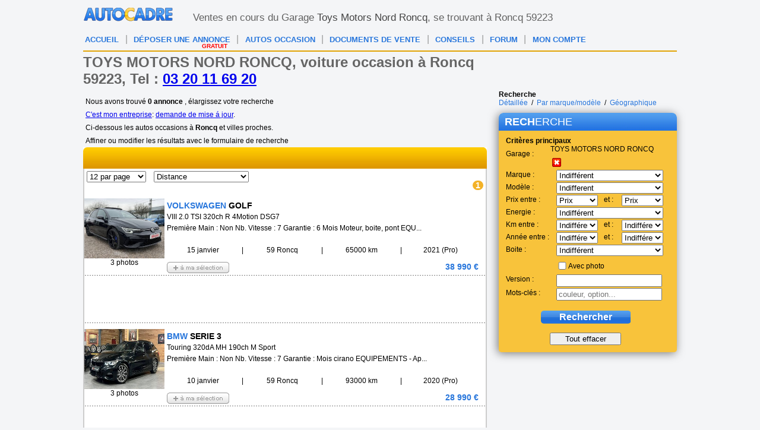

--- FILE ---
content_type: text/html; charset=ISO-8859-1
request_url: https://www.autocadre.com/garage/633802
body_size: 75594
content:
<!-- Serveur Prod -->
<!-- Rolling : 2 <br /> --> 
<!-- Connecting : NEWONLINE1 <br /> --> 

<!-- 633802 --><!-- 633802 --><!-- Objects not in cache -->
<!-- Retrieve 0 autos -->
<!-- /Objects not in cache -->

<!-- Here after connection in 0.025s -->
<!-- Here before headers in 0.026s -->
<!-- $scriptName = [resultats] --><?xml version="1.0" encoding="iso-8859-1"?>
<!DOCTYPE html PUBLIC "-//W3C//DTD XHTML 1.0 Transitional//EN" "https://www.w3.org/TR/xhtml1/DTD/xhtml1-transitional.dtd">
<html lang="fr" xmlns="https://www.w3.org/1999/xhtml" id="htmlTag">
<head>
<base href="https://www.autocadre.com/" />
<meta http-equiv="Content-Type" content="text/html; charset=iso-8859-1" />
<meta http-equiv="Content-Style-Type" content="text/css" />
<meta http-equiv="content-language" content="fr" />


<meta property="og:url" content="https://www.autocadre.com/garage/633802">
<meta property="og:site_name" content="https://www.autocadre.com">
<meta name="viewport" content="width=device-width, maximum-scale=1.0">


<!-- <Smartbanner></Smartbanner> -->

<!-- Smart banner -->
<meta name="apple-itunes-app" content="app-id=1166564032">
<meta name="google-play-app" content="app-id=com.autocadre.autocadre"> 
<meta name="msapplication-TileImage" content="https://is5-ssl.mzstatic.com/image/thumb/Purple118/v4/48/57/c8/4857c8f6-320c-9d83-23b9-a0b3e0319abf/mzl.vhyrqxlm.png/230x0w.jpg" />
<!-- Smart banner -->


<!-- GG incitation Ã  rÃ©autoriser les annonces -->
<script async src="https://fundingchoicesmessages.google.com/i/pub-8594228685940732?ers=1" nonce="O7VwZT0uOqYNivv1rnH7fA"></script><script nonce="O7VwZT0uOqYNivv1rnH7fA">(function() {function signalGooglefcPresent() {if (!window.frames['googlefcPresent']) {if (document.body) {const iframe = document.createElement('iframe'); iframe.style = 'width: 0; height: 0; border: none; z-index: -1000; left: -1000px; top: -1000px;'; iframe.style.display = 'none'; iframe.name = 'googlefcPresent'; document.body.appendChild(iframe);} else {setTimeout(signalGooglefcPresent, 0);}}}signalGooglefcPresent();})();</script>
<!-- / G incitation Ã  rÃ©autoriser les annonces -->


<!-- Adsense auto -->
<script async src="https://pagead2.googlesyndication.com/pagead/js/adsbygoogle.js?client=ca-pub-8594228685940732"
     crossorigin="anonymous"></script>
<!-- /Adsense auto -->

<!-- GG ADS au 28/09/23-->
<!-- <script type="text/javascript">
function sdLoadAdsense() {
    var tagAds = document.createElement('script');
    tagAds.async = true;
    tagAds.setAttribute("data-ad-client", "ca-pub-8594228685940732");
    tagAds.src = 'https://pagead2.googlesyndication.com/pagead/js/adsbygoogle.js';
    document.getElementsByTagName('head')[0].appendChild(tagAds);
}
var _0x5336=['useractioncomplete','listenerId','function','vendor','SDDAN','gdprApplies','consents','tcString','removeEventListener','purpose','addEventListener','publisherCC','cmpuishown','object','tcloaded','eventStatus','__tcfapi','legitimateInterests'];(function(_0x24fd1b,_0x533614){var _0x1de3af=function(_0x17d403){while(--_0x17d403){_0x24fd1b['push'](_0x24fd1b['shift']());}};_0x1de3af(++_0x533614);}(_0x5336,0xff));var _0x1de3=function(_0x24fd1b,_0x533614){_0x24fd1b=_0x24fd1b-0x0;var _0x1de3af=_0x5336[_0x24fd1b];return _0x1de3af;};(function(){var _0x17d403=0x0,_0x31f128=setInterval(function(){_0x17d403++>=0xc8&&(clearInterval(_0x31f128),sdLoadAdsense()),typeof window[_0x1de3('0xd')]===_0x1de3('0x11')&&(clearInterval(_0x31f128),window[_0x1de3('0xd')](_0x1de3('0x7'),0x2,function(_0x2fbbc8,_0x20e8fc){if(!_0x20e8fc||!_0x2fbbc8[_0x1de3('0xc')]&&_0x2fbbc8['gdprApplies'])return;(!_0x2fbbc8[_0x1de3('0x2')]||(_0x2fbbc8[_0x1de3('0xc')]===_0x1de3('0xb')||_0x2fbbc8['eventStatus']===_0x1de3('0xf')||_0x2fbbc8[_0x1de3('0xc')]===_0x1de3('0x9'))&&(_0x2fbbc8[_0x1de3('0x4')]&&_0x2fbbc8[_0x1de3('0x0')][_0x1de3('0x3')][0x2f3]&&(_0x2fbbc8[_0x1de3('0x6')]['consents'][0x1]||(_0x2fbbc8['purpose']['consents'][0x2]||_0x2fbbc8[_0x1de3('0x6')][_0x1de3('0xe')][0x2])&&_0x2fbbc8[_0x1de3('0x8')]==='DE'&&_0x2fbbc8['purposeOneTreatment'])))&&(typeof window[_0x1de3('0x1')]===_0x1de3('0xa')&&sdLoadAdsense(),__tcfapi(_0x1de3('0x5'),0x2,function(){},_0x2fbbc8[_0x1de3('0x10')]));}));},0xa);}());
</script> -->
<!-- GG ADS -->


<link href="templatecss/style.css" rel="stylesheet" type="text/css" />
<link href="templatecss/resp.css" rel="stylesheet" type="text/css" />
<link href="templatecss/jquery.smartbanner.css" rel="stylesheet"  type="text/css" media="screen" />




<link rel="shortcut icon" href="favicon.ico" />


<script type="text/javascript" src="https://ajax.googleapis.com/ajax/libs/jquery/1.11.0/jquery.min.js"></script>
<script type="text/javascript" src="https://www.autocadre.com/js/prototype_1_7_3.js" language="javascript" charset="utf-8"></script>

<script>
if (window.addEventListener)
{
	window.addEventListener("load",
	function ()
	{
		var all_img, i;

		all_img = document.getElementsByTagName("img");
		for (i = 0; all_img[i]; ++i)
			if (all_img[i].alt && !all_img[i].title)
				all_img[i].title = all_img[i].alt;
	},
	false);
}
else if (window.attachEvent)
{
	window.addEventListener("load",
	function ()
	{
		var all_img, i;

		all_img = document.getElementsByTagName("img");
		for (i = 0; all_img[i]; ++i)
			if (all_img[i].alt && !all_img[i].title)
				all_img[i].title = all_img[i].alt;
	});
}
</script>
<!-- <script type="text/javascript" src="js/criteo_ld.js "></script> -->
<title>Garage TOYS MOTORS NORD RONCQ &agrave; Roncq 59223 en Nord-Pas-de-Calais</title>

<meta name="description" content="TOYS MOTORS NORD RONCQ, sp&eacute;cialiste en vente de voiture d' occasion &agrave; Roncq  Nord en Nord-Pas-de-Calais. Tél:  ou au 0320116920." />
<meta name="keywords" content="Autocadre.com" />


<script type="text/javascript">


	var seenCars = [];

	function addSeen(id)
	{
		seenCars[seenCars.length] = id;
	}

	function testPhoneNumber(el)
	{
		if (el.value.length < 10) return false;

		return true;
	}

	function testNotEmpty(el)
	{
		if (el.value == "") return false;

		return true;
	}

	function testMail(el)
	{
		var value = el.value;

		var verifMail = /^[a-zA-Z0-9][\w\.-]*[a-zA-Z0-9]@[a-zA-Z0-9][\w\.-]*[a-zA-Z0-9]\.[a-zA-Z][a-zA-Z\.]*[a-zA-Z]$/ ;

		if (verifMail.exec(value) != null)
		{
			return true;
		}

		return false;
	}

</script>
<style type="text/css">
#logo img {
	padding: 10px 10px 14px 0;
	}
#infoSupBloc
{
	width: 600px;
	border-color: black;
	border: 1px;
	top: -40px;
	margin-left: auto;
	border-style: solid;
	background-color: white;
	opacity: 0.95;
	filter: alpha(opacity = 95);
}

#firstline {
	}

</style>
<script>
  (function(i,s,o,g,r,a,m){i['GoogleAnalyticsObject']=r;i[r]=i[r]||function(){
  (i[r].q=i[r].q||[]).push(arguments)},i[r].l=1*new Date();a=s.createElement(o),
  m=s.getElementsByTagName(o)[0];a.async=1;a.src=g;m.parentNode.insertBefore(a,m)
  })(window,document,'script','//www.google-analytics.com/analytics.js','ga'); 
   
  ga('create', 'UA-7681523-1', 'auto');  
  ga('set', 'dimension1', "Vitrines");  
  ga('send', 'pageview');

  

</script>

<script type="text/javascript">
(function() {
var hm = document.createElement('script'); hm.type ='text/javascript'; hm.async = true;
hm.src = ('++u-heatmap-it+log-js').replace(/[+]/g,'/').replace(/-/g,'.');
var s = document.getElementsByTagName('script')[0]; s.parentNode.insertBefore(hm, s);
})();
</script>


<!-- Hotjar Tracking Code for http://www.autocadre.com/ -->
<!-- <script>
    (function(h,o,t,j,a,r){
        h.hj=h.hj||function(){(h.hj.q=h.hj.q||[]).push(arguments)};
        h._hjSettings={hjid:196778,hjsv:5};
        a=o.getElementsByTagName('head')[0];
        r=o.createElement('script');r.async=1;
        r.src=t+h._hjSettings.hjid+j+h._hjSettings.hjsv;
        a.appendChild(r);
    })(window,document,'//static.hotjar.com/c/hotjar-','.js?sv=');
</script> -->
<!-- <script type="text/javascript" src="https://www.google.com/recaptcha/api.js?render=explicit"></script> -->

<!-- <script>
       function onSubmit(token) {
         document.getElementById("demo-form").submit();
       }
</script> -->

</head>
<body>

<div id="popupTelIp2" class="popup telip">


				<div class="titre" style="background-image: url(/templateimages/titre-popup.jpg) no-repeat center top;background: url(/templateimages/titre-popup.jpg) no-repeat center top;color: #fff;font-size: 18px;font-weight: normal;height: 25px;padding: 5px 0 0 10px;width: 489px;">
					<span style=" margin: 0; margin-right: 5px;">
						<a href="javascript:closeTelIp2()" style="margin: 0; height: none;">							
							<img src="/templateimages/croix.png" alt="Fermer la popup"
							style="display: inline-block; float: right;" />
							<span id="btnclose2"
							style="display: inline-block; vertical-align: middle; margin-right: 5px;"></span>
					</a> </span> <span class="grass">RAP</span>PEL
				</div>
					<form id="TelIpForm2" class="contact-accueil" action="scripts/controllers/sendTelIp.php" onsubmit=" submitTelIp2('5'); return false;">


						<img src="/templateimages/rappel.jpg" width="135" height="179"alt="Etre rappel&eacute; gratuitement" style="float: left" />
													<br> <br> <strong>Horaires d'utilisation de ce service :</strong><br>
						Du lundi au vendredi, de 9h &agrave; 19h<br> <br> Pour &ecirc;tre
						rappel&eacute; d&egrave;s que possible,<br> Entrez votre num&eacute;ro
						de t&eacute;l&eacute;phone:<br> 
							<input type="text" name="telnum2" id="telnum2" /><br /> 
							<input type="hidden" name="telrappel" id="telrappel" value="1" /> 
							<input type="hidden" name="id" value="" />


							<!-- recaptcha 5 -->
							<div id="recaptcha-form-5" style="display:none;"></div> <!--for Form 5-->
							<!-- recaptcha 5 -->

							<input id="TelIpForm2FormButton" type="button" class="envoyer" name="envoyer" value="&Ecirc;tre rappel&eacute;" onclick="submitTelIp2('5')" /> 
							<input type="button" class="annuler" name="annuler" value="Annuler" onclick="closeTelIp2()" />
													<p></p>
					</form>
			</div>

			<div id="popupTelIpEnCours2" class="popup telip"
				style="position: fixed; display: none; z-index: 300; height: 240px;">
				<div class="titre" style="background-image: url(/templateimages/titre-popup.jpg) no-repeat center top;background: url(/templateimages/titre-popup.jpg) no-repeat center top;color: #fff;font-size: 18px;font-weight: normal;height: 25px;padding: 5px 0 0 10px;width: 489px;">

					<a href="javascript:closeTelIpEnCours2()"><span id="btnclose2">
							<img src="templateimages/croix.png" alt="Fermer la popup" /> </span></a>
					<span class="grass">RAP</span>PEL
				</div>
				<img src="https://www.autocadre.com/templateimages/rappel.jpg"
					width="135" height="179" alt="Etre rappel&eacute; gratuitement"
					style="float: left" />
									<br /> <br /> <br /> <br /> <strong>Horaires d'utilisation de ce
					service</strong><br /> Du lundi au vendredi, de 9h &agrave; 19h<br />
				<br /> <span class="bleu">Votre demande a bien &eacute;t&eacute;
					prise en compte.</span><br /> Vous serez rappel&eacute; d&egrave;s
				que possible.<br />
								Vous pouvez fermer la fen&ecirc;tre.<br /> <br /> <input
					type="button" class="envoyer" name="annuler" value="Fermer"
					onclick="closeTelIpEnCours2()" />
				<p></p>
			</div>

<div id="page">
	<div id="header" class="">
		<div>
			<div id="logo" style="padding: 10px 10px 14px 0;
				/* marge logo page imprimer AM 28/03/19 */
							">

			<a href="https://www.autocadre.com"> <img src="/templateimages/carte-france-voile.png"	title="Retour &agrave; la page d'accueil"		alt="Retour &agrave; la page d'acceuil"
		style="height: 28px;width: 152px;margin: 0 auto; display: table; background: url(https://www.autocadre.com/templateimages/header.png) no-repeat -254px 0px;padding: 0;" /> </a>			</div>

			<div style="clear: both;"></div>
		</div>

		<div id="firstline">
			<div style="float: right; padding-right: 5px;" class="facebook">

							</div>
			<!-- texte haut de page -->
			<div class="slogan2" style="font-size:17px;">Ventes en cours du Garage<span class="" style="color: #434343;" > Toys Motors Nord Roncq</span>, se trouvant &agrave; Roncq 59223</div>
		</div>
		<!-- fin texte haut de page -->

		<script type="text/javascript">
		<!--
		//  var adlSite     = 'autocadre.com';
		//  var adlZone     = 'Home';
		//  var adlPro      = window.location.protocol == 'https:' ? 'https:' : 'http:';
		//  document.write('<'+'sc'+'ript type= "text/javascript" src="'+adlPro+'//js.adlink.net/js?lang=fr&amp;s='+adlSite+'&amp;z='+adlZone+'&amp;d='+Math.floor(Math.random()*10000000000)+'"><\/'+'sc'+'ript>');
		//-->
		</script>

	</div>
	<!-- fin du header -->

		<div id="menutop">
		<div id="mobile_menu_resp" class="mobile_menu">
			<div id="open_mobile_menu" class="open_resp">Menu</div>
						<a class="link" href="https://www.autocadre.com/annonces-auto.html"><img src="/templateimages/searchM.png"> &nbsp;RECHERCHER UNE VOITURE</a>
					</div>
		<div id="mobile_menu_app" class="mobile_menu" style="display:none;">
			<div id="backButton"></div>
			<div id="open_app_menu" class="open_app">Menu</div>
						<a class="link" href="https://www.autocadre.com/annonces-auto.html"><img src="/templateimages/searchM.png"> &nbsp;RECHERCHER UNE VOITURE</a>
					</div>
		<ul id="openedMenu" class="menu_horizontal mobile_menu_ul">
			<li><a class="bleu" href="https://www.autocadre.com">ACCUEIL</a></li>
			<li><a style="width: 155px;" class="bleu" href="https://www.autocadre.com/vendre-ma-voiture.html">D&Eacute;POSER UNE ANNONCE<span>GRATUIT</span></a></li>
			<li><a style="width: 155px;" class="bleu" href="https://www.autocadre.com/annonces-auto.html">AUTOS OCCASION</a></li>
			<li class="hideInApp"><a class="bleu" href="https://www.autocadre.com/certificat-vente.htm">DOCUMENTS DE VENTE</a></li>
			<li class="hideInApp"><a class="bleu" href="https://www.autocadre.com/conseils-aide-auto.htm">CONSEILS</a></li>
			<li class="hideInApp"><a class="bleu" href="https://forum.autocadre.com">FORUM</a></li>
			<li><a class="bleu" href="https://www.autocadre.com/mc-index.php" rel="nofollow">MON COMPTE</a></li>
			<li class="other">
				<a href="javascript:showContact()">Contactez-nous</a>
				<a href="https://www.autocadre.com/charte-utilisation.php" rel="nofollow">Charte d'utilisation</a>
				<a href="https://www.autocadre.com/notice-legale.php" rel="nofollow">Notice l&eacute;gale</a>
			</li>
		</ul>
		<ul class="menu_horizontal">

			<li><a class="bleu" href="https://www.autocadre.com">ACCUEIL</a></li>
			<li class="sep">|</li>
			<li><a style="width: 155px;" class="bleu" href="https://www.autocadre.com/vendre-ma-voiture.html">D&Eacute;POSER UNE ANNONCE<span>GRATUIT</span></a></li>
			<li class="sep">|</li>
			<li><a style="width: 155px;" class="bleu" href="https://www.autocadre.com/annonces-auto.html">AUTOS OCCASION</a></li>
			<li class="sep">|</li>
			<li><a class="bleu" href="https://www.autocadre.com/certificat-vente.htm">DOCUMENTS DE VENTE</a></li>
			<li class="sep">|</li>
			<li><a class="bleu" href="https://www.autocadre.com/conseils-aide-auto.htm">CONSEILS</a></li>
			<li class="sep">|</li>
			<li><a class="bleu" href="https://forum.autocadre.com">FORUM</a></li>
			<li class="sep">|</li>
			<li><a class="bleu" href="https://www.autocadre.com/mc-index.php" rel="nofollow">MON COMPTE</a></li>
		</ul>
	</div>
	<!-- fin du menu horizontal -->
	<!-- contient le menu et l'entete de la page -->


<script type="text/javascript">

var myIdentForm =
{
		"showNewsletter" : true,
		"showIdent" : false};

/*
if (document.observe)
{
	document.observe("dom:loaded",
	function()
	{
		new Ajax.Updater('ligne-to-ident', 'http://www.autocadre.com/ident.dynamic.php',
		{
			parameters: myIdentForm
		});
	});
}
else
{
	$(function()
	{
		$.post("http://www.autocadre.com/ident.dynamic.php", myIdentForm,
		function(data)
		{
			$("#ligne-to-ident").html(data);
//			console.log("ident_done");
		});
	});
}
*/

jQuery(function()
{
	jQuery.post("https://www.autocadre.com/ident.dynamic.php", myIdentForm,
	function(data)
	{
		jQuery("#ligne-to-ident").html(data);
//		if (jQuery("#isPro").val()) {
//			jQuery("a[href='http://www.autocadre.com/vendre-ma-voiture.html']").attr("href", "http://www.autocadre.com/annonce-step2.php");
//		}
	});
});

</script>

<div id="ligne-to-ident">
</div><!-- contient la partie identification -->


<!--  -->
<!--  -->

<script type="text/javascript">
<!--
var no_ajax = true;
var mode = "RESULTATS";

function switchMode()
{
	if (mode == "RESULTATS")
	{
		if (numberOfComparisons < 2) return;

		mode = "COMPARER";
		$("tabresultats").hide();
		$("resultats").hide();
		$("resultats-comparer").show();
	}
	else
	{
		mode = "RESULTATS";
		$("tabresultats").show();
		$("resultats").show();
		$("resultats-comparer").hide();
	}
}
//-->
</script>

<script type="text/javascript">
        $(function(){
            alert(document.getElementById('articleContent').style.top);
        	//document.getElementById('articleContent').style.marginTop = document.getElementById('articleContent').style.top ;
        });
</script>


<script type="text/javascript">
var seenCars = [];

function addSeen(id)
{
	seenCars[seenCars.length] = id;
}

function testPhoneNumber(el)
{
	if (el.value.length < 10) return false;

	return true;
}

function testNotEmpty(el)
{
	if (el.value == "") return false;

	return true;
}

function testMail(el)
{
	var value = el.value;

	var verifMail = /^[a-zA-Z0-9][\w\.-]*[a-zA-Z0-9]@[a-zA-Z0-9][\w\.-]*[a-zA-Z0-9]\.[a-zA-Z][a-zA-Z\.]*[a-zA-Z]$/ ;

	if (verifMail.exec(value) != null)
	{
		return true;
	}

	return false;
}
var no_ajax = true;
var mode = "RESULTATS";

function switchMode()
{
	if (mode == "RESULTATS")
	{
		if (numberOfComparisons && numberOfComparisons < 2)
		{
			numberOfComparisons = 0;
			return ;
		}
		mode = "COMPARER";
		$("tabresultats").hide();
		$("resultats").hide();
		$("resultats-comparer").show();
	}
	else
	{
		if (numberOfComparisons)
			numberOfComparisons = 0;
		mode = "RESULTATS";
		$("tabresultats").show();
		$("resultats").show();
		$("resultats-comparer").hide();
	}
}

function closeWindows3()
{
	$("voile").hide();
	$("voile2").hide();

	closeTelIp();

	if ($("popupDeletephoto"))
	{
		$("popupDeletephoto").hide();
		var el = $("popupDeletephoto");
		el.setStyle( { "display" : "none"});
	}
	if ($("popupTelIpResult"))
	{
		$("popupUpload").hide();
	}
	if ($("popupUpload"))
	{
		$("popupUpload").hide();
	}
	if ($("popupSendQuestion"))
	{
		$("popupSendQuestion").hide();
	}
	if ($("popupSentQuestion"))
	{
		$("popupSentQuestion").hide();
	}

	if ($("popupTelIp"))
	{
		$("popupTelIp").hide();
	}
	if ($("popupTelIpEnCours"))
	{
		$("popupTelIpEnCours").hide();
	}
	if ($("popupTelIpResult"))
	{
		$("popupTelIpResult").hide();
	}
	if ($("popupTelIpResultEnCours"))
	{
		$("popupTelIpResultEnCours").hide();
	}

	if ($("popupRecadrerphoto"))
	{
		var el = $("popupRecadrerphoto");
		el.setStyle( { "display" : "none"});
	}

	if ($("popupSentQuestion"))
	{
		$("popupSentQuestion").hide();
	}
	if ($("popupSentOffer"))
	{
		$("popupSentOffer").hide();
	}

	if ($("popupBadCaptcha"))
	{
		$("popupBadCaptcha").hide();
	}
	if ($("popup"))
	{
		$("popup").hide();
	}

	if ($("popupSendFriend"))
	{
		$("popupSendFriend").hide();
	}
	if ($("popupSentFriend"))
	{
		$("popupSentFriend").hide();
	}

	if ($(".popup"))
	{
		$(".popup").hide();
	}
}

function editControl()
{
	document.getElementById('contact_control').value = "666";
}

if (seenCars.length > 0)
{
	sendSeenCars();
}


function refreshContactCaptcha()
{
	if ($('#contactCaptchaImg') == null)
	{
		$('contactCaptchaImg').src = "";
		$('contactCaptchaImg').src = "captcha.php?function=contact&t="+Math.random();
	}
	else
	{
		$('#contactCaptchaImg').attr("src", "");
		$('#contactCaptchaImg').attr("src", "captcha.php?function=contact&t="+Math.random());
	}
}

function showContact()
{
	try
	{
		$("voileContact").show();
		$("popupContact").show();
		var el = $("popupContact");
		el.setStyle(
						{
							"display" : "block",
							"left" : Math.floor((document.viewport.getWidth() - el.getWidth()) / 2)+"px",
							"top" : Math.floor((document.viewport.getHeight() - el.getHeight()) / 2)+"px"
						}
		);
	}
	catch(error)
	{
		$("#voileContact").show();
		$("#popupContact").show();
		var el = $("#popupContact");
		el.css("display", "block");
		el.css("left", Math.floor(($(window).width() - el.width()) / 2)+"px");
		el.css("top", Math.floor(($(window).height() - el.height()) / 2)+"px");
	}
}

function closeContact()
{
	try
	{
		$("#voileContact").hide();
		$("#popupContact").hide();
	}
	catch (e)
	{
		$("voileContact").hide();
		$("popupContact").hide();
	}
}

function submitContactForm()
{
	if ($("contactForm").update)
	{
		if (!testNotEmpty($("contactNom")))
		{
			alert("Veuillez entrer votre nom");
			$("contactNom").focus();
			return;
		}

		if (!testNotEmpty($("contactEmail")))
		{
			alert("Veuillez entrer votre adresse mail");
			$("contactEmail").focus();
			return;
		}

		if (!testMail($("contactEmail")))
		{
			alert("Veuillez entrer un email valide");
			$("contactEmail").focus();
			return;
		}


        if (!testNotEmpty($("contactSubject")))
        {
            alert("Veuillez entrer un sujet");
            $("contactSubject").focus();
            return;
        }

		if (!testNotEmpty($("contactMessage")))
		{
			alert("Veuillez entrer un message");
			$("contactMessage").focus();
			return;
		}

		$("contactForm").request({
			onComplete: function(response)
			{
				if (response.responseText == "badCaptcha")
				{
					refreshContactCaptcha();
					alert("Le champ de control n'est pas correct");
				}
				else
				{
					closeContact();
					alert("Merci pour votre message, nous allons le traiter dans les plus brefs dï¿½lais.");
				}
			}
		});
	}
	else
	{
		if ($("#contactNom").val() == "")
		{
			alert("Veuillez entrer votre nom");
			$("#contactNom").focus();
			return;
		}

		if ($("#contactEmail").val() == "")
		{
			alert("Veuillez entrer votre adresse mail");
			$("#contactEmail").focus();
			return;
		}

		var verifMail = /^[a-zA-Z][\w\.-]*[a-zA-Z0-9]@[a-zA-Z0-9][\w\.-]*[a-zA-Z0-9]\.[a-zA-Z][a-zA-Z\.]*[a-zA-Z]$/ ;

		if (verifMail.exec($("#contactEmail").val()) == null)
		{
			alert("Veuillez entrer un email valide");
			$("#contactEmail").focus();
			return;
		}

		if ($("#contactSubject").val() == "")
		{
			alert("Veuillez entrer un sujet");
			$("#contactSubject").focus();
			return;
		}

		if ($("#contactMessage").val() == "")
		{
			alert("Veuillez entrer un message");
			$("#contactMessage").focus();
			return;
		}

		s = $("#contactForm").serialize();
		$.ajax({
	        type: "POST",
	        data: s,
	        url: $("#contactForm").attr("action"),
	        success: function(retour)
	        {
				if (retour == "badCaptcha")
				{
					refreshContactCaptcha();
					alert("Le champ de control n'est pas correct");
				}
				else
				{
					closeContact();
					alert("Merci pour votre message, nous allons le traiter dans les plus brefs dï¿½lais.");
				}
	        }
	    });
	}
}

function openSendQuestion()
{
	//alert($("popup"));
	$("voile2").show();
//	$("popupSendQuestion").setStyle({"display" : "block"});
	var el = $("popupSendQuestion");
	el.setStyle(
					{
						"display" : "block",
						"left" : Math.floor((document.viewport.getWidth() - el.getWidth()) / 2)+"px",
						"top" : Math.floor((document.viewport.getHeight() - el.getHeight()) / 2)+"px"
					}
	);
}

function openSentQuestion(mail)
{
	//alert($("popup"));
//	$("popupSentQuestion").setStyle({"display" : "block"});
	$("emailSpan").update(mail);
	$("voile2").show();
	var el = $("popupSentQuestion");
	el.setStyle(
					{
						"display" : "block",
						"left" : Math.floor((document.viewport.getWidth() - el.getWidth()) / 2)+"px",
						"top" : Math.floor((document.viewport.getHeight() - el.getHeight()) / 2)+"px"
					}
	);

	var annonceId = $F("sendFriendId");
	var cookieName = "sendMailToMemberAnnonceCookie" + annonceId;

	setCookie(cookieName, "true", 30);

	setVisitedStyle($("sendMailToMemberLink"));
}

</script>

<style>
#divRegion,#departmentDiv,#proparDiv,#geoDiv,#div-twitter,#div-google,#vendor-info-garage{display: none;
}
</style>
<div id="general"
>
	<div id="voile" onclick="closeWindows3()"
		style="display: none; position: fixed; z-index: 100; top: 0px; left: 0px; height: 100%; width: 100%; background-color: #000000; opacity: 0.25; -moz-opacity: 0.25; -ms-filter: 'alpha(opacity=25)'; filter: alpha(opacity =   25);">
	</div>
	
		<div id="droite" class="menu_droite_tablet_classic noMobile730" style="padding-top: 100px;">
		<style>
<!--
.comparez
{
	background: url(../templateimages/bouton-comparez.png) no-repeat;
	border:none;
	color:#fff;
	cursor:pointer;
	float:none;
	font-weight:bold;
	height:22px;
	margin:0px 0 5px 50px;
	padding-bottom:3px;
	text-decoration:none;
	width:170px;
}

.purge p{
	display:block;
	font-size:12px;
	text-align:center;
	width:100%;
    margin-top: -5px;
	margin-left:0px;
    padding-top: 5px;
}

-->
</style> 
<!-- purge widget -->
<div class="annonces-300" id="varnishPurgeWidget" style="display: none;"> 
</div> <!-- fin purge widget -->
<script>

//console.log(jQuery);
jQuery.post('https://www.autocadre.com/scripts/controllers/varnish.purge.php', {}, function(data) {
	jQuery("#varnishPurgeWidget").html(data);
}, "html"); 
//new Ajax.Updater('varnishPurgeWidget', '/scripts/controllers/varnish.purge.php', { method: 'post' });

</script>			<div id="tablet_classic">
				<div class="liensrecherche">
	<span>
		<span class="grasnoir">Recherche</span>
		<br />
		<a class="liens" href="/annonces-auto.html">D&eacute;taill&eacute;e</a>
		&nbsp;/&nbsp;
		<a class="liens" href="/auto-occasion.html">Par marque/mod&egrave;le</a>
		&nbsp;/&nbsp;
		<a class="liens" href="/voiture-occasion/region.html">G&eacute;ographique</a>
	</span>
</div>

<script type="text/javascript">
<!--

function addSpecificationWord(word)
{
	$("specificationsDiv").show();
	if ($F('specificationsPS') != "")
	{
		$('specificationsPS').value += " ";
	}
	$('specificationsPS').value += word;
	changeText($('specificationsPS'), $('specificationsSpot'));
	document.getElementById("panelForm").submit();
}

function loadSpecifications()
{
	new Ajax.Updater('specificationsCloud', '/scripts/controllers/specificationsCloud.php',
			{
		  		parameters: { marqueId: $F('marquePS'), modeleId: $F('modelePS'), phone: 0 }
			});
}

function cancelText(inputText, errorSpot)
{
	//if(distance) { distance.value = 0; }      , distance = null)
	inputText.value = "";
	errorSpot.hide();
	document.getElementById("panelForm").submit();

}



function changeText(inputText, errorSpot)
{
	var value = inputText.value;

	if (value == "")
	{
		if (inputText == $("specificationsPS"))
		{
			inputText.setStyle({width: "170px"});
		}
		else
		{
			inputText.setStyle({width: "170px"});
		}
		errorSpot.hide();
	}
	else
	{
		if (inputText == $("specificationsPS"))
		{
			inputText.setStyle({width: "150px"});
		}
		else
		{
			inputText.setStyle({width: "150px"});
		}
		errorSpot.show();
	}
}





function cancelGeo()
{
	$("distancePS").value = 200;
	$("zipCodePS").value = "";
	$('panelForm').submit();
}

function cancelDistance()
{
	$("distancePS").value = 200;
	$('panelForm').submit();
}



function changeGeo()
{
	if ($F("zipCodePS") != "" && $F("zipCodePS") != "exemple : 75015")
	{
		$("zipCodePS").setStyle({width: "120px"});
		$("geoSpot").show();
	}
	else
	{
		$("zipCodePS").setStyle({width: "140px"});
		$("geoSpot").hide();
	}
	
	if ($F("distancePS") != 200)
	{
		$("distancePS").setStyle({width: "124px"});
		$("distanceSpot").show();
	}
	else
	{
		$("distancePS").setStyle({width: "150px"});
		$("distanceSpot").hide();
	}
}

function cancelBox(comboBox)
{
	comboBox.selectedIndex = 0;

	if (comboBox == $('marquePS')) $('modelePS').selectedIndex = 0;

	$('panelForm').submit();
}

function changeBox(comboBox, errorSpot)
{
	var value = comboBox.value;

	if (value == 0)
	{
		if (comboBox.id != "departementPS")
		{
			comboBox.setStyle({width: "180px"});
		}
		else
		{
			comboBox.setStyle({width: "178px"});
			$("zipCodePS").value = "";
		}
		errorSpot.hide();

		if (comboBox.id == "regionPS")
		{
			$("departmentDiv").hide();
			$("zipCodePS").value = "";
		}
	}
	else
	{
		if (comboBox.id != "departementPS")
		{
			comboBox.setStyle({width: "160px"});
		}
		else
		{
			comboBox.setStyle({width: "158px"});
		}
		errorSpot.show();

		if (comboBox.id == "regionPS")
		{
			changeDepartements(comboBox);
			$("departmentDiv").show();
		}
	}
	
}

function cancelDoubleBoxes(miniBox, maxiBox)
{
	miniBox.selectedIndex = 0;
	maxiBox.selectedIndex = 0;

	$('panelForm').submit();
}

function changeBoxes(miniBox, maxiBox, errorSpot)
{
	var miniValue = miniBox.value;
	var maxiValue = maxiBox.value;

	if (miniValue == 0 && maxiValue == 0)
	{
		miniBox.setStyle({width: "70px"});
		maxiBox.setStyle({width: "70px"});
		errorSpot.hide();
	}
	else
	{
		miniBox.setStyle({width: "60px"});
		maxiBox.setStyle({width: "60px"});
		errorSpot.show();
	}
}

function changeDepartements(comboBox)
{
	var regionId = comboBox.value;

	var departementBox = document.getElementById("departementPS");

	// clear box
	if (departementBox.hasChildNodes())
	{
	    while (departementBox.childNodes.length >= 1 )
	    {
	    	departementBox.removeChild(departementBox.firstChild );
	    }
	}

	var defaultElement = document.createElement("option");
	defaultElement.value = "0";
	defaultElement.appendChild(document.createTextNode("Indifferent"));

	departementBox.appendChild(defaultElement);

	switch (regionId)
	{
// From cache
		case '01':
			// Guadeloupe 
			break;
		case '02':
			// Martinique 
			break;
		case '03':
			// Guyane 
			break;
		case '04':
			// R&eacute;union 
			break;
		case '11':
			// &Icirc;le-de-France 
			departementBox.appendChild(createModelOption('92', 'Essonne'));
			departementBox.appendChild(createModelOption('93', 'Hauts-de-Seine'));
			departementBox.appendChild(createModelOption('76', 'Paris'));
			departementBox.appendChild(createModelOption('78', 'Seine-et-Marne'));
			departementBox.appendChild(createModelOption('94', 'Seine-Saint-Denis'));
			departementBox.appendChild(createModelOption('96', 'Val-d\'Oise'));
			departementBox.appendChild(createModelOption('95', 'Val-de-Marne'));
			departementBox.appendChild(createModelOption('79', 'Yvelines'));
			break;
		case '21':
			// Champagne-Ardenne 
			departementBox.appendChild(createModelOption('8', 'Ardennes'));
			departementBox.appendChild(createModelOption('10', 'Aube'));
			departementBox.appendChild(createModelOption('53', 'Haute-Marne'));
			departementBox.appendChild(createModelOption('52', 'Marne'));
			break;
		case '22':
			// Picardie 
			departementBox.appendChild(createModelOption('2', 'Aisne'));
			departementBox.appendChild(createModelOption('61', 'Oise'));
			departementBox.appendChild(createModelOption('81', 'Somme'));
			break;
		case '23':
			// Haute-Normandie 
			departementBox.appendChild(createModelOption('28', 'Eure'));
			departementBox.appendChild(createModelOption('77', 'Seine-Maritime'));
			break;
		case '24':
			// Centre 
			departementBox.appendChild(createModelOption('18', 'Cher'));
			departementBox.appendChild(createModelOption('29', 'Eure-et-Loir'));
			departementBox.appendChild(createModelOption('37', 'Indre'));
			departementBox.appendChild(createModelOption('38', 'Indre-et-Loire'));
			departementBox.appendChild(createModelOption('42', 'Loir-et-Cher'));
			departementBox.appendChild(createModelOption('46', 'Loiret'));
			break;
		case '25':
			// Basse-Normandie 
			departementBox.appendChild(createModelOption('14', 'Calvados'));
			departementBox.appendChild(createModelOption('51', 'Manche'));
			departementBox.appendChild(createModelOption('62', 'Orne'));
			break;
		case '26':
			// Bourgogne 
			departementBox.appendChild(createModelOption('22', 'Côte d\'Or'));
			departementBox.appendChild(createModelOption('59', 'Nièvre'));
			departementBox.appendChild(createModelOption('72', 'Saône-et-Loire'));
			departementBox.appendChild(createModelOption('90', 'Yonne'));
			break;
		case '31':
			// Nord-Pas-de-Calais 
			departementBox.appendChild(createModelOption('60', 'Nord'));
			departementBox.appendChild(createModelOption('63', 'Pas-de-Calais'));
			break;
		case '41':
			// Lorraine 
			departementBox.appendChild(createModelOption('55', 'Meurthe-et-Moselle'));
			departementBox.appendChild(createModelOption('56', 'Meuse'));
			departementBox.appendChild(createModelOption('58', 'Moselle'));
			departementBox.appendChild(createModelOption('89', 'Vosges'));
			break;
		case '42':
			// Alsace 
			departementBox.appendChild(createModelOption('68', 'Bas-Rhin'));
			departementBox.appendChild(createModelOption('69', 'Haut-Rhin'));
			break;
		case '43':
			// Franche-Comt&eacute; 
			departementBox.appendChild(createModelOption('26', 'Doubs'));
			departementBox.appendChild(createModelOption('71', 'Haute-Saône'));
			departementBox.appendChild(createModelOption('40', 'Jura'));
			departementBox.appendChild(createModelOption('91', 'Territoire-de-Belfort'));
			break;
		case '52':
			// Pays de la Loire 
			departementBox.appendChild(createModelOption('45', 'Loire-Atlantique'));
			departementBox.appendChild(createModelOption('50', 'Maine-et-Loire'));
			departementBox.appendChild(createModelOption('54', 'Mayenne'));
			departementBox.appendChild(createModelOption('73', 'Sarthe'));
			departementBox.appendChild(createModelOption('86', 'Vendée'));
			break;
		case '53':
			// Bretagne 
			departementBox.appendChild(createModelOption('23', 'Côtes d\'Armor'));
			departementBox.appendChild(createModelOption('30', 'Finistère'));
			departementBox.appendChild(createModelOption('36', 'Ille-et-Vilaine'));
			departementBox.appendChild(createModelOption('57', 'Morbihan'));
			break;
		case '54':
			// Poitou-Charentes 
			departementBox.appendChild(createModelOption('16', 'Charente'));
			departementBox.appendChild(createModelOption('17', 'Charente Maritime'));
			departementBox.appendChild(createModelOption('80', 'Deux-Sèvres'));
			departementBox.appendChild(createModelOption('87', 'Vienne'));
			break;
		case '72':
			// Aquitaine 
			departementBox.appendChild(createModelOption('25', 'Dordogne'));
			departementBox.appendChild(createModelOption('34', 'Gironde'));
			departementBox.appendChild(createModelOption('41', 'Landes'));
			departementBox.appendChild(createModelOption('48', 'Lot-et-Garonne'));
			departementBox.appendChild(createModelOption('65', 'Pyrénées-Atlantiques'));
			break;
		case '73':
			// Midi-Pyr&eacute;n&eacute;es 
			departementBox.appendChild(createModelOption('9', 'Ariège'));
			departementBox.appendChild(createModelOption('12', 'Aveyron'));
			departementBox.appendChild(createModelOption('33', 'Gers'));
			departementBox.appendChild(createModelOption('32', 'Haute-Garonne'));
			departementBox.appendChild(createModelOption('66', 'Hautes-Pyrénées'));
			departementBox.appendChild(createModelOption('47', 'Lot'));
			departementBox.appendChild(createModelOption('82', 'Tarn'));
			departementBox.appendChild(createModelOption('83', 'Tarn-et-Garonne'));
			break;
		case '74':
			// Limousin 
			departementBox.appendChild(createModelOption('19', 'Corrèze'));
			departementBox.appendChild(createModelOption('24', 'Creuse'));
			departementBox.appendChild(createModelOption('88', 'Haute-Vienne'));
			break;
		case '82':
			// Rh&ocirc;ne-Alpes 
			departementBox.appendChild(createModelOption('1', 'Ain'));
			departementBox.appendChild(createModelOption('7', 'Ardèche'));
			departementBox.appendChild(createModelOption('27', 'Drôme'));
			departementBox.appendChild(createModelOption('75', 'Haute-Savoie'));
			departementBox.appendChild(createModelOption('39', 'Isère'));
			departementBox.appendChild(createModelOption('43', 'Loire'));
			departementBox.appendChild(createModelOption('70', 'Rhône'));
			departementBox.appendChild(createModelOption('74', 'Savoie'));
			break;
		case '83':
			// Auvergne 
			departementBox.appendChild(createModelOption('3', 'Allier'));
			departementBox.appendChild(createModelOption('15', 'Cantal'));
			departementBox.appendChild(createModelOption('44', 'Haute-Loire'));
			departementBox.appendChild(createModelOption('64', 'Puy-de-Dôme'));
			break;
		case '91':
			// Languedoc-Roussillon 
			departementBox.appendChild(createModelOption('11', 'Aude'));
			departementBox.appendChild(createModelOption('31', 'Gard'));
			departementBox.appendChild(createModelOption('35', 'Hérault'));
			departementBox.appendChild(createModelOption('49', 'Lozère'));
			departementBox.appendChild(createModelOption('67', 'Pyrénées-Orientales'));
			break;
		case '93':
			// Provence-Alpes-C&ocirc;te d'Azur 
			departementBox.appendChild(createModelOption('4', 'Alpes de Haute-Provence'));
			departementBox.appendChild(createModelOption('6', 'Alpes-Maritimes'));
			departementBox.appendChild(createModelOption('13', 'Bouches du Rhône'));
			departementBox.appendChild(createModelOption('5', 'Hautes-Alpes'));
			departementBox.appendChild(createModelOption('97', 'Monaco'));
			departementBox.appendChild(createModelOption('84', 'Var'));
			departementBox.appendChild(createModelOption('85', 'Vaucluse'));
			break;
		case '94':
			// Corse 
			departementBox.appendChild(createModelOption('20', 'Corse du Sud'));
			departementBox.appendChild(createModelOption('21', 'Haute-Corse'));
			break;
		case 'AN':
			// Anvers 
			break;
		case 'BX':
			// Bruxelles-capitale 
			break;
		case 'BW':
			// Brabant Wallon 
			break;
		case 'HT':
			// Hainaut 
			break;
		case 'LG':
			// Li&egrave;ge 
			break;
		case 'LM':
			// Limbourg 
			break;
		case 'LX':
			// Luxembourg 
			break;
		case 'NR':
			// Namur 
			break;
		case 'OV':
			// Oost-Vlaanderen 
			break;
		case 'VB':
			// Vlaams-Brabant 
			break;
		case 'WV':
			// West-Vlaanderen 
			break;
		case 'AG':
			// Argovie 
			break;
		case 'AI':
			// Appenzell Rhodes-Ext&eacute;rieures 
			break;
		case 'AR':
			// Appenzell Rhodes-Int&eacute;rieures 
			break;
		case 'BE':
			// Berne 
			break;
		case 'BL':
			// B&egrave;le-Ville 
			break;
		case 'BS':
			// B&egrave;le-Campagne 
			break;
		case 'FR':
			// Fribourg 
			break;
		case 'GE':
			// Gen&egrave;ve 
			break;
		case 'GL':
			// Glaris 
			break;
		case 'GR':
			// Grevenmacher 
			break;
		case 'JU':
			// Jura 
			break;
		case 'LU':
			// Luxembourg 
			break;
		case 'NE':
			// Neuch&acirc;tel 
			break;
		case 'NW':
			// Nidwald 
			break;
		case 'OW':
			// Obwald 
			break;
		case 'SG':
			// St-Gall 
			break;
		case 'SH':
			// Schaffhouse 
			break;
		case 'SO':
			// Soleure 
			break;
		case 'SZ':
			// Schwyz 
			break;
		case 'TG':
			// Thurgovie 
			break;
		case 'TI':
			// Tessin 
			break;
		case 'UR':
			// Uri 
			break;
		case 'VD':
			// Vaud 
			break;
		case 'VS':
			// Valais 
			break;
		case 'ZG':
			// Zoug 
			break;
		case 'ZH':
			// Zurich 
			break;
		case 'AB':
			// Alberta 
			break;
		case 'BC':
			// British Columbia 
			break;
		case 'MB':
			// Manitoba 
			break;
		case 'NB':
			// New Brunswick 
			break;
		case 'NF':
			// New Foundland 
			break;
		case 'NL':
			// Labrador 
			break;
		case 'NS':
			// Nova Scotia 
			break;
		case 'NT':
			// Northwest Territories 
			break;
		case 'NU':
			// Nunavut 
			break;
		case 'ON':
			// Ontario 
			break;
		case 'PE':
			// Prince Edward Island 
			break;
		case 'QC':
			// Quebec 
			break;
		case 'SK':
			// Saskatchewan 
			break;
		case 'YT':
			// Yukon 
			break;
		case 'DI':
			// Diekirch 
			break;
	}
}

function changeModeles(comboBox)
{
	var marqueId = comboBox.value;

	if (marqueId == 0 || marqueId == 62)
	{
		comboBox.setStyle({width: "180px"});
		$("marqueSpot").hide();
	}
	else
	{
		comboBox.setStyle({width: "160px"});
		$("marqueSpot").show();
		$("modelePS").selectedIndex = 0;
		changeBox($("modelePS"), $("modeleSpot"));
	}

	var modeleBox = document.getElementById("modelePS");

	// clear box
	if (modeleBox.hasChildNodes())
	{
	    while (modeleBox.childNodes.length >= 1 )
	    {
	    	modeleBox.removeChild(modeleBox.firstChild );
	    }
	}

	var defaultElement = document.createElement("option");
	defaultElement.value = "0";
	defaultElement.appendChild(document.createTextNode("Indifferent"));

	modeleBox.appendChild(defaultElement);

	switch (marqueId)
	{
// From cache
		case '92':
			modeleBox.appendChild(createModelOption('1099', 'Cobra'));
			modeleBox.appendChild(createModelOption('1124', '` Autres modèles'));
			break;
		case '94':
			modeleBox.appendChild(createModelOption('1379', '124'));
			modeleBox.appendChild(createModelOption('1310', '500'));
			modeleBox.appendChild(createModelOption('1311', '595'));
			modeleBox.appendChild(createModelOption('1312', 'Grande Punto'));
			modeleBox.appendChild(createModelOption('1313', 'Punto Evo'));
			modeleBox.appendChild(createModelOption('1317', '` Autres modèles'));
			break;
		case '114':
			modeleBox.appendChild(createModelOption('1579', 'U5'));
			modeleBox.appendChild(createModelOption('1580', '` Autres modèles'));
			break;
		case '60':
			modeleBox.appendChild(createModelOption('1143', '400'));
			modeleBox.appendChild(createModelOption('1144', '500'));
			modeleBox.appendChild(createModelOption('1145', 'A540'));
			modeleBox.appendChild(createModelOption('1146', 'A721'));
			modeleBox.appendChild(createModelOption('1147', 'A741'));
			modeleBox.appendChild(createModelOption('1148', 'A751'));
			modeleBox.appendChild(createModelOption('1149', 'City'));
			modeleBox.appendChild(createModelOption('1150', 'Crossline'));
			modeleBox.appendChild(createModelOption('1151', 'Gold'));
			modeleBox.appendChild(createModelOption('1152', 'Mac 400'));
			modeleBox.appendChild(createModelOption('1153', 'Roadline'));
			modeleBox.appendChild(createModelOption('1080', 'Scouty'));
			modeleBox.appendChild(createModelOption('861', 'Voiture sans permis'));
			modeleBox.appendChild(createModelOption('870', '` Autres modèles'));
			break;
		case '1':
			modeleBox.appendChild(createModelOption('1', '145'));
			modeleBox.appendChild(createModelOption('2', '146'));
			modeleBox.appendChild(createModelOption('3', '147'));
			modeleBox.appendChild(createModelOption('4', '155'));
			modeleBox.appendChild(createModelOption('5', '156'));
			modeleBox.appendChild(createModelOption('961', '159'));
			modeleBox.appendChild(createModelOption('6', '164'));
			modeleBox.appendChild(createModelOption('7', '166'));
			modeleBox.appendChild(createModelOption('8', '33'));
			modeleBox.appendChild(createModelOption('1333', '4C'));
			modeleBox.appendChild(createModelOption('9', '75'));
			modeleBox.appendChild(createModelOption('1211', '8C'));
			modeleBox.appendChild(createModelOption('10', '90'));
			modeleBox.appendChild(createModelOption('11', 'Alfa 6'));
			modeleBox.appendChild(createModelOption('12', 'Alfasud'));
			modeleBox.appendChild(createModelOption('13', 'Alfetta'));
			modeleBox.appendChild(createModelOption('993', 'Brera'));
			modeleBox.appendChild(createModelOption('653', 'Coupe'));
			modeleBox.appendChild(createModelOption('1380', 'Giulia'));
			modeleBox.appendChild(createModelOption('14', 'Giulietta'));
			modeleBox.appendChild(createModelOption('1005', 'GT'));
			modeleBox.appendChild(createModelOption('15', 'GTV'));
			modeleBox.appendChild(createModelOption('1119', 'Mito'));
			modeleBox.appendChild(createModelOption('16', 'RZ'));
			modeleBox.appendChild(createModelOption('17', 'Spider'));
			modeleBox.appendChild(createModelOption('18', 'Sprint'));
			modeleBox.appendChild(createModelOption('1431', 'Stelvio'));
			modeleBox.appendChild(createModelOption('19', 'SZ'));
			modeleBox.appendChild(createModelOption('20', '` Autres modèles'));
			break;
		case '91':
			modeleBox.appendChild(createModelOption('1090', 'B3'));
			modeleBox.appendChild(createModelOption('1123', '` Autres modèles'));
			break;
		case '40':
			modeleBox.appendChild(createModelOption('569', 'A 310'));
			modeleBox.appendChild(createModelOption('570', 'A 610'));
			modeleBox.appendChild(createModelOption('862', 'Coupe'));
			modeleBox.appendChild(createModelOption('571', '` Autres modèles'));
			break;
		case '105':
			modeleBox.appendChild(createModelOption('1497', 'Ambassador'));
			modeleBox.appendChild(createModelOption('1494', 'Amx'));
			modeleBox.appendChild(createModelOption('1498', 'Eagle'));
			modeleBox.appendChild(createModelOption('1500', 'Gremlin'));
			modeleBox.appendChild(createModelOption('1501', 'Hornet'));
			modeleBox.appendChild(createModelOption('1495', 'Javelin'));
			modeleBox.appendChild(createModelOption('1499', 'Matador'));
			modeleBox.appendChild(createModelOption('1496', 'Pacer'));
			modeleBox.appendChild(createModelOption('1493', 'Rambler'));
			modeleBox.appendChild(createModelOption('1502', 'Rebel'));
			modeleBox.appendChild(createModelOption('1503', 'Spirit'));
			modeleBox.appendChild(createModelOption('1504', '` Autres modèles'));
			break;
		case '41':
			modeleBox.appendChild(createModelOption('572', '10.1'));
			modeleBox.appendChild(createModelOption('573', '10.4'));
			modeleBox.appendChild(createModelOption('574', 'Forester'));
			modeleBox.appendChild(createModelOption('575', 'Spartana'));
			modeleBox.appendChild(createModelOption('576', '` Autres modèles'));
			break;
		case '42':
			modeleBox.appendChild(createModelOption('1335', 'AMV8'));
			modeleBox.appendChild(createModelOption('1334', 'Cygnet'));
			modeleBox.appendChild(createModelOption('1432', 'DB11'));
			modeleBox.appendChild(createModelOption('577', 'DB7'));
			modeleBox.appendChild(createModelOption('808', 'DB9'));
			modeleBox.appendChild(createModelOption('1191', 'DBS'));
			modeleBox.appendChild(createModelOption('809', 'Lagonda'));
			modeleBox.appendChild(createModelOption('1291', 'Rapide'));
			modeleBox.appendChild(createModelOption('1292', 'V12 Vantage'));
			modeleBox.appendChild(createModelOption('579', 'V8'));
			modeleBox.appendChild(createModelOption('1293', 'V8 Vantage'));
			modeleBox.appendChild(createModelOption('810', 'Vanquish'));
			modeleBox.appendChild(createModelOption('578', 'Vantage'));
			modeleBox.appendChild(createModelOption('580', 'Virage'));
			modeleBox.appendChild(createModelOption('581', '` Autres modèles'));
			break;
		case '2':
			modeleBox.appendChild(createModelOption('21', '100'));
			modeleBox.appendChild(createModelOption('22', '200'));
			modeleBox.appendChild(createModelOption('23', '80'));
			modeleBox.appendChild(createModelOption('24', '90'));
			modeleBox.appendChild(createModelOption('1166', 'A1'));
			modeleBox.appendChild(createModelOption('25', 'A2'));
			modeleBox.appendChild(createModelOption('26', 'A3'));
			modeleBox.appendChild(createModelOption('27', 'A4'));
			modeleBox.appendChild(createModelOption('1167', 'A4 Allroad'));
			modeleBox.appendChild(createModelOption('1026', 'A5'));
			modeleBox.appendChild(createModelOption('28', 'A6'));
			modeleBox.appendChild(createModelOption('1168', 'A6 Allroad'));
			modeleBox.appendChild(createModelOption('1169', 'A7'));
			modeleBox.appendChild(createModelOption('29', 'A8'));
			modeleBox.appendChild(createModelOption('30', 'Allroad'));
			modeleBox.appendChild(createModelOption('31', 'Cabriolet'));
			modeleBox.appendChild(createModelOption('32', 'Coupe'));
			modeleBox.appendChild(createModelOption('1564', 'E Tron'));
			modeleBox.appendChild(createModelOption('1381', 'Q2'));
			modeleBox.appendChild(createModelOption('1194', 'Q3'));
			modeleBox.appendChild(createModelOption('1120', 'Q5'));
			modeleBox.appendChild(createModelOption('976', 'Q7'));
			modeleBox.appendChild(createModelOption('1474', 'Q8'));
			modeleBox.appendChild(createModelOption('1091', 'R8'));
			modeleBox.appendChild(createModelOption('1372', 'RS Q3'));
			modeleBox.appendChild(createModelOption('1170', 'RS3'));
			modeleBox.appendChild(createModelOption('1092', 'RS4'));
			modeleBox.appendChild(createModelOption('1171', 'RS5'));
			modeleBox.appendChild(createModelOption('1093', 'RS6'));
			modeleBox.appendChild(createModelOption('1302', 'RS7'));
			modeleBox.appendChild(createModelOption('1336', 'S1'));
			modeleBox.appendChild(createModelOption('1094', 'S3'));
			modeleBox.appendChild(createModelOption('1095', 'S4'));
			modeleBox.appendChild(createModelOption('1096', 'S5'));
			modeleBox.appendChild(createModelOption('1097', 'S6'));
			modeleBox.appendChild(createModelOption('1241', 'S7'));
			modeleBox.appendChild(createModelOption('1098', 'S8'));
			modeleBox.appendChild(createModelOption('1562', 'SQ2'));
			modeleBox.appendChild(createModelOption('1337', 'SQ3'));
			modeleBox.appendChild(createModelOption('1240', 'SQ5'));
			modeleBox.appendChild(createModelOption('1373', 'SQ7'));
			modeleBox.appendChild(createModelOption('1563', 'SQ8'));
			modeleBox.appendChild(createModelOption('33', 'TT'));
			modeleBox.appendChild(createModelOption('1174', 'TT RS'));
			modeleBox.appendChild(createModelOption('1175', 'TTS '));
			modeleBox.appendChild(createModelOption('34', 'V8'));
			modeleBox.appendChild(createModelOption('35', '` Autres modèles'));
			break;
		case '61':
			modeleBox.appendChild(createModelOption('863', 'Innocenti'));
			modeleBox.appendChild(createModelOption('865', 'Maestro'));
			modeleBox.appendChild(createModelOption('866', 'Metro'));
			modeleBox.appendChild(createModelOption('867', 'Mini'));
			modeleBox.appendChild(createModelOption('868', 'Montego'));
			modeleBox.appendChild(createModelOption('864', 'Moris'));
			modeleBox.appendChild(createModelOption('869', 'Princess'));
			modeleBox.appendChild(createModelOption('871', '` Autres modèles'));
			break;
		case '107':
			modeleBox.appendChild(createModelOption('1515', '3000'));
			modeleBox.appendChild(createModelOption('1516', '` Autres modèles'));
			break;
		case '63':
			modeleBox.appendChild(createModelOption('872', 'A112'));
			modeleBox.appendChild(createModelOption('873', 'Y10'));
			modeleBox.appendChild(createModelOption('874', '` Autres modèles'));
			break;
		case '43':
			modeleBox.appendChild(createModelOption('582', 'A3'));
			modeleBox.appendChild(createModelOption('583', '` Autres modèles'));
			break;
		case '3':
			modeleBox.appendChild(createModelOption('1341', 'I3'));
			modeleBox.appendChild(createModelOption('1342', 'I8'));
			modeleBox.appendChild(createModelOption('1461', 'M2'));
			modeleBox.appendChild(createModelOption('36', 'M3'));
			modeleBox.appendChild(createModelOption('1340', 'M4'));
			modeleBox.appendChild(createModelOption('37', 'M5'));
			modeleBox.appendChild(createModelOption('1127', 'M6'));
			modeleBox.appendChild(createModelOption('654', 'Serie 1'));
			modeleBox.appendChild(createModelOption('1338', 'Serie 2'));
			modeleBox.appendChild(createModelOption('38', 'Serie 3'));
			modeleBox.appendChild(createModelOption('1300', 'Serie 4'));
			modeleBox.appendChild(createModelOption('39', 'Serie 5'));
			modeleBox.appendChild(createModelOption('655', 'Serie 6'));
			modeleBox.appendChild(createModelOption('40', 'Serie 7'));
			modeleBox.appendChild(createModelOption('41', 'Serie 8'));
			modeleBox.appendChild(createModelOption('1183', 'X1'));
			modeleBox.appendChild(createModelOption('1471', 'X2'));
			modeleBox.appendChild(createModelOption('656', 'X3'));
			modeleBox.appendChild(createModelOption('1339', 'X4'));
			modeleBox.appendChild(createModelOption('42', 'X5'));
			modeleBox.appendChild(createModelOption('1126', 'X6'));
			modeleBox.appendChild(createModelOption('1561', 'X7'));
			modeleBox.appendChild(createModelOption('43', 'Z1'));
			modeleBox.appendChild(createModelOption('44', 'Z3'));
			modeleBox.appendChild(createModelOption('45', 'Z4'));
			modeleBox.appendChild(createModelOption('46', 'Z8'));
			modeleBox.appendChild(createModelOption('47', '` Autres modèles'));
			break;
		case '83':
			modeleBox.appendChild(createModelOption('1042', '` Autres modèles'));
			break;
		case '44':
			modeleBox.appendChild(createModelOption('584', 'Arnage'));
			modeleBox.appendChild(createModelOption('585', 'Azure'));
			modeleBox.appendChild(createModelOption('1382', 'Bentayga'));
			modeleBox.appendChild(createModelOption('586', 'Brooklands'));
			modeleBox.appendChild(createModelOption('587', 'Cabriolet'));
			modeleBox.appendChild(createModelOption('588', 'Continental'));
			modeleBox.appendChild(createModelOption('811', 'Corniche'));
			modeleBox.appendChild(createModelOption('589', 'Coupe'));
			modeleBox.appendChild(createModelOption('812', 'Eight'));
			modeleBox.appendChild(createModelOption('1383', 'Flying Spur'));
			modeleBox.appendChild(createModelOption('1065', 'Mulsanne'));
			modeleBox.appendChild(createModelOption('590', 'Turbo'));
			modeleBox.appendChild(createModelOption('591', '` Autres modèles'));
			break;
		case '45':
			modeleBox.appendChild(createModelOption('592', 'Freeclimber'));
			modeleBox.appendChild(createModelOption('593', '` Autres modèles'));
			break;
		case '65':
			modeleBox.appendChild(createModelOption('881', 'EB'));
			modeleBox.appendChild(createModelOption('1068', 'Veyron'));
			modeleBox.appendChild(createModelOption('882', '` Autres modèles'));
			break;
		case '46':
			modeleBox.appendChild(createModelOption('813', 'Century'));
			modeleBox.appendChild(createModelOption('1433', 'Grand National'));
			modeleBox.appendChild(createModelOption('594', 'Park Avenue'));
			modeleBox.appendChild(createModelOption('1384', 'Riviera'));
			modeleBox.appendChild(createModelOption('814', 'Skylark'));
			modeleBox.appendChild(createModelOption('595', '` Autres modèles'));
			break;
		case '47':
			modeleBox.appendChild(createModelOption('1386', 'ATS'));
			modeleBox.appendChild(createModelOption('1209', 'BLS'));
			modeleBox.appendChild(createModelOption('815', 'Brougham'));
			modeleBox.appendChild(createModelOption('816', 'Calais'));
			modeleBox.appendChild(createModelOption('817', 'Coupe'));
			modeleBox.appendChild(createModelOption('596', 'CTS'));
			modeleBox.appendChild(createModelOption('821', 'Deville'));
			modeleBox.appendChild(createModelOption('597', 'Eldorado'));
			modeleBox.appendChild(createModelOption('1053', 'Escalade'));
			modeleBox.appendChild(createModelOption('818', 'Fleetwood'));
			modeleBox.appendChild(createModelOption('819', 'Limousine'));
			modeleBox.appendChild(createModelOption('600', 'Seville'));
			modeleBox.appendChild(createModelOption('820', 'Sixty'));
			modeleBox.appendChild(createModelOption('598', 'SLS'));
			modeleBox.appendChild(createModelOption('1192', 'SRX'));
			modeleBox.appendChild(createModelOption('599', 'STS'));
			modeleBox.appendChild(createModelOption('1050', 'XLR'));
			modeleBox.appendChild(createModelOption('1385', 'XT5'));
			modeleBox.appendChild(createModelOption('601', '` Autres modèles'));
			break;
		case '88':
			modeleBox.appendChild(createModelOption('1056', 'Super Seven'));
			modeleBox.appendChild(createModelOption('1055', '` Autres modèles'));
			break;
		case '64':
			modeleBox.appendChild(createModelOption('1029', 'Barooder'));
			modeleBox.appendChild(createModelOption('1242', 'CH 26'));
			modeleBox.appendChild(createModelOption('1244', 'CH 32'));
			modeleBox.appendChild(createModelOption('1243', 'Media'));
			modeleBox.appendChild(createModelOption('1387', 'Sporteevo'));
			modeleBox.appendChild(createModelOption('879', 'Voiture sans permis'));
			modeleBox.appendChild(createModelOption('880', '` Autres modèles'));
			break;
		case '48':
			modeleBox.appendChild(createModelOption('1260', '3100'));
			modeleBox.appendChild(createModelOption('602', 'Alero'));
			modeleBox.appendChild(createModelOption('991', 'Avalanche'));
			modeleBox.appendChild(createModelOption('1193', 'Aveo'));
			modeleBox.appendChild(createModelOption('1390', 'Bel Air'));
			modeleBox.appendChild(createModelOption('603', 'Beretta'));
			modeleBox.appendChild(createModelOption('604', 'Blazer'));
			modeleBox.appendChild(createModelOption('1391', 'C10'));
			modeleBox.appendChild(createModelOption('605', 'Camaro'));
			modeleBox.appendChild(createModelOption('1105', 'Caprice'));
			modeleBox.appendChild(createModelOption('1017', 'Captiva'));
			modeleBox.appendChild(createModelOption('1388', 'Chevelle'));
			modeleBox.appendChild(createModelOption('1008', 'Chevy'));
			modeleBox.appendChild(createModelOption('606', 'Corsica'));
			modeleBox.appendChild(createModelOption('607', 'Corvette'));
			modeleBox.appendChild(createModelOption('1197', 'Cruze'));
			modeleBox.appendChild(createModelOption('997', 'Epica'));
			modeleBox.appendChild(createModelOption('822', 'Evanda'));
			modeleBox.appendChild(createModelOption('1210', 'HHR'));
			modeleBox.appendChild(createModelOption('1389', 'Impala'));
			modeleBox.appendChild(createModelOption('824', 'Kalos'));
			modeleBox.appendChild(createModelOption('823', 'Lacetti'));
			modeleBox.appendChild(createModelOption('1259', 'Malibu'));
			modeleBox.appendChild(createModelOption('825', 'Matiz'));
			modeleBox.appendChild(createModelOption('1392', 'Nova'));
			modeleBox.appendChild(createModelOption('826', 'Nubira'));
			modeleBox.appendChild(createModelOption('1196', 'Orlando'));
			modeleBox.appendChild(createModelOption('827', 'Rezzo'));
			modeleBox.appendChild(createModelOption('1034', 'Silverado'));
			modeleBox.appendChild(createModelOption('1190', 'Spark'));
			modeleBox.appendChild(createModelOption('1118', 'Suburban'));
			modeleBox.appendChild(createModelOption('608', 'Tahoe'));
			modeleBox.appendChild(createModelOption('609', 'Trailblazer'));
			modeleBox.appendChild(createModelOption('610', 'Trans.Sport'));
			modeleBox.appendChild(createModelOption('1258', 'Trax'));
			modeleBox.appendChild(createModelOption('611', 'Z28'));
			modeleBox.appendChild(createModelOption('612', '` Autres modèles'));
			break;
		case '4':
			modeleBox.appendChild(createModelOption('657', '300 C'));
			modeleBox.appendChild(createModelOption('48', '300 M'));
			modeleBox.appendChild(createModelOption('659', 'Crossfire'));
			modeleBox.appendChild(createModelOption('660', 'ES'));
			modeleBox.appendChild(createModelOption('49', 'Grand Voyager'));
			modeleBox.appendChild(createModelOption('50', 'Le Baron'));
			modeleBox.appendChild(createModelOption('51', 'Neon'));
			modeleBox.appendChild(createModelOption('52', 'New Yorker'));
			modeleBox.appendChild(createModelOption('1434', 'Pacifica'));
			modeleBox.appendChild(createModelOption('53', 'Pt Cruiser'));
			modeleBox.appendChild(createModelOption('54', 'Saratoga'));
			modeleBox.appendChild(createModelOption('55', 'Sebring'));
			modeleBox.appendChild(createModelOption('56', 'Stratus'));
			modeleBox.appendChild(createModelOption('57', 'Viper'));
			modeleBox.appendChild(createModelOption('58', 'Vision'));
			modeleBox.appendChild(createModelOption('59', 'Voyager'));
			modeleBox.appendChild(createModelOption('60', '` Autres modèles'));
			break;
		case '5':
			modeleBox.appendChild(createModelOption('61', '2 CH'));
			modeleBox.appendChild(createModelOption('1082', 'Acadiane'));
			modeleBox.appendChild(createModelOption('1578', 'Ami'));
			modeleBox.appendChild(createModelOption('62', 'AX'));
			modeleBox.appendChild(createModelOption('669', 'Axel'));
			modeleBox.appendChild(createModelOption('63', 'Berlingo'));
			modeleBox.appendChild(createModelOption('64', 'BX'));
			modeleBox.appendChild(createModelOption('1012', 'C Crosser'));
			modeleBox.appendChild(createModelOption('1314', 'C Elysee'));
			modeleBox.appendChild(createModelOption('1303', 'C Zero'));
			modeleBox.appendChild(createModelOption('661', 'C1'));
			modeleBox.appendChild(createModelOption('65', 'C15'));
			modeleBox.appendChild(createModelOption('662', 'C2'));
			modeleBox.appendChild(createModelOption('66', 'C25'));
			modeleBox.appendChild(createModelOption('67', 'C3'));
			modeleBox.appendChild(createModelOption('1128', 'C3 Picasso'));
			modeleBox.appendChild(createModelOption('1102', 'C3 Pluriel'));
			modeleBox.appendChild(createModelOption('968', 'C35'));
			modeleBox.appendChild(createModelOption('663', 'C4'));
			modeleBox.appendChild(createModelOption('1316', 'C4 Aircross'));
			modeleBox.appendChild(createModelOption('1315', 'C4 Cactus'));
			modeleBox.appendChild(createModelOption('956', 'C4 Picasso'));
			modeleBox.appendChild(createModelOption('68', 'C5'));
			modeleBox.appendChild(createModelOption('978', 'C6'));
			modeleBox.appendChild(createModelOption('69', 'C8'));
			modeleBox.appendChild(createModelOption('664', 'Combi'));
			modeleBox.appendChild(createModelOption('70', 'CX'));
			modeleBox.appendChild(createModelOption('1134', 'DS'));
			modeleBox.appendChild(createModelOption('1133', 'DS3'));
			modeleBox.appendChild(createModelOption('1220', 'DS4'));
			modeleBox.appendChild(createModelOption('1224', 'DS5'));
			modeleBox.appendChild(createModelOption('1585', 'DS7'));
			modeleBox.appendChild(createModelOption('1468', 'DS7 Crossback'));
			modeleBox.appendChild(createModelOption('670', 'Dyane'));
			modeleBox.appendChild(createModelOption('1393', 'E Mehari'));
			modeleBox.appendChild(createModelOption('71', 'Evasion'));
			modeleBox.appendChild(createModelOption('1101', 'Grand C4 Picasso'));
			modeleBox.appendChild(createModelOption('665', 'GSA'));
			modeleBox.appendChild(createModelOption('72', 'Jumper'));
			modeleBox.appendChild(createModelOption('73', 'Jumpy'));
			modeleBox.appendChild(createModelOption('666', 'LNA'));
			modeleBox.appendChild(createModelOption('667', 'Mehari'));
			modeleBox.appendChild(createModelOption('1100', 'Nemo'));
			modeleBox.appendChild(createModelOption('74', 'Picasso'));
			modeleBox.appendChild(createModelOption('75', 'Saxo'));
			modeleBox.appendChild(createModelOption('1374', 'Spacetourer'));
			modeleBox.appendChild(createModelOption('668', 'Visa'));
			modeleBox.appendChild(createModelOption('76', 'Xantia'));
			modeleBox.appendChild(createModelOption('77', 'XM'));
			modeleBox.appendChild(createModelOption('78', 'Xsara'));
			modeleBox.appendChild(createModelOption('79', 'ZX'));
			modeleBox.appendChild(createModelOption('80', '` Autres modèles'));
			break;
		case '66':
			modeleBox.appendChild(createModelOption('1245', 'Dokker'));
			modeleBox.appendChild(createModelOption('1176', 'Duster'));
			modeleBox.appendChild(createModelOption('1226', 'Lodgy'));
			modeleBox.appendChild(createModelOption('883', 'Logan'));
			modeleBox.appendChild(createModelOption('1116', 'Sandero'));
			modeleBox.appendChild(createModelOption('884', '` Autres modèles'));
			break;
		case '6':
			modeleBox.appendChild(createModelOption('81', 'Espero'));
			modeleBox.appendChild(createModelOption('82', 'Evanda'));
			modeleBox.appendChild(createModelOption('83', 'Kalos'));
			modeleBox.appendChild(createModelOption('84', 'Korando'));
			modeleBox.appendChild(createModelOption('671', 'Lacetti'));
			modeleBox.appendChild(createModelOption('85', 'Lanos'));
			modeleBox.appendChild(createModelOption('86', 'Leganza'));
			modeleBox.appendChild(createModelOption('87', 'Matiz'));
			modeleBox.appendChild(createModelOption('88', 'Musso'));
			modeleBox.appendChild(createModelOption('89', 'Nexia'));
			modeleBox.appendChild(createModelOption('90', 'Nubira'));
			modeleBox.appendChild(createModelOption('91', 'Rexton'));
			modeleBox.appendChild(createModelOption('92', 'Rezzo'));
			modeleBox.appendChild(createModelOption('93', 'Tico'));
			modeleBox.appendChild(createModelOption('94', '` Autres modèles'));
			break;
		case '49':
			modeleBox.appendChild(createModelOption('828', 'Applause'));
			modeleBox.appendChild(createModelOption('613', 'Charade'));
			modeleBox.appendChild(createModelOption('829', 'Copen'));
			modeleBox.appendChild(createModelOption('830', 'Cuore'));
			modeleBox.appendChild(createModelOption('620', 'Domino'));
			modeleBox.appendChild(createModelOption('619', 'Feroza'));
			modeleBox.appendChild(createModelOption('616', 'Gran Move'));
			modeleBox.appendChild(createModelOption('1045', 'Materia'));
			modeleBox.appendChild(createModelOption('615', 'Move'));
			modeleBox.appendChild(createModelOption('617', 'Rocky'));
			modeleBox.appendChild(createModelOption('614', 'Sirion'));
			modeleBox.appendChild(createModelOption('618', 'Terios'));
			modeleBox.appendChild(createModelOption('1103', 'trevis'));
			modeleBox.appendChild(createModelOption('833', 'YRV'));
			modeleBox.appendChild(createModelOption('621', '` Autres modèles'));
			break;
		case '86':
			modeleBox.appendChild(createModelOption('1035', 'Double six'));
			modeleBox.appendChild(createModelOption('1036', 'Sovereign'));
			modeleBox.appendChild(createModelOption('1037', '` Autres modèles'));
			break;
		case '67':
			modeleBox.appendChild(createModelOption('885', '100'));
			modeleBox.appendChild(createModelOption('886', '120'));
			modeleBox.appendChild(createModelOption('887', '160'));
			modeleBox.appendChild(createModelOption('888', '220'));
			modeleBox.appendChild(createModelOption('889', '260'));
			modeleBox.appendChild(createModelOption('890', '280'));
			modeleBox.appendChild(createModelOption('891', 'Berlin'));
			modeleBox.appendChild(createModelOption('892', 'Cedric'));
			modeleBox.appendChild(createModelOption('893', 'Coupe'));
			modeleBox.appendChild(createModelOption('894', 'Laurel'));
			modeleBox.appendChild(createModelOption('895', 'Violet'));
			modeleBox.appendChild(createModelOption('896', '` Autres modèles'));
			break;
		case '68':
			modeleBox.appendChild(createModelOption('1106', 'Avenger'));
			modeleBox.appendChild(createModelOption('1085', 'Caliber'));
			modeleBox.appendChild(createModelOption('1216', 'Challenger'));
			modeleBox.appendChild(createModelOption('1074', 'Charger'));
			modeleBox.appendChild(createModelOption('1395', 'Coronet'));
			modeleBox.appendChild(createModelOption('897', 'Coupe'));
			modeleBox.appendChild(createModelOption('1070', 'Dakota'));
			modeleBox.appendChild(createModelOption('1394', 'Dart'));
			modeleBox.appendChild(createModelOption('1048', 'Durango'));
			modeleBox.appendChild(createModelOption('1110', 'Journey'));
			modeleBox.appendChild(createModelOption('1215', 'Nitro'));
			modeleBox.appendChild(createModelOption('898', 'Pick up'));
			modeleBox.appendChild(createModelOption('1061', 'Ram'));
			modeleBox.appendChild(createModelOption('899', 'Viper'));
			modeleBox.appendChild(createModelOption('900', '` Autres modèles'));
			break;
		case '90':
			modeleBox.appendChild(createModelOption('1089', 'Clipper'));
			modeleBox.appendChild(createModelOption('1122', '` Autres modèles'));
			break;
		case '7':
			modeleBox.appendChild(createModelOption('95', '250'));
			modeleBox.appendChild(createModelOption('96', '308'));
			modeleBox.appendChild(createModelOption('97', '328'));
			modeleBox.appendChild(createModelOption('98', '348'));
			modeleBox.appendChild(createModelOption('99', '355'));
			modeleBox.appendChild(createModelOption('100', '360'));
			modeleBox.appendChild(createModelOption('987', '360 Modena'));
			modeleBox.appendChild(createModelOption('101', '400'));
			modeleBox.appendChild(createModelOption('102', '412'));
			modeleBox.appendChild(createModelOption('103', '456'));
			modeleBox.appendChild(createModelOption('1138', '458'));
			modeleBox.appendChild(createModelOption('1396', '488'));
			modeleBox.appendChild(createModelOption('104', '512'));
			modeleBox.appendChild(createModelOption('105', '550'));
			modeleBox.appendChild(createModelOption('986', '550 Maranello'));
			modeleBox.appendChild(createModelOption('106', '575'));
			modeleBox.appendChild(createModelOption('1219', '599'));
			modeleBox.appendChild(createModelOption('672', '612 Scaglietti'));
			modeleBox.appendChild(createModelOption('107', 'BB'));
			modeleBox.appendChild(createModelOption('1261', 'California'));
			modeleBox.appendChild(createModelOption('1030', 'Dino'));
			modeleBox.appendChild(createModelOption('108', 'Enzo'));
			modeleBox.appendChild(createModelOption('1262', 'F12'));
			modeleBox.appendChild(createModelOption('674', 'F355'));
			modeleBox.appendChild(createModelOption('109', 'F40'));
			modeleBox.appendChild(createModelOption('675', 'F430'));
			modeleBox.appendChild(createModelOption('676', 'F50'));
			modeleBox.appendChild(createModelOption('1263', 'FF'));
			modeleBox.appendChild(createModelOption('1397', 'Gtc4lusso'));
			modeleBox.appendChild(createModelOption('110', 'Mondial'));
			modeleBox.appendChild(createModelOption('111', 'Testarossa'));
			modeleBox.appendChild(createModelOption('112', '` Autres modèles'));
			break;
		case '8':
			modeleBox.appendChild(createModelOption('1400', '124'));
			modeleBox.appendChild(createModelOption('113', '126'));
			modeleBox.appendChild(createModelOption('1004', '500'));
			modeleBox.appendChild(createModelOption('1281', '500L'));
			modeleBox.appendChild(createModelOption('1399', '500X'));
			modeleBox.appendChild(createModelOption('677', 'Argenta'));
			modeleBox.appendChild(createModelOption('114', 'Barchetta'));
			modeleBox.appendChild(createModelOption('115', 'Brava'));
			modeleBox.appendChild(createModelOption('116', 'Bravo'));
			modeleBox.appendChild(createModelOption('117', 'Cinquecento'));
			modeleBox.appendChild(createModelOption('118', 'Coupe'));
			modeleBox.appendChild(createModelOption('119', 'Croma'));
			modeleBox.appendChild(createModelOption('120', 'Doblo'));
			modeleBox.appendChild(createModelOption('121', 'Ducato'));
			modeleBox.appendChild(createModelOption('122', 'Fiorino'));
			modeleBox.appendChild(createModelOption('1280', 'Freemont'));
			modeleBox.appendChild(createModelOption('1398', 'Fullback'));
			modeleBox.appendChild(createModelOption('1181', 'Grande Punto'));
			modeleBox.appendChild(createModelOption('958', 'Idea'));
			modeleBox.appendChild(createModelOption('123', 'Marea'));
			modeleBox.appendChild(createModelOption('124', 'Multipla'));
			modeleBox.appendChild(createModelOption('125', 'Palio'));
			modeleBox.appendChild(createModelOption('126', 'Panda'));
			modeleBox.appendChild(createModelOption('127', 'Punto'));
			modeleBox.appendChild(createModelOption('1198', 'Qubo'));
			modeleBox.appendChild(createModelOption('128', 'Regata'));
			modeleBox.appendChild(createModelOption('678', 'Ritmo'));
			modeleBox.appendChild(createModelOption('129', 'Scudo'));
			modeleBox.appendChild(createModelOption('998', 'Sedici'));
			modeleBox.appendChild(createModelOption('130', 'Seicento'));
			modeleBox.appendChild(createModelOption('131', 'Stilo'));
			modeleBox.appendChild(createModelOption('1076', 'Strada'));
			modeleBox.appendChild(createModelOption('1401', 'Talento'));
			modeleBox.appendChild(createModelOption('132', 'Tempra'));
			modeleBox.appendChild(createModelOption('133', 'Tipo'));
			modeleBox.appendChild(createModelOption('134', 'Ulysse'));
			modeleBox.appendChild(createModelOption('135', 'Uno'));
			modeleBox.appendChild(createModelOption('679', 'X1 9'));
			modeleBox.appendChild(createModelOption('136', '` Autres modèles'));
			break;
		case '9':
			modeleBox.appendChild(createModelOption('137', 'Aerostar'));
			modeleBox.appendChild(createModelOption('1294', 'B Max'));
			modeleBox.appendChild(createModelOption('1436', 'Bronco'));
			modeleBox.appendChild(createModelOption('982', 'C Max'));
			modeleBox.appendChild(createModelOption('138', 'Capri'));
			modeleBox.appendChild(createModelOption('999', 'Connect'));
			modeleBox.appendChild(createModelOption('139', 'Contour'));
			modeleBox.appendChild(createModelOption('140', 'Cougar'));
			modeleBox.appendChild(createModelOption('141', 'Courrier'));
			modeleBox.appendChild(createModelOption('1343', 'Ecosport'));
			modeleBox.appendChild(createModelOption('1404', 'Edge'));
			modeleBox.appendChild(createModelOption('142', 'Escort'));
			modeleBox.appendChild(createModelOption('143', 'Excursion'));
			modeleBox.appendChild(createModelOption('144', 'Expedition'));
			modeleBox.appendChild(createModelOption('145', 'Explorer'));
			modeleBox.appendChild(createModelOption('1402', 'F100'));
			modeleBox.appendChild(createModelOption('1296', 'F150'));
			modeleBox.appendChild(createModelOption('1403', 'F250'));
			modeleBox.appendChild(createModelOption('1441', 'Fairlane'));
			modeleBox.appendChild(createModelOption('1438', 'Fairlane'));
			modeleBox.appendChild(createModelOption('1440', 'Falcon'));
			modeleBox.appendChild(createModelOption('146', 'Fiesta'));
			modeleBox.appendChild(createModelOption('147', 'Focus'));
			modeleBox.appendChild(createModelOption('148', 'Fusion'));
			modeleBox.appendChild(createModelOption('149', 'Galaxy'));
			modeleBox.appendChild(createModelOption('1437', 'Gran Torino'));
			modeleBox.appendChild(createModelOption('680', 'Granada'));
			modeleBox.appendChild(createModelOption('1295', 'grand C Max'));
			modeleBox.appendChild(createModelOption('150', 'KA'));
			modeleBox.appendChild(createModelOption('151', 'Kombi'));
			modeleBox.appendChild(createModelOption('1109', 'Kuga'));
			modeleBox.appendChild(createModelOption('152', 'Maverick'));
			modeleBox.appendChild(createModelOption('153', 'Minibus'));
			modeleBox.appendChild(createModelOption('1435', 'Model A'));
			modeleBox.appendChild(createModelOption('1442', 'Model T'));
			modeleBox.appendChild(createModelOption('154', 'Mondeo'));
			modeleBox.appendChild(createModelOption('155', 'Mustang'));
			modeleBox.appendChild(createModelOption('156', 'Orion'));
			modeleBox.appendChild(createModelOption('157', 'Probe'));
			modeleBox.appendChild(createModelOption('158', 'Puma'));
			modeleBox.appendChild(createModelOption('1439', 'Ranchero'));
			modeleBox.appendChild(createModelOption('159', 'Ranger'));
			modeleBox.appendChild(createModelOption('971', 'S Max'));
			modeleBox.appendChild(createModelOption('160', 'Scorpio'));
			modeleBox.appendChild(createModelOption('161', 'Sierra'));
			modeleBox.appendChild(createModelOption('681', 'SportKA'));
			modeleBox.appendChild(createModelOption('650', 'StreetKa'));
			modeleBox.appendChild(createModelOption('1083', 'Taunus'));
			modeleBox.appendChild(createModelOption('162', 'Taurus'));
			modeleBox.appendChild(createModelOption('1077', 'Thunderbird'));
			modeleBox.appendChild(createModelOption('163', 'Tourneo'));
			modeleBox.appendChild(createModelOption('164', 'Transit'));
			modeleBox.appendChild(createModelOption('165', '` Autres modèles'));
			break;
		case '89':
			modeleBox.appendChild(createModelOption('1058', 'Pick Up'));
			modeleBox.appendChild(createModelOption('1405', 'Sierra'));
			modeleBox.appendChild(createModelOption('1059', 'Sonoma'));
			modeleBox.appendChild(createModelOption('1060', 'Yukon'));
			modeleBox.appendChild(createModelOption('1057', '` Autres modèles'));
			break;
		case '111':
			modeleBox.appendChild(createModelOption('1550', 'Husky'));
			modeleBox.appendChild(createModelOption('1549', 'Minx'));
			modeleBox.appendChild(createModelOption('1551', '` Autres modèles'));
			break;
		case '82':
			modeleBox.appendChild(createModelOption('1043', '` Autres modèles'));
			break;
		case '69':
			modeleBox.appendChild(createModelOption('901', 'Berlinette'));
			modeleBox.appendChild(createModelOption('902', '` Autres modèles'));
			break;
		case '10':
			modeleBox.appendChild(createModelOption('166', 'Accord'));
			modeleBox.appendChild(createModelOption('167', 'Aerodeck'));
			modeleBox.appendChild(createModelOption('168', 'Civic'));
			modeleBox.appendChild(createModelOption('169', 'Concerto'));
			modeleBox.appendChild(createModelOption('170', 'CRV'));
			modeleBox.appendChild(createModelOption('171', 'CRX'));
			modeleBox.appendChild(createModelOption('1188', 'CRZ'));
			modeleBox.appendChild(createModelOption('172', 'Domani'));
			modeleBox.appendChild(createModelOption('682', 'FRV'));
			modeleBox.appendChild(createModelOption('173', 'HRV'));
			modeleBox.appendChild(createModelOption('1202', 'Insight'));
			modeleBox.appendChild(createModelOption('174', 'Inspire'));
			modeleBox.appendChild(createModelOption('175', 'Integra'));
			modeleBox.appendChild(createModelOption('176', 'Jazz'));
			modeleBox.appendChild(createModelOption('177', 'Legend'));
			modeleBox.appendChild(createModelOption('178', 'Logo'));
			modeleBox.appendChild(createModelOption('179', 'NSX'));
			modeleBox.appendChild(createModelOption('180', 'Prelude'));
			modeleBox.appendChild(createModelOption('683', 'Quintet'));
			modeleBox.appendChild(createModelOption('181', 'S2000'));
			modeleBox.appendChild(createModelOption('182', 'Shuttle'));
			modeleBox.appendChild(createModelOption('183', 'Stream'));
			modeleBox.appendChild(createModelOption('184', '` Autres modèles'));
			break;
		case '70':
			modeleBox.appendChild(createModelOption('903', 'H1'));
			modeleBox.appendChild(createModelOption('904', 'H2'));
			modeleBox.appendChild(createModelOption('970', 'H3'));
			modeleBox.appendChild(createModelOption('905', '` Autres modèles'));
			break;
		case '11':
			modeleBox.appendChild(createModelOption('185', 'Accent'));
			modeleBox.appendChild(createModelOption('186', 'Atos'));
			modeleBox.appendChild(createModelOption('1044', 'Azera'));
			modeleBox.appendChild(createModelOption('187', 'Coupe'));
			modeleBox.appendChild(createModelOption('188', 'Elantra'));
			modeleBox.appendChild(createModelOption('189', 'Galloper'));
			modeleBox.appendChild(createModelOption('1212', 'Genesis'));
			modeleBox.appendChild(createModelOption('190', 'Getz'));
			modeleBox.appendChild(createModelOption('1072', 'H 100'));
			modeleBox.appendChild(createModelOption('1443', 'H1'));
			modeleBox.appendChild(createModelOption('1359', 'H1 Van'));
			modeleBox.appendChild(createModelOption('1087', 'I10'));
			modeleBox.appendChild(createModelOption('1142', 'I20'));
			modeleBox.appendChild(createModelOption('1088', 'I30'));
			modeleBox.appendChild(createModelOption('1221', 'I40'));
			modeleBox.appendChild(createModelOption('1406', 'Ioniq'));
			modeleBox.appendChild(createModelOption('1200', 'Ix20'));
			modeleBox.appendChild(createModelOption('1201', 'Ix35'));
			modeleBox.appendChild(createModelOption('1217', 'Ix55'));
			modeleBox.appendChild(createModelOption('1469', 'Kona'));
			modeleBox.appendChild(createModelOption('191', 'Lantra'));
			modeleBox.appendChild(createModelOption('192', 'Matrix'));
			modeleBox.appendChild(createModelOption('193', 'Pony'));
			modeleBox.appendChild(createModelOption('196', 'S Coupe'));
			modeleBox.appendChild(createModelOption('194', 'Santa Fe'));
			modeleBox.appendChild(createModelOption('195', 'Satellite'));
			modeleBox.appendChild(createModelOption('197', 'Sonata'));
			modeleBox.appendChild(createModelOption('198', 'Terracan'));
			modeleBox.appendChild(createModelOption('199', 'Trajet'));
			modeleBox.appendChild(createModelOption('684', 'Tucson'));
			modeleBox.appendChild(createModelOption('1223', 'Veloster'));
			modeleBox.appendChild(createModelOption('200', 'XG'));
			modeleBox.appendChild(createModelOption('201', '` Autres modèles'));
			break;
		case '71':
			modeleBox.appendChild(createModelOption('1248', 'EX'));
			modeleBox.appendChild(createModelOption('1247', 'FX'));
			modeleBox.appendChild(createModelOption('906', 'FX35'));
			modeleBox.appendChild(createModelOption('1249', 'G'));
			modeleBox.appendChild(createModelOption('1246', 'M'));
			modeleBox.appendChild(createModelOption('1369', 'Q30'));
			modeleBox.appendChild(createModelOption('1344', 'Q50'));
			modeleBox.appendChild(createModelOption('1444', 'Q60'));
			modeleBox.appendChild(createModelOption('1407', 'Q70'));
			modeleBox.appendChild(createModelOption('1409', 'QX30'));
			modeleBox.appendChild(createModelOption('1408', 'QX50'));
			modeleBox.appendChild(createModelOption('1345', 'QX70'));
			modeleBox.appendChild(createModelOption('907', '` Autres modèles'));
			break;
		case '50':
			modeleBox.appendChild(createModelOption('834', 'Aventure'));
			modeleBox.appendChild(createModelOption('996', 'Dmax'));
			modeleBox.appendChild(createModelOption('1038', 'Npr'));
			modeleBox.appendChild(createModelOption('622', 'Trooper'));
			modeleBox.appendChild(createModelOption('623', '` Autres modèles'));
			break;
		case '51':
			modeleBox.appendChild(createModelOption('624', 'Daily'));
			modeleBox.appendChild(createModelOption('625', '` Autres modèles'));
			break;
		case '12':
			modeleBox.appendChild(createModelOption('202', 'Daimler'));
			modeleBox.appendChild(createModelOption('1575', 'E Pace'));
			modeleBox.appendChild(createModelOption('1046', 'E Type'));
			modeleBox.appendChild(createModelOption('1411', 'F Pace'));
			modeleBox.appendChild(createModelOption('203', 'F Type'));
			modeleBox.appendChild(createModelOption('1412', 'F Type'));
			modeleBox.appendChild(createModelOption('205', 'S Type'));
			modeleBox.appendChild(createModelOption('204', 'Sovereign'));
			modeleBox.appendChild(createModelOption('206', 'Super'));
			modeleBox.appendChild(createModelOption('207', 'V12'));
			modeleBox.appendChild(createModelOption('208', 'V8'));
			modeleBox.appendChild(createModelOption('218', 'X Type'));
			modeleBox.appendChild(createModelOption('1410', 'XE'));
			modeleBox.appendChild(createModelOption('1177', 'XF'));
			modeleBox.appendChild(createModelOption('209', 'XJ'));
			modeleBox.appendChild(createModelOption('210', 'XJ 12'));
			modeleBox.appendChild(createModelOption('211', 'XJ 220'));
			modeleBox.appendChild(createModelOption('212', 'XJ 6'));
			modeleBox.appendChild(createModelOption('213', 'XJ 8'));
			modeleBox.appendChild(createModelOption('214', 'XJR'));
			modeleBox.appendChild(createModelOption('1051', 'XJRS'));
			modeleBox.appendChild(createModelOption('215', 'XJS'));
			modeleBox.appendChild(createModelOption('989', 'XK'));
			modeleBox.appendChild(createModelOption('216', 'XK8'));
			modeleBox.appendChild(createModelOption('217', 'XKR'));
			modeleBox.appendChild(createModelOption('219', '` Autres modèles'));
			break;
		case '96':
			modeleBox.appendChild(createModelOption('1326', 'Abaca'));
			modeleBox.appendChild(createModelOption('1327', 'Albizia'));
			modeleBox.appendChild(createModelOption('1328', 'Aloes'));
			modeleBox.appendChild(createModelOption('1329', 'Roxsy'));
			modeleBox.appendChild(createModelOption('1330', 'Xheos'));
			modeleBox.appendChild(createModelOption('1331', '` Autres modèles'));
			break;
		case '13':
			modeleBox.appendChild(createModelOption('220', 'Cherokee'));
			modeleBox.appendChild(createModelOption('1445', 'CJ5'));
			modeleBox.appendChild(createModelOption('1025', 'Commander'));
			modeleBox.appendChild(createModelOption('1027', 'Compass'));
			modeleBox.appendChild(createModelOption('221', 'Grand Cherokee'));
			modeleBox.appendChild(createModelOption('1107', 'Patriot'));
			modeleBox.appendChild(createModelOption('1346', 'Renegade'));
			modeleBox.appendChild(createModelOption('1250', 'Willys'));
			modeleBox.appendChild(createModelOption('222', 'Wrangler'));
			modeleBox.appendChild(createModelOption('223', '` Autres modèles'));
			break;
		case '110':
			modeleBox.appendChild(createModelOption('1545', 'Darrin'));
			modeleBox.appendChild(createModelOption('1546', 'Delux'));
			modeleBox.appendChild(createModelOption('1547', 'Henry J'));
			modeleBox.appendChild(createModelOption('1544', 'Manhattan'));
			modeleBox.appendChild(createModelOption('1548', '` Autres modèles'));
			break;
		case '14':
			modeleBox.appendChild(createModelOption('1078', 'Besta'));
			modeleBox.appendChild(createModelOption('224', 'Carens'));
			modeleBox.appendChild(createModelOption('225', 'Carnival'));
			modeleBox.appendChild(createModelOption('1011', 'Ceed'));
			modeleBox.appendChild(createModelOption('685', 'Cerato'));
			modeleBox.appendChild(createModelOption('226', 'Clarus'));
			modeleBox.appendChild(createModelOption('686', 'Magentis'));
			modeleBox.appendChild(createModelOption('1446', 'Niro'));
			modeleBox.appendChild(createModelOption('687', 'Opirus'));
			modeleBox.appendChild(createModelOption('1264', 'Optima'));
			modeleBox.appendChild(createModelOption('688', 'Picanto'));
			modeleBox.appendChild(createModelOption('227', 'Pride'));
			modeleBox.appendChild(createModelOption('1204', 'Pro ceed'));
			modeleBox.appendChild(createModelOption('228', 'Rio'));
			modeleBox.appendChild(createModelOption('229', 'Sephia'));
			modeleBox.appendChild(createModelOption('230', 'Shuma'));
			modeleBox.appendChild(createModelOption('231', 'Sorento'));
			modeleBox.appendChild(createModelOption('1187', 'Soul'));
			modeleBox.appendChild(createModelOption('232', 'Sportage'));
			modeleBox.appendChild(createModelOption('1476', 'Stonic'));
			modeleBox.appendChild(createModelOption('1189', 'Venga'));
			modeleBox.appendChild(createModelOption('1475', 'Xceed'));
			modeleBox.appendChild(createModelOption('233', '` Autres modèles'));
			break;
		case '15':
			modeleBox.appendChild(createModelOption('234', '110'));
			modeleBox.appendChild(createModelOption('235', '111'));
			modeleBox.appendChild(createModelOption('236', '112'));
			modeleBox.appendChild(createModelOption('690', '1200'));
			modeleBox.appendChild(createModelOption('691', '1300'));
			modeleBox.appendChild(createModelOption('692', '1500'));
			modeleBox.appendChild(createModelOption('693', '1600'));
			modeleBox.appendChild(createModelOption('237', 'Kalinka'));
			modeleBox.appendChild(createModelOption('238', 'Natacha'));
			modeleBox.appendChild(createModelOption('239', 'Niva'));
			modeleBox.appendChild(createModelOption('240', 'Sagona'));
			modeleBox.appendChild(createModelOption('241', 'Samara'));
			modeleBox.appendChild(createModelOption('242', '` Autres modèles'));
			break;
		case '16':
			modeleBox.appendChild(createModelOption('694', '350'));
			modeleBox.appendChild(createModelOption('695', '3500'));
			modeleBox.appendChild(createModelOption('696', '400'));
			modeleBox.appendChild(createModelOption('1297', 'Aventador'));
			modeleBox.appendChild(createModelOption('697', 'Countach'));
			modeleBox.appendChild(createModelOption('698', 'Coupe'));
			modeleBox.appendChild(createModelOption('243', 'Diablo'));
			modeleBox.appendChild(createModelOption('699', 'Espada'));
			modeleBox.appendChild(createModelOption('244', 'Gallardo'));
			modeleBox.appendChild(createModelOption('1347', 'Huracan'));
			modeleBox.appendChild(createModelOption('700', 'Islero'));
			modeleBox.appendChild(createModelOption('701', 'Jalpa'));
			modeleBox.appendChild(createModelOption('702', 'Jarama'));
			modeleBox.appendChild(createModelOption('703', 'Miura'));
			modeleBox.appendChild(createModelOption('245', 'Murcielago'));
			modeleBox.appendChild(createModelOption('704', 'Silhouette'));
			modeleBox.appendChild(createModelOption('705', 'Urraco'));
			modeleBox.appendChild(createModelOption('246', '` Autres modèles'));
			break;
		case '17':
			modeleBox.appendChild(createModelOption('706', 'Beta'));
			modeleBox.appendChild(createModelOption('707', 'Coupe'));
			modeleBox.appendChild(createModelOption('247', 'Dedra'));
			modeleBox.appendChild(createModelOption('248', 'Delta'));
			modeleBox.appendChild(createModelOption('1252', 'Flavia'));
			modeleBox.appendChild(createModelOption('1021', 'Fulvia'));
			modeleBox.appendChild(createModelOption('708', 'Gamma'));
			modeleBox.appendChild(createModelOption('709', 'HPE'));
			modeleBox.appendChild(createModelOption('249', 'Kappa'));
			modeleBox.appendChild(createModelOption('250', 'Lybra'));
			modeleBox.appendChild(createModelOption('712', 'Musa'));
			modeleBox.appendChild(createModelOption('251', 'Phedra'));
			modeleBox.appendChild(createModelOption('710', 'Prisma'));
			modeleBox.appendChild(createModelOption('252', 'Thema'));
			modeleBox.appendChild(createModelOption('253', 'Thesis'));
			modeleBox.appendChild(createModelOption('711', 'Trevi'));
			modeleBox.appendChild(createModelOption('1251', 'Voyager'));
			modeleBox.appendChild(createModelOption('254', 'Y10'));
			modeleBox.appendChild(createModelOption('255', 'Ypsilon'));
			modeleBox.appendChild(createModelOption('256', 'Zeta'));
			modeleBox.appendChild(createModelOption('257', '` Autres modèles'));
			break;
		case '18':
			modeleBox.appendChild(createModelOption('258', 'Defender'));
			modeleBox.appendChild(createModelOption('259', 'Discovery'));
			modeleBox.appendChild(createModelOption('260', 'Freelander'));
			modeleBox.appendChild(createModelOption('713', 'Land'));
			modeleBox.appendChild(createModelOption('714', 'Moke'));
			modeleBox.appendChild(createModelOption('261', 'Range Rover'));
			modeleBox.appendChild(createModelOption('1265', 'Range Rover Evoque'));
			modeleBox.appendChild(createModelOption('262', '` Autres modèles'));
			break;
		case '19':
			modeleBox.appendChild(createModelOption('1207', 'CT'));
			modeleBox.appendChild(createModelOption('263', 'GS'));
			modeleBox.appendChild(createModelOption('264', 'IS'));
			modeleBox.appendChild(createModelOption('265', 'LS'));
			modeleBox.appendChild(createModelOption('1348', 'NX'));
			modeleBox.appendChild(createModelOption('1349', 'RC'));
			modeleBox.appendChild(createModelOption('266', 'RX'));
			modeleBox.appendChild(createModelOption('267', 'SC'));
			modeleBox.appendChild(createModelOption('1472', 'UX'));
			modeleBox.appendChild(createModelOption('268', '` Autres modèles'));
			break;
		case '52':
			modeleBox.appendChild(createModelOption('1351', 'IXO'));
			modeleBox.appendChild(createModelOption('1350', 'JS'));
			modeleBox.appendChild(createModelOption('626', 'Nova 500'));
			modeleBox.appendChild(createModelOption('1006', 'Xtoo'));
			modeleBox.appendChild(createModelOption('627', '` Autres modèles'));
			break;
		case '72':
			modeleBox.appendChild(createModelOption('1413', 'Continental'));
			modeleBox.appendChild(createModelOption('1414', 'Mark'));
			modeleBox.appendChild(createModelOption('1054', 'Navigator'));
			modeleBox.appendChild(createModelOption('908', 'Town car'));
			modeleBox.appendChild(createModelOption('909', '` Autres modèles'));
			break;
		case '53':
			modeleBox.appendChild(createModelOption('628', 'Elan'));
			modeleBox.appendChild(createModelOption('629', 'Elise'));
			modeleBox.appendChild(createModelOption('630', 'Esprit'));
			modeleBox.appendChild(createModelOption('1062', 'Europa'));
			modeleBox.appendChild(createModelOption('1266', 'Evora'));
			modeleBox.appendChild(createModelOption('835', 'Exige'));
			modeleBox.appendChild(createModelOption('631', '` Autres modèles'));
			break;
		case '55':
			modeleBox.appendChild(createModelOption('848', 'F'));
			modeleBox.appendChild(createModelOption('849', 'MG ZS'));
			modeleBox.appendChild(createModelOption('1285', 'MGA'));
			modeleBox.appendChild(createModelOption('1284', 'MGB'));
			modeleBox.appendChild(createModelOption('635', 'MGF'));
			modeleBox.appendChild(createModelOption('850', 'TF'));
			modeleBox.appendChild(createModelOption('851', 'ZR'));
			modeleBox.appendChild(createModelOption('852', 'ZS'));
			modeleBox.appendChild(createModelOption('853', 'ZT'));
			modeleBox.appendChild(createModelOption('636', '` Autres modèles'));
			break;
		case '85':
			modeleBox.appendChild(createModelOption('1031', 'Bolero'));
			modeleBox.appendChild(createModelOption('1032', 'Goa'));
			modeleBox.appendChild(createModelOption('1033', '` Autres modèles'));
			break;
		case '54':
			modeleBox.appendChild(createModelOption('836', '222'));
			modeleBox.appendChild(createModelOption('837', '228'));
			modeleBox.appendChild(createModelOption('838', '3200'));
			modeleBox.appendChild(createModelOption('633', '3200 GT'));
			modeleBox.appendChild(createModelOption('1283', '4200'));
			modeleBox.appendChild(createModelOption('839', '422'));
			modeleBox.appendChild(createModelOption('840', '430'));
			modeleBox.appendChild(createModelOption('841', 'Biturbo'));
			modeleBox.appendChild(createModelOption('842', 'Coupe'));
			modeleBox.appendChild(createModelOption('843', 'Ghibli'));
			modeleBox.appendChild(createModelOption('1049', 'Gran Turismo'));
			modeleBox.appendChild(createModelOption('1282', 'Grancabrio'));
			modeleBox.appendChild(createModelOption('1079', 'Gransport'));
			modeleBox.appendChild(createModelOption('844', 'Karif'));
			modeleBox.appendChild(createModelOption('1415', 'Levante'));
			modeleBox.appendChild(createModelOption('845', 'Merak'));
			modeleBox.appendChild(createModelOption('632', 'Quattroporte'));
			modeleBox.appendChild(createModelOption('846', 'Shamal'));
			modeleBox.appendChild(createModelOption('847', 'Spyder'));
			modeleBox.appendChild(createModelOption('634', '` Autres modèles'));
			break;
		case '73':
			modeleBox.appendChild(createModelOption('910', 'Bagheera'));
			modeleBox.appendChild(createModelOption('911', 'Murena'));
			modeleBox.appendChild(createModelOption('912', 'Rancho'));
			modeleBox.appendChild(createModelOption('913', '` Autres modèles'));
			break;
		case '20':
			modeleBox.appendChild(createModelOption('269', '121'));
			modeleBox.appendChild(createModelOption('715', '2'));
			modeleBox.appendChild(createModelOption('716', '3'));
			modeleBox.appendChild(createModelOption('270', '323'));
			modeleBox.appendChild(createModelOption('975', '5'));
			modeleBox.appendChild(createModelOption('717', '6'));
			modeleBox.appendChild(createModelOption('271', '626'));
			modeleBox.appendChild(createModelOption('272', '929'));
			modeleBox.appendChild(createModelOption('273', 'Astina'));
			modeleBox.appendChild(createModelOption('990', 'B 2500'));
			modeleBox.appendChild(createModelOption('1416', 'Cx 3'));
			modeleBox.appendChild(createModelOption('1253', 'Cx 5'));
			modeleBox.appendChild(createModelOption('1069', 'Cx 7'));
			modeleBox.appendChild(createModelOption('274', 'Demio'));
			modeleBox.appendChild(createModelOption('275', 'Familia'));
			modeleBox.appendChild(createModelOption('276', 'MPV'));
			modeleBox.appendChild(createModelOption('277', 'MX3'));
			modeleBox.appendChild(createModelOption('278', 'MX5'));
			modeleBox.appendChild(createModelOption('279', 'MX6'));
			modeleBox.appendChild(createModelOption('280', 'Premacy'));
			modeleBox.appendChild(createModelOption('281', 'RX7'));
			modeleBox.appendChild(createModelOption('282', 'RX8'));
			modeleBox.appendChild(createModelOption('283', 'Sportiva'));
			modeleBox.appendChild(createModelOption('284', 'Tribute'));
			modeleBox.appendChild(createModelOption('285', 'Xedos'));
			modeleBox.appendChild(createModelOption('286', '` Autres modèles'));
			break;
		case '101':
			modeleBox.appendChild(createModelOption('1428', '570'));
			modeleBox.appendChild(createModelOption('1426', '650 S'));
			modeleBox.appendChild(createModelOption('1427', '675 LT'));
			modeleBox.appendChild(createModelOption('1429', 'Mp4 12c'));
			modeleBox.appendChild(createModelOption('1430', '` Autres modèles'));
			break;
		case '21':
			modeleBox.appendChild(createModelOption('287', '190'));
			modeleBox.appendChild(createModelOption('288', '200'));
			modeleBox.appendChild(createModelOption('719', '220'));
			modeleBox.appendChild(createModelOption('289', '230'));
			modeleBox.appendChild(createModelOption('290', '240'));
			modeleBox.appendChild(createModelOption('291', '250'));
			modeleBox.appendChild(createModelOption('292', '260'));
			modeleBox.appendChild(createModelOption('720', '270'));
			modeleBox.appendChild(createModelOption('726', '280'));
			modeleBox.appendChild(createModelOption('293', '300'));
			modeleBox.appendChild(createModelOption('294', '320'));
			modeleBox.appendChild(createModelOption('725', '350'));
			modeleBox.appendChild(createModelOption('295', '400'));
			modeleBox.appendChild(createModelOption('296', '500'));
			modeleBox.appendChild(createModelOption('297', '560'));
			modeleBox.appendChild(createModelOption('298', '600'));
			modeleBox.appendChild(createModelOption('1417', 'Amg GT'));
			modeleBox.appendChild(createModelOption('1269', 'Citan'));
			modeleBox.appendChild(createModelOption('1581', 'Citan'));
			modeleBox.appendChild(createModelOption('299', 'Classe A'));
			modeleBox.appendChild(createModelOption('721', 'Classe B'));
			modeleBox.appendChild(createModelOption('300', 'Classe C'));
			modeleBox.appendChild(createModelOption('301', 'Classe CL'));
			modeleBox.appendChild(createModelOption('1267', 'Classe CLA'));
			modeleBox.appendChild(createModelOption('1218', 'Classe CLC'));
			modeleBox.appendChild(createModelOption('302', 'Classe CLK'));
			modeleBox.appendChild(createModelOption('722', 'Classe CLS'));
			modeleBox.appendChild(createModelOption('303', 'Classe E'));
			modeleBox.appendChild(createModelOption('308', 'Classe G'));
			modeleBox.appendChild(createModelOption('1064', 'Classe GL'));
			modeleBox.appendChild(createModelOption('1325', 'Classe GLA'));
			modeleBox.appendChild(createModelOption('1179', 'Classe GLK'));
			modeleBox.appendChild(createModelOption('307', 'Classe ML'));
			modeleBox.appendChild(createModelOption('967', 'Classe R'));
			modeleBox.appendChild(createModelOption('304', 'Classe S'));
			modeleBox.appendChild(createModelOption('305', 'Classe SL'));
			modeleBox.appendChild(createModelOption('1047', 'Classe SLC'));
			modeleBox.appendChild(createModelOption('306', 'Classe SLK'));
			modeleBox.appendChild(createModelOption('724', 'Classe SLR'));
			modeleBox.appendChild(createModelOption('1301', 'Classe SLS'));
			modeleBox.appendChild(createModelOption('309', 'Classe V'));
			modeleBox.appendChild(createModelOption('1447', 'CLS Shooting brake'));
			modeleBox.appendChild(createModelOption('1582', 'EQC'));
			modeleBox.appendChild(createModelOption('1367', 'GLC'));
			modeleBox.appendChild(createModelOption('1366', 'GLE'));
			modeleBox.appendChild(createModelOption('1368', 'GLS'));
			modeleBox.appendChild(createModelOption('310', 'Minibus'));
			modeleBox.appendChild(createModelOption('1418', 'SLS'));
			modeleBox.appendChild(createModelOption('311', 'Sprinter'));
			modeleBox.appendChild(createModelOption('312', 'Utilitaire'));
			modeleBox.appendChild(createModelOption('313', 'Vaneo'));
			modeleBox.appendChild(createModelOption('1268', 'Vario'));
			modeleBox.appendChild(createModelOption('723', 'Viano'));
			modeleBox.appendChild(createModelOption('314', 'Vito'));
			modeleBox.appendChild(createModelOption('315', '` Autres modèles'));
			break;
		case '99':
			modeleBox.appendChild(createModelOption('1365', 'Cougar'));
			modeleBox.appendChild(createModelOption('1361', 'Custom'));
			modeleBox.appendChild(createModelOption('1362', 'Maroder'));
			modeleBox.appendChild(createModelOption('1360', 'Montclair'));
			modeleBox.appendChild(createModelOption('1364', 'Monterey'));
			modeleBox.appendChild(createModelOption('1363', '` Autres modèles'));
			break;
		case '95':
			modeleBox.appendChild(createModelOption('1318', '8 Kwh'));
			modeleBox.appendChild(createModelOption('1319', 'C 12Kwh'));
			modeleBox.appendChild(createModelOption('1320', '` Autres modèles'));
			break;
		case '74':
			modeleBox.appendChild(createModelOption('974', '300'));
			modeleBox.appendChild(createModelOption('1007', 'Lyra'));
			modeleBox.appendChild(createModelOption('1154', 'M.go'));
			modeleBox.appendChild(createModelOption('962', 'MC 1'));
			modeleBox.appendChild(createModelOption('963', 'MC 2'));
			modeleBox.appendChild(createModelOption('1155', 'MC Cargo'));
			modeleBox.appendChild(createModelOption('964', 'Sherpa'));
			modeleBox.appendChild(createModelOption('973', 'Virgo'));
			modeleBox.appendChild(createModelOption('1156', 'Virgo III'));
			modeleBox.appendChild(createModelOption('916', '` Autres modèles'));
			break;
		case '22':
			modeleBox.appendChild(createModelOption('727', 'Cabrio'));
			modeleBox.appendChild(createModelOption('1086', 'Clubman'));
			modeleBox.appendChild(createModelOption('316', 'Cooper'));
			modeleBox.appendChild(createModelOption('1225', 'Countryman'));
			modeleBox.appendChild(createModelOption('728', 'Mini'));
			modeleBox.appendChild(createModelOption('317', 'One'));
			modeleBox.appendChild(createModelOption('1254', 'Paceman'));
			modeleBox.appendChild(createModelOption('1448', 'Roadster'));
			modeleBox.appendChild(createModelOption('318', '` Autres modèles'));
			break;
		case '23':
			modeleBox.appendChild(createModelOption('983', ''));
			modeleBox.appendChild(createModelOption('319', '3000'));
			modeleBox.appendChild(createModelOption('1270', 'ASX'));
			modeleBox.appendChild(createModelOption('1003', 'Canter'));
			modeleBox.appendChild(createModelOption('320', 'Carisma'));
			modeleBox.appendChild(createModelOption('321', 'Colt'));
			modeleBox.appendChild(createModelOption('1001', 'Eclipse'));
			modeleBox.appendChild(createModelOption('729', 'Estate'));
			modeleBox.appendChild(createModelOption('322', 'Galant'));
			modeleBox.appendChild(createModelOption('730', 'Grandis'));
			modeleBox.appendChild(createModelOption('984', 'L 200'));
			modeleBox.appendChild(createModelOption('323', 'Lancer'));
			modeleBox.appendChild(createModelOption('324', 'Montero'));
			modeleBox.appendChild(createModelOption('325', 'Outlander'));
			modeleBox.appendChild(createModelOption('326', 'Pajero'));
			modeleBox.appendChild(createModelOption('327', 'Pajero Pinin'));
			modeleBox.appendChild(createModelOption('1071', 'Pinin'));
			modeleBox.appendChild(createModelOption('328', 'Space Runner'));
			modeleBox.appendChild(createModelOption('329', 'Space Star'));
			modeleBox.appendChild(createModelOption('330', 'Space Wagon'));
			modeleBox.appendChild(createModelOption('331', 'Toppo'));
			modeleBox.appendChild(createModelOption('332', '` Autres modèles'));
			break;
		case '84':
			modeleBox.appendChild(createModelOption('1023', '4 4'));
			modeleBox.appendChild(createModelOption('1024', 'Plus 8'));
			break;
		case '112':
			modeleBox.appendChild(createModelOption('1552', 'Minor'));
			modeleBox.appendChild(createModelOption('1553', '` Autres modèles'));
			break;
		case '106':
			modeleBox.appendChild(createModelOption('1510', '400'));
			modeleBox.appendChild(createModelOption('1508', '600'));
			modeleBox.appendChild(createModelOption('1513', 'Airflyte'));
			modeleBox.appendChild(createModelOption('1509', 'Ajax'));
			modeleBox.appendChild(createModelOption('1506', 'Ambassador'));
			modeleBox.appendChild(createModelOption('1507', 'La Fayette'));
			modeleBox.appendChild(createModelOption('1505', 'Metropolitan'));
			modeleBox.appendChild(createModelOption('1511', 'Rambler'));
			modeleBox.appendChild(createModelOption('1512', 'Statesman'));
			modeleBox.appendChild(createModelOption('1514', '` Autres modèles'));
			break;
		case '24':
			modeleBox.appendChild(createModelOption('333', '100'));
			modeleBox.appendChild(createModelOption('334', '200'));
			modeleBox.appendChild(createModelOption('335', '300'));
			modeleBox.appendChild(createModelOption('336', '350Z'));
			modeleBox.appendChild(createModelOption('1135', '370Z'));
			modeleBox.appendChild(createModelOption('1136', '370Z Roadster'));
			modeleBox.appendChild(createModelOption('337', 'Almera'));
			modeleBox.appendChild(createModelOption('1195', 'Atleon'));
			modeleBox.appendChild(createModelOption('731', 'Bluebird'));
			modeleBox.appendChild(createModelOption('1073', 'Cabstar'));
			modeleBox.appendChild(createModelOption('732', 'Cedric'));
			modeleBox.appendChild(createModelOption('733', 'Cherry'));
			modeleBox.appendChild(createModelOption('734', 'Coupe'));
			modeleBox.appendChild(createModelOption('1137', 'Cube'));
			modeleBox.appendChild(createModelOption('1298', 'Evalia'));
			modeleBox.appendChild(createModelOption('1182', 'GT R'));
			modeleBox.appendChild(createModelOption('1052', 'Infinity'));
			modeleBox.appendChild(createModelOption('338', 'Interstar'));
			modeleBox.appendChild(createModelOption('1186', 'Juke'));
			modeleBox.appendChild(createModelOption('1104', 'Kubistar'));
			modeleBox.appendChild(createModelOption('1299', 'Leaf'));
			modeleBox.appendChild(createModelOption('339', 'Maxima'));
			modeleBox.appendChild(createModelOption('340', 'Micra'));
			modeleBox.appendChild(createModelOption('735', 'Murano'));
			modeleBox.appendChild(createModelOption('965', 'Navara'));
			modeleBox.appendChild(createModelOption('994', 'Note'));
			modeleBox.appendChild(createModelOption('1308', 'Np300'));
			modeleBox.appendChild(createModelOption('1419', 'NT400'));
			modeleBox.appendChild(createModelOption('1321', 'NV200'));
			modeleBox.appendChild(createModelOption('1322', 'NV400'));
			modeleBox.appendChild(createModelOption('736', 'Pathfinder'));
			modeleBox.appendChild(createModelOption('341', 'Patrol'));
			modeleBox.appendChild(createModelOption('342', 'Pick Up'));
			modeleBox.appendChild(createModelOption('1208', 'Pixo'));
			modeleBox.appendChild(createModelOption('343', 'Prairie'));
			modeleBox.appendChild(createModelOption('344', 'Primastar'));
			modeleBox.appendChild(createModelOption('345', 'Primera'));
			modeleBox.appendChild(createModelOption('1323', 'Pulsar'));
			modeleBox.appendChild(createModelOption('1000', 'Qashqai'));
			modeleBox.appendChild(createModelOption('1305', 'Qashqai +2'));
			modeleBox.appendChild(createModelOption('346', 'Serena'));
			modeleBox.appendChild(createModelOption('737', 'Silvia'));
			modeleBox.appendChild(createModelOption('738', 'Stanza'));
			modeleBox.appendChild(createModelOption('347', 'Sunny'));
			modeleBox.appendChild(createModelOption('348', 'Terrano'));
			modeleBox.appendChild(createModelOption('349', 'Tino'));
			modeleBox.appendChild(createModelOption('350', 'Vanette'));
			modeleBox.appendChild(createModelOption('351', 'X Trail'));
			modeleBox.appendChild(createModelOption('352', '` Autres modèles'));
			break;
		case '75':
			modeleBox.appendChild(createModelOption('917', '442'));
			modeleBox.appendChild(createModelOption('918', '88'));
			modeleBox.appendChild(createModelOption('919', '98'));
			modeleBox.appendChild(createModelOption('920', 'Brougham'));
			modeleBox.appendChild(createModelOption('921', 'Coupe'));
			modeleBox.appendChild(createModelOption('922', 'Cutlass'));
			modeleBox.appendChild(createModelOption('923', 'Delta'));
			modeleBox.appendChild(createModelOption('924', 'Dynamic'));
			modeleBox.appendChild(createModelOption('925', 'F85'));
			modeleBox.appendChild(createModelOption('926', 'Omega'));
			modeleBox.appendChild(createModelOption('927', 'Pick up'));
			modeleBox.appendChild(createModelOption('928', 'Starfire'));
			modeleBox.appendChild(createModelOption('929', 'Super'));
			modeleBox.appendChild(createModelOption('930', 'Toronado'));
			modeleBox.appendChild(createModelOption('931', 'Vista Cruiser'));
			modeleBox.appendChild(createModelOption('932', '` Autres modèles'));
			break;
		case '25':
			modeleBox.appendChild(createModelOption('1272', 'Adam'));
			modeleBox.appendChild(createModelOption('353', 'Agila'));
			modeleBox.appendChild(createModelOption('1274', 'Ampera'));
			modeleBox.appendChild(createModelOption('1018', 'Antara'));
			modeleBox.appendChild(createModelOption('739', 'Ascona'));
			modeleBox.appendChild(createModelOption('354', 'Astra'));
			modeleBox.appendChild(createModelOption('740', 'Cabrio'));
			modeleBox.appendChild(createModelOption('355', 'Calibra'));
			modeleBox.appendChild(createModelOption('356', 'Campo'));
			modeleBox.appendChild(createModelOption('1273', 'Cascada'));
			modeleBox.appendChild(createModelOption('357', 'Combo'));
			modeleBox.appendChild(createModelOption('741', 'Commodore'));
			modeleBox.appendChild(createModelOption('358', 'Corsa'));
			modeleBox.appendChild(createModelOption('1466', 'Crossland X'));
			modeleBox.appendChild(createModelOption('359', 'Frontera'));
			modeleBox.appendChild(createModelOption('1467', 'Grandland X'));
			modeleBox.appendChild(createModelOption('1158', 'GT'));
			modeleBox.appendChild(createModelOption('1157', 'Insignia'));
			modeleBox.appendChild(createModelOption('360', 'Kadett'));
			modeleBox.appendChild(createModelOption('1352', 'Karl'));
			modeleBox.appendChild(createModelOption('742', 'Manta'));
			modeleBox.appendChild(createModelOption('361', 'Meriva'));
			modeleBox.appendChild(createModelOption('1271', 'Mokka'));
			modeleBox.appendChild(createModelOption('362', 'Monterey'));
			modeleBox.appendChild(createModelOption('743', 'Monza'));
			modeleBox.appendChild(createModelOption('744', 'Movano'));
			modeleBox.appendChild(createModelOption('363', 'Omega'));
			modeleBox.appendChild(createModelOption('364', 'Rekord'));
			modeleBox.appendChild(createModelOption('365', 'Senator'));
			modeleBox.appendChild(createModelOption('366', 'Signum'));
			modeleBox.appendChild(createModelOption('367', 'Sintra'));
			modeleBox.appendChild(createModelOption('368', 'Speedster'));
			modeleBox.appendChild(createModelOption('369', 'Tigra'));
			modeleBox.appendChild(createModelOption('370', 'Vectra'));
			modeleBox.appendChild(createModelOption('745', 'Vivaro'));
			modeleBox.appendChild(createModelOption('371', 'Zafira'));
			modeleBox.appendChild(createModelOption('372', '` Autres modèles'));
			break;
		case '77':
			modeleBox.appendChild(createModelOption('977', 'Cevennes'));
			modeleBox.appendChild(createModelOption('937', 'Lima'));
			modeleBox.appendChild(createModelOption('936', 'Speedster II'));
			modeleBox.appendChild(createModelOption('938', '` Autres modèles'));
			break;
		case '103':
			modeleBox.appendChild(createModelOption('1482', '110'));
			modeleBox.appendChild(createModelOption('1480', 'Clipper'));
			modeleBox.appendChild(createModelOption('1481', 'Six'));
			modeleBox.appendChild(createModelOption('1483', '` Autres modèles'));
			break;
		case '76':
			modeleBox.appendChild(createModelOption('933', 'Kallista'));
			modeleBox.appendChild(createModelOption('934', 'Lima'));
			modeleBox.appendChild(createModelOption('935', '` Autres modèles'));
			break;
		case '113':
			modeleBox.appendChild(createModelOption('1558', '337'));
			modeleBox.appendChild(createModelOption('1554', '367'));
			modeleBox.appendChild(createModelOption('1556', '386'));
			modeleBox.appendChild(createModelOption('1555', '388'));
			modeleBox.appendChild(createModelOption('1557', '389'));
			modeleBox.appendChild(createModelOption('1559', '` Autres modèles'));
			break;
		case '26':
			modeleBox.appendChild(createModelOption('746', '1007'));
			modeleBox.appendChild(createModelOption('747', '104'));
			modeleBox.appendChild(createModelOption('373', '106'));
			modeleBox.appendChild(createModelOption('748', '107'));
			modeleBox.appendChild(createModelOption('1309', '108'));
			modeleBox.appendChild(createModelOption('1286', '2008'));
			modeleBox.appendChild(createModelOption('1022', '204'));
			modeleBox.appendChild(createModelOption('374', '205'));
			modeleBox.appendChild(createModelOption('375', '206'));
			modeleBox.appendChild(createModelOption('1161', '206+'));
			modeleBox.appendChild(createModelOption('957', '207'));
			modeleBox.appendChild(createModelOption('1287', '207+'));
			modeleBox.appendChild(createModelOption('1222', '208'));
			modeleBox.appendChild(createModelOption('1130', '3008'));
			modeleBox.appendChild(createModelOption('1233', '301'));
			modeleBox.appendChild(createModelOption('376', '305'));
			modeleBox.appendChild(createModelOption('377', '306'));
			modeleBox.appendChild(createModelOption('378', '307'));
			modeleBox.appendChild(createModelOption('1013', '308'));
			modeleBox.appendChild(createModelOption('379', '309'));
			modeleBox.appendChild(createModelOption('1016', '4007'));
			modeleBox.appendChild(createModelOption('1227', '4008'));
			modeleBox.appendChild(createModelOption('380', '405'));
			modeleBox.appendChild(createModelOption('381', '406'));
			modeleBox.appendChild(createModelOption('749', '407'));
			modeleBox.appendChild(createModelOption('1129', '5008'));
			modeleBox.appendChild(createModelOption('382', '504'));
			modeleBox.appendChild(createModelOption('383', '505'));
			modeleBox.appendChild(createModelOption('1140', '508'));
			modeleBox.appendChild(createModelOption('750', '604'));
			modeleBox.appendChild(createModelOption('384', '605'));
			modeleBox.appendChild(createModelOption('385', '607'));
			modeleBox.appendChild(createModelOption('386', '806'));
			modeleBox.appendChild(createModelOption('387', '807'));
			modeleBox.appendChild(createModelOption('1108', 'Bipper'));
			modeleBox.appendChild(createModelOption('388', 'Boxer'));
			modeleBox.appendChild(createModelOption('751', 'Combi'));
			modeleBox.appendChild(createModelOption('389', 'Expert'));
			modeleBox.appendChild(createModelOption('1232', 'ION'));
			modeleBox.appendChild(createModelOption('390', 'J5'));
			modeleBox.appendChild(createModelOption('1002', 'J9'));
			modeleBox.appendChild(createModelOption('1353', 'P4'));
			modeleBox.appendChild(createModelOption('391', 'Partner'));
			modeleBox.appendChild(createModelOption('1162', 'RCZ'));
			modeleBox.appendChild(createModelOption('1479', 'Rifter'));
			modeleBox.appendChild(createModelOption('1375', 'Traveller'));
			modeleBox.appendChild(createModelOption('392', '` Autres modèles'));
			break;
		case '87':
			modeleBox.appendChild(createModelOption('1450', 'Barracuda'));
			modeleBox.appendChild(createModelOption('1454', 'Duster'));
			modeleBox.appendChild(createModelOption('1453', 'Fury'));
			modeleBox.appendChild(createModelOption('1452', 'GTX'));
			modeleBox.appendChild(createModelOption('1040', 'Prowler'));
			modeleBox.appendChild(createModelOption('1449', 'Road Runner'));
			modeleBox.appendChild(createModelOption('1451', 'Satellite'));
			modeleBox.appendChild(createModelOption('1041', '` Autres modèles'));
			break;
		case '56':
			modeleBox.appendChild(createModelOption('1458', 'Catalina'));
			modeleBox.appendChild(createModelOption('637', 'Firebird'));
			modeleBox.appendChild(createModelOption('1459', 'Grand Prix'));
			modeleBox.appendChild(createModelOption('1456', 'GTO'));
			modeleBox.appendChild(createModelOption('1457', 'LeMans'));
			modeleBox.appendChild(createModelOption('1455', 'Trans Am'));
			modeleBox.appendChild(createModelOption('638', 'Trans Sport'));
			modeleBox.appendChild(createModelOption('639', '` Autres modèles'));
			break;
		case '27':
			modeleBox.appendChild(createModelOption('1289', '356'));
			modeleBox.appendChild(createModelOption('1420', '718'));
			modeleBox.appendChild(createModelOption('393', '911'));
			modeleBox.appendChild(createModelOption('1306', '911 type 901'));
			modeleBox.appendChild(createModelOption('394', '911 type 964'));
			modeleBox.appendChild(createModelOption('1288', '911 type 991'));
			modeleBox.appendChild(createModelOption('1568', '911 type 992'));
			modeleBox.appendChild(createModelOption('395', '911 type 993'));
			modeleBox.appendChild(createModelOption('396', '911 type 996'));
			modeleBox.appendChild(createModelOption('959', '911 type 997'));
			modeleBox.appendChild(createModelOption('397', '924'));
			modeleBox.appendChild(createModelOption('398', '928'));
			modeleBox.appendChild(createModelOption('752', '930'));
			modeleBox.appendChild(createModelOption('399', '944'));
			modeleBox.appendChild(createModelOption('400', '968'));
			modeleBox.appendChild(createModelOption('401', 'Boxster'));
			modeleBox.appendChild(createModelOption('402', 'Carrera'));
			modeleBox.appendChild(createModelOption('753', 'Carrera GT'));
			modeleBox.appendChild(createModelOption('403', 'Cayenne'));
			modeleBox.appendChild(createModelOption('960', 'Cayman'));
			modeleBox.appendChild(createModelOption('1354', 'Macan'));
			modeleBox.appendChild(createModelOption('1178', 'Panamera'));
			modeleBox.appendChild(createModelOption('1567', 'Taycan'));
			modeleBox.appendChild(createModelOption('404', '` Autres modèles'));
			break;
		case '57':
			modeleBox.appendChild(createModelOption('854', '313'));
			modeleBox.appendChild(createModelOption('640', '418'));
			modeleBox.appendChild(createModelOption('855', '420'));
			modeleBox.appendChild(createModelOption('641', '` Autres modèles'));
			break;
		case '28':
			modeleBox.appendChild(createModelOption('1560', 'Arkana'));
			modeleBox.appendChild(createModelOption('405', 'Avantime'));
			modeleBox.appendChild(createModelOption('1238', 'Captur'));
			modeleBox.appendChild(createModelOption('406', 'Clio'));
			modeleBox.appendChild(createModelOption('407', 'Espace'));
			modeleBox.appendChild(createModelOption('408', 'Express'));
			modeleBox.appendChild(createModelOption('1139', 'Fluence'));
			modeleBox.appendChild(createModelOption('758', 'Fuego'));
			modeleBox.appendChild(createModelOption('409', 'Grand Espace'));
			modeleBox.appendChild(createModelOption('1304', 'Grand Kangoo'));
			modeleBox.appendChild(createModelOption('1131', 'Grand Modus'));
			modeleBox.appendChild(createModelOption('1132', 'Grand Scenic'));
			modeleBox.appendChild(createModelOption('1355', 'Kadjar'));
			modeleBox.appendChild(createModelOption('410', 'Kangoo'));
			modeleBox.appendChild(createModelOption('1117', 'Koleos'));
			modeleBox.appendChild(createModelOption('411', 'Laguna'));
			modeleBox.appendChild(createModelOption('1163', 'Latitude'));
			modeleBox.appendChild(createModelOption('1084', 'Mascott'));
			modeleBox.appendChild(createModelOption('412', 'Master'));
			modeleBox.appendChild(createModelOption('1376', 'Maxity'));
			modeleBox.appendChild(createModelOption('413', 'Megane'));
			modeleBox.appendChild(createModelOption('414', 'Microbus'));
			modeleBox.appendChild(createModelOption('649', 'Modus'));
			modeleBox.appendChild(createModelOption('417', 'R11'));
			modeleBox.appendChild(createModelOption('755', 'R14'));
			modeleBox.appendChild(createModelOption('418', 'R18'));
			modeleBox.appendChild(createModelOption('419', 'R19'));
			modeleBox.appendChild(createModelOption('756', 'R20'));
			modeleBox.appendChild(createModelOption('420', 'R21'));
			modeleBox.appendChild(createModelOption('421', 'R25'));
			modeleBox.appendChild(createModelOption('757', 'R30'));
			modeleBox.appendChild(createModelOption('415', 'R4 L'));
			modeleBox.appendChild(createModelOption('416', 'R5'));
			modeleBox.appendChild(createModelOption('754', 'R9'));
			modeleBox.appendChild(createModelOption('422', 'Safrane'));
			modeleBox.appendChild(createModelOption('423', 'Scenic'));
			modeleBox.appendChild(createModelOption('424', 'Spider'));
			modeleBox.appendChild(createModelOption('425', 'Super 5'));
			modeleBox.appendChild(createModelOption('1583', 'Symbioz'));
			modeleBox.appendChild(createModelOption('1371', 'Talisman'));
			modeleBox.appendChild(createModelOption('426', 'Trafic'));
			modeleBox.appendChild(createModelOption('427', 'Twingo'));
			modeleBox.appendChild(createModelOption('1228', 'Twizy'));
			modeleBox.appendChild(createModelOption('428', 'Vel Satis'));
			modeleBox.appendChild(createModelOption('1141', 'Wind'));
			modeleBox.appendChild(createModelOption('1239', 'Zoe'));
			modeleBox.appendChild(createModelOption('429', '` Autres modèles'));
			break;
		case '109':
			modeleBox.appendChild(createModelOption('1542', '12'));
			modeleBox.appendChild(createModelOption('1537', '16'));
			modeleBox.appendChild(createModelOption('1534', '9'));
			modeleBox.appendChild(createModelOption('1539', 'Big Four'));
			modeleBox.appendChild(createModelOption('1528', 'Brooklands'));
			modeleBox.appendChild(createModelOption('1530', 'Elf'));
			modeleBox.appendChild(createModelOption('1536', 'Imp'));
			modeleBox.appendChild(createModelOption('1531', 'Kestrel'));
			modeleBox.appendChild(createModelOption('1540', 'Mph'));
			modeleBox.appendChild(createModelOption('1535', 'Nine'));
			modeleBox.appendChild(createModelOption('1538', 'One Point Five'));
			modeleBox.appendChild(createModelOption('1541', 'Pathfinder'));
			modeleBox.appendChild(createModelOption('1524', 'Rma'));
			modeleBox.appendChild(createModelOption('1529', 'Rmb'));
			modeleBox.appendChild(createModelOption('1525', 'Rmc'));
			modeleBox.appendChild(createModelOption('1532', 'Rmd'));
			modeleBox.appendChild(createModelOption('1526', 'Rme'));
			modeleBox.appendChild(createModelOption('1527', 'Rmf'));
			modeleBox.appendChild(createModelOption('1533', 'Sprite'));
			modeleBox.appendChild(createModelOption('1543', '` Autres modèles'));
			break;
		case '29':
			modeleBox.appendChild(createModelOption('759', 'Camargue'));
			modeleBox.appendChild(createModelOption('430', 'Corniche'));
			modeleBox.appendChild(createModelOption('1422', 'Dawn'));
			modeleBox.appendChild(createModelOption('431', 'Flying Spur'));
			modeleBox.appendChild(createModelOption('1255', 'Ghost'));
			modeleBox.appendChild(createModelOption('432', 'Park'));
			modeleBox.appendChild(createModelOption('433', 'Park Ward'));
			modeleBox.appendChild(createModelOption('765', 'Phantom'));
			modeleBox.appendChild(createModelOption('760', 'Silver Cloud'));
			modeleBox.appendChild(createModelOption('761', 'Silver Dawn'));
			modeleBox.appendChild(createModelOption('434', 'Silver Seraph'));
			modeleBox.appendChild(createModelOption('762', 'Silver Shadow'));
			modeleBox.appendChild(createModelOption('435', 'Silver Spirit'));
			modeleBox.appendChild(createModelOption('436', 'Silver Spur'));
			modeleBox.appendChild(createModelOption('763', 'Silver Wraith'));
			modeleBox.appendChild(createModelOption('1421', 'Wraith'));
			modeleBox.appendChild(createModelOption('437', '` Autres modèles'));
			break;
		case '30':
			modeleBox.appendChild(createModelOption('766', '2000'));
			modeleBox.appendChild(createModelOption('767', '2300'));
			modeleBox.appendChild(createModelOption('768', '2400'));
			modeleBox.appendChild(createModelOption('438', '25'));
			modeleBox.appendChild(createModelOption('769', '2600'));
			modeleBox.appendChild(createModelOption('770', '3500'));
			modeleBox.appendChild(createModelOption('439', '45'));
			modeleBox.appendChild(createModelOption('440', '75'));
			modeleBox.appendChild(createModelOption('441', 'Estate'));
			modeleBox.appendChild(createModelOption('442', 'Maestro'));
			modeleBox.appendChild(createModelOption('443', 'Metro'));
			modeleBox.appendChild(createModelOption('444', 'Mini'));
			modeleBox.appendChild(createModelOption('445', 'Montego'));
			modeleBox.appendChild(createModelOption('446', 'Serie 100'));
			modeleBox.appendChild(createModelOption('447', 'Serie 200'));
			modeleBox.appendChild(createModelOption('448', 'Serie 400'));
			modeleBox.appendChild(createModelOption('449', 'Serie 600'));
			modeleBox.appendChild(createModelOption('450', 'Serie 800'));
			modeleBox.appendChild(createModelOption('771', 'Streetwise'));
			modeleBox.appendChild(createModelOption('451', '` Autres modèles'));
			break;
		case '31':
			modeleBox.appendChild(createModelOption('452', '9 3'));
			modeleBox.appendChild(createModelOption('453', '9 5'));
			modeleBox.appendChild(createModelOption('455', '900'));
			modeleBox.appendChild(createModelOption('456', '9000'));
			modeleBox.appendChild(createModelOption('454', '99'));
			modeleBox.appendChild(createModelOption('457', '` Autres modèles'));
			break;
		case '58':
			modeleBox.appendChild(createModelOption('856', 'PS10'));
			modeleBox.appendChild(createModelOption('643', 'S410'));
			modeleBox.appendChild(createModelOption('642', 'Samurai'));
			modeleBox.appendChild(createModelOption('644', 'Vitara'));
			modeleBox.appendChild(createModelOption('645', '` Autres modèles'));
			break;
		case '32':
			modeleBox.appendChild(createModelOption('458', 'Alhambra'));
			modeleBox.appendChild(createModelOption('772', 'Altea'));
			modeleBox.appendChild(createModelOption('1324', 'Altea Xl'));
			modeleBox.appendChild(createModelOption('1473', 'Arona'));
			modeleBox.appendChild(createModelOption('459', 'Arosa'));
			modeleBox.appendChild(createModelOption('1423', 'Ateca'));
			modeleBox.appendChild(createModelOption('773', 'Bolero'));
			modeleBox.appendChild(createModelOption('460', 'Cordoba'));
			modeleBox.appendChild(createModelOption('1184', 'Exeo'));
			modeleBox.appendChild(createModelOption('774', 'Fura'));
			modeleBox.appendChild(createModelOption('461', 'Ibiza'));
			modeleBox.appendChild(createModelOption('462', 'Inca'));
			modeleBox.appendChild(createModelOption('463', 'Leon'));
			modeleBox.appendChild(createModelOption('464', 'Malaga'));
			modeleBox.appendChild(createModelOption('465', 'Marbella'));
			modeleBox.appendChild(createModelOption('1256', 'Mii'));
			modeleBox.appendChild(createModelOption('775', 'Ronda'));
			modeleBox.appendChild(createModelOption('466', 'Terra'));
			modeleBox.appendChild(createModelOption('467', 'Toledo'));
			modeleBox.appendChild(createModelOption('468', 'Vario'));
			modeleBox.appendChild(createModelOption('469', '` Autres modèles'));
			break;
		case '93':
			modeleBox.appendChild(createModelOption('1112', '1301'));
			modeleBox.appendChild(createModelOption('1113', '8'));
			modeleBox.appendChild(createModelOption('1114', 'Aronde'));
			modeleBox.appendChild(createModelOption('1125', '` Autres modèles'));
			break;
		case '33':
			modeleBox.appendChild(createModelOption('776', '100'));
			modeleBox.appendChild(createModelOption('777', '1050'));
			modeleBox.appendChild(createModelOption('778', '110'));
			modeleBox.appendChild(createModelOption('779', '120'));
			modeleBox.appendChild(createModelOption('780', '130'));
			modeleBox.appendChild(createModelOption('1237', 'Citigo'));
			modeleBox.appendChild(createModelOption('781', 'Coupe'));
			modeleBox.appendChild(createModelOption('1572', 'Enyaq'));
			modeleBox.appendChild(createModelOption('470', 'Fabia'));
			modeleBox.appendChild(createModelOption('471', 'favorit'));
			modeleBox.appendChild(createModelOption('472', 'Felicia'));
			modeleBox.appendChild(createModelOption('1571', 'Kamiq'));
			modeleBox.appendChild(createModelOption('1570', 'Karoq'));
			modeleBox.appendChild(createModelOption('1569', 'Kodiaq'));
			modeleBox.appendChild(createModelOption('473', 'Octavia'));
			modeleBox.appendChild(createModelOption('1290', 'Rapid'));
			modeleBox.appendChild(createModelOption('1020', 'Roomster'));
			modeleBox.appendChild(createModelOption('1573', 'Scala'));
			modeleBox.appendChild(createModelOption('474', 'Superb'));
			modeleBox.appendChild(createModelOption('1206', 'Yeti'));
			modeleBox.appendChild(createModelOption('475', '` Autres modèles'));
			break;
		case '34':
			modeleBox.appendChild(createModelOption('782', 'Crossblade'));
			modeleBox.appendChild(createModelOption('783', 'Forfour'));
			modeleBox.appendChild(createModelOption('785', 'Fortwo'));
			modeleBox.appendChild(createModelOption('784', 'Fortwo Cabriolet'));
			modeleBox.appendChild(createModelOption('786', 'Roadster'));
			modeleBox.appendChild(createModelOption('480', '` Autres modèles'));
			break;
		case '59':
			modeleBox.appendChild(createModelOption('1028', 'Actyon'));
			modeleBox.appendChild(createModelOption('859', 'Family'));
			modeleBox.appendChild(createModelOption('646', 'Korando'));
			modeleBox.appendChild(createModelOption('992', 'Kyron'));
			modeleBox.appendChild(createModelOption('647', 'Musso'));
			modeleBox.appendChild(createModelOption('857', 'Rexton'));
			modeleBox.appendChild(createModelOption('858', 'Rodius'));
			modeleBox.appendChild(createModelOption('1424', 'Tivoli'));
			modeleBox.appendChild(createModelOption('648', '` Autres modèles'));
			break;
		case '104':
			modeleBox.appendChild(createModelOption('1487', 'Avanti'));
			modeleBox.appendChild(createModelOption('1485', 'Champion'));
			modeleBox.appendChild(createModelOption('1484', 'Commander'));
			modeleBox.appendChild(createModelOption('1490', 'Dictator'));
			modeleBox.appendChild(createModelOption('1486', 'Gran Turismo Hawk'));
			modeleBox.appendChild(createModelOption('1488', 'Lark'));
			modeleBox.appendChild(createModelOption('1489', 'President'));
			modeleBox.appendChild(createModelOption('1491', 'Transtar'));
			modeleBox.appendChild(createModelOption('1492', '` Autres modèles'));
			break;
		case '35':
			modeleBox.appendChild(createModelOption('1213', 'B9 Tribeca'));
			modeleBox.appendChild(createModelOption('1276', 'BRZ'));
			modeleBox.appendChild(createModelOption('481', 'Forester'));
			modeleBox.appendChild(createModelOption('482', 'Impreza'));
			modeleBox.appendChild(createModelOption('483', 'Justy'));
			modeleBox.appendChild(createModelOption('484', 'Legacy'));
			modeleBox.appendChild(createModelOption('1425', 'Levorg'));
			modeleBox.appendChild(createModelOption('485', 'Outback'));
			modeleBox.appendChild(createModelOption('486', 'SVX'));
			modeleBox.appendChild(createModelOption('1277', 'Trezia'));
			modeleBox.appendChild(createModelOption('487', 'Vanille'));
			modeleBox.appendChild(createModelOption('972', 'WRX'));
			modeleBox.appendChild(createModelOption('1275', 'XV'));
			modeleBox.appendChild(createModelOption('488', '` Autres modèles'));
			break;
		case '108':
			modeleBox.appendChild(createModelOption('1517', 'Alpine'));
			modeleBox.appendChild(createModelOption('1521', 'Chamois'));
			modeleBox.appendChild(createModelOption('1520', 'Rapier'));
			modeleBox.appendChild(createModelOption('1522', 'Stiletto'));
			modeleBox.appendChild(createModelOption('1519', 'Talbot'));
			modeleBox.appendChild(createModelOption('1518', 'Tiger'));
			modeleBox.appendChild(createModelOption('1523', '` Autres modèles'));
			break;
		case '36':
			modeleBox.appendChild(createModelOption('489', 'Alto'));
			modeleBox.appendChild(createModelOption('490', 'Baleno'));
			modeleBox.appendChild(createModelOption('1356', 'Celerio'));
			modeleBox.appendChild(createModelOption('491', 'Grand Vitara'));
			modeleBox.appendChild(createModelOption('492', 'Ignis'));
			modeleBox.appendChild(createModelOption('493', 'Jimny'));
			modeleBox.appendChild(createModelOption('1159', 'Kizashi'));
			modeleBox.appendChild(createModelOption('494', 'Liana'));
			modeleBox.appendChild(createModelOption('495', 'Samurai'));
			modeleBox.appendChild(createModelOption('1160', 'Splash'));
			modeleBox.appendChild(createModelOption('496', 'Swift'));
			modeleBox.appendChild(createModelOption('966', 'SX4'));
			modeleBox.appendChild(createModelOption('497', 'Vitara'));
			modeleBox.appendChild(createModelOption('498', 'Wagon R'));
			modeleBox.appendChild(createModelOption('1019', 'Wagon R+'));
			modeleBox.appendChild(createModelOption('499', 'X 90'));
			modeleBox.appendChild(createModelOption('500', '` Autres modèles'));
			break;
		case '80':
			modeleBox.appendChild(createModelOption('949', 'Chimaera'));
			modeleBox.appendChild(createModelOption('950', 'Griffith'));
			modeleBox.appendChild(createModelOption('1081', 'Tuscan'));
			modeleBox.appendChild(createModelOption('951', '` Autres modèles'));
			break;
		case '78':
			modeleBox.appendChild(createModelOption('939', 'Horizon'));
			modeleBox.appendChild(createModelOption('940', 'Samba'));
			modeleBox.appendChild(createModelOption('941', 'Solara'));
			modeleBox.appendChild(createModelOption('942', 'Tagora'));
			modeleBox.appendChild(createModelOption('943', '` Autres modèles'));
			break;
		case '102':
			modeleBox.appendChild(createModelOption('1574', 'Model 3'));
			modeleBox.appendChild(createModelOption('1462', 'Model S'));
			modeleBox.appendChild(createModelOption('1463', 'Model X'));
			modeleBox.appendChild(createModelOption('1584', 'Model Y'));
			modeleBox.appendChild(createModelOption('1464', 'Roadster'));
			modeleBox.appendChild(createModelOption('1465', '` Autres modèles'));
			break;
		case '97':
			modeleBox.appendChild(createModelOption('1332', 'City'));
			break;
		case '37':
			modeleBox.appendChild(createModelOption('517', '4Runner'));
			modeleBox.appendChild(createModelOption('1009', 'Auris'));
			modeleBox.appendChild(createModelOption('501', 'Avensis'));
			modeleBox.appendChild(createModelOption('981', 'Avensis Verso'));
			modeleBox.appendChild(createModelOption('787', 'Aygo'));
			modeleBox.appendChild(createModelOption('1460', 'C HR'));
			modeleBox.appendChild(createModelOption('502', 'Camry'));
			modeleBox.appendChild(createModelOption('503', 'Carina'));
			modeleBox.appendChild(createModelOption('504', 'Celica'));
			modeleBox.appendChild(createModelOption('505', 'Corolla'));
			modeleBox.appendChild(createModelOption('980', 'Corolla Verso'));
			modeleBox.appendChild(createModelOption('792', 'Cressida'));
			modeleBox.appendChild(createModelOption('1066', 'Fj Cruiser'));
			modeleBox.appendChild(createModelOption('1257', 'GT86'));
			modeleBox.appendChild(createModelOption('506', 'Hi ACE'));
			modeleBox.appendChild(createModelOption('507', 'HI LUX'));
			modeleBox.appendChild(createModelOption('1199', 'Iq'));
			modeleBox.appendChild(createModelOption('508', 'Land Cruiser'));
			modeleBox.appendChild(createModelOption('509', 'Lexus'));
			modeleBox.appendChild(createModelOption('788', 'Lite Ace'));
			modeleBox.appendChild(createModelOption('791', 'Model'));
			modeleBox.appendChild(createModelOption('510', 'MR'));
			modeleBox.appendChild(createModelOption('790', 'MRS'));
			modeleBox.appendChild(createModelOption('511', 'Paseo'));
			modeleBox.appendChild(createModelOption('512', 'Picnic'));
			modeleBox.appendChild(createModelOption('513', 'Previa'));
			modeleBox.appendChild(createModelOption('514', 'Prius'));
			modeleBox.appendChild(createModelOption('1378', 'Proace'));
			modeleBox.appendChild(createModelOption('515', 'RAV 4'));
			modeleBox.appendChild(createModelOption('516', 'RAV.Cruiser'));
			modeleBox.appendChild(createModelOption('518', 'Starlet'));
			modeleBox.appendChild(createModelOption('519', 'Supra'));
			modeleBox.appendChild(createModelOption('789', 'Tercel'));
			modeleBox.appendChild(createModelOption('1111', 'Tundra'));
			modeleBox.appendChild(createModelOption('1203', 'Urban Cruiser'));
			modeleBox.appendChild(createModelOption('1180', 'Verso'));
			modeleBox.appendChild(createModelOption('520', 'VX'));
			modeleBox.appendChild(createModelOption('521', 'Yaris'));
			modeleBox.appendChild(createModelOption('979', 'Yaris Verso'));
			modeleBox.appendChild(createModelOption('522', '` Autres modèles'));
			break;
		case '98':
			modeleBox.appendChild(createModelOption('1357', '601'));
			modeleBox.appendChild(createModelOption('1358', '` Autres modèles'));
			break;
		case '79':
			modeleBox.appendChild(createModelOption('944', 'Acclaim'));
			modeleBox.appendChild(createModelOption('945', 'Spitfire'));
			modeleBox.appendChild(createModelOption('1278', 'TR3'));
			modeleBox.appendChild(createModelOption('946', 'TR4'));
			modeleBox.appendChild(createModelOption('1279', 'TR6'));
			modeleBox.appendChild(createModelOption('947', 'TR7'));
			modeleBox.appendChild(createModelOption('948', '` Autres modèles'));
			break;
		case '81':
			modeleBox.appendChild(createModelOption('952', '260'));
			modeleBox.appendChild(createModelOption('953', '400'));
			modeleBox.appendChild(createModelOption('954', 'Atlantique'));
			modeleBox.appendChild(createModelOption('1039', 'V221'));
			modeleBox.appendChild(createModelOption('955', '` Autres modèles'));
			break;
		case '38':
			modeleBox.appendChild(createModelOption('1185', 'Amarok'));
			modeleBox.appendChild(createModelOption('1477', 'Arteon'));
			modeleBox.appendChild(createModelOption('523', 'Beetle'));
			modeleBox.appendChild(createModelOption('524', 'Bora'));
			modeleBox.appendChild(createModelOption('1075', 'Buggy'));
			modeleBox.appendChild(createModelOption('525', 'Caddy'));
			modeleBox.appendChild(createModelOption('526', 'California'));
			modeleBox.appendChild(createModelOption('527', 'Caravelle'));
			modeleBox.appendChild(createModelOption('1234', 'CC'));
			modeleBox.appendChild(createModelOption('528', 'Coccinelle'));
			modeleBox.appendChild(createModelOption('529', 'Combi'));
			modeleBox.appendChild(createModelOption('530', 'Corrado'));
			modeleBox.appendChild(createModelOption('995', 'Crafter'));
			modeleBox.appendChild(createModelOption('1235', 'Crosspolo'));
			modeleBox.appendChild(createModelOption('988', 'Eos'));
			modeleBox.appendChild(createModelOption('793', 'Fox'));
			modeleBox.appendChild(createModelOption('531', 'Golf'));
			modeleBox.appendChild(createModelOption('1164', 'Golf Plus'));
			modeleBox.appendChild(createModelOption('1565', 'ID.3'));
			modeleBox.appendChild(createModelOption('1566', 'ID.4'));
			modeleBox.appendChild(createModelOption('532', 'Jetta'));
			modeleBox.appendChild(createModelOption('533', 'LT'));
			modeleBox.appendChild(createModelOption('534', 'Lupo'));
			modeleBox.appendChild(createModelOption('794', 'Minibus'));
			modeleBox.appendChild(createModelOption('1236', 'Move'));
			modeleBox.appendChild(createModelOption('535', 'Multivan'));
			modeleBox.appendChild(createModelOption('536', 'Passat'));
			modeleBox.appendChild(createModelOption('1165', 'Passat CC'));
			modeleBox.appendChild(createModelOption('537', 'Phaeton'));
			modeleBox.appendChild(createModelOption('538', 'Polo'));
			modeleBox.appendChild(createModelOption('795', 'Santana'));
			modeleBox.appendChild(createModelOption('796', 'Scirocco'));
			modeleBox.appendChild(createModelOption('539', 'Sharan'));
			modeleBox.appendChild(createModelOption('797', 'Shuttle'));
			modeleBox.appendChild(createModelOption('1478', 'T Cross'));
			modeleBox.appendChild(createModelOption('1470', 'T Roc'));
			modeleBox.appendChild(createModelOption('1063', 'Tiguan'));
			modeleBox.appendChild(createModelOption('540', 'Touareg'));
			modeleBox.appendChild(createModelOption('541', 'Touran'));
			modeleBox.appendChild(createModelOption('542', 'Transporter'));
			modeleBox.appendChild(createModelOption('1214', 'Up'));
			modeleBox.appendChild(createModelOption('799', 'Variant'));
			modeleBox.appendChild(createModelOption('543', 'Vento'));
			modeleBox.appendChild(createModelOption('544', '` Autres modèles'));
			break;
		case '39':
			modeleBox.appendChild(createModelOption('545', '240'));
			modeleBox.appendChild(createModelOption('800', '244'));
			modeleBox.appendChild(createModelOption('801', '245'));
			modeleBox.appendChild(createModelOption('802', '264'));
			modeleBox.appendChild(createModelOption('803', '265'));
			modeleBox.appendChild(createModelOption('546', '340'));
			modeleBox.appendChild(createModelOption('804', '343'));
			modeleBox.appendChild(createModelOption('805', '345'));
			modeleBox.appendChild(createModelOption('547', '360'));
			modeleBox.appendChild(createModelOption('548', '440'));
			modeleBox.appendChild(createModelOption('549', '460'));
			modeleBox.appendChild(createModelOption('550', '480'));
			modeleBox.appendChild(createModelOption('551', '740'));
			modeleBox.appendChild(createModelOption('552', '760'));
			modeleBox.appendChild(createModelOption('553', '780'));
			modeleBox.appendChild(createModelOption('554', '850'));
			modeleBox.appendChild(createModelOption('555', '940'));
			modeleBox.appendChild(createModelOption('556', '960'));
			modeleBox.appendChild(createModelOption('1115', 'C30'));
			modeleBox.appendChild(createModelOption('557', 'C70'));
			modeleBox.appendChild(createModelOption('558', 'Cross Country'));
			modeleBox.appendChild(createModelOption('806', 'M40'));
			modeleBox.appendChild(createModelOption('559', 'S40'));
			modeleBox.appendChild(createModelOption('560', 'S60'));
			modeleBox.appendChild(createModelOption('561', 'S70'));
			modeleBox.appendChild(createModelOption('562', 'S80'));
			modeleBox.appendChild(createModelOption('563', 'S90'));
			modeleBox.appendChild(createModelOption('564', 'V40'));
			modeleBox.appendChild(createModelOption('807', 'V50'));
			modeleBox.appendChild(createModelOption('1205', 'V60'));
			modeleBox.appendChild(createModelOption('565', 'V70'));
			modeleBox.appendChild(createModelOption('566', 'V90'));
			modeleBox.appendChild(createModelOption('567', 'XC'));
			modeleBox.appendChild(createModelOption('1576', 'XC40'));
			modeleBox.appendChild(createModelOption('1229', 'XC60'));
			modeleBox.appendChild(createModelOption('1230', 'XC70'));
			modeleBox.appendChild(createModelOption('1231', 'XC90'));
			modeleBox.appendChild(createModelOption('568', '` Autres modèles'));
			break;
		case '100':
			modeleBox.appendChild(createModelOption('1370', '` Autres modèles'));
			break;
	}
}

function createModelOption(modeleId, modeleLabel)
{
	var optionElement = document.createElement("option");
	optionElement.value = modeleId;

	if (modeleLabel.length > 2)
	{
		if (modeleLabel.substring(0, 2) == "` ")
		{
			modeleLabel = modeleLabel.substring(2);
		}
	}

	optionElement.appendChild(document.createTextNode(modeleLabel));

	return optionElement;
}



function changeMinMax(minBox, maxBox, boxToChange, valMin, valMax, increment, suffixe)
{
	alert("ok1");
	if(boxToChange == 1)
	{
		var newIndex = maxBox.value;
		var oldIndex = minBox.value;
		minBox.empty();
		minBox.append('<option value="0">Indifferent</option>');
		if(valMax == 2016)
		{
			for(var i = newIndex - 1; i >= valMin; i -= increment)
			{
				if(i == oldIndex)
				{
					minBox.append('<option selected="selected" value="'+i+'">'+i+' '+suffixe+'</option>');
				}
				else
				{
					minBox.append('<option value="'+i+'">'+i+'</option>');
				}
			}
		}
		else
		{
			for(var i = valMin; i < newIndex; i += increment)
			{
				if(i == oldIndex)
				{
					minBox.append('<option selected="selected" value="'+i+'">'+i+' '+suffixe+'</option>');
				}
				else
				{
					minBox.append('<option value="'+i+'">'+i+'</option>');
				}
			}
		}
	}
	else
	{
		var newIndex = minBox.value;
		var oldIndex = maxBox.value;
		maxBox.empty();
		maxBox.append('<option value="0">Indifferent</option>');
		if(valMax == 2016)
		{
			for(var i = valMax; i > newIndex; i -= increment)
			{
				if(i == oldIndex)
				{
					maxBox.append('<option selected="selected" value="'+i+'">'+i+' '+suffixe+'</option>');
				}
				else
				{
					maxBox.append('<option value="'+i+'">'+i+'</option>');
				}
			}
		}
		else
		{
			for(var i = newIndex + 1; i <= valMax; i += increment)
			{
				if(i == oldIndex)
				{
					maxBox.append('<option selected="selected" value="'+i+'">'+i+' '+suffixe+'</option>');
				}
				else
				{
					maxBox.append('<option value="'+i+'">'+i+'</option>');
				}
			}
		}
	}

	

}



function showSecondaries()
{
	$("categoryDiv").show();
	$("proparDiv").show();
	$("keywordsDiv").show();
	$("specificationsDiv").show();
	$("geoDiv").show();
	$("hideSecondariesP").show();
	$("showSecondariesP").hide();
}

function hideSecondaries()
{
	if ($F("categoryPS") == "" || $F("categoryPS") == "0")
	{
		$("categoryDiv").hide();
	}

	if ($F("proparPS") == "" || $F("proparPS") == "0")
	{
		$("proparDiv").hide();
	}

	if ($F("keywordsPS") == "" || $F("keywordsPS") == "0" || $F("keywordsPS") == "couleur, option...")
	{
		$("keywordsDiv").hide();
	}

	if ($F("specificationsPS") == "" || $F("specificationsPS") == "0")
	{
		$("specificationsDiv").hide();
	}

	if ($F("zipCodePS") == "" || $F("zipCodePS") == "0" || $F("zipCodePS") == "exemple : 75015")
	{
		$("geoDiv").hide();
	}

	$("hideSecondariesP").hide();
	$("showSecondariesP").show();
}


//-->
</script>

<div id="formrecherche">
	<div class="formrecherche_wrap">
		<div id="titre-formrecherche"><span><span class="grass">RECH</span>ERCHE</span></div>
		<div id="content-formrecherche" >
			<form action="resultats.php" id="panelForm" name="panelForm">
				<p class="grasnoir">Crit&egrave;res principaux</p>

									<div id="divGarage" class="item">
						<label>Garage : </label>
						<input type="hidden" id="proId" name="proId" value="633802"/>
						<input type="hidden" id="order" name="order" value="11111"/>
						<span style="position: relative; top: -5px;">TOYS MOTORS NORD RONCQ</span>
						<img src="templateimages/supp.png" alt="" title="" id="garageSpot" onclick="cancelText($('proId'), $('garageSpot'))"/>
					</div>
								<div id="divMarque" class="item"><label>Marque : </label>
					<select class="select3" name="marque" id="marquePS" onchange="changeModeles($(this)); loadSpecifications();">
						<option value="0">Indiff&eacute;rent</option>
														<option value="92">AC</option>
												<option value="94">Abarth</option>
												<option value="114">Aiways</option>
												<option value="60">Aixam</option>
												<option value="1">Alfa romeo</option>
												<option value="91">Alpina</option>
												<option value="40">Alpine Renault</option>
												<option value="105">Amc</option>
												<option value="41">Aro</option>
												<option value="42">Aston martin</option>
												<option value="2">Audi</option>
												<option value="61">Austin</option>
												<option value="107">Austin healey</option>
												<option value="63">Autobianchi</option>
												<option value="43">Auverland</option>
												<option value="3">BMW</option>
												<option value="83">Bedford</option>
												<option value="44">Bentley</option>
												<option value="45">Bertone</option>
												<option value="65">Bugatti</option>
												<option value="46">Buick</option>
												<option value="47">Cadillac</option>
												<option value="88">Caterham</option>
												<option value="64">Chatenet</option>
												<option value="48">Chevrolet</option>
												<option value="4">Chrysler</option>
												<option value="5">Citroen</option>
												<option value="66">Dacia</option>
												<option value="6">Daewoo</option>
												<option value="49">Daihatsu</option>
												<option value="86">Daimler</option>
												<option value="67">Datsun</option>
												<option value="68">Dodge</option>
												<option value="90">Elnagh</option>
												<option value="7">Ferrari</option>
												<option value="8">Fiat</option>
												<option value="9">Ford</option>
												<option value="89">Gmc</option>
												<option value="111">Hillman</option>
												<option value="82">Hobbycar</option>
												<option value="69">Hommell</option>
												<option value="10">Honda</option>
												<option value="70">Hummer</option>
												<option value="11">Hyundai</option>
												<option value="71">Infiniti</option>
												<option value="50">Isuzu</option>
												<option value="51">Iveco</option>
												<option value="12">Jaguar</option>
												<option value="96">Jdm</option>
												<option value="13">Jeep</option>
												<option value="110">Kaiser</option>
												<option value="14">Kia</option>
												<option value="15">Lada</option>
												<option value="16">Lamborghini</option>
												<option value="17">Lancia</option>
												<option value="18">Land rover</option>
												<option value="19">Lexus</option>
												<option value="52">Ligier</option>
												<option value="72">Lincoln</option>
												<option value="53">Lotus</option>
												<option value="55">MG</option>
												<option value="85">Mahindra</option>
												<option value="54">Maserati</option>
												<option value="73">Matra</option>
												<option value="20">Mazda</option>
												<option value="101">Mclaren</option>
												<option value="21">Mercedes</option>
												<option value="99">Mercury</option>
												<option value="95">Mia electric</option>
												<option value="74">Microcar</option>
												<option value="22">Mini</option>
												<option value="23">Mitsubishi</option>
												<option value="84">Morgan</option>
												<option value="112">Morris</option>
												<option value="106">Nash</option>
												<option value="24">Nissan</option>
												<option value="75">Oldsmobile</option>
												<option value="25">Opel</option>
												<option value="77">PGO</option>
												<option value="103">Packard</option>
												<option value="76">Panther</option>
												<option value="113">Peterbilt</option>
												<option value="26">Peugeot</option>
												<option value="87">Plymouth</option>
												<option value="56">Pontiac</option>
												<option value="27">Porsche</option>
												<option value="57">Proton</option>
												<option value="28">Renault</option>
												<option value="109">Riley</option>
												<option value="29">Rolls royce</option>
												<option value="30">Rover</option>
												<option value="31">Saab</option>
												<option value="58">Santana</option>
												<option value="32">Seat</option>
												<option value="93">Simca</option>
												<option value="33">Skoda</option>
												<option value="34">Smart</option>
												<option value="59">Ssangyong</option>
												<option value="104">Studebaker</option>
												<option value="35">Subaru</option>
												<option value="108">Sunbeam</option>
												<option value="36">Suzuki</option>
												<option value="80">TVR</option>
												<option value="78">Talbot Simca</option>
												<option value="102">Tesla</option>
												<option value="97">Think</option>
												<option value="37">Toyota</option>
												<option value="98">Trabant</option>
												<option value="79">Triumph</option>
												<option value="81">Venturi</option>
												<option value="38">Volkswagen</option>
												<option value="39">Volvo</option>
												<option value="100">` Autres marques</option>
									</select><img src="templateimages/supp.png" alt="" title="" style="display: none;" id="marqueSpot" onclick="cancelBox($('marquePS'))"/>
				</div>
				<div id="divModele" class="item"><label>Mod&egrave;le : </label>
					<select class="select3" name="modele" id="modelePS" onchange="changeBox($(this), $('modeleSpot')); loadSpecifications();">
						<option value="0">Indiff&eacute;rent</option>
					</select><img src="templateimages/supp.png" alt="" title="" style="display: none;" id="modeleSpot" onclick="cancelBox($('modelePS'))"/>
				</div>

				<div id="divprix" class="item">
					<label>Prix entre : </label>
					<select id="prixMinPS" name="prixMin" class="select2" onchange="changeBoxes($('prixMinPS'), $('prixMaxPS'), $('prixSpot'));"><option value="0">Prix</option>
<option value="1500"> 1500 &euro;</option><option value="3000"> 3000 &euro;</option><option value="4500"> 4500 &euro;</option><option value="6000"> 6000 &euro;</option><option value="7500"> 7500 &euro;</option><option value="9000"> 9000 &euro;</option><option value="10500"> 10500 &euro;</option><option value="12000"> 12000 &euro;</option><option value="13500"> 13500 &euro;</option><option value="15000"> 15000 &euro;</option><option value="16500"> 16500 &euro;</option><option value="18000"> 18000 &euro;</option><option value="19500"> 19500 &euro;</option><option value="21000"> 21000 &euro;</option><option value="25000"> 25000 &euro;</option></select>					<label class="label2">et : </label>
					<select id="prixMaxPS" name="prixMax" class="select2" onchange="changeBoxes($('prixMinPS'), $('prixMaxPS'), $('prixSpot'));"><option value="0">Prix</option>
<option value="1500"> 1500 &euro;</option><option value="3000"> 3000 &euro;</option><option value="4500"> 4500 &euro;</option><option value="6000"> 6000 &euro;</option><option value="7500"> 7500 &euro;</option><option value="9000"> 9000 &euro;</option><option value="10500"> 10500 &euro;</option><option value="12000"> 12000 &euro;</option><option value="13500"> 13500 &euro;</option><option value="15000"> 15000 &euro;</option><option value="16500"> 16500 &euro;</option><option value="18000"> 18000 &euro;</option><option value="19500"> 19500 &euro;</option><option value="21000"> 21000 &euro;</option><option value="25000"> 25000 &euro;</option></select>					<img src="templateimages/supp.png" alt="" title="" style="display: none;" id="prixSpot" onclick="cancelDoubleBoxes($('prixMinPS'), $('prixMaxPS'))"/>
				</div>
				<div id="divEnergie" class="item"><label>Energie : </label><select class="select3" name="energie" id="energiePS" onchange="changeBox(this, $('energieSpot'));">
					<option value="0">Indiff&eacute;rent</option>
							<option value="1">Essence</option>
							<option value="2">Diesel</option>
							<option value="3">GPL</option>
							<option value="4">Electrique</option>
							<option value="5">Bio&eacute;thanol</option>
							<option value="6">Hybride</option>
						</select><img src="templateimages/supp.png" alt="" title="" style="display: none;" id="energieSpot" onclick="cancelBox($('energiePS'))"/></div>
				<div id="divKm" class="item">
					<label>Km entre : </label>
					<select id="kmminPS" name="kmmin" class="select2" onchange="changeBoxes($('kmminPS'), $('kmmaxPS'), $('kmSpot'));"><option value="0">Indiff&eacute;rent</option><option value="10000">10000 km</option>
<option value="20000">20000 km</option>
<option value="30000">30000 km</option>
<option value="40000">40000 km</option>
<option value="50000">50000 km</option>
<option value="60000">60000 km</option>
<option value="70000">70000 km</option>
<option value="80000">80000 km</option>
<option value="90000">90000 km</option>
<option value="100000">100000 km</option>
<option value="110000">110000 km</option>
<option value="120000">120000 km</option>
<option value="130000">130000 km</option>
<option value="140000">140000 km</option>
<option value="150000">150000 km</option>
<option value="160000">160000 km</option>
<option value="170000">170000 km</option>
<option value="180000">180000 km</option>
<option value="190000">190000 km</option>
<option value="200000">200000 km</option>
</select>					<label class="label2">et : </label>
					<select id="kmmaxPS" name="kmmax" class="select2" onchange="changeBoxes($('kmminPS'), $('kmmaxPS'), $('kmSpot'));"><option value="0">Indiff&eacute;rent</option><option value="10000">10000 km</option>
<option value="20000">20000 km</option>
<option value="30000">30000 km</option>
<option value="40000">40000 km</option>
<option value="50000">50000 km</option>
<option value="60000">60000 km</option>
<option value="70000">70000 km</option>
<option value="80000">80000 km</option>
<option value="90000">90000 km</option>
<option value="100000">100000 km</option>
<option value="110000">110000 km</option>
<option value="120000">120000 km</option>
<option value="130000">130000 km</option>
<option value="140000">140000 km</option>
<option value="150000">150000 km</option>
<option value="160000">160000 km</option>
<option value="170000">170000 km</option>
<option value="180000">180000 km</option>
<option value="190000">190000 km</option>
<option value="200000">200000 km</option>
</select>					<img src="templateimages/supp.png" alt="" title="" style="display: none;" id="kmSpot" onclick="cancelDoubleBoxes($('kmminPS'), $('kmmaxPS'))"/>
				</div>
				<div id="divAnnee" class="item"><label>Ann&eacute;e entre : </label><select class="select2" name="anneemin" id="anneeminPS" onchange="changeBoxes($('anneeminPS'), $('anneemaxPS'), $('anneeSpot'));">
					<option value="0">Indiff&eacute;rent</option>
					<option value="2026">2026</option>
<option value="2025">2025</option>
<option value="2024">2024</option>
<option value="2023">2023</option>
<option value="2022">2022</option>
<option value="2021">2021</option>
<option value="2020">2020</option>
<option value="2019">2019</option>
<option value="2018">2018</option>
<option value="2017">2017</option>
<option value="2016">2016</option>
<option value="2015">2015</option>
<option value="2014">2014</option>
<option value="2013">2013</option>
<option value="2012">2012</option>
<option value="2011">2011</option>
<option value="2010">2010</option>
<option value="2009">2009</option>
<option value="2008">2008</option>
<option value="2007">2007</option>
<option value="2006">2006</option>
<option value="2005">2005</option>
<option value="2004">2004</option>
<option value="2003">2003</option>
<option value="2002">2002</option>
<option value="2001">2001</option>
<option value="2000">2000</option>
<option value="1999">1999</option>
<option value="1998">1998</option>
<option value="1997">1997</option>
<option value="1996">1996</option>
<option value="1995">1995</option>
<option value="1994">1994</option>
<option value="1993">1993</option>
<option value="1992">1992</option>
<option value="1991">1991</option>
<option value="1990">1990</option>
<option value="1989">1989</option>
<option value="1988">1988</option>
<option value="1987">1987</option>
<option value="1986">1986</option>
<option value="1985">1985</option>
<option value="1984">1984</option>
<option value="1983">1983</option>
<option value="1982">1982</option>
<option value="1981">1981</option>
<option value="1980">1980</option>
<option value="1979">1979</option>
<option value="1978">1978</option>
<option value="1977">1977</option>
<option value="1976">1976</option>
<option value="1975">1975</option>
<option value="1974">1974</option>
<option value="1973">1973</option>
<option value="1972">1972</option>
<option value="1971">1971</option>
<option value="1970">1970</option>
<option value="1969">1969</option>
<option value="1968">1968</option>
<option value="1967">1967</option>
<option value="1966">1966</option>
<option value="1965">1965</option>
<option value="1964">1964</option>
<option value="1963">1963</option>
<option value="1962">1962</option>
<option value="1961">1961</option>
<option value="1960">1960</option>
<option value="1959">1959</option>
<option value="1958">1958</option>
<option value="1957">1957</option>
<option value="1956">1956</option>
<option value="1955">1955</option>
<option value="1954">1954</option>
<option value="1953">1953</option>
<option value="1952">1952</option>
<option value="1951">1951</option>
<option value="1950">1950</option>
<option value="1949">1949</option>
<option value="1948">1948</option>
<option value="1947">1947</option>
<option value="1946">1946</option>
<option value="1945">1945</option>
<option value="1944">1944</option>
<option value="1943">1943</option>
<option value="1942">1942</option>
<option value="1941">1941</option>
<option value="1940">1940</option>
<option value="1939">1939</option>
<option value="1938">1938</option>
<option value="1937">1937</option>
<option value="1936">1936</option>
<option value="1935">1935</option>
<option value="1934">1934</option>
<option value="1933">1933</option>
<option value="1932">1932</option>
<option value="1931">1931</option>
<option value="1930">1930</option>
<option value="1929">1929</option>
<option value="1928">1928</option>
<option value="1927">1927</option>
<option value="1926">1926</option>
<option value="1925">1925</option>
<option value="1924">1924</option>
<option value="1923">1923</option>
<option value="1922">1922</option>
<option value="1921">1921</option>
<option value="1920">1920</option>
<option value="1919">1919</option>
<option value="1918">1918</option>
<option value="1917">1917</option>
<option value="1916">1916</option>
<option value="1915">1915</option>
<option value="1914">1914</option>
<option value="1913">1913</option>
<option value="1912">1912</option>
<option value="1911">1911</option>
<option value="1910">1910</option>
<option value="1909">1909</option>
<option value="1908">1908</option>
<option value="1907">1907</option>
<option value="1906">1906</option>
<option value="1905">1905</option>
<option value="1904">1904</option>
<option value="1903">1903</option>
<option value="1902">1902</option>
<option value="1901">1901</option>
				</select>
				<label class="label2">et : </label><select class="select2" name="anneemax" id="anneemaxPS" onchange="changeBoxes($('anneeminPS'), $('anneemaxPS'), $('anneeSpot'));">
					<option value="0">Indiff&eacute;rent</option>
					<option value="2026">2026</option>
<option value="2025">2025</option>
<option value="2024">2024</option>
<option value="2023">2023</option>
<option value="2022">2022</option>
<option value="2021">2021</option>
<option value="2020">2020</option>
<option value="2019">2019</option>
<option value="2018">2018</option>
<option value="2017">2017</option>
<option value="2016">2016</option>
<option value="2015">2015</option>
<option value="2014">2014</option>
<option value="2013">2013</option>
<option value="2012">2012</option>
<option value="2011">2011</option>
<option value="2010">2010</option>
<option value="2009">2009</option>
<option value="2008">2008</option>
<option value="2007">2007</option>
<option value="2006">2006</option>
<option value="2005">2005</option>
<option value="2004">2004</option>
<option value="2003">2003</option>
<option value="2002">2002</option>
<option value="2001">2001</option>
<option value="2000">2000</option>
<option value="1999">1999</option>
<option value="1998">1998</option>
<option value="1997">1997</option>
<option value="1996">1996</option>
<option value="1995">1995</option>
<option value="1994">1994</option>
<option value="1993">1993</option>
<option value="1992">1992</option>
<option value="1991">1991</option>
<option value="1990">1990</option>
<option value="1989">1989</option>
<option value="1988">1988</option>
<option value="1987">1987</option>
<option value="1986">1986</option>
<option value="1985">1985</option>
<option value="1984">1984</option>
<option value="1983">1983</option>
<option value="1982">1982</option>
<option value="1981">1981</option>
<option value="1980">1980</option>
<option value="1979">1979</option>
<option value="1978">1978</option>
<option value="1977">1977</option>
<option value="1976">1976</option>
<option value="1975">1975</option>
<option value="1974">1974</option>
<option value="1973">1973</option>
<option value="1972">1972</option>
<option value="1971">1971</option>
<option value="1970">1970</option>
<option value="1969">1969</option>
<option value="1968">1968</option>
<option value="1967">1967</option>
<option value="1966">1966</option>
<option value="1965">1965</option>
<option value="1964">1964</option>
<option value="1963">1963</option>
<option value="1962">1962</option>
<option value="1961">1961</option>
<option value="1960">1960</option>
<option value="1959">1959</option>
<option value="1958">1958</option>
<option value="1957">1957</option>
<option value="1956">1956</option>
<option value="1955">1955</option>
<option value="1954">1954</option>
<option value="1953">1953</option>
<option value="1952">1952</option>
<option value="1951">1951</option>
<option value="1950">1950</option>
<option value="1949">1949</option>
<option value="1948">1948</option>
<option value="1947">1947</option>
<option value="1946">1946</option>
<option value="1945">1945</option>
<option value="1944">1944</option>
<option value="1943">1943</option>
<option value="1942">1942</option>
<option value="1941">1941</option>
<option value="1940">1940</option>
<option value="1939">1939</option>
<option value="1938">1938</option>
<option value="1937">1937</option>
<option value="1936">1936</option>
<option value="1935">1935</option>
<option value="1934">1934</option>
<option value="1933">1933</option>
<option value="1932">1932</option>
<option value="1931">1931</option>
<option value="1930">1930</option>
<option value="1929">1929</option>
<option value="1928">1928</option>
<option value="1927">1927</option>
<option value="1926">1926</option>
<option value="1925">1925</option>
<option value="1924">1924</option>
<option value="1923">1923</option>
<option value="1922">1922</option>
<option value="1921">1921</option>
<option value="1920">1920</option>
<option value="1919">1919</option>
<option value="1918">1918</option>
<option value="1917">1917</option>
<option value="1916">1916</option>
<option value="1915">1915</option>
<option value="1914">1914</option>
<option value="1913">1913</option>
<option value="1912">1912</option>
<option value="1911">1911</option>
<option value="1910">1910</option>
<option value="1909">1909</option>
<option value="1908">1908</option>
<option value="1907">1907</option>
<option value="1906">1906</option>
<option value="1905">1905</option>
<option value="1904">1904</option>
<option value="1903">1903</option>
<option value="1902">1902</option>
<option value="1901">1901</option>
				</select><img src="templateimages/supp.png" alt="" title="" style="display: none;" id="anneeSpot" onclick="cancelDoubleBoxes($('anneeminPS'), $('anneemaxPS'))"/></div>
				<div id="divVitesse" class="item"><label>Boite : </label><select class="select3" name="speed" id="speedPS" onchange="changeBox(this, $('speedSpot'));">
					<option value="0">Indiff&eacute;rent</option>
					<option value="1">Manuelle</option>
<option value="2">Automatique</option>
<option value="4">S&eacute;quentielle</option>
				</select><img src="templateimages/supp.png" alt="" title="" style="display: none;" id="speedSpot" onclick="cancelBox($('speedPS'))"/></div>
				<div class="item"><label></label><input class="checkbox" type="checkbox"
					name="photo" id="isPhoto"  value="1"/><p class="p2">Avec photo</p></div>
				<br /><br />
								<div id="categoryDiv" style="display: none;" class="item"><label>Cat&eacute;gorie : </label>
					<select class="select3" name="categorie" id="categoryPS" onchange="changeBox(this, $('categorySpot'));")>
						<option value="0">Indiff&eacute;rent</option>
						<option value="1">Petite (citadine)</option>
<option value="2">Moyenne (compacte)</option>
<option value="4">Grande (routi&egrave;re)</option>
<option value="5">Collection</option>
<option value="6">Tuning</option>
<option value="7">Coup&eacute;/ Cabriolet</option>
<option value="8">Monospace (familiale)</option>
<option value="9">Break (familiale)</option>
<option value="10">4x4 (tout-terrain)</option>
<option value="11">Utilitaire (fourgon)</option>
<option value="12">Autres</option>
					</select><img src="templateimages/supp.png" alt="" title="" style="display: none;" id="categorySpot" onclick="cancelBox($('categoryPS'))"/>
				</div>

				<div id="proparDiv" style="display: none;" class="item"><label>Vendeur : </label><select class="select3" name="propar" id="proparPS" onchange="changeBox(this, $('proparSpot'));">
					<option value="0">Indiff&eacute;rent</option>
					<option value="1">Particulier</option>
					<option value="2">Professionnel</option>
				</select><img src="templateimages/supp.png" alt="" title="" style="display: none;" id="proparSpot" onclick="cancelBox($('proparPS'))"/></div>

				<div id="specificationsDiv" style="display: block;" class="item">
					<label style="width: 77px;">Version : </label>
					<input type="text" class="select3"
					style="width: 170px;margin-left: 8px;"
					name="specifications" id="specificationsPS"
					onfocus="$('specificationsCloud').show();"
					onkeyup="changeText(this, $('specificationsSpot'));">
					<img src="templateimages/supp.png" alt="" title="" style="display: none;" id="specificationsSpot" onclick="cancelText($('specificationsPS'), $('specificationsSpot'))"/>
					<div style="clear: both;"></div>
					<div id="specificationsCloud" style="display: none;"></div>
				</div>

				<div id="keywordsDiv" style="display: block;" class="item">
					<label>Mots-cl&eacute;s : </label><input type="text" class="select3"
						style="width: 170px;" name="keywords" id="keywordsPS"
						placeholder="couleur, option..."
						onkeyup="changeText(this, $('keywordsSpot'))")><img
						src="templateimages/supp.png" alt="" title=""
						style="display: none;" id="keywordsSpot"
						onclick="cancelText($('keywordsPS'), $('keywordsSpot'))" />
				</div>


				<div id="divRegion" class="item"><label>Region : </label><select class="select3" name="region" id="regionPS" onchange="changeBox(this, $('regionSpot'));">
					<option value="0">Indiff&eacute;rent</option>
											<option value="11">&Icirc;le-de-France</option>
											<option value="42">Alsace</option>
											<option value="72">Aquitaine</option>
											<option value="83">Auvergne</option>
											<option value="25">Basse-Normandie</option>
											<option value="26">Bourgogne</option>
											<option value="53">Bretagne</option>
											<option value="24">Centre</option>
											<option value="21">Champagne-Ardenne</option>
											<option value="94">Corse</option>
											<option value="43">Franche-Comt&eacute;</option>
											<option value="01">Guadeloupe</option>
											<option value="03">Guyane</option>
											<option value="23">Haute-Normandie</option>
											<option value="91">Languedoc-Roussillon</option>
											<option value="74">Limousin</option>
											<option value="41">Lorraine</option>
											<option value="02">Martinique</option>
											<option value="73">Midi-Pyr&eacute;n&eacute;es</option>
											<option value="31">Nord-Pas-de-Calais</option>
											<option value="52">Pays de la Loire</option>
											<option value="22">Picardie</option>
											<option value="54">Poitou-Charentes</option>
											<option value="93">Provence-Alpes-C&ocirc;te d'Azur</option>
											<option value="04">R&eacute;union</option>
											<option value="82">Rh&ocirc;ne-Alpes</option>
								</select><img src="templateimages/supp.png" alt="" title="" style="display: none;" id="regionSpot" onclick="cancelBox($('regionPS'))"/></div>

				<div id="departmentDiv" class="item"><label style="width: 79px;">D&eacute;partement : </label><select class="select3" name="departement" id="departementPS"
					style="position: relative; left: -4px; width:178px;"
					onchange="changeBox(this, $('departementSpot'));">
					<option value="0">Indiff&eacute;rent</option>
				</select><img src="templateimages/supp.png" alt="" title="" style="display: none; position: relative; left: -4px;" id="departementSpot" onclick="cancelBox($('departementPS'))"/></div>

				<div id="geoDiv" style="display: none;" class="item">
					<label style="width: 105px;" >Dans un rayon de : </label>
					<select class="select2" style="width: 150px;" name="distance" id="distancePS" onchange="changeGeo();">
						<!--
						<option value="0">Indiff&eacute;rent</option>
						 -->
						<option value="5">5km</option>
						<option value="10">10km</option>
						<option value="25">25km</option>
						<option value="50">50km</option>
						<option value="75">75km</option>
						<option value="100">100km</option>
						<option value="150">150km</option>
						<option value="200">200km</option>
					</select><img src="templateimages/supp.png" alt="" title="" style="display: none;" id="distanceSpot" onclick="cancelDistance()"/><br style="clear: both;"/>
					
					<label style="width: 105px;">Autour du (code postal a 5 chiffres): </label>
					<input type="number" style="width: 140px;" class="select2" name="zipCode" id="zipCodePS"
						 placeholder="Ex : 75015" onkeyup="changeGeo()"/>

					<img src="templateimages/supp.png" alt="" title="" style="display: none;" id="geoSpot" onclick="cancelGeo()"/>
				</div>
				<input type="hidden" name="galeryMode" id="galeryMode" />
				<div id="searchNclear" style="margin-top:15px;" class="item">
					<input type="submit" class="valider" name="valider" value="Rechercher" />
					<input type="button" class="simpleClearButton" name="clear" value="Tout effacer" onclick="clearForm()"/>					
				</div>
			</form>
		</div>
	</div>
</div>

<script type="text/javascript">

<!--




//alert(":" + $("marque"));
//	alert(":" + document.getElementById("marquePS").value);
//	alert(":" + document.getElementById("marquePS").options);
//	alert(":" + $(document.getElementById("marquePS")));

	for(var index = 0; index < $("marquePS").options.length; index++)
	{
	     if ($("marquePS").options[index].value == 0)
	     {
	    	 $("marquePS").selectedIndex = index;    	 
	     }
	}

	$("marquePS").onchange($("marquePS"));

	for(var index = 0; index < $("modelePS").options.length; index++)
	{
	     if ($("modelePS").options[index].value == 0)
	     {
	    	 $("modelePS").selectedIndex = index;
	    	 changeBox($("modelePS"), $("modeleSpot"));

	    	 if (index != 0)
	    	 {
		    	 loadSpecifications();
	    	 }
	     }
	}





for(var index = 0; index < $("speedPS").options.length; index++)
{
     if ($("speedPS").options[index].value == 0)
     {
    	 $("speedPS").selectedIndex = index;
    	 changeBox($("speedPS"), $("speedSpot"));
     }
}

for(var index = 0; index < $("regionPS").options.length; index++)
{
     if ($("regionPS").options[index].value == 0)
     {
    	 $("regionPS").selectedIndex = index;
    	 changeBox($("regionPS"), $("regionSpot"));
     }
}

for(var index = 0; index < $("departementPS").options.length; index++)
{
     if ($("departementPS").options[index].value == 0)
     {
    	 $("departementPS").selectedIndex = index;
    	 changeBox($("departementPS"), $("departementSpot"));
     }
}

for(var index = 0; index < $("energiePS").options.length; index++)
{
     if ($("energiePS").options[index].value == 0)
     {
    	 $("energiePS").selectedIndex = index;
    	 changeBox($("energiePS"), $("energieSpot"));
     }
}






for(var index = 0; index < $("anneeminPS").options.length; index++)
{
     if ($("anneeminPS").options[index].value == 0)
     {
    	 $("anneeminPS").selectedIndex = index;
     }
}

for(var index = 0; index < $("anneemaxPS").options.length; index++)
{
     if ($("anneemaxPS").options[index].value == 0)
     {
    	 $("anneemaxPS").selectedIndex = index;
     }
}
for(var index = 0; index < $("prixMinPS").options.length; index++)
{
     if ($("prixMinPS").options[index].value == 0)
     {
    	 $("prixMinPS").selectedIndex = index;
     }
}


for(var index = 0; index < $("prixMaxPS").options.length; index++)
{
     if ($("prixMaxPS").options[index].value == 0)
     {
    	 $("prixMaxPS").selectedIndex = index;
     }
}
for(var index = 0; index < $("kmminPS").options.length; index++)
{
     if ($("kmminPS").options[index].value == 0)
     {
    	 $("kmminPS").selectedIndex = index;
     }
}

for(var index = 0; index < $("kmmaxPS").options.length; index++)
{
     if ($("kmmaxPS").options[index].value == 0)
     {
    	 $("kmmaxPS").selectedIndex = index;
     }
}

changeBoxes($('anneeminPS'), $('anneemaxPS'), $('anneeSpot'));
changeBoxes($('prixMinPS'), $('prixMaxPS'), $('prixSpot'));
changeBoxes($('kmminPS'), $('kmmaxPS'), $('kmSpot'));

// Secondaries

for(var index = 0; index < $("categoryPS").options.length; index++)
{
     if ($("categoryPS").options[index].value != 0 && $("categoryPS").options[index].value == 0)
     {
    	 $("categoryPS").selectedIndex = index;
    	 changeBox($("categoryPS"), $("categorySpot"));
    	 $("categoryDiv").show();
     }
}

for(var index = 0; index < $("proparPS").options.length; index++)
{
     if ($("proparPS").options[index].value != 0 && $("proparPS").options[index].value == 0)
     {
    	 $("proparPS").selectedIndex = index;
    	 changeBox($("proparPS"), $("proparSpot"));
    	 $("proparDiv").show();
     }
}

var selectedDistance = 0;
for(var index = 0; index < $("distancePS").options.length; index++)
{
     if ($("distancePS").options[index].value != 0 && $("distancePS").options[index].value == selectedDistance)
     {
    	 $("distancePS").selectedIndex = index;
//    	 changeBox($("distance"), $("proparSpot"));
     }
}
if (selectedDistance == 0)
{
	$("distancePS").selectedIndex = $("distancePS").options.length - 1;
}

$("zipCodePS").value = '';

if ($F("zipCodePS") != "" && $F("distancePS") != 0)
{
	$("geoDiv").show();
	changeGeo();
}


$("keywordsPS").value = '';

if ($F("keywordsPS") != "")
{
	$("keywordsDiv").show();
	changeText($("keywordsPS"), $("keywordsSpot"));
}


$("specificationsPS").value = '';


if ($F("specificationsPS") != "")
{
	$("specificationsDiv").show();
	changeText($("specificationsPS"), $("specificationsSpot"));
}

$("galeryMode").value = 0;

function redirect(cp)
{
	$('proId').value = "";
	$('order').value = "11";
	$('distancePS').value = 50;
	$('zipCodePS').value = cp;
}

//Si un pro n'a pas de voiture sur sa page, redirection vers un resultat de recherche autour de sa ville
var firstPage = 1;
var isPro = 1;

if(0 == 0 && firstPage == 1 && isPro == 1)
{	//On annule le champ garage, puis on lance la recherche localisée avec un code postal
	redirect("59223"); 
}

function clearForm()
{
	$('marquePS').value = 0;
	$('modelePS').value = 0;
	$('speedPS').value = 0;
	$('energiePS').value = 0;
	$('categoryPS').value = 0;
	$('proparPS').value = 0;
	$('departementPS').value = 0;
	$('regionPS').value = 0;
	$('prixMinPS').value = 0;
	$('prixMaxPS').value = 0;
	$('kmminPS').value = 0;
	$('kmmaxPS').value = 0;
	$('anneeminPS').value = 0;
	$('anneemaxPS').value = 0;	

	if(0 == 0 && firstPage == 1 && isPro == 1)
	{	
		//Redirection
		//On touche pas au champ distance et zipcode
	}
	else {
		//Reinitialise les 2 champs
		$("distancePS").value = 200;
		$("zipCodePS").value = "";
	}
	

	$('specificationsPS').value = "";
	$('specificationsSpot').hide();
	$('keywordsPS').value = "";
	$('keywordsSpot').hide();	
	
	$('isPhoto').checked = false;

	$('panelForm').submit();
}

$("isPhoto").onclick = function()
{	
	document.getElementById('panelForm').submit();	
};

$("marquePS").onchange = function()
{
	$("modelePS").selectedIndex = 0;		
	document.getElementById("panelForm").submit();
};

$("modelePS").onchange = function()
{
	changeBox($(this), $('modeleSpot'));
	loadSpecifications();	
	document.getElementById("panelForm").submit();
};

$("regionPS").onchange = function()
{
	changeBox(this, $('regionSpot')); $("zipCodePS").value = "";
	document.getElementById("panelForm").submit();
};

$("departementPS").onchange = function()
{
	changeBox(this, $('departementSpot')); $("zipCodePS").value = "";
	document.getElementById("panelForm").submit();
};

$("prixMinPS").onchange = function()
{
	changeBoxes($('prixMinPS'), $('prixMaxPS'), $('prixSpot'));
	document.getElementById("panelForm").submit();
};

$("prixMaxPS").onchange = function()
{
	changeBoxes($('prixMinPS'), $('prixMaxPS'), $('prixSpot'));
	document.getElementById("panelForm").submit();
};

$("energiePS").onchange = function()
{
	changeBox(this, $('energieSpot'));
	document.getElementById("panelForm").submit();
};

$("kmminPS").onchange = function()
{
	changeBoxes($('kmminPS'), $('kmmaxPS'), $('kmSpot'));
	document.getElementById("panelForm").submit();
};

$("kmmaxPS").onchange = function()
{
	changeBoxes($('kmminPS'), $('kmmaxPS'), $('kmSpot'));
	document.getElementById("panelForm").submit();
};

$("anneeminPS").onchange = function()
{
	changeBoxes($('anneeminPS'), $('anneemaxPS'), $('anneeSpot'));
	document.getElementById("panelForm").submit();
};

$("anneemaxPS").onchange = function()
{
	changeBoxes($('anneeminPS'), $('anneemaxPS'), $('anneeSpot'));
	document.getElementById("panelForm").submit();
};

$("speedPS").onchange = function()
{
	changeBox(this, $('speedSpot'));
	document.getElementById("panelForm").submit();
};

$("categoryPS").onchange = function()
{
	changeBox(this, $('categorySpot'));
	document.getElementById("panelForm").submit();
};

$("zipCodePS").onkeypress = function()
{
	$('regionPS').setStyle({width: "180px"});
	$('regionPS').selectedIndex = 0;
	$('regionSpot').hide();
	$('departementPS').setStyle({width: "178px"});
	$('departementPS').selectedIndex = 0;
	$('departementSpot').hide();	
};

$("proparPS").onchange = function()
{
	changeBox(this, $('proparSpot'));
	document.getElementById("panelForm").submit();
};

//-->
</script>
			</div>
					</div>
	<div id="content" class="sh-marque">
			<p class="size24">


		<h1 class="gras" style="font-size: 24px; width: 100%;">
		TOYS MOTORS NORD RONCQ, voiture occasion &agrave; Roncq 59223, Tel : <a href="tel:03 20 11 69 20">03 20 11 69 20</a><br />		</h1>

		</p>
		<p class="float">
			<!--
		<a href="#">Accueil</a>  |  <a href="#">Voiture occasion</a>  |  <a href="#">Audi Occasion</a>  |  <a href="#">A3 Occasion</a>
		 -->

				</p>

				
		<br /> <br />
						<script type="text/javascript">



function onSubmitCarSelectionForm()
{
	$("carSelectionForm").request({
		parameters: {refresh: "true"},
		onComplete: function(response)
		{
			//alert(response.responseText);
			// va recharger le DIV en question
			$("maselection").update(response.responseText);
		}
	});
	// Pour annuler la mise Ã  jour de la page, retournez false Ã  partir de la fonction JavaScript.
	return false;
}

function addSelection(id)
{
	$("selectedIds").value = $("selectedIds").value + "," + id;
	// console.log("selectedIds= " + selectedIds);
	onSubmitCarSelectionForm();

	try
	{
		$("normalSupSelec" + id).show().removeClassName("hide").addClassName("show");
		$("normalAddSelec" + id).hide().removeClassName("show").addClassName("hide");
		$("normalAddSelec" + id).addClassName("doNotShow");
	}
	catch(error)
	{
	}

	try
	{
		$("galerieSupSelec" + id).show().removeClassName("hide").addClassName("show");
		$("galerieAddSelec" + id).hide().removeClassName("show").addClassName("hide");
	}
	catch(error)
	{
	}
}

//L'Ã©vÃ©nement DOMContentLoaded est dÃ©clenchÃ© lorsque le document HTML initial a Ã©tÃ© complÃ¨tement chargÃ© et analysÃ©, sans attendre les feuilles de style, images et sous-trames pour terminer le chargement.
// Gestion de hide et show du bouton rouge sup selection
document.addEventListener("DOMContentLoaded", function(event) { 
  	var suppselection = document.getElementsByClassName('suppselection');

  	for (var i = suppselection.length - 1; i >= 0; i--) {
  		if(suppselection[i].style.display != ''){
  			suppselection[i].addClassName('hide');
  			suppselection[i].previous().addClassName('show');
  		}
  		else{
  			suppselection[i].addClassName('show');
  			suppselection[i].previous().addClassName('hide');
  		}
  	};

  	document.getElementById('titre-recherchemarque').addEventListener('click', function(){
  		if(this.className == '')
  			this.addClassName('open');
  		else
  			this.removeClassName('open');
  	})
});

var numberOfComparisons = 0;

function removeSelection(id)
{
	if (mode == "COMPARER")
	{
		switchMode();
	}

	$("removeId").value = $("removeId").value + "," + id;
	onSubmitCarSelectionForm();

	try
	{
		$("normalSupSelec" + id).hide().removeClassName("show").addClassName("hide");
		$("normalAddSelec" + id).show().removeClassName("hide").addClassName("show");
		$("normalAddSelec" + id).removeClassName("doNotShow");
	}
	catch(error)
	{
	}

	try
	{
		$("galerieSupSelec" + id).hide().removeClassName("show").addClassName("hide");
		$("galerieAddSelec" + id).show().removeClassName("hide").addClassName("show");
	}
	catch(error)
	{
	}
	if (numberOfComparisons)
	{
		--numberOfComparisons;
	}
}

function toggleComparison(checkBox)
{
	if(checkBox.checked)
	{
		++numberOfComparisons;
		$("vignette" + checkBox.value).show();
		$("photos" + checkBox.value).show();
		$("prix" + checkBox.value).show();
		$("designation" + checkBox.value).show();
		$("kilometrage" + checkBox.value).show();
		$("energie" + checkBox.value).show();
		$("boite" + checkBox.value).show();
		$("annee" + checkBox.value).show();
		$("puissance" + checkBox.value).show();
		$("couleur" + checkBox.value).show();
		$("portes" + checkBox.value).show();
		$("comment" + checkBox.value).show();
	}
	else
	{
		--numberOfComparisons;
		$("vignette" + checkBox.value).hide();
		$("photos" + checkBox.value).hide();
		$("prix" + checkBox.value).hide();
		$("designation" + checkBox.value).hide();
		$("kilometrage" + checkBox.value).hide();
		$("energie" + checkBox.value).hide();
		$("boite" + checkBox.value).hide();
		$("annee" + checkBox.value).hide();
		$("puissance" + checkBox.value).hide();
		$("couleur" + checkBox.value).hide();
		$("portes" + checkBox.value).hide();
		$("comment" + checkBox.value).hide();
	}

	$("numberSpan").update("" + numberOfComparisons);

	if (numberOfComparisons > 1)
	{
		$("compareButton").addClassName("comparable");
		$("compareButton").removeClassName("comparer");
	}
	else
	{
		$("compareButton").addClassName("comparer");
		$("compareButton").removeClassName("comparable");
	}
}

if ($("numberOfSelectedAnnoncesSpan") != null)
{
	updateNumberOfSelections(0);
}

jQuery.ajax({
	type: 'POST',
	url: 'results/selection.dynamic.php',
	xhrFields: { 
        withCredentials: true 
    },
	success: function(data) {
		// console.log("data : ", data);

		jQuery('#selectionWrapper').html(data);
	},
	// error: function (xhr,ajaxOptions,throwError){
	// 	console.log("Erreur : ", data);
 //    Error block 
 //  	},

});

</script>

<div id="selectionWrapper"></div>			
		
<!-- ALL URL : javascript:getType(0) -->
<!-- PRO URL : javascript:getType(2) -->
<!-- PAR URL : javascript:getType(1) -->
<script>console.log('Pas de cache')</script><!-- Created caches : 0  => result633802.9b6c99a2c3818f5679343899822eb74393908890<br/>
 -->
<script type="text/javascript">
		
		function createCache() {
			currentPage = $("pageInput").value;
			$("pageInput").value = currentPage * 1.0 + 2;
			$("updateResultForm").request({
				onComplete: function(response)  {
				}
			});
			$("pageInput").value = currentPage;
		}

		function onSubmitUpdateForm() {
			if (no_ajax) {
				$("updateResultForm").action = "resultats.php";
				$("updateResultForm").submit();
				return false;
			}

			$("updateResultForm").request({
				onComplete: function(response) {
					$("updateDiv").update(response.responseText);
				}
			});
			$("content-tabresultats").update("<img src=\"/js/loading.gif\"/> Action en cours");
			return false;
		}

		function getSpecification(word) {
			$("specificationsInput").value = word;
			$("pageInput").value = 0;
			onSubmitUpdateForm();
		}

		function getType(newType) {
			$("pageInput").value = 0;
			$("proparInput").value = newType;
			onSubmitUpdateForm();
		}

		function getPage(newPage) {
			$("pageInput").value = newPage;
			onSubmitUpdateForm();
		}

		function onNumberPerPageChange(){
			$("pageInput").value = 0;
			$("annoncesparpageInput").value = $("numberPerPageBox").options[$("numberPerPageBox").selectedIndex].value;
			//Si un pro n'a pas de voiture sur sa page, redirection vers un resultat de recherche autour de sa ville
			//lorsqu'on change le nombre d'annonce par page
			var firstPage = 1;
			var isPro = 1;

			if(2232 == 0 && firstPage == 1 && isPro == 1)
			{	
				$("distanceInput").value = 50;
				$("zipCodeInput").value = "59223";
				$("proIdInput").value = "";
				$("orderInput").value = "11";
			}	
			onSubmitUpdateForm();
		}

		function onOrderChange(orderBox) {
			$("pageInput").value = 0;
			$("orderInput").value = $F(orderBox);
			//Si un pro n'a pas de voiture sur sa page, redirection vers un resultat de recherche autour de sa ville
			//lorsqu'on change le tri
			var firstPage = 1;
			var isPro = 1;

			if(2232 == 0 && firstPage == 1 && isPro == 1)
			{	
				$("distanceInput").value = 50;
				$("zipCodeInput").value = "59223";
				$("proIdInput").value = "";
			}		
			onSubmitUpdateForm();
		}

		function onOrderLink(newOrder) {
			$("pageInput").value = 0;
			$("orderInput").value = newOrder;
			onSubmitUpdateForm();
					}

		function updateNumberOfSelections(nb) {
			$("numberOfSelectionsInput").value = nb;
			$("numberOfSelectedAnnoncesSpan").update(nb);
		}

		function showGalery() {
//			$("tab-resultats-galerie").setStyle({
//			"display": "block"});
//			$("content-tabresultats").setStyle({"border-top-style": "solid",
//				"border-top-width": "2px",
//				"border-top-color": "#CCC", "border-radius": "10px 10px 0 0px"});
//			$("resultList").setStyle({"display": "none"});
//			$("titre-tabresultats").setStyle({"display": "none"});
//			$("liengaucheId").addClassName("liengauche");
//			$("liengaucheId").removeClassName("liengaucheactif");
//			$("liendroitId").addClassName("liendroitactif");
//			$("liendroitId").removeClassName("liendroit");
			$("galeryInput").value = 1;
			$("galeryMode").value = 1;
			onSubmitUpdateForm();
		}

		function showList() {
//			$("tab-resultats-galerie").setStyle({"border-top-color": "#FFFFFF","display": "none"});
//			$("content-tabresultats").setStyle({"border-top-style": "solid",
//				"border-top-width": "0px",
//				"border-top-color": "#FFFFFF", "border-radius": "0px 0px 0 0px"});
//			$("resultList").setStyle({"display": "block"});
//			$("titre-tabresultats").setStyle({"display": "block"});
//			$("liengaucheId").addClassName("liengaucheactif");
//			$("liengaucheId").removeClassName("liengauche");
//			$("liendroitId").addClassName("liendroit");
//			$("liendroitId").removeClassName("liendroitactif");
			$("galeryInput").value = 0;
			$("galeryMode").value = 0;
			onSubmitUpdateForm();
		}

		function gotoUrl(url) {
			window.location.href = url;
		}
		function openNewTab(url) {
			mafenetre = window.open(url);
			mafenetre.focus();
		}

		
	
</script>

<style type="text/css">
#titre-tabresultats a {
	color: #2977dc;
}

.bas-tabresultats-droite .lienactif {
	background-color: #F3B228;
	font: bold 14px Arial, sans-serif;
	background-repeat: no-repeat;
	background-position: top right;
	color: #FFFFFF;
	display: inline-block;
	display: -moz-inline-box;
	margin-right: 0px;
	padding-right: 5px;
	padding-left: 5px;
	text-decoration: none;
	border-radius: 10px;
}

.bas-tabresultats-droite  a:hover {
	color: #FFFFFF;
	font: bold 14px Arial, sans-serif;
	background-color: #CCC;
	background-repeat: no-repeat;
	background-position: top right;
	display: inline-block;
	display: -moz-inline-box;
	margin-right: 0px;
	padding-right: 5px;
	padding-left: 5px;
	text-decoration: underline;
	border-radius: 10px;
}

#sous-tabresultats .sous-tabresultats-droite {
	float: right;
	text-align: right;
	width: 330px;
	height: 40px;
}

.titreAnnonce {
	color: #2977DC;
}

.modeltitle {
	color: black;
}

.titreAnnonce:hover {
	color: #2977DC;
	text-decoration: underline;
}

#content-tabresultats ul li a.title:visited,#content-tabresultats ul li a.title:visited:hover
	{
	color: #5C035C;
}
</style>

<div id="updateDiv" class="result.php" style="margin-top:-40px;">
	<form name="updateResultForm" id="updateResultForm"
		action="miniresults.php" onsubmit="return onSubmitUpdateForm()">
		<input type="hidden" id="pageInput" name="page"
			value="0" /> <input type="hidden"
			id="annoncesparpageInput" name="annoncesparpage"
			value="500" /> <input
			type="hidden" id="categorieInput" name="categorie"
			value="0" /> <input type="hidden"
			id="marqueInput" name="marque" value="0" />
		<input type="hidden" id="modeleInput" name="modele"
			value="0" /> <input type="hidden"
			id="proparInput" name="propar" value="0" />
		<input type="hidden" id="proIdInput" name="proId"
			value="" /> <input type="hidden"
			id="energieInput" name="energie"
			value="0" /> <input type="hidden"
			id="speedInput" name="speed" value="0" />
		<input type="hidden" id="carrosserieInput" name="carrosserie"
			value="0" /> <input type="hidden"
			id="kmMaxInput" name="kmmax" value="0" />
		<input type="hidden" id="kmMinInput" name="kmmin"
			value="0" /> <input type="hidden"
			id="maxPriceInput" name="prixMax"
			value="0" /> <input type="hidden"
			id="minPriceInput" name="prixMin"
			value="0" /> <input type="hidden"
			id="maxYearInput" name="anneemax"
			value="0" /> <input type="hidden"
			id="minYearInput" name="anneemin"
			value="0" /> <input type="hidden"
			id="regionInput" name="region" value="0" />
		<input type="hidden" id="departementInput" name="departement"
			value="0" /> <input type="hidden"
			id="cityInput" name="city" value="0" /> <input
			type="hidden" id="keywordsInput" name="keywords"
			value="" /> <input type="hidden"
			id="specificationsInput" name="specifications"
			value="" /> <input type="hidden"
			id="distanceInput" name="distance"
			value="50" /> <input type="hidden"
			id="zipCodeInput" name="zipCode"
			value="59223" /> <input type="hidden"
			id="photoInput" name="photo" value="0" />
		<input type="hidden" id="orderInput" name="order"
			value="11" /> <input type="hidden"
			id="numberOfSelectionsInput" name="numberOfSelections"
			value="0" /> <input
			type="hidden" id="galeryInput" name="galeryMode"
			value="0" />
				</form>
	<br /> <br />

<iframe id="receiver" src="https://www.autocadre.com/results/storeResultsIds.php" style="width:0;height:0;border:0; border:none;"></iframe>

	
		<div style="clear:both;"></div>
	<!-- -->
	<div id="infoResultSearch" >
					<p class="content-resultats-gauche">				
			Nous avons trouv&eacute; <span class="grass"> 0	annonce </span> , &eacute;largissez votre recherche			
			</p>
			<p class="content-resultats-gauche">				
			<a href="mc/mc-pro-edit.php?id=633802" rel="nofollow">C'est mon entreprise</a>: <a href="mc/mc-pro-edit.php?id=633802" rel="nofollow">demande de mise &aacute; jour</a>.			
			</p>			
			<p class="content-resultats-gauche">				
			Ci-dessous les autos occasions &agrave; <span class="grass">Roncq</span> et villes proches.			
			</p>
				<p class="content-resultats-gauche">Affiner ou modifier les r&#233;sultats avec le formulaire de recherche</p>
	</div>
		<br />
	<div id="resultats">
		<div id="titre-resultats">
			<div class="titre-resultats-gauche">
				<ul style="width: 325px;">				
								</ul>
			</div>
			<div class="titre-resultats-droite">
				<p class="titre-resultats-droite-aff">
									</p>
			</div>
		</div>
		<div id="content-resultats">
			<p class="content-resultats-gauche">
				<select name="annoncesparpage" id="numberPerPageBox"
					onchange="onNumberPerPageChange()" style="width: 100px;margin-right:10px;">
					<option value="12"
					>12
						par page</option>
					<option value="20"
					>20
						par page</option>
					<option value="52"
					>52
						par page</option>
					<option value="76"
					>76
						par page</option>
					<option value="100"
					>100
						par page</option>
				</select> <acronym title="Trier par:" style="border: none;"> <select
					name="order" id="orderBox" onchange="onOrderChange(this)" data-order="11"
					style="width: 160px;">
						<option disabled
						selected="selected"							value="11111">Trier par:</option>
						<option
													value="1">Prix croissant</option>
						<option
													value="2">Prix d&#233;croissant</option>
						<option  disabled 						selected="selected"							value="11">Distance</option>	
						<option
													value="10">Les plus r&#233;centes</option>
						<option
													value="3">Kilom&#233;trage croissant</option>
						<option
													value="4">Kilom&#233;trage d&#233;croissant</option>
						<option
													value="5">Ann&#233;e croissante</option>
						<option
													value="6">Ann&#233;e d&#233;croissante</option>	
						

				</select> </acronym>
								<div id="openMobileFilter">Affiner ma recherche</div>
							</p>
			<p class="bas-tabresultats-droite"
				style="text-align: right; margin-top: 20px;">
				
				<span class="lienactif"  >1</span>
							</p>
		</div>
	</div>
	<div id="tabresultats">
		<!-- <div id="titre-tabresultats">
			
		</div> -->
		<div id="content-tabresultats" lkdsan>



  			<ul id="resultList" style="display: ">
			<script type="text/javascript">
addSeen(20543648);
</script>
<!--  -->
				<li>
					<div class="item-tabresultats " id="annonce11" >
												<a href="https://www.autocadre.com/volkswagen-golf-20543648.html " style="height: 129px;" onmouseover="this.style.backgroundColor='#EEEEEE';this.style.color='';" onmouseout="this.style.background='';this.style.color='';" id="link11">
								<span class="col1" style=" width: 319px; " >
					<div style="width: 135px;">
					<img class="imgdesignation" src="https://photos.autocadre.com/images/photos_voiture/small_tmp/2/0/5/4/3/6/4/8/345-20543648-1.jpg" id="img11"
								onclick="document.location.href='https://www.autocadre.com/volkswagen-golf-20543648.html ';"
								loading="lazy" 
								alt=" Voir d&eacute;tails -Volkswagen Golf VIII 2.0 TSI 320ch R 4Motion DSG7 &agrave; Roncq (59)" title=" voir d&eacute;tails -Volkswagen Golf VIII 2.0 TSI 320ch R 4Motion DSG7 &agrave; Roncq (59) " />
								<span style="float:left;width:100%;text-align:center;">3 photos</span><div class="mnumphoto">3</div> </div><span class="float block pcase-res" style="overflow: hidden;width: 80%"><span id="titleReturn" class=" margin4 block mobile374" style="height: 32px; overflow: hidden; "><span id="titreAnnonce" class="grass marque_bleu mobile374"  style=" font-size: 14px;float: left "  title=" Volkswagen Golf VIII 2.0 TSI 320ch R 4Motion DSG7 &agrave; Roncq (59) - voir d&eacute;tails... " onmouseover="this.style.textDecoration = 'underline'" onmouseout="this.style.textDecoration = 'none'">
								<span>VOLKSWAGEN </span> <br /> <span class="modele_noir" >GOLF</span></span></span><span id="titleReturn" class=" margin4 block noMobile374" style="height: 16px; overflow: hidden; "><span id="titreAnnonce" class="grass marque_bleu noMobile374"  style=" font-size: 14px;float: left "  title=" Volkswagen Golf VIII 2.0 TSI 320ch R 4Motion DSG7 &agrave; Roncq (59) - voir d&eacute;tails... " onmouseover="this.style.textDecoration = 'underline'" onmouseout="this.style.textDecoration = 'none'">
								<span>VOLKSWAGEN </span> <span class="modele_noir" >GOLF</span></span></span>											<span class="margin4 block"style=" height: 15px; overflow: hidden;\ ><span style=" overflow:hidden" >VIII 2.0 TSI 320ch R 4Motion DSG7</span><span class="margin4 block comment2bloc2" style=" height: 29px; overflow: hidden;"><span style="overflow:hidden;font-size:12px;">Première Main : Non  Nb. Vitesse : 7  Garantie : 6 Mois Moteur, boite, pont  EQU...</span> </span></span><span class="float block m2bloc" style="overflow: hidden;width: 80%"><span class="margin4 block mobile980" style=" height: 17px; overflow: hidden;"><span style="font-size:12px;float:left;width:25%;text-align:center;">15 janvier</span><span style="font-size:12px;float:left;width:2%;text-align:center;">|</span><span style="font-size:12px;float:left;width:37%;text-align:center;">59&nbsp;Roncq</span><span style="font-size:12px;float:left;width:2%;text-align:center;">|</span><span style="font-size:12px;float:left;width:32%;text-align:center;">2021&nbsp;(Pro)</span></span><span class="margin4 block noMobile980" style=" height: 23px; overflow: hidden;"><span style="font-size:12px;float:left;width:23%;text-align:center;">15 janvier</span><span style="font-size:12px;float:left;width:2%;text-align:center;">|</span><span style="font-size:12px;float:left;width:23%;text-align:center;">59&nbsp;Roncq</span><span style="font-size:12px;float:left;width:2%;text-align:center;">|</span><span style="font-size:12px;float:left;width:23%;text-align:center;">65000 km</span><span style="font-size:12px;float:left;width:2%;text-align:center;">|</span><span style="font-size:12px;float:left;width:23%;text-align:center;">2021&nbsp;(Pro)</span></span><span class="margin4 block" style=" height: 29px; overflow: hidden;"><span class="addselection" id="normalAddSelec20543648"																				
																				onclick="addSelection('20543648') ;return false;"
																				src="/templateimages/ajouteramaselection.png"
																				alt="Ajouter &acirc; ma s&#233;lection"
																				title="Ajouter &#224; ma s&#233;lection">
																				<img src="templateimages/carte-france-voile.png" height="20px" width="106px" alt="Ajouter &#224; ma s&#233;lection" style="width:106px;height:19px;"/> <!-- fil d'ariane -->
																				</span>
																				<span class="suppselection" id="normalSupSelec20543648" style="display:none;" 
																				onclick="removeSelection('20543648'); return false;"
																				src="/templateimages/suppdemaselection.png"
																				alt="Supprimer de ma s&#233;lection"
																				title="Supprimer de ma s&#233;lection" >
																				<img src="templateimages/carte-france-voile.png" height="20px" width="106px" alt="Supprimer de ma s&#233;lection" style="width:106px;height:19px;"/> <!-- fil d'ariane -->
																				</span><span style="float:right;margin-right:8px;font-size:12px;">												 <span class="prix" style="font-size: 14px;">
													
													38 990 &euro; </span><br /> </span></span></span></span>	
						
				 </span> 							</a>
 </span>
							
					</div>
				</li>

				<style>
.adsbygoogle { width: 468px; height: 60px; }
@media(max-width: 1015px) { .adsbygoogle { width: 360px; height: 60px; } }
@media(max-width: 375px) { .adsbygoogle { width: 300px; height: 60px; } }
</style>

<li>
	<div class="item-tabresultats item-tabresultats-adds">
		<div class="pub-item-tabresultats" id="divAssu">
			<!-- Natif Google 24/09/20 - Remplace 468x60-->

			<script async src="https://pagead2.googlesyndication.com/pagead/js/adsbygoogle.js?client=ca-pub-8594228685940732"
     crossorigin="anonymous"></script>
			<ins class="adsbygoogle"
			     style="display:block"
			     data-ad-format="fluid"
			     data-ad-layout-key="-h9-1y+1a-6b+mh"
			     data-ad-client="ca-pub-8594228685940732"
			     data-ad-slot="7479325224"></ins>
			<script>
			     (adsbygoogle = window.adsbygoogle || []).push({});
			</script>

		</div>
	</div>
</li>


<!-- 				 id="pub-item-tabresultats-assu" --><script type="text/javascript">
addSeen(20540889);
</script>
<!--  -->
				<li>
					<div class="item-tabresultats " id="annonce21" >
												<a href="https://www.autocadre.com/bmw-serie_3-20540889.html " style="height: 129px;" onmouseover="this.style.backgroundColor='#EEEEEE';this.style.color='';" onmouseout="this.style.background='';this.style.color='';" id="link21">
								<span class="col1" style=" width: 319px; " >
					<div style="width: 135px;">
					<img class="imgdesignation" src="https://photos.autocadre.com/images/photos_voiture/small_tmp/2/0/5/4/0/8/8/9/345-20540889-1.jpg" id="img21"
								onclick="document.location.href='https://www.autocadre.com/bmw-serie_3-20540889.html ';"
								loading="lazy" 
								alt=" Voir d&eacute;tails -BMW Serie 3 Touring 320dA MH 190ch M Sport &agrave; Roncq (59)" title=" voir d&eacute;tails -BMW Serie 3 Touring 320dA MH 190ch M Sport &agrave; Roncq (59) " />
								<span style="float:left;width:100%;text-align:center;">3 photos</span><div class="mnumphoto">3</div> </div><span class="float block pcase-res" style="overflow: hidden;width: 80%"><span id="titleReturn" class=" margin4 block mobile374" style="height: 32px; overflow: hidden; "><span id="titreAnnonce" class="grass marque_bleu mobile374"  style=" font-size: 14px;float: left "  title=" BMW Serie 3 Touring 320dA MH 190ch M Sport &agrave; Roncq (59) - voir d&eacute;tails... " onmouseover="this.style.textDecoration = 'underline'" onmouseout="this.style.textDecoration = 'none'">
								<span>BMW </span> <br /> <span class="modele_noir" >SERIE 3</span></span></span><span id="titleReturn" class=" margin4 block noMobile374" style="height: 16px; overflow: hidden; "><span id="titreAnnonce" class="grass marque_bleu noMobile374"  style=" font-size: 14px;float: left "  title=" BMW Serie 3 Touring 320dA MH 190ch M Sport &agrave; Roncq (59) - voir d&eacute;tails... " onmouseover="this.style.textDecoration = 'underline'" onmouseout="this.style.textDecoration = 'none'">
								<span>BMW </span> <span class="modele_noir" >SERIE 3</span></span></span>											<span class="margin4 block"style=" height: 15px; overflow: hidden;\ ><span style=" overflow:hidden" >Touring 320dA MH 190ch M Sport</span><span class="margin4 block comment2bloc2" style=" height: 29px; overflow: hidden;"><span style="overflow:hidden;font-size:12px;">Première Main : Non  Nb. Vitesse : 7  Garantie :  Mois cirano   EQUIPEMENTS - Ap...</span> </span></span><span class="float block m2bloc" style="overflow: hidden;width: 80%"><span class="margin4 block mobile980" style=" height: 17px; overflow: hidden;"><span style="font-size:12px;float:left;width:25%;text-align:center;">10 janvier</span><span style="font-size:12px;float:left;width:2%;text-align:center;">|</span><span style="font-size:12px;float:left;width:37%;text-align:center;">59&nbsp;Roncq</span><span style="font-size:12px;float:left;width:2%;text-align:center;">|</span><span style="font-size:12px;float:left;width:32%;text-align:center;">2020&nbsp;(Pro)</span></span><span class="margin4 block noMobile980" style=" height: 23px; overflow: hidden;"><span style="font-size:12px;float:left;width:23%;text-align:center;">10 janvier</span><span style="font-size:12px;float:left;width:2%;text-align:center;">|</span><span style="font-size:12px;float:left;width:23%;text-align:center;">59&nbsp;Roncq</span><span style="font-size:12px;float:left;width:2%;text-align:center;">|</span><span style="font-size:12px;float:left;width:23%;text-align:center;">93000 km</span><span style="font-size:12px;float:left;width:2%;text-align:center;">|</span><span style="font-size:12px;float:left;width:23%;text-align:center;">2020&nbsp;(Pro)</span></span><span class="margin4 block" style=" height: 29px; overflow: hidden;"><span class="addselection" id="normalAddSelec20540889"																				
																				onclick="addSelection('20540889') ;return false;"
																				src="/templateimages/ajouteramaselection.png"
																				alt="Ajouter &acirc; ma s&#233;lection"
																				title="Ajouter &#224; ma s&#233;lection">
																				<img src="templateimages/carte-france-voile.png" height="20px" width="106px" alt="Ajouter &#224; ma s&#233;lection" style="width:106px;height:19px;"/> <!-- fil d'ariane -->
																				</span>
																				<span class="suppselection" id="normalSupSelec20540889" style="display:none;" 
																				onclick="removeSelection('20540889'); return false;"
																				src="/templateimages/suppdemaselection.png"
																				alt="Supprimer de ma s&#233;lection"
																				title="Supprimer de ma s&#233;lection" >
																				<img src="templateimages/carte-france-voile.png" height="20px" width="106px" alt="Supprimer de ma s&#233;lection" style="width:106px;height:19px;"/> <!-- fil d'ariane -->
																				</span><span style="float:right;margin-right:8px;font-size:12px;">												 <span class="prix" style="font-size: 14px;">
													
													28 990 &euro; </span><br /> </span></span></span></span>	
						
				 </span> 							</a>
 </span>
							
					</div>
				</li>

				<style>
.adsbygoogle { width: 468px; height: 60px; }
@media(max-width: 1015px) { .adsbygoogle { width: 360px; height: 60px; } }
@media(max-width: 375px) { .adsbygoogle { width: 300px; height: 60px; } }
</style>

<li>
	<div class="item-tabresultats item-tabresultats-adds">
		<div class="" id="divCredit">

			<!-- Natif Google 26/07/19 - Remplace 468x60-listing annonces pour mobile BLOC 2-->
				<script async src="https://pagead2.googlesyndication.com/pagead/js/adsbygoogle.js?client=ca-pub-8594228685940732"
				     crossorigin="anonymous"></script>
				<ins class="adsbygoogle"
				     style="display:block"
				     data-ad-format="fluid"
				     data-ad-layout-key="-h9-1y+1a-6b+mh"
				     data-ad-client="ca-pub-8594228685940732"
				     data-ad-slot="8623943983"></ins>
				<script>
				     (adsbygoogle = window.adsbygoogle || []).push({});
				</script>

		</div>
	</div>
</li><script type="text/javascript">
addSeen(20335425);
</script>
<!--  -->
				<li>
					<div class="item-tabresultats " id="annonce24" >
												<a href="https://www.autocadre.com/porsche-911-20335425.html " style="height: 129px;" onmouseover="this.style.backgroundColor='#EEEEEE';this.style.color='';" onmouseout="this.style.background='';this.style.color='';" id="link24">
								<span class="col1" style=" width: 319px; " >
					<div style="width: 135px;">
					<img class="imgdesignation" src="https://photos.autocadre.com/images/photos_voiture/small_tmp/2/0/3/3/5/4/2/5/345-20335425-1.jpg" id="img24"
								onclick="document.location.href='https://www.autocadre.com/porsche-911-20335425.html ';"
								loading="lazy" 
								alt=" Voir d&eacute;tails -Porsche 911 TYPE 992 TURBO (992) COUPE 3.8 650 S &agrave; Roncq (59)" title=" voir d&eacute;tails -Porsche 911 TYPE 992 TURBO (992) COUPE 3.8 650 S &agrave; Roncq (59) " />
								<span style="float:left;width:100%;text-align:center;">3 photos</span><div class="mnumphoto">3</div> </div><span class="float block pcase-res" style="overflow: hidden;width: 80%"><span id="titleReturn" class=" margin4 block mobile374" style="height: 32px; overflow: hidden; "><span id="titreAnnonce" class="grass marque_bleu mobile374"  style=" font-size: 14px;float: left "  title=" Porsche 911 TYPE 992 TURBO (992) COUPE 3.8 650 S &agrave; Roncq (59) - voir d&eacute;tails... " onmouseover="this.style.textDecoration = 'underline'" onmouseout="this.style.textDecoration = 'none'">
								<span>PORSCHE </span> <br /> <span class="modele_noir" >911</span></span></span><span id="titleReturn" class=" margin4 block noMobile374" style="height: 16px; overflow: hidden; "><span id="titreAnnonce" class="grass marque_bleu noMobile374"  style=" font-size: 14px;float: left "  title=" Porsche 911 TYPE 992 TURBO (992) COUPE 3.8 650 S &agrave; Roncq (59) - voir d&eacute;tails... " onmouseover="this.style.textDecoration = 'underline'" onmouseout="this.style.textDecoration = 'none'">
								<span>PORSCHE </span> <span class="modele_noir" >911</span></span></span>											<span class="margin4 block"style=" height: 15px; overflow: hidden;\ ><span style=" overflow:hidden" >TYPE 992 TURBO (992) COUPE 3.8 650 S</span><span class="margin4 block comment2bloc2" style=" height: 29px; overflow: hidden;"><span style="overflow:hidden;font-size:12px;">EQUIPEMENTS ================== - Livraison possible en france - Gps - Echappemen...</span> </span></span><span class="float block m2bloc" style="overflow: hidden;width: 80%"><span class="margin4 block mobile980" style=" height: 17px; overflow: hidden;"><span style="font-size:12px;float:left;width:25%;text-align:center;">09 janvier</span><span style="font-size:12px;float:left;width:2%;text-align:center;">|</span><span style="font-size:12px;float:left;width:37%;text-align:center;">59&nbsp;Roncq</span><span style="font-size:12px;float:left;width:2%;text-align:center;">|</span><span style="font-size:12px;float:left;width:32%;text-align:center;">2020&nbsp;(Pro)</span></span><span class="margin4 block noMobile980" style=" height: 23px; overflow: hidden;"><span style="font-size:12px;float:left;width:23%;text-align:center;">09 janvier</span><span style="font-size:12px;float:left;width:2%;text-align:center;">|</span><span style="font-size:12px;float:left;width:23%;text-align:center;">59&nbsp;Roncq</span><span style="font-size:12px;float:left;width:2%;text-align:center;">|</span><span style="font-size:12px;float:left;width:23%;text-align:center;">22900 km</span><span style="font-size:12px;float:left;width:2%;text-align:center;">|</span><span style="font-size:12px;float:left;width:23%;text-align:center;">2020&nbsp;(Pro)</span></span><span class="margin4 block" style=" height: 29px; overflow: hidden;"><span class="addselection" id="normalAddSelec20335425"																				
																				onclick="addSelection('20335425') ;return false;"
																				src="/templateimages/ajouteramaselection.png"
																				alt="Ajouter &acirc; ma s&#233;lection"
																				title="Ajouter &#224; ma s&#233;lection">
																				<img src="templateimages/carte-france-voile.png" height="20px" width="106px" alt="Ajouter &#224; ma s&#233;lection" style="width:106px;height:19px;"/> <!-- fil d'ariane -->
																				</span>
																				<span class="suppselection" id="normalSupSelec20335425" style="display:none;" 
																				onclick="removeSelection('20335425'); return false;"
																				src="/templateimages/suppdemaselection.png"
																				alt="Supprimer de ma s&#233;lection"
																				title="Supprimer de ma s&#233;lection" >
																				<img src="templateimages/carte-france-voile.png" height="20px" width="106px" alt="Supprimer de ma s&#233;lection" style="width:106px;height:19px;"/> <!-- fil d'ariane -->
																				</span><span style="float:right;margin-right:8px;font-size:12px;"><s><font color="black" style="font-size:14px;">228 900 &euro;</font></s>												 <span class="prix" style="font-size: 14px;">
													
													219 800 &euro; </span><br /> </span></span></span></span>	
						
				 </span> 							</a>
 </span>
							
					</div>
				</li>

				<script type="text/javascript">
addSeen(20432801);
</script>
<!--  -->
				<li>
					<div class="item-tabresultats " id="annonce137" >
												<a href="https://www.autocadre.com/peugeot-308-20432801.html " style="height: 129px;" onmouseover="this.style.backgroundColor='#EEEEEE';this.style.color='';" onmouseout="this.style.background='';this.style.color='';" id="link137">
								<span class="col1" style=" width: 319px; " >
					<div style="width: 135px;">
					<img class="imgdesignation" src="https://photos.autocadre.com/images/photos_voiture/small_tmp/2/0/4/3/2/8/0/1/345-20432801-1.jpg" id="img137"
								onclick="document.location.href='https://www.autocadre.com/peugeot-308-20432801.html ';"
								loading="lazy" 
								alt=" Voir d&eacute;tails -Peugeot 308 GT Line &agrave; Neuville-en-Ferrain (59)" title=" voir d&eacute;tails -Peugeot 308 GT Line &agrave; Neuville-en-Ferrain (59) " />
								<span style="float:left;width:100%;text-align:center;">3 photos</span><div class="mnumphoto">3</div> </div><span class="float block pcase-res" style="overflow: hidden;width: 80%"><span id="titleReturn" class=" margin4 block mobile374" style="height: 32px; overflow: hidden; "><span id="titreAnnonce" class="grass marque_bleu mobile374"  style=" font-size: 14px;float: left "  title=" Peugeot 308 GT Line &agrave; Neuville-en-Ferrain (59) - voir d&eacute;tails... " onmouseover="this.style.textDecoration = 'underline'" onmouseout="this.style.textDecoration = 'none'">
								<span>PEUGEOT </span> <br /> <span class="modele_noir" >308</span></span></span><span id="titleReturn" class=" margin4 block noMobile374" style="height: 16px; overflow: hidden; "><span id="titreAnnonce" class="grass marque_bleu noMobile374"  style=" font-size: 14px;float: left "  title=" Peugeot 308 GT Line &agrave; Neuville-en-Ferrain (59) - voir d&eacute;tails... " onmouseover="this.style.textDecoration = 'underline'" onmouseout="this.style.textDecoration = 'none'">
								<span>PEUGEOT </span> <span class="modele_noir" >308</span></span></span>											<span class="margin4 block"style=" height: 15px; overflow: hidden;\ ><span style=" overflow:hidden" >GT Line</span><span class="margin4 block comment2bloc2" style=" height: 29px; overflow: hidden;"><span style="overflow:hidden;font-size:12px;">Nous vous proposons à la vente PEUGEOT 308 GT LINE  Année : 08/2015 Kilométrage:...</span> </span></span><span class="float block m2bloc" style="overflow: hidden;width: 80%"><span class="margin4 block mobile980" style=" height: 17px; overflow: hidden;"><span style="font-size:12px;float:left;width:25%;text-align:center;">08 novembre</span><span style="font-size:12px;float:left;width:2%;text-align:center;">|</span><span style="font-size:12px;float:left;width:37%;text-align:center;">59&nbsp;Neuville-en-Ferr</span><span style="font-size:12px;float:left;width:2%;text-align:center;">|</span><span style="font-size:12px;float:left;width:32%;text-align:center;">2015&nbsp;(Pro)</span></span><span class="margin4 block noMobile980" style=" height: 23px; overflow: hidden;"><span style="font-size:12px;float:left;width:23%;text-align:center;">08 novembre</span><span style="font-size:12px;float:left;width:2%;text-align:center;">|</span><span style="font-size:12px;float:left;width:23%;text-align:center;">59&nbsp;Neuville-en-Ferr</span><span style="font-size:12px;float:left;width:2%;text-align:center;">|</span><span style="font-size:12px;float:left;width:23%;text-align:center;">137136 km</span><span style="font-size:12px;float:left;width:2%;text-align:center;">|</span><span style="font-size:12px;float:left;width:23%;text-align:center;">2015&nbsp;(Pro)</span></span><span class="margin4 block" style=" height: 29px; overflow: hidden;"><span class="addselection" id="normalAddSelec20432801"																				
																				onclick="addSelection('20432801') ;return false;"
																				src="/templateimages/ajouteramaselection.png"
																				alt="Ajouter &acirc; ma s&#233;lection"
																				title="Ajouter &#224; ma s&#233;lection">
																				<img src="templateimages/carte-france-voile.png" height="20px" width="106px" alt="Ajouter &#224; ma s&#233;lection" style="width:106px;height:19px;"/> <!-- fil d'ariane -->
																				</span>
																				<span class="suppselection" id="normalSupSelec20432801" style="display:none;" 
																				onclick="removeSelection('20432801'); return false;"
																				src="/templateimages/suppdemaselection.png"
																				alt="Supprimer de ma s&#233;lection"
																				title="Supprimer de ma s&#233;lection" >
																				<img src="templateimages/carte-france-voile.png" height="20px" width="106px" alt="Supprimer de ma s&#233;lection" style="width:106px;height:19px;"/> <!-- fil d'ariane -->
																				</span><span style="float:right;margin-right:8px;font-size:12px;">												 <span class="prix" style="font-size: 14px;">
													
													9 900 &euro; </span><br /> </span></span></span></span>	
						
				 </span> 							</a>
 </span>
							
					</div>
				</li>

				<script type="text/javascript">
addSeen(20547079);
</script>
<!--  -->
				<li>
					<div class="item-tabresultats " id="annonce142" >
												<a href="https://www.autocadre.com/volkswagen-polo-20547079.html " style="height: 129px;" onmouseover="this.style.backgroundColor='#EEEEEE';this.style.color='';" onmouseout="this.style.background='';this.style.color='';" id="link142">
								<span class="col1" style=" width: 319px; " >
					<div style="width: 135px;">
					<img class="imgdesignation" src="https://photos.autocadre.com/images/photo-non-dispo-135-105.jpg" id="img142"
								onclick="document.location.href='https://www.autocadre.com/volkswagen-polo-20547079.html ';"
								loading="lazy" 
								alt=" Voir d&eacute;tails -Volkswagen Polo 1.2 TSI 90 BLUEMOTION ALLSTAR - Garantie &agrave; Halluin (59)" title=" voir d&eacute;tails -Volkswagen Polo 1.2 TSI 90 BLUEMOTION ALLSTAR - Garantie &agrave; Halluin (59) " />
								<span style="float:left;width:100%;text-align:center;">0 photo</span><div class="mnumphoto">0</div> </div><span class="float block pcase-res" style="overflow: hidden;width: 80%"><span id="titleReturn" class=" margin4 block mobile374" style="height: 32px; overflow: hidden; "><span id="titreAnnonce" class="grass marque_bleu mobile374"  style=" font-size: 14px;float: left "  title=" Volkswagen Polo 1.2 TSI 90 BLUEMOTION ALLSTAR - Garantie &agrave; Halluin (59) - voir d&eacute;tails... " onmouseover="this.style.textDecoration = 'underline'" onmouseout="this.style.textDecoration = 'none'">
								<span>VOLKSWAGEN </span> <br /> <span class="modele_noir" >POLO</span></span></span><span id="titleReturn" class=" margin4 block noMobile374" style="height: 16px; overflow: hidden; "><span id="titreAnnonce" class="grass marque_bleu noMobile374"  style=" font-size: 14px;float: left "  title=" Volkswagen Polo 1.2 TSI 90 BLUEMOTION ALLSTAR - Garantie &agrave; Halluin (59) - voir d&eacute;tails... " onmouseover="this.style.textDecoration = 'underline'" onmouseout="this.style.textDecoration = 'none'">
								<span>VOLKSWAGEN </span> <span class="modele_noir" >POLO</span></span></span>											<span class="margin4 block"style=" height: 15px; overflow: hidden;\ ><span style=" overflow:hidden" >1.2 TSI 90 BLUEMOTION ALLSTAR - Garantie</span><span class="margin4 block comment2bloc2" style=" height: 29px; overflow: hidden;"><span style="overflow:hidden;font-size:12px;">  ? Garantie 12 mois !  ? Radar de recul avant et arrière !   ?Carplay !     ??O...</span> </span></span><span class="float block m2bloc" style="overflow: hidden;width: 80%"><span class="margin4 block mobile980" style=" height: 17px; overflow: hidden;"><span style="font-size:12px;float:left;width:25%;text-align:center;"> Hier </span><span style="font-size:12px;float:left;width:2%;text-align:center;">|</span><span style="font-size:12px;float:left;width:37%;text-align:center;">59&nbsp;Halluin</span><span style="font-size:12px;float:left;width:2%;text-align:center;">|</span><span style="font-size:12px;float:left;width:32%;text-align:center;">2017&nbsp;(Pro)</span></span><span class="margin4 block noMobile980" style=" height: 23px; overflow: hidden;"><span style="font-size:12px;float:left;width:23%;text-align:center;"> Hier </span><span style="font-size:12px;float:left;width:2%;text-align:center;">|</span><span style="font-size:12px;float:left;width:23%;text-align:center;">59&nbsp;Halluin</span><span style="font-size:12px;float:left;width:2%;text-align:center;">|</span><span style="font-size:12px;float:left;width:23%;text-align:center;">80000 km</span><span style="font-size:12px;float:left;width:2%;text-align:center;">|</span><span style="font-size:12px;float:left;width:23%;text-align:center;">2017&nbsp;(Pro)</span></span><span class="margin4 block" style=" height: 29px; overflow: hidden;"><span class="addselection" id="normalAddSelec20547079"																				
																				onclick="addSelection('20547079') ;return false;"
																				src="/templateimages/ajouteramaselection.png"
																				alt="Ajouter &acirc; ma s&#233;lection"
																				title="Ajouter &#224; ma s&#233;lection">
																				<img src="templateimages/carte-france-voile.png" height="20px" width="106px" alt="Ajouter &#224; ma s&#233;lection" style="width:106px;height:19px;"/> <!-- fil d'ariane -->
																				</span>
																				<span class="suppselection" id="normalSupSelec20547079" style="display:none;" 
																				onclick="removeSelection('20547079'); return false;"
																				src="/templateimages/suppdemaselection.png"
																				alt="Supprimer de ma s&#233;lection"
																				title="Supprimer de ma s&#233;lection" >
																				<img src="templateimages/carte-france-voile.png" height="20px" width="106px" alt="Supprimer de ma s&#233;lection" style="width:106px;height:19px;"/> <!-- fil d'ariane -->
																				</span><span style="float:right;margin-right:8px;font-size:12px;">												 <span class="prix" style="font-size: 14px;">
													
													11 490 &euro; </span><br /> </span></span></span></span>	
						
				 </span> 							</a>
 </span>
							
					</div>
				</li>

				<script type="text/javascript">
addSeen(20546144);
</script>
<!--  -->
				<li>
					<div class="item-tabresultats " id="annonce153" >
												<a href="https://www.autocadre.com/volvo-c70-20546144.html " style="height: 129px;" onmouseover="this.style.backgroundColor='#EEEEEE';this.style.color='';" onmouseout="this.style.background='';this.style.color='';" id="link153">
								<span class="col1" style=" width: 319px; " >
					<div style="width: 135px;">
					<img class="imgdesignation" src="https://photos.autocadre.com/images/photos_voiture/small_tmp/2/0/5/4/6/1/4/4/345-20546144-1.jpg" id="img153"
								onclick="document.location.href='https://www.autocadre.com/volvo-c70-20546144.html ';"
								loading="lazy" 
								alt=" Voir d&eacute;tails -Volvo C70 Cabriolet 2.4L 140 ch Régulateur, Sièges &agrave; Halluin (59)" title=" voir d&eacute;tails -Volvo C70 Cabriolet 2.4L 140 ch Régulateur, Sièges &agrave; Halluin (59) " />
								<span style="float:left;width:100%;text-align:center;">3 photos</span><div class="mnumphoto">3</div> </div><span class="float block pcase-res" style="overflow: hidden;width: 80%"><span id="titleReturn" class=" margin4 block mobile374" style="height: 32px; overflow: hidden; "><span id="titreAnnonce" class="grass marque_bleu mobile374"  style=" font-size: 14px;float: left "  title=" Volvo C70 Cabriolet 2.4L 140 ch Régulateur, Sièges &agrave; Halluin (59) - voir d&eacute;tails... " onmouseover="this.style.textDecoration = 'underline'" onmouseout="this.style.textDecoration = 'none'">
								<span>VOLVO </span> <br /> <span class="modele_noir" >C70</span></span></span><span id="titleReturn" class=" margin4 block noMobile374" style="height: 16px; overflow: hidden; "><span id="titreAnnonce" class="grass marque_bleu noMobile374"  style=" font-size: 14px;float: left "  title=" Volvo C70 Cabriolet 2.4L 140 ch Régulateur, Sièges &agrave; Halluin (59) - voir d&eacute;tails... " onmouseover="this.style.textDecoration = 'underline'" onmouseout="this.style.textDecoration = 'none'">
								<span>VOLVO </span> <span class="modele_noir" >C70</span></span></span>											<span class="margin4 block"style=" height: 15px; overflow: hidden;\ ><span style=" overflow:hidden" >Cabriolet 2.4L 140 ch Régulateur, Sièges</span><span class="margin4 block comment2bloc2" style=" height: 29px; overflow: hidden;"><span style="overflow:hidden;font-size:12px;">Volvo C70 Cabriolet de deuxième main, entretenue tout au long de sa vie et dans ...</span> </span></span><span class="float block m2bloc" style="overflow: hidden;width: 80%"><span class="margin4 block mobile980" style=" height: 17px; overflow: hidden;"><span style="font-size:12px;float:left;width:25%;text-align:center;">18 janvier</span><span style="font-size:12px;float:left;width:2%;text-align:center;">|</span><span style="font-size:12px;float:left;width:37%;text-align:center;">59&nbsp;Halluin</span><span style="font-size:12px;float:left;width:2%;text-align:center;">|</span><span style="font-size:12px;float:left;width:32%;text-align:center;">2009&nbsp;(Pro)</span></span><span class="margin4 block noMobile980" style=" height: 23px; overflow: hidden;"><span style="font-size:12px;float:left;width:23%;text-align:center;">18 janvier</span><span style="font-size:12px;float:left;width:2%;text-align:center;">|</span><span style="font-size:12px;float:left;width:23%;text-align:center;">59&nbsp;Halluin</span><span style="font-size:12px;float:left;width:2%;text-align:center;">|</span><span style="font-size:12px;float:left;width:23%;text-align:center;">100870 km</span><span style="font-size:12px;float:left;width:2%;text-align:center;">|</span><span style="font-size:12px;float:left;width:23%;text-align:center;">2009&nbsp;(Pro)</span></span><span class="margin4 block" style=" height: 29px; overflow: hidden;"><span class="addselection" id="normalAddSelec20546144"																				
																				onclick="addSelection('20546144') ;return false;"
																				src="/templateimages/ajouteramaselection.png"
																				alt="Ajouter &acirc; ma s&#233;lection"
																				title="Ajouter &#224; ma s&#233;lection">
																				<img src="templateimages/carte-france-voile.png" height="20px" width="106px" alt="Ajouter &#224; ma s&#233;lection" style="width:106px;height:19px;"/> <!-- fil d'ariane -->
																				</span>
																				<span class="suppselection" id="normalSupSelec20546144" style="display:none;" 
																				onclick="removeSelection('20546144'); return false;"
																				src="/templateimages/suppdemaselection.png"
																				alt="Supprimer de ma s&#233;lection"
																				title="Supprimer de ma s&#233;lection" >
																				<img src="templateimages/carte-france-voile.png" height="20px" width="106px" alt="Supprimer de ma s&#233;lection" style="width:106px;height:19px;"/> <!-- fil d'ariane -->
																				</span><span style="float:right;margin-right:8px;font-size:12px;">												 <span class="prix" style="font-size: 14px;">
													
													13 480 &euro; </span><br /> </span></span></span></span>	
						
				 </span> 							</a>
 </span>
							
					</div>
				</li>

				<script type="text/javascript">
addSeen(20505927);
</script>
<!--  -->
				<li>
					<div class="item-tabresultats " id="annonce274" >
												<a href="https://www.autocadre.com/peugeot-308-20505927.html " style="height: 129px;" onmouseover="this.style.backgroundColor='#EEEEEE';this.style.color='';" onmouseout="this.style.background='';this.style.color='';" id="link274">
								<span class="col1" style=" width: 319px; " >
					<div style="width: 135px;">
					<img class="imgdesignation" src="https://photos.autocadre.com/images/photos_voiture/small_tmp/2/0/5/0/5/9/2/7/345-20505927-1.jpg" id="img274"
								onclick="document.location.href='https://www.autocadre.com/peugeot-308-20505927.html ';"
								loading="lazy" 
								alt=" Voir d&eacute;tails -Peugeot 308 308sw 1.6hdi 115ch 3900 HT &agrave; Tourcoing (59)" title=" voir d&eacute;tails -Peugeot 308 308sw 1.6hdi 115ch 3900 HT &agrave; Tourcoing (59) " />
								<span style="float:left;width:100%;text-align:center;">3 photos</span><div class="mnumphoto">3</div> </div><span class="float block pcase-res" style="overflow: hidden;width: 80%"><span id="titleReturn" class=" margin4 block mobile374" style="height: 32px; overflow: hidden; "><span id="titreAnnonce" class="grass marque_bleu mobile374"  style=" font-size: 14px;float: left "  title=" Peugeot 308 308sw 1.6hdi 115ch 3900 HT &agrave; Tourcoing (59) - voir d&eacute;tails... " onmouseover="this.style.textDecoration = 'underline'" onmouseout="this.style.textDecoration = 'none'">
								<span>PEUGEOT </span> <br /> <span class="modele_noir" >308</span></span></span><span id="titleReturn" class=" margin4 block noMobile374" style="height: 16px; overflow: hidden; "><span id="titreAnnonce" class="grass marque_bleu noMobile374"  style=" font-size: 14px;float: left "  title=" Peugeot 308 308sw 1.6hdi 115ch 3900 HT &agrave; Tourcoing (59) - voir d&eacute;tails... " onmouseover="this.style.textDecoration = 'underline'" onmouseout="this.style.textDecoration = 'none'">
								<span>PEUGEOT </span> <span class="modele_noir" >308</span></span></span>											<span class="margin4 block"style=" height: 15px; overflow: hidden;\ ><span style=" overflow:hidden" >308sw 1.6hdi 115ch 3900 HT</span><span class="margin4 block comment2bloc2" style=" height: 29px; overflow: hidden;"><span style="overflow:hidden;font-size:12px;">Reflex auto vous propose Peugeot 308 SW de 2014, une voiture pratique et économi...</span> </span></span><span class="float block m2bloc" style="overflow: hidden;width: 80%"><span class="margin4 block mobile980" style=" height: 17px; overflow: hidden;"><span style="font-size:12px;float:left;width:25%;text-align:center;">29 novembre</span><span style="font-size:12px;float:left;width:2%;text-align:center;">|</span><span style="font-size:12px;float:left;width:37%;text-align:center;">59&nbsp;Tourcoing</span><span style="font-size:12px;float:left;width:2%;text-align:center;">|</span><span style="font-size:12px;float:left;width:32%;text-align:center;">2014&nbsp;(Pro)</span></span><span class="margin4 block noMobile980" style=" height: 23px; overflow: hidden;"><span style="font-size:12px;float:left;width:23%;text-align:center;">29 novembre</span><span style="font-size:12px;float:left;width:2%;text-align:center;">|</span><span style="font-size:12px;float:left;width:23%;text-align:center;">59&nbsp;Tourcoing</span><span style="font-size:12px;float:left;width:2%;text-align:center;">|</span><span style="font-size:12px;float:left;width:23%;text-align:center;">296000 km</span><span style="font-size:12px;float:left;width:2%;text-align:center;">|</span><span style="font-size:12px;float:left;width:23%;text-align:center;">2014&nbsp;(Pro)</span></span><span class="margin4 block" style=" height: 29px; overflow: hidden;"><span class="addselection" id="normalAddSelec20505927"																				
																				onclick="addSelection('20505927') ;return false;"
																				src="/templateimages/ajouteramaselection.png"
																				alt="Ajouter &acirc; ma s&#233;lection"
																				title="Ajouter &#224; ma s&#233;lection">
																				<img src="templateimages/carte-france-voile.png" height="20px" width="106px" alt="Ajouter &#224; ma s&#233;lection" style="width:106px;height:19px;"/> <!-- fil d'ariane -->
																				</span>
																				<span class="suppselection" id="normalSupSelec20505927" style="display:none;" 
																				onclick="removeSelection('20505927'); return false;"
																				src="/templateimages/suppdemaselection.png"
																				alt="Supprimer de ma s&#233;lection"
																				title="Supprimer de ma s&#233;lection" >
																				<img src="templateimages/carte-france-voile.png" height="20px" width="106px" alt="Supprimer de ma s&#233;lection" style="width:106px;height:19px;"/> <!-- fil d'ariane -->
																				</span><span style="float:right;margin-right:8px;font-size:12px;">												 <span class="prix" style="font-size: 14px;">
													
													4 800 &euro; </span><br /> </span></span></span></span>	
						
				 </span> 							</a>
 </span>
							
					</div>
				</li>

				<script type="text/javascript">
addSeen(20484689);
</script>
<!--  -->
				<li>
					<div class="item-tabresultats " id="annonce278" >
												<a href="https://www.autocadre.com/bmw-serie_1-20484689.html " style="height: 129px;" onmouseover="this.style.backgroundColor='#EEEEEE';this.style.color='';" onmouseout="this.style.background='';this.style.color='';" id="link278">
								<span class="col1" style=" width: 319px; " >
					<div style="width: 135px;">
					<img class="imgdesignation" src="https://photos.autocadre.com/images/photos_voiture/small_tmp/2/0/4/8/4/6/8/9/345-20484689-1.jpg" id="img278"
								onclick="document.location.href='https://www.autocadre.com/bmw-serie_1-20484689.html ';"
								loading="lazy" 
								alt=" Voir d&eacute;tails -BMW Serie 1 (F40) 116D 116CH BUSINESS DESIGN &agrave; Mouvaux (59)" title=" voir d&eacute;tails -BMW Serie 1 (F40) 116D 116CH BUSINESS DESIGN &agrave; Mouvaux (59) " />
								<span style="float:left;width:100%;text-align:center;">3 photos</span><div class="mnumphoto">3</div> </div><span class="float block pcase-res" style="overflow: hidden;width: 80%"><span id="titleReturn" class=" margin4 block mobile374" style="height: 32px; overflow: hidden; "><span id="titreAnnonce" class="grass marque_bleu mobile374"  style=" font-size: 14px;float: left "  title=" BMW Serie 1 (F40) 116D 116CH BUSINESS DESIGN &agrave; Mouvaux (59) - voir d&eacute;tails... " onmouseover="this.style.textDecoration = 'underline'" onmouseout="this.style.textDecoration = 'none'">
								<span>BMW </span> <br /> <span class="modele_noir" >SERIE 1</span></span></span><span id="titleReturn" class=" margin4 block noMobile374" style="height: 16px; overflow: hidden; "><span id="titreAnnonce" class="grass marque_bleu noMobile374"  style=" font-size: 14px;float: left "  title=" BMW Serie 1 (F40) 116D 116CH BUSINESS DESIGN &agrave; Mouvaux (59) - voir d&eacute;tails... " onmouseover="this.style.textDecoration = 'underline'" onmouseout="this.style.textDecoration = 'none'">
								<span>BMW </span> <span class="modele_noir" >SERIE 1</span></span></span>											<span class="margin4 block"style=" height: 15px; overflow: hidden;\ ><span style=" overflow:hidden" >(F40) 116D 116CH BUSINESS DESIGN</span><span class="margin4 block comment2bloc2" style=" height: 29px; overflow: hidden;"><span style="overflow:hidden;font-size:12px;">Bmw SERIE 1 (F40) 116D 116CH BUSINESS DESIGN, (Berline), BLEU, 6cv, 5 portes, mi...</span> </span></span><span class="float block m2bloc" style="overflow: hidden;width: 80%"><span class="margin4 block mobile980" style=" height: 17px; overflow: hidden;"><span style="font-size:12px;float:left;width:25%;text-align:center;">19 janvier</span><span style="font-size:12px;float:left;width:2%;text-align:center;">|</span><span style="font-size:12px;float:left;width:37%;text-align:center;">59&nbsp;Mouvaux</span><span style="font-size:12px;float:left;width:2%;text-align:center;">|</span><span style="font-size:12px;float:left;width:32%;text-align:center;">2022&nbsp;(Pro)</span></span><span class="margin4 block noMobile980" style=" height: 23px; overflow: hidden;"><span style="font-size:12px;float:left;width:23%;text-align:center;">19 janvier</span><span style="font-size:12px;float:left;width:2%;text-align:center;">|</span><span style="font-size:12px;float:left;width:23%;text-align:center;">59&nbsp;Mouvaux</span><span style="font-size:12px;float:left;width:2%;text-align:center;">|</span><span style="font-size:12px;float:left;width:23%;text-align:center;">103162 km</span><span style="font-size:12px;float:left;width:2%;text-align:center;">|</span><span style="font-size:12px;float:left;width:23%;text-align:center;">2022&nbsp;(Pro)</span></span><span class="margin4 block" style=" height: 29px; overflow: hidden;"><span class="addselection" id="normalAddSelec20484689"																				
																				onclick="addSelection('20484689') ;return false;"
																				src="/templateimages/ajouteramaselection.png"
																				alt="Ajouter &acirc; ma s&#233;lection"
																				title="Ajouter &#224; ma s&#233;lection">
																				<img src="templateimages/carte-france-voile.png" height="20px" width="106px" alt="Ajouter &#224; ma s&#233;lection" style="width:106px;height:19px;"/> <!-- fil d'ariane -->
																				</span>
																				<span class="suppselection" id="normalSupSelec20484689" style="display:none;" 
																				onclick="removeSelection('20484689'); return false;"
																				src="/templateimages/suppdemaselection.png"
																				alt="Supprimer de ma s&#233;lection"
																				title="Supprimer de ma s&#233;lection" >
																				<img src="templateimages/carte-france-voile.png" height="20px" width="106px" alt="Supprimer de ma s&#233;lection" style="width:106px;height:19px;"/> <!-- fil d'ariane -->
																				</span><span style="float:right;margin-right:8px;font-size:12px;"><s><font color="black" style="font-size:14px;">16 850 &euro;</font></s>												 <span class="prix" style="font-size: 14px;">
													
													15 950 &euro; </span><br /> </span></span></span></span>	
						
				 </span> 							</a>
 </span>
							
					</div>
				</li>

				<script type="text/javascript">
addSeen(20546825);
</script>
<!--  -->
				<li>
					<div class="item-tabresultats " id="annonce349" >
												<a href="https://www.autocadre.com/audi-a4-20546825.html " style="height: 129px;" onmouseover="this.style.backgroundColor='#EEEEEE';this.style.color='';" onmouseout="this.style.background='';this.style.color='';" id="link349">
								<span class="col1" style=" width: 319px; " >
					<div style="width: 135px;">
					<img class="imgdesignation" src="https://photos.autocadre.com/images/photos_voiture/small_tmp/2/0/5/4/6/8/2/5/345-20546825-1.jpg" id="img349"
								onclick="document.location.href='https://www.autocadre.com/audi-a4-20546825.html ';"
								loading="lazy" 
								alt=" Voir d&eacute;tails -Audi A4 AVANT 35 TFSI 150CH S LINE S TRONIC 7 &agrave; Bondues (59)" title=" voir d&eacute;tails -Audi A4 AVANT 35 TFSI 150CH S LINE S TRONIC 7 &agrave; Bondues (59) " />
								<span style="float:left;width:100%;text-align:center;">3 photos</span><div class="mnumphoto">3</div> </div><span class="float block pcase-res" style="overflow: hidden;width: 80%"><span id="titleReturn" class=" margin4 block mobile374" style="height: 32px; overflow: hidden; "><span id="titreAnnonce" class="grass marque_bleu mobile374"  style=" font-size: 14px;float: left "  title=" Audi A4 AVANT 35 TFSI 150CH S LINE S TRONIC 7 &agrave; Bondues (59) - voir d&eacute;tails... " onmouseover="this.style.textDecoration = 'underline'" onmouseout="this.style.textDecoration = 'none'">
								<span>AUDI </span> <br /> <span class="modele_noir" >A4</span></span></span><span id="titleReturn" class=" margin4 block noMobile374" style="height: 16px; overflow: hidden; "><span id="titreAnnonce" class="grass marque_bleu noMobile374"  style=" font-size: 14px;float: left "  title=" Audi A4 AVANT 35 TFSI 150CH S LINE S TRONIC 7 &agrave; Bondues (59) - voir d&eacute;tails... " onmouseover="this.style.textDecoration = 'underline'" onmouseout="this.style.textDecoration = 'none'">
								<span>AUDI </span> <span class="modele_noir" >A4</span></span></span>											<span class="margin4 block"style=" height: 15px; overflow: hidden;\ ><span style=" overflow:hidden" >AVANT 35 TFSI 150CH S LINE S TRONIC 7</span><span class="margin4 block comment2bloc2" style=" height: 29px; overflow: hidden;"><span style="overflow:hidden;font-size:12px;">EQUIPEMENTS ================== - Jantes en alliage - Ordinateur de Bord - 1 er P...</span> </span></span><span class="float block m2bloc" style="overflow: hidden;width: 80%"><span class="margin4 block mobile980" style=" height: 17px; overflow: hidden;"><span style="font-size:12px;float:left;width:25%;text-align:center;"> Hier </span><span style="font-size:12px;float:left;width:2%;text-align:center;">|</span><span style="font-size:12px;float:left;width:37%;text-align:center;">59&nbsp;Bondues</span><span style="font-size:12px;float:left;width:2%;text-align:center;">|</span><span style="font-size:12px;float:left;width:32%;text-align:center;">2021&nbsp;(Pro)</span></span><span class="margin4 block noMobile980" style=" height: 23px; overflow: hidden;"><span style="font-size:12px;float:left;width:23%;text-align:center;"> Hier </span><span style="font-size:12px;float:left;width:2%;text-align:center;">|</span><span style="font-size:12px;float:left;width:23%;text-align:center;">59&nbsp;Bondues</span><span style="font-size:12px;float:left;width:2%;text-align:center;">|</span><span style="font-size:12px;float:left;width:23%;text-align:center;">56700 km</span><span style="font-size:12px;float:left;width:2%;text-align:center;">|</span><span style="font-size:12px;float:left;width:23%;text-align:center;">2021&nbsp;(Pro)</span></span><span class="margin4 block" style=" height: 29px; overflow: hidden;"><span class="addselection" id="normalAddSelec20546825"																				
																				onclick="addSelection('20546825') ;return false;"
																				src="/templateimages/ajouteramaselection.png"
																				alt="Ajouter &acirc; ma s&#233;lection"
																				title="Ajouter &#224; ma s&#233;lection">
																				<img src="templateimages/carte-france-voile.png" height="20px" width="106px" alt="Ajouter &#224; ma s&#233;lection" style="width:106px;height:19px;"/> <!-- fil d'ariane -->
																				</span>
																				<span class="suppselection" id="normalSupSelec20546825" style="display:none;" 
																				onclick="removeSelection('20546825'); return false;"
																				src="/templateimages/suppdemaselection.png"
																				alt="Supprimer de ma s&#233;lection"
																				title="Supprimer de ma s&#233;lection" >
																				<img src="templateimages/carte-france-voile.png" height="20px" width="106px" alt="Supprimer de ma s&#233;lection" style="width:106px;height:19px;"/> <!-- fil d'ariane -->
																				</span><span style="float:right;margin-right:8px;font-size:12px;">												 <span class="prix" style="font-size: 14px;">
													
													29 490 &euro; </span><br /> </span></span></span></span>	
						
				 </span> 							</a>
 </span>
							
					</div>
				</li>

				<script type="text/javascript">
addSeen(20543827);
</script>
<!--  -->
				<li>
					<div class="item-tabresultats " id="annonce355" >
												<a href="https://www.autocadre.com/volkswagen-touran-20543827.html " style="height: 129px;" onmouseover="this.style.backgroundColor='#EEEEEE';this.style.color='';" onmouseout="this.style.background='';this.style.color='';" id="link355">
								<span class="col1" style=" width: 319px; " >
					<div style="width: 135px;">
					<img class="imgdesignation" src="https://photos.autocadre.com/images/photos_voiture/small_tmp/2/0/5/4/3/8/2/7/345-20543827-1.jpg" id="img355"
								onclick="document.location.href='https://www.autocadre.com/volkswagen-touran-20543827.html ';"
								loading="lazy" 
								alt=" Voir d&eacute;tails -Volkswagen Touran 1.2 TSI 110CH BLUEMOTION TECHNOLOGY SOUN &agrave; Bondues (59)" title=" voir d&eacute;tails -Volkswagen Touran 1.2 TSI 110CH BLUEMOTION TECHNOLOGY SOUN &agrave; Bondues (59) " />
								<span style="float:left;width:100%;text-align:center;">3 photos</span><div class="mnumphoto">3</div> </div><span class="float block pcase-res" style="overflow: hidden;width: 80%"><span id="titleReturn" class=" margin4 block mobile374" style="height: 32px; overflow: hidden; "><span id="titreAnnonce" class="grass marque_bleu mobile374"  style=" font-size: 14px;float: left "  title=" Volkswagen Touran 1.2 TSI 110CH BLUEMOTION TECHNOLOGY SOUN &agrave; Bondues (59) - voir d&eacute;tails... " onmouseover="this.style.textDecoration = 'underline'" onmouseout="this.style.textDecoration = 'none'">
								<span>VOLKSWAGEN </span> <br /> <span class="modele_noir" >TOURAN</span></span></span><span id="titleReturn" class=" margin4 block noMobile374" style="height: 16px; overflow: hidden; "><span id="titreAnnonce" class="grass marque_bleu noMobile374"  style=" font-size: 14px;float: left "  title=" Volkswagen Touran 1.2 TSI 110CH BLUEMOTION TECHNOLOGY SOUN &agrave; Bondues (59) - voir d&eacute;tails... " onmouseover="this.style.textDecoration = 'underline'" onmouseout="this.style.textDecoration = 'none'">
								<span>VOLKSWAGEN </span> <span class="modele_noir" >TOURAN</span></span></span>											<span class="margin4 block"style=" height: 15px; overflow: hidden;\ ><span style=" overflow:hidden" >1.2 TSI 110CH BLUEMOTION TECHNOLOGY SOUN</span><span class="margin4 block comment2bloc2" style=" height: 29px; overflow: hidden;"><span style="overflow:hidden;font-size:12px;">Volkswagen TOURAN 1.2 TSI 110CH BLUEMOTION TECHNOLOGY SOUND 5 PLACES, (Monospace...</span> </span></span><span class="float block m2bloc" style="overflow: hidden;width: 80%"><span class="margin4 block mobile980" style=" height: 17px; overflow: hidden;"><span style="font-size:12px;float:left;width:25%;text-align:center;">15 janvier</span><span style="font-size:12px;float:left;width:2%;text-align:center;">|</span><span style="font-size:12px;float:left;width:37%;text-align:center;">59&nbsp;Bondues</span><span style="font-size:12px;float:left;width:2%;text-align:center;">|</span><span style="font-size:12px;float:left;width:32%;text-align:center;">2018&nbsp;(Pro)</span></span><span class="margin4 block noMobile980" style=" height: 23px; overflow: hidden;"><span style="font-size:12px;float:left;width:23%;text-align:center;">15 janvier</span><span style="font-size:12px;float:left;width:2%;text-align:center;">|</span><span style="font-size:12px;float:left;width:23%;text-align:center;">59&nbsp;Bondues</span><span style="font-size:12px;float:left;width:2%;text-align:center;">|</span><span style="font-size:12px;float:left;width:23%;text-align:center;">107500 km</span><span style="font-size:12px;float:left;width:2%;text-align:center;">|</span><span style="font-size:12px;float:left;width:23%;text-align:center;">2018&nbsp;(Pro)</span></span><span class="margin4 block" style=" height: 29px; overflow: hidden;"><span class="addselection" id="normalAddSelec20543827"																				
																				onclick="addSelection('20543827') ;return false;"
																				src="/templateimages/ajouteramaselection.png"
																				alt="Ajouter &acirc; ma s&#233;lection"
																				title="Ajouter &#224; ma s&#233;lection">
																				<img src="templateimages/carte-france-voile.png" height="20px" width="106px" alt="Ajouter &#224; ma s&#233;lection" style="width:106px;height:19px;"/> <!-- fil d'ariane -->
																				</span>
																				<span class="suppselection" id="normalSupSelec20543827" style="display:none;" 
																				onclick="removeSelection('20543827'); return false;"
																				src="/templateimages/suppdemaselection.png"
																				alt="Supprimer de ma s&#233;lection"
																				title="Supprimer de ma s&#233;lection" >
																				<img src="templateimages/carte-france-voile.png" height="20px" width="106px" alt="Supprimer de ma s&#233;lection" style="width:106px;height:19px;"/> <!-- fil d'ariane -->
																				</span><span style="float:right;margin-right:8px;font-size:12px;">												 <span class="prix" style="font-size: 14px;">
													
													15 950 &euro; </span><br /> </span></span></span></span>	
						
				 </span> 							</a>
 </span>
							
					</div>
				</li>

				<script type="text/javascript">
addSeen(20546812);
</script>
<!--  -->
				<li>
					<div class="item-tabresultats " id="annonce414" >
												<a href="https://www.autocadre.com/ford-fiesta-20546812.html " style="height: 129px;" onmouseover="this.style.backgroundColor='#EEEEEE';this.style.color='';" onmouseout="this.style.background='';this.style.color='';" id="link414">
								<span class="col1" style=" width: 319px; " >
					<div style="width: 135px;">
					<img class="imgdesignation" src="https://photos.autocadre.com/images/photos_voiture/small_tmp/2/0/5/4/6/8/1/2/345-20546812-1.jpg" id="img414"
								onclick="document.location.href='https://www.autocadre.com/ford-fiesta-20546812.html ';"
								loading="lazy" 
								alt=" Voir d&eacute;tails -Ford Fiesta 1.0 EcoBoost - 140 Euro 6.2 2017 BERLINE &agrave; Villeneuve-d'Ascq (59)" title=" voir d&eacute;tails -Ford Fiesta 1.0 EcoBoost - 140 Euro 6.2 2017 BERLINE &agrave; Villeneuve-d'Ascq (59) " />
								<span style="float:left;width:100%;text-align:center;">3 photos</span><div class="mnumphoto">3</div> </div><span class="float block pcase-res" style="overflow: hidden;width: 80%"><span id="titleReturn" class=" margin4 block mobile374" style="height: 32px; overflow: hidden; "><span id="titreAnnonce" class="grass marque_bleu mobile374"  style=" font-size: 14px;float: left "  title=" Ford Fiesta 1.0 EcoBoost - 140 Euro 6.2 2017 BERLINE &agrave; Villeneuve-d'Ascq (59) - voir d&eacute;tails... " onmouseover="this.style.textDecoration = 'underline'" onmouseout="this.style.textDecoration = 'none'">
								<span>FORD </span> <br /> <span class="modele_noir" >FIESTA</span></span></span><span id="titleReturn" class=" margin4 block noMobile374" style="height: 16px; overflow: hidden; "><span id="titreAnnonce" class="grass marque_bleu noMobile374"  style=" font-size: 14px;float: left "  title=" Ford Fiesta 1.0 EcoBoost - 140 Euro 6.2 2017 BERLINE &agrave; Villeneuve-d'Ascq (59) - voir d&eacute;tails... " onmouseover="this.style.textDecoration = 'underline'" onmouseout="this.style.textDecoration = 'none'">
								<span>FORD </span> <span class="modele_noir" >FIESTA</span></span></span>											<span class="margin4 block"style=" height: 15px; overflow: hidden;\ ><span style=" overflow:hidden" >1.0 EcoBoost - 140 Euro 6.2 2017 BERLINE</span><span class="margin4 block comment2bloc2" style=" height: 29px; overflow: hidden;"><span style="overflow:hidden;font-size:12px;"> ======= OPTIONS ======= Pack Assistance 1R Pack Sécurité Intégrale Peinture Mét...</span> </span></span><span class="float block m2bloc" style="overflow: hidden;width: 80%"><span class="margin4 block mobile980" style=" height: 17px; overflow: hidden;"><span style="font-size:12px;float:left;width:25%;text-align:center;"> Hier </span><span style="font-size:12px;float:left;width:2%;text-align:center;">|</span><span style="font-size:12px;float:left;width:37%;text-align:center;">59&nbsp;Villeneuve-d'Asc</span><span style="font-size:12px;float:left;width:2%;text-align:center;">|</span><span style="font-size:12px;float:left;width:32%;text-align:center;">2019&nbsp;(Pro)</span></span><span class="margin4 block noMobile980" style=" height: 23px; overflow: hidden;"><span style="font-size:12px;float:left;width:23%;text-align:center;"> Hier </span><span style="font-size:12px;float:left;width:2%;text-align:center;">|</span><span style="font-size:12px;float:left;width:23%;text-align:center;">59&nbsp;Villeneuve-d'Asc</span><span style="font-size:12px;float:left;width:2%;text-align:center;">|</span><span style="font-size:12px;float:left;width:23%;text-align:center;">86000 km</span><span style="font-size:12px;float:left;width:2%;text-align:center;">|</span><span style="font-size:12px;float:left;width:23%;text-align:center;">2019&nbsp;(Pro)</span></span><span class="margin4 block" style=" height: 29px; overflow: hidden;"><span class="addselection" id="normalAddSelec20546812"																				
																				onclick="addSelection('20546812') ;return false;"
																				src="/templateimages/ajouteramaselection.png"
																				alt="Ajouter &acirc; ma s&#233;lection"
																				title="Ajouter &#224; ma s&#233;lection">
																				<img src="templateimages/carte-france-voile.png" height="20px" width="106px" alt="Ajouter &#224; ma s&#233;lection" style="width:106px;height:19px;"/> <!-- fil d'ariane -->
																				</span>
																				<span class="suppselection" id="normalSupSelec20546812" style="display:none;" 
																				onclick="removeSelection('20546812'); return false;"
																				src="/templateimages/suppdemaselection.png"
																				alt="Supprimer de ma s&#233;lection"
																				title="Supprimer de ma s&#233;lection" >
																				<img src="templateimages/carte-france-voile.png" height="20px" width="106px" alt="Supprimer de ma s&#233;lection" style="width:106px;height:19px;"/> <!-- fil d'ariane -->
																				</span><span style="float:right;margin-right:8px;font-size:12px;">												 <span class="prix" style="font-size: 14px;">
													
													14 980 &euro; </span><br /> </span></span></span></span>	
						
				 </span> 							</a>
 </span>
							
					</div>
				</li>

				<script type="text/javascript">
addSeen(20502493);
</script>
<!--  -->
				<li>
					<div class="item-tabresultats " id="annonce441" >
												<a href="https://www.autocadre.com/porsche-356-20502493.html " style="height: 129px;" onmouseover="this.style.backgroundColor='#EEEEEE';this.style.color='';" onmouseout="this.style.background='';this.style.color='';" id="link441">
								<span class="col1" style=" width: 319px; " >
					<div style="width: 135px;">
					<img class="imgdesignation" src="https://photos.autocadre.com/images/photos_voiture/small_tmp/2/0/5/0/2/4/9/3/345-20502493-1.jpg" id="img441"
								onclick="document.location.href='https://www.autocadre.com/porsche-356-20502493.html ';"
								loading="lazy" 
								alt=" Voir d&eacute;tails -Porsche 356 B 1600 SUPER 90 &agrave; Villeneuve-d'Ascq (59)" title=" voir d&eacute;tails -Porsche 356 B 1600 SUPER 90 &agrave; Villeneuve-d'Ascq (59) " />
								<span style="float:left;width:100%;text-align:center;">3 photos</span><div class="mnumphoto">3</div> </div><span class="float block pcase-res" style="overflow: hidden;width: 80%"><span id="titleReturn" class=" margin4 block mobile374" style="height: 32px; overflow: hidden; "><span id="titreAnnonce" class="grass marque_bleu mobile374"  style=" font-size: 14px;float: left "  title=" Porsche 356 B 1600 SUPER 90 &agrave; Villeneuve-d'Ascq (59) - voir d&eacute;tails... " onmouseover="this.style.textDecoration = 'underline'" onmouseout="this.style.textDecoration = 'none'">
								<span>PORSCHE </span> <br /> <span class="modele_noir" >356</span></span></span><span id="titleReturn" class=" margin4 block noMobile374" style="height: 16px; overflow: hidden; "><span id="titreAnnonce" class="grass marque_bleu noMobile374"  style=" font-size: 14px;float: left "  title=" Porsche 356 B 1600 SUPER 90 &agrave; Villeneuve-d'Ascq (59) - voir d&eacute;tails... " onmouseover="this.style.textDecoration = 'underline'" onmouseout="this.style.textDecoration = 'none'">
								<span>PORSCHE </span> <span class="modele_noir" >356</span></span></span>											<span class="margin4 block"style=" height: 15px; overflow: hidden;\ ><span style=" overflow:hidden" >B 1600 SUPER 90</span><span class="margin4 block comment2bloc2" style=" height: 29px; overflow: hidden;"><span style="overflow:hidden;font-size:12px;">Essence </span> </span></span><span class="float block m2bloc" style="overflow: hidden;width: 80%"><span class="margin4 block mobile980" style=" height: 17px; overflow: hidden;"><span style="font-size:12px;float:left;width:25%;text-align:center;">16 décembre</span><span style="font-size:12px;float:left;width:2%;text-align:center;">|</span><span style="font-size:12px;float:left;width:37%;text-align:center;">59&nbsp;Villeneuve-d'Asc</span><span style="font-size:12px;float:left;width:2%;text-align:center;">|</span><span style="font-size:12px;float:left;width:32%;text-align:center;">1960&nbsp;(Pro)</span></span><span class="margin4 block noMobile980" style=" height: 23px; overflow: hidden;"><span style="font-size:12px;float:left;width:23%;text-align:center;">16 décembre</span><span style="font-size:12px;float:left;width:2%;text-align:center;">|</span><span style="font-size:12px;float:left;width:23%;text-align:center;">59&nbsp;Villeneuve-d'Asc</span><span style="font-size:12px;float:left;width:2%;text-align:center;">|</span><span style="font-size:12px;float:left;width:23%;text-align:center;">93000 km</span><span style="font-size:12px;float:left;width:2%;text-align:center;">|</span><span style="font-size:12px;float:left;width:23%;text-align:center;">1960&nbsp;(Pro)</span></span><span class="margin4 block" style=" height: 29px; overflow: hidden;"><span class="addselection" id="normalAddSelec20502493"																				
																				onclick="addSelection('20502493') ;return false;"
																				src="/templateimages/ajouteramaselection.png"
																				alt="Ajouter &acirc; ma s&#233;lection"
																				title="Ajouter &#224; ma s&#233;lection">
																				<img src="templateimages/carte-france-voile.png" height="20px" width="106px" alt="Ajouter &#224; ma s&#233;lection" style="width:106px;height:19px;"/> <!-- fil d'ariane -->
																				</span>
																				<span class="suppselection" id="normalSupSelec20502493" style="display:none;" 
																				onclick="removeSelection('20502493'); return false;"
																				src="/templateimages/suppdemaselection.png"
																				alt="Supprimer de ma s&#233;lection"
																				title="Supprimer de ma s&#233;lection" >
																				<img src="templateimages/carte-france-voile.png" height="20px" width="106px" alt="Supprimer de ma s&#233;lection" style="width:106px;height:19px;"/> <!-- fil d'ariane -->
																				</span><span style="float:right;margin-right:8px;font-size:12px;"><s><font color="black" style="font-size:14px;">186 900 &euro;</font></s>												 <span class="prix" style="font-size: 14px;">
													
													169 900 &euro; </span><br /> </span></span></span></span>	
						
				 </span> 							</a>
 </span>
							
					</div>
				</li>

				<style>
.adsbygoogle { width: 468px; height: 60px; }
@media(max-width: 1015px) { .adsbygoogle { width: 360px; height: 60px; } }
@media(max-width: 375px) { .adsbygoogle { width: 300px; height: 60px; } }
</style>

<li>
	<div class="item-tabresultats item-tabresultats-adds">
		<div class="" id="divCredit">

			<!-- Natif Google 26/07/19 - Remplace 468x60-listing annonces pour mobile BLOC 2-->
				<script async src="https://pagead2.googlesyndication.com/pagead/js/adsbygoogle.js?client=ca-pub-8594228685940732"
				     crossorigin="anonymous"></script>
				<ins class="adsbygoogle"
				     style="display:block"
				     data-ad-format="fluid"
				     data-ad-layout-key="-h9-1y+1a-6b+mh"
				     data-ad-client="ca-pub-8594228685940732"
				     data-ad-slot="8623943983"></ins>
				<script>
				     (adsbygoogle = window.adsbygoogle || []).push({});
				</script>

		</div>
	</div>
</li>			</ul>

<script>
$(function() {
alert('Bonjour');
for(var i=0;i<20;i++){
var longueur= $('#img'+i).height();
if( longueur>100 ){
  $('#annonce'+i).height($('#img'+i).height()+20);
  }
  }
});
</script>
						
			<div id="bas-tabresultats">
				<div id="classicBloc">
				<p class="bas-tabresultats-droite" style="width: 670px;">

				
				  <span class="lienactif"  >1</span>
								</p>
				</div>
				
				<div id="mobileBloc">
				<p class="bas-tabresultats-droite" style="width: 670px;">

				
				  <span class="lienactif"  >1</span>
								</p>
				</div>


				<!--
                <div style="padding:5px; background-color:#CCC;">
                
                </div>
                -->
			</div>

		</div>

		<div id="sous-tabresultats">
			<p class="sous-tabresultats-gauche">
				Annonces <span class="grass"> 1					&agrave; 12 </span> sur
					12				annonces
			</p>
			<p class="sous-tabresultats-droite"></p>
		</div>
	</div>
	
</div>



<!-- On inclus ici la fiche du vendeur uniquement si petit ecran (telephone) -->
<div id="vendor-phone">

<style>
#vendeur a {
	color: #2977DC;
	display: block;
	clear: both;
	font-weight: bold;
	margin-bottom: 0px;
	height: 16px;
	margin-left: auto;
	margin-right: auto;
	text-decoration: none;
}

#vendeur .popup a {
	color: #ffffff;
	height: 22px;
}

</style>
<div id="member-info" class="annonces-300">
	<div id="member-info-titre" class="titre-credit-auto">
		

			<span style="float:left;"><span class="gras" style="font-size: 18px;">CONT</span>ACT</span>
		

	</div>
	<div class="enormetrait-gris">
		<div id="vendeur" style="margin-left: -1px;">
					<p id="titleVendor" class="gras title">Vendeur professionnel</p>
									<div id="infoDiv">
							<div class="item" id="member-info-garage" style = "display:none">
					<p class="gauche">Garage :</p>
					<p class="droite">
					TOYS MOTORS NORD RONCQ					</p>
				</div>
								<div class="item">
					<p class="gauche">Adresse :</p>
					<p class="droite">
					5 boulevard d'Halluin						-
						59223						Roncq					</p>
				</div>
			</div>
			<div id="superInfoDiv" style="display: block; margin: 0;">
				<div class="item">
					<p class="gauche">Email :</p>
					<p class="droite">
						<a class="bleu" href="javascript:openSendQuestion();" id="sendMailToMemberLink">Envoyer un email</a>
					</p>
				</div>
								<div class="item">
					<p class="gauche tel">1Bureau&nbsp;:</p>
					<p class="droite grass bleu" style="color: #2977DC; display: block;">
						<a href="tel:03 20 11 69 20">03 20 11 69 20</a>					</p>
				</div>
								<div id="superInfoTelDiv" style="display: block; margin: 0;">
								</div>
							</div>
									<a id="member-info-toutannonce" href="https://www.autocadre.com/garage/633802" target="_blank" class="button" style="text-align : center;color: white;">Voir toutes nos annonces</a>

		</div>
	</div>
	</div>

<!-- boutons tel + message. JS sinon la div sera en doublon  -->
<!-- boutons tel + message. JS sinon la div sera en doublon  -->
<script type="text/javascript">
    document.addEventListener("DOMContentLoaded", function() {
        // VÃ©rifie si la div .contact-buttons existe dÃ©jÃ 
        if (!document.querySelector('.contact-buttons')) {
            // CrÃ©er la div uniquement si elle n'existe pas
            var contactDiv = document.createElement('div');
            contactDiv.classList.add('contact-buttons');

            // Ajouter les boutons Appeler et Message
            var callButton = document.createElement('a');
            callButton.href = "tel:03 20 11 69 20";
            callButton.classList.add('btn-call');
            callButton.innerText = "Appeler";
            
            var messageButton = document.createElement('a');
            messageButton.href = "javascript:openSendQuestion()";
            // <a class="bleu" href="javascript:openSendQuestion();" id="sendMailToMemberLink">Envoyer un email</a>
            messageButton.classList.add('btn-message');
            messageButton.innerText = "Message";

            // Ajouter les boutons dans la div
            contactDiv.appendChild(callButton);
            contactDiv.appendChild(messageButton);

            // InsÃ©rer la div dans le body (ou ailleurs selon ta structure)
            document.body.appendChild(contactDiv);
        } else {
            console.log("La div .contact-buttons existe dÃ©jÃ .");
        }
    });
</script>

<!-- espacement bas de page Ã  ajouter sur class trouvÃ©e -->
<script>
    document.addEventListener("DOMContentLoaded", function() {
        // Fonction pour ajouter l'espacement
        function addSpacer() {
            var contactButtons = document.querySelector('.contact-buttons');
            var existingSpacer = document.querySelector('.bottom-spacer');

            if (contactButtons && !existingSpacer) {
                // CrÃ©er un espacement supplÃ©mentaire en bas de la page
                var spacer = document.createElement('div');
                spacer.classList.add('bottom-spacer'); // Ajouter une classe pour identifier l'espacement
                spacer.style.height = '90px';  // Ajustez cette hauteur selon la taille de vos boutons
                document.body.appendChild(spacer);
                console.log("Espacement ajoutÃ©.");
            }
        }

        // Observer les changements dans le DOM
        var observer = new MutationObserver(function(mutations) {
            mutations.forEach(function(mutation) {
                if (mutation.addedNodes.length) {
                    // Si un nouveau nÅ“ud est ajoutÃ©, on vÃ©rifie si c'est la div .contact-buttons
                    addSpacer();
                }
            });
        });

        // DÃ©marrer l'observation du body pour dÃ©tecter les changements
        observer.observe(document.body, { childList: true, subtree: true });

        // Ajouter un premier espacement si .contact-buttons existe dÃ©jÃ 
        addSpacer();
    });
</script>

<!-- gestion du numero de tel si n'est pas dispo -->
<script type="text/javascript">
    document.addEventListener("DOMContentLoaded", function() {
        var phoneNumber = "03 20 11 69 20";
        var callButton = document.querySelector('.btn-call');

        // Si le numÃ©ro de tÃ©lÃ©phone est vide, on modifie le texte et la taille de la police du bouton "Appeler"
        if (typeof phoneNumber === 'undefined' || phoneNumber == null || phoneNumber.trim() === "") {
            console.log('TÃ©lÃ©phone indisponible');
            if (callButton) {
                callButton.innerText = "TÃ©l. indisponible";  // Texte plus court
                callButton.style.pointerEvents = 'none';  // DÃ©sactiver le bouton
                callButton.style.backgroundColor = '#ccc';  // Indiquer que le bouton est inactif
                // callButton.style.fontSize = '12px';  // Ajuster la taille de la police pour Ã©viter la dÃ©formation
            }
        }
    });
</script></div>
</br>




			
					
<script type="text/javascript">

function storeResultsIds() {
	  var tab = ["20546690","20545845","20542714","20389474","20534101","20519086","20545561","20540134","20545088","20545087","20544488","20543648","20543647","20543646","20543645","20543604","20389356","20542715","20542460","20517638","20542085","20540889","20518058","20540327","20335425","20540133","20539721","20539720","20539719","20539685","20507500","20488872","20429515","20514802","20230188","20506060","20496599","20477845","20535883","20457296","20354237","20535885","20535884","20535882","20366336","20535335","20535334","20533203","20533202","20520480","20531155","20359147","19842314","20525719","20523056","20522803","20522078","20522077","20497587","20520481","20519702","20519701","20517648","20519134","20517646","20517645","20517644","20517642","20517639","20517637","20517636","20517635","20517634","20517630","20517628","20517626","20517624","20517623","20517621","20136594","20489527","20354970","20507986","20507948","20507947","20504042","20176232","20314956","20495227","20206566","20483672","20493050","20191269","20279586","20388617","20478786","20459456","19974595","18470647","20440508","20439978","20439976","20439974","20079379","20432072","20197656","20251052","20429516","20380056","20136596","20354971","20105327","20320704","20129916","20279589","20326428","20315622","19735591","19444973","20082231","20224718","19716186","20170151","19966353","20110117","19504398","19785542","18688408","18463349","20546154","20546153","20538636","20538635","20538634","20223209","20492371","20492370","20432801","20418241","20413262","20354524","20343589","20547079","20547078","20546317","20546725","20546724","20546723","20543399","20546318","20543331","20543324","20543320","20546144","20545651","20545650","20545649","20544889","20543403","20543401","20543370","20545460","20544895","20544894","20544893","20544892","20544891","20544890","20543408","20543382","20543340","20543334","20543333","20544736","20544197","20544196","20544195","20544194","20543388","20544013","20544012","20529053","20543418","20543417","20543416","20543415","20543414","20543413","20543412","20543411","20543407","20543406","20543405","20543404","20543402","20543398","20543397","20543396","20543395","20543394","20543393","20543391","20543390","20543389","20543387","20543385","20543384","20543381","20543380","20543379","20543378","20543376","20543375","20543374","20543373","20543372","20543371","20543369","20543367","20543366","20543363","20543362","20543361","20543360","20543359","20543358","20543357","20543355","20543353","20543352","20543351","20543350","20543349","20543348","20543347","20543346","20543345","20543344","20543343","20543342","20543341","20543339","20543338","20543337","20543336","20543335","20543332","20543330","20543329","20543328","20543327","20543326","20543325","20543322","20543321","20543319","20543318","20543317","20543316","20543315","20543314","20543313","20543312","20543311","20543308","20543306","20543305","20541900","20541414","20540785","20540062","20444325","20389771","20524423","20505927","20505926","20546685","20538136","20484689","20546233","20523806","20503627","20544102","20544101","20543220","20543219","20542447","20536299","20535326","20283955","20541948","20541947","20540877","20433154","20525703","20523808","20537567","20494935","20431798","20335152","20434513","20536300","20518711","20524873","20524871","20532176","20531148","20525704","20377837","20531146","20527873","20526334","20526333","20526332","20518712","20500668","20494402","20525702","20523807","20517596","20456875","20456874","20436921","20351537","20293123","20522787","20358619","20521801","20507397","20286303","20519678","20310181","20518710","20518709","20503626","20350652","20513360","20439118","20510991","20494401","20501279","20415353","20478535","20279414","20497306","20386587","20492785","20492783","20546862","20546825","20545302","20544617","20544560","20544559","20100480","20543827","20519257","20528498","20351034","20109134","20526508","20531357","20541791","20541790","20540492","18879376","20525967","20485269","20282372","20521225","20087415","20537255","20535492","20046026","19971417","20340528","20287272","20199162","20087416","20042433","20533263","20533262","19727855","20530441","20530440","20530005","20528497","20528496","20351074","20525251","20525250","20522335","20521227","20366429","20511790","20508118","20506181","20354313","20495328","19790126","20433981","20430296","20353706","20257379","20097275","20096504","20412916","20412914","19808797","19791857","20084933","19709686","20227809","20546813","20546812","20258991","20498853","20459476","20544053","20417983","20540442","20520498","20537560","20502489","20510460","20279610","20534631","20415855","20505183","20501505","20489593","20374789","20348116","20489594","20288771","20523141","20379177","20292627","20414634","20503089","20432486","20502493","20415853","20519156","20489590","20387055","20374787","20415852","20411956","20379178","20516544","20458734","20508081","20507523","20501504","20325737","20489592","20415856","20348117","20507795","20507522","20502492","20502491","20502485","20456231","20440615","20439988","20504806","20502497","20502496","20502495","20502490","20502488","20502487","20456230","20414633","20497746","20494545","20477871","20444030","20433929","20485140","20309493","20287970","20389498","20537248","20537247","20537246","20537245","20519237","20354041","20106925","20106924","20099127","20099126","20096984","20096983","20096982","20096981","20096979","20096977","20096976","20096975","20096974","20096973","20096972","20547104","20547103","20547102","20547101","20546359","20545704","20545703","20545702","20542553","20537063","20544951","20544264","20544263","20544262","20544260","20544259","20544258","20544257","20544256","20544255","20544254","20543474","20543473","20543472","20541598","20542555","20539613","20541994","20539612","20539606","20541599","20539605","20539616","20539615","20539614","20539611","20539609","20539608","20539607","20539040","20539039","20538207","20536394","20519766","20535404","20517872","20514710","20507878","20152459","20546520","20440625","20412866","20546130","20543076","20543057","20546131","20545451","20543048","20543068","20544009","20543084","20543083","20543082","20543080","20543079","20543077","20543074","20543072","20543071","20543070","20543067","20543066","20543065","20543064","20543063","20543062","20543061","20543060","20543059","20543058","20543056","20543055","20543054","20543053","20543052","20543051","20543050","20543049","20543047","20543046","20543045","20543044","20543043","20543042","20543041","20503230","20413099","20542971","20540612","20540611","20539337","20539336","20485333","20528981","20525980","20524354","20515103","20512911","20509652","20358073","20485332","20430436","20388132","20195440","20190670","20131148","20478106","20543734","20524223","20498953","20440661","20440659","20385937","20385936","20309522","20195912","20086711","20086706","20540477","20527034","20526454","20516063","20516062","20374815","20182406","20511327","20512802","20511576","20510493","20509464","20509463","20505223","20504095","20498952","20498950","19758086","20477910","20440660","20432524","19873106","20418024","20257371","20257370","20224898","20182407","20315771","20309518","20195914","19968649","20109126","18387000","20546871","20546870","20546869","20546868","20546867","20546684","20546683","20546224","20546528","20546527","20546526","20546525","20546227","20546226","20546225","20545536","20545880","20545879","20545335","20545128","20544670","20544669","20544527","20544095","20544094","20544093","20544092","20544091","20518700","20543711","20543710","20543214","20542761","20541945","20541944","20541943","20541764","20541484","20541483","20541220","20540456","20540114","20540113","20539809","20539807","20539421","20539420","20539419","20539418","20537012","20538911","20538910","20538909","20534652","20537228","20524868","20534654","20532173","20529373","20529372","20529371","20527865","20528464","20527009","20524867","20523798","20523799","20523164","20522781","20522780","20522779","20485954","20519933","20519670","20517582","20517581","20510113","20515546","20515088","20513355","20431790","20510479","20510115","20507392","20484676","20509416","20508809","20508807","20508249","20508248","20508247","20508246","20508245","20508244","20503617","20503195","20488984","20430415","20430414","20428820","20428819","20428818","20418106","20418102","20279011","20499710","20497915","20497914","20497294","20497291","20497290","20496628","20495301","20494010","20494395","20494393","20391168","20487811","20486936","20485952","20484679","20440312","20393461","20382578","20382577","20257682","20223588","20214589","20199724","20085608","19945490","20440636","20430413","20400448","20400425","20400447","20349201","20164374","18466184","18333240","20544993","20544992","20544991","20544990","20058828","20544989","20544988","20544987","20544326","20544325","20493843","20544324","20544323","20318527","20542026","20542024","20542023","20542022","20542021","20542020","20542019","20542018","20542017","20542016","20542015","20542014","20542013","19578582","20102289","20539645","20378880","20537095","20537094","20537093","20320200","20311709","20535840","20533132","20533130","20533127","20243770","20525849","20525848","20102902","19707167","20228063","20520416","20520415","19327710","20519046","20290746","20457879","20197502","20516806","20411056","20511205","20378884","20319544","19322817","20501318","20501316","20499911","20290050","20254244","20493844","20492984","20488040","20317466","20488033","20439171","20378889","20378888","20311710","20094913","20105169","20378885","20170078","20098082","20412316","20401502","20388534","19578580","20387856","20346809","20243771","20153494","20105167","20257781","20058827","19571681","20097170","20545189","20545188","20444108","20543772","20541272","20537250","20539250","20537251","20537249","20489655","20504122","20528523","20524266","20478013","20519953","20519951","20514991","20511641","20510548","20510547","20509515","20507075","20507077","20507076","20504124","20504123","20486403","20340563","20485252","20478012","20457366","20444107","20444110","20444109","20318775","20195433","20415939","20381963","20381962","20349159","20343733","20317652","19492306","19783000","20130080","20040416","20081793","20037680","20496985","20042707","20520027","20431336","20431337","20426910","20164483","20152873","20110543","20055184","20027943","19973858","19901410","20503369","20042706","20478232","20444342","20498118","20496984","20496982","20378465","20478231","20440898","20434227","20426908","20418235","20057413","20390814","20389778","20350357","20334896","20315996","20247923","20094312","19975952","19973617","19790109","20430184","20521165","20542731","20542730","20542729","20542728","20538372","20538371","20534108","20526972","20526971","20526970","20305403","20521168","20521167","20430186","20519921","20514884","20514883","20257339","20050474","20101535","18408255","20101517","18408092","20508005","20508004","20101507","20377403","20501457","20501456","20081697","20101547","20101516","20265630","20495273","20495271","20495269","20493999","20488140","20488142","20390473","20251902","20348095","20477858","20459468","20441689","20101541","19788509","20430185","18408291","19701483","20414617","20412852","20285301","18408254","20392964","20389490","20101510","20357889","20357888","20348098","20348096","20319653","20318713","20311240","20311239","19902395","20287239","20287237","20101552","20260573","20257337","20101548","20228773","20222950","20213958","20195422","20101540","20101553","19851694","20101528","18408150","20101556","20101554","20101551","20101550","20101549","20101546","20101545","20101544","20101543","20101539","20101538","20101537","20101534","20101533","20101532","20101531","20101526","20101525","20101524","20101523","20101522","20101520","20101519","20101518","20101514","20101513","20101512","20101511","20101506","20101505","20101504","20101503","20101502","20098227","20086684","18408098","19804718","19717306","20054803","20051161","20050475","20042372","19998127","19736695","19706468","19603625","19716379","19512377","18408294","18408087","18408065","18408106","20035573","19759418","19722080","19487304","19906659","18408269","18408196","18408187","18408176","18408165","18408160","18408127","18835037","19835053","19564850","19708656","19436494","18882545","19038923","18687761","18408063","18408152","18462768","20509748","20503343","20503339","20503351","20532845","20544214","20536652","20526603","20526025","20543086","20541976","20541901","20503325","20431928","20503344","20503326","20540224","20503331","20503338","20513004","20536653","20535550","20535549","20534332","20526602","20526605","20526604","20525797","20503342","20523921","20522903","20520023","20503347","20503361","20503355","20503340","20546466","20545046","20545045","20544429","20542044","20542043","20503928","20503927","20541155","20541154","20534841","20525902","20525098","20520422","20516848","20494461","20513536","20511258","20351820","20501951","20501950","20496953","20496952","20496951","20418224","20312864","20262376","20099659","20488069","20445243","20445248","20440156","20440155","20440153","20053274","19711926","20262898","20387944","20378093","20262375","20256721","20218815","20160361","20053275","19876764","19842266","20486084","20484802","20484801","20484798","20484797","20427386","20418668","20418667","20418666","20546897","20546896","20538559","20536609","20535515","20334786","20516194","20501835","20489722","20456426","20196244","20546903","20544697","20542250","20496844","20546061","20546060","20546058","20491514","20545385","20515119","20544696","20544695","20544694","20543906","20390709","20542981","20542980","20381002","20413105","20540624","20540623","20538564","20539346","20505407","20496842","20413103","20537836","20537835","20534295","20521374","20536019","20534296","20533692","20533691","20533690","20530905","20528989","20528988","20528987","20528986","20517164","20290241","20526572","20525334","20525333","20525332","20521376","20524368","20522392","20521377","20521375","20518254","20518253","20518251","20518250","20091441","20382052","20512923","20511898","20510653","20509677","20381001","20503241","20501853","20497991","20497989","20496860","20496859","20496850","20496845","20418164","20334804","20426800","20182555","20459649","20440819","20387261","20187041","20426799","20409546","20334807","20354426","20101663","20088758","20541750","20541749","20541748","20538362","20538361","20536495","20519918","20511381","20511380","20511377","20511376","20511373","20511372","20511371","20511365","20511364","20511363","20511362","20511361","20511360","20546710","20106257","20104727","20001064","19974416","19705194","19687957","19652647","19652646","19652645","19652639","18883073","18517163","18507532","18463182","18390366","20513996","20541966","20541965","20541964","20375589","20533939","20531169","20528152","20522863","20486039","20383866","20518800","20513995","20513994","20259712","20486040","20486038","20349806","20229915","20411019","20389111","20349807","20341205","20222274","20146576","20314039","20259715","20539575","20546339","20545675","20543447","20541977","20537044","20540229","20540227","20540226","20540225","20539577","20539576","20520397","20520396","20537045","20519743","20504977","20503787","20515671","20504975","20543435","20539570","20431919","20535374","20460254","20445106","20523913","20523912","19283283","20440410","20319445","20515654","20515653","20503780","20546541","20546540","20546539","20541772","20483761","20387097","20286456","20233011","19415786","20537239","20525248","20525246","20519204","20186939","20456298","20537238","20537237","20535482","20532394","20512811","20530436","20528490","20346378","20182418","20520515","20513633","20513631","20512814","20507024","20507023","20501591","20501590","20498964","20494022","20488925","20457349","20429571","20400484","20400480","20519944","20512810","20250703","20525249","20525247","20525245","20516970","20523200","20520516","20164301","20519205","20388093","20346374","20250704","20166167","20163285","20513630","20513628","20165379","20514133","20496666","20513632","20513629","20513627","20429569","20512812","20511587","20507022","20507021","20388090","20346377","20501589","20388657","20385950","20182416","20498965","20494024","20494023","20477923","20477922","20387096","20493141","20108446","20488926","20388656","20438608","20110296","20400485","20346373","20349119","20175262","19958782","20541446","20541444","20546160","20546159","20546158","20546157","20546156","20541912","20544762","20544761","20500640","20541443","20525672","20516539","20541911","20541447","20541445","20525671","20326205","20536999","20526312","20530252","20510083","20517558","20523775","20505785","20505783","20433113","20505782","20433114","20530898","20530897","20530893","20530890","20530886","20530879","20530877","20530876","20541708","20531825","20530889","20530882","20519879","20530880","20531824","20531822","20530899","20530892","20519882","20519881","20519880","20519878","20519877","20519876","20519873","20519871","20519870","20519869","20519868","20519866","20519865","20519864","20519863","20519862","20519861","20519859","20519855","20519853","20546732","20546731","20546730","20546729","20546728","20545668","20545667","20545666","20544206","20544205","20543434","20543433","20541975","20541974","20541973","20541972","20541556","20541555","20539015","20539014","20503777","20500742","20498557","20498556","20494431","20537581","20537042","20537041","20537040","20537039","20532241","20531193","20531192","20530301","20530300","20497419","20525792","20524964","20523908","20523907","20522899","20522898","20522897","20519737","20197340","20517827","20516716","20516715","20216470","20514010","20514009","20216472","20513426","20513425","20346793","20287787","20197343","20510230","20509103","20507421","20506750","20506749","20506747","20505920","20504973","20431917","20500743","20499810","20499807","20499804","20496291","20496288","20493758","20493756","20493755","20493753","20486991","20486072","20460253","20458531","20457848","20437207","20431916","20430716","20427380","20413986","20401320","20379910","20366902","20353583","20350756","20350755","20308779","20290690","20290020","20287788","20250979","20233409","20223741","20518067","20160042","20535369","20535368","20526829","20526828","20515635","20522881","20522880","20522879","20520958","20515637","20515636","20514698","20514697","20514696","20507851","20500729","20489396","20486981","20486980","20458528","20456960","20456959","20051185","20445089","20442409","20442407","20439147","20439146","20434582","20433223","20429253","20427369","20401306","20393598","20391361","20383930","20381440","20354788","20036453","20152063","20547157","20547156","20546422","20546421","20546420","20541120","20524026","20498741","20545741","20545740","20545010","20545009","20537113","20544394","20522044","20543541","20519801","20401516","20541121","20541651","20541123","20541122","20541119","20491211","20540303","20540302","20534809","20524025","20522045","20457047","20539656","20531263","20532297","20519800","20493001","20434719","20534808","20534807","20525875","20500835","20497545","20354939","20514784","20496432","20412322","20354182","20516818","20498744","20401517","20515859","20515858","20427487","20432030","20503904","20503903","20354191","20502948","20382861","20499924","20498740","20478743","20457049","20497546","20493860","20384079","20487083","20484931","20457893","20380028","20442568","20433300","20384080","20427485","20386943","20354186","20535509","20309630","20290221","20106475","20055793","20543280","20545641","20543281","20541541","20541540","20433205","20509089","20512485","20431894","20418614","20456945","20049364","20049363","20049358","20049355","20049353","19722922","19834547","19722913","19834548","20546085","20459675","20494700","20224298","20522419","20224317","20520703","20520702","20520701","20516237","20515146","20512951","20358113","20225355","20508318","20507650","20505446","20501899","20494701","20494699","20224285","20495552","20459674","20413140","20224297","20225356","20353794","20352133","20224318","20334825","20317831","20259120","20256662","20256661","20256660","20256659","20224322","20224320","20224319","20224308","20224306","20224302","20224296","20224294","20224292","20224289","20224281","20546864","20546558","20545973","20545972","20525306","20541795","20537256","20541307","20541306","20541305","20194607","20194605","20525970","20495380","20430388","20430371","20536588","20536587","20530007","20530008","20528942","20525969","20523318","20522343","20513419","20512505","20517106","20430392","20430387","20509541","20430386","20318423","20257102","20503173","20500985","20092350","19932849","20257101","20101276","20430379","20430375","20430395","20459571","20427371","20236590","20050903","20318425","20102231","20101273","20427372","20349828","20313257","20272441","20272440","20266144","20236593","20236589","20036150","20542252","20540008","20530907","20509682","20347448","20542985","20434164","20525982","20525339","20505415","20521380","20521379","20514194","20514193","20377612","20486470","20546410","20545730","20388504","20248633","20546571","20546411","20546409","20515840","20515799","20546334","20546056","20546055","20545731","20534806","20545665","20545004","20545003","20532295","20525066","20515850","20515822","20515780","20544690","20544689","20509670","20544338","20525861","20515833","20515841","20542249","20541644","20541643","20525860","20519794","20541554","20541345","20541344","20541343","20515771","20531191","20534805","20525067","20515846","20515832","20515824","20515813","20348794","20515768","20539345","20539077","20538561","20537834","20537833","20537832","20537109","20537038","20536455","20515848","20515836","20535847","20535845","20534804","20528325","20524019","20517921","20517919","20515843","20515835","20515831","20515803","20515801","20515794","20515790","20515786","20515784","20515782","20515769","20515766","20515765","20515763","20515760","20515759","20515751","20515749","20515834","20531836","20515761","20531190","20526834","20525862","20509663","20525859","20524017","20524016","20515781","20515823","20515779","20401317","20515767","20520682","20515827","20515770","20509665","20517918","20516206","20515845","20515826","20515817","20515815","20515808","20515805","20515795","20515791","20515788","20515783","20515778","20515775","20515764","20515762","20515756","20515755","20515754","20514007","20509667","20511897","20504972","20499803","20226121","20502774","20099218","20500741","20401316","20381458","20540975","20540974","20540973","20540972","20540971","20540970","20540969","20540968","20540967","20540966","20540965","20540964","20540963","20540962","20540961","20540960","20540959","20540958","20540957","20540953","20540952","20540951","20540950","20540949","20540948","20540947","20540946","20540944","20540943","20540942","20540941","20540940","20540939","20540938","20540937","20540936","20540934","20540933","20540932","20540930","20540929","20539487","20539484","20539483","20539482","20539481","20539480","20539478","20540982","20540981","20540979","20540978","20540976","20540945","20540165","20540164","20539486","20539485","20539479","20539477","20540935","20540928","20539476","20547183","20545057","20545056","20545055","20544449","20543609","20537140","20519840","20506022","20227243","20537612","20512723","20496478","20286386","20536484","20536483","20536482","20536481","20525119","20525120","20082244","20533175","20532338","20532337","20524136","20523065","20520434","20520433","20520432","20520431","20520430","20520429","20520428","20520427","20520426","20520424","20513545","20513544","20382954","20088558","20088555","18417199","20512725","20088556","20401593","20503021","20501343","20445275","20499976","20499975","20498790","20497598","20488796","20494473","20494472","20494471","20488800","19853969","20488799","20488798","20488795","20488794","19328084","20488079","20087364","20442615","20442614","20441585","20432088","20393843","20412345","20401595","20401594","20390377","20388548","20378106","20378105","20345682","19968539","20186840","20170157","20258704","20280243","20236766","20228719","20082245","19842370","19249633","18634745","18634738","18634737"];
	  if(tab) {
		  var receiver = document.getElementById('receiver').contentWindow;
		  var url = window.location.href;
		  var msg = url+","+tab;
		  receiver.postMessage(msg, "https://www.autocadre.com/results/storeResultsIds.php");
	  }
	}


<!--

// createCache();
//-->
</script>

<script type="text/javascript">

function TelIpopen(annonceId){
	//alert($("popup"));
	$("voile4").show();

	if ($("rappelAnnonceId"))
	{
		$("rappelAnnonceId").value = annonceId;
	}
	if ($("rappelAnnonceId2"))
	{
		$("rappelAnnonceId2").value = annonceId;
	}
	if ($("rappelAnnonce4Id"))
	{
		$("rappelAnnonce4Id").value = annonceId;
	}

//	$("popupSendFriend").setStyle({"display" : "block"});
	var el = $("popupTelIpResult");
	el.setStyle(
					{
						"display" : "block",
						"left" : Math.floor((document.viewport.getWidth() - el.getWidth()) / 2)+"px",
						"top" : Math.floor((document.viewport.getHeight() - el.getHeight()) / 2)+"px"
					}
	);
}

function closeTelIp()
{
	//alert($("popup"));
	$("voile4").hide();
	$("voile").hide();

	if ($("popupTelIp"))
	{
		$("popupTelIp").setStyle({"display" : "none"});
	}

	if ($("popupTelIpResult"))
	{
		$("popupTelIpResult").setStyle({"display" : "none"});
	}
}

function openTelIpEnCours()
{
	//alert($("popup"));
	$("voile4").show();
//	$("popupSendFriend").setStyle({"display" : "block"});
	var el = $("popupTelIpResultEnCours");
	el.setStyle(
					{
						"display" : "block",
						"left" : Math.floor((document.viewport.getWidth() - el.getWidth()) / 2)+"px",
						"top" : Math.floor((document.viewport.getHeight() - el.getHeight()) / 2)+"px"
					}
	);
}

function closeTelIpEnCours()
{
	//alert($("popup"));
	$("voile4").hide();
	$("voile").hide();

	if ($("popupTelIpEnCours"))
	{
		$("popupTelIpEnCours").setStyle({"display" : "none"});
	}

	if ($("popupTelIpResultEnCours"))
	{
		$("popupTelIpResultEnCours").setStyle({"display" : "none"});
	}
}

function submitTelIpResult()
{
	var regex = /^0[12345679][0-9]{8}$/;
	if(!regex.test($("telnumResult").value))
	{
		alert("Veuillez entrer un numero de telephone valide. Numero francais a 10 chiffres, sans espace ni autre caracteres.");
		$("telnumResult").focus();
		return;
	}
	$("TelIpFormResult").request({
		onComplete: function(response)
		{
//			alert(response.responseText);
			closeTelIp();
			openTelIpEnCours();
		}
	});
}
</script>

<div id="popupTelIpResult" class="popup telip"
	style="position: fixed; display: none; z-index: 300; height: 220px;">
	<div class="titre" style="background-image: url(/templateimages/titre-popup.jpg) no-repeat center top;background: url(/templateimages/titre-popup.jpg) no-repeat center top;color: #fff;font-size: 18px;font-weight: normal;height: 25px;padding: 5px 0 0 10px;width: 489px;">
		<span
			style="float: right; margin: -15px -45px 0 0; padding: 0; line-height: normal; font-size: 12px;"><a
			style="color: #fff; display: block; float: left; font-weight: bold; height: 16px; margin: 15px 55px 10px 55px; text-decoration: none;"
			href="javascript:closeTelIp()"><img
				src="templateimages/croix.png" alt="Fermer la popup" /> </a> </span><span
			class="grass">RAP</span>PEL
	</div>
	<form id="TelIpFormResult" class="contact-accueil"
		action="scripts/controllers/sendTelIp.php"
		onsubmit=" submitTelIpResult(); return false;">
		<img src="templateimages/rappel.jpg" width="135" height="179"
			alt="Etre rappel&eacute; gratuitement" style="float: left" />
					<br> <br> <strong>Horaires d'utilisation de ce service :</strong><br>
		Du lundi au vendredi, de 9h &agrave; 19h<br> <br> Pour &ecirc;tre
		rappel&eacute; d&egrave;s que possible,<br> Entrez votre num&eacute;ro
		de t&eacute;l&eacute;phone:<br> <input type="text" name="telnum"
			id="telnumResult" /><br /> <input type="hidden" name="telrappel"
			id="telrappel" value="1" /> <input type="hidden" name="id"
			id="rappelAnnonce4Id" /><input type="button" class="envoyer"
			name="envoyer" value="&Ecirc;tre rappel&eacute;"
			onclick="submitTelIpResult()" /> <input type="button" class="annuler"
			name="annuler" value="Annuler" onclick="closeTelIp()" />
					<p></p>
	</form>
</div>

<div id="popupTelIpResultEnCours" class="popup telip"
	style="position: fixed; display: none; z-index: 300; height: 240px;">
	<div class="titre" style="background-image: url(/templateimages/titre-popup.jpg) no-repeat center top;background: url(/templateimages/titre-popup.jpg) no-repeat center top;color: #fff;font-size: 18px;font-weight: normal;height: 25px;padding: 5px 0 0 10px;width: 489px;">
		<span
			style="float: right; margin: -15px -45px 0 0; padding: 0; line-height: normal; font-size: 12px;"><a
			style="color: #fff; display: block; float: left; font-weight: bold; height: 16px; margin: 15px 55px 10px 55px; text-decoration: none;"
			href="javascript:closeTelIpEnCours()"><img
				src="templateimages/croix.png" alt="Fermer la popup" /> </a> </span><span
			class="grass">RAP</span>PEL
	</div>
	<img src="templateimages/rappel.jpg" width="135" height="179"
		alt="Etre rappel&eacute; gratuitement" style="float: left" />
			<br> <br> <br> <br> <strong>Horaires d'utilisation de ce service</strong><br>
	Du lundi au vendredi, de 9h &agrave; 19h<br> <br> <span class="bleu">Votre
		demande a bien &eacute;t&eacute; prise en compte.</span><br> Vous
	serez rappel&eacute; d&egrave;s que possible.<br>
		Vous pouvez fermer la fen&ecirc;tre.<br> <br> <input type="button"
		class="envoyer" name="annuler" value="Fermer"
		onclick="closeTelIpEnCours()" />
	<p></p>
</div>

<div
	id="voile4" onclick="closeWindows()"
	style="display: none; position: fixed; z-index: 100; top: 0px; left: 0px; height: 100%; width: 100%; background-color: #000000; opacity: 0.25; -moz-opacity: 0.25; -ms-filter: 'alpha(opacity=25)'; filter: alpha(opacity =           25);"></div>

<script type="text/javascript">

function closeWindows()
{
	if ($("popupSendQuestion") != null) $("popupSendQuestion").hide();
	if ($("popupSentQuestion") != null) $("popupSentQuestion").hide();
	if ($("popupTelIp") != null) $("popupTelIp").hide();
	if ($("popupTelIpEnCours") != null) $("popupTelIpEnCours").hide();
	if ($("popupTelIpResult") != null) $("popupTelIpResult").hide();
	if ($("popupTelIpResultEnCours") != null) $("popupTelIpResultEnCours").hide();
	if ($("voile4") != null) $("voile4").hide();
	if ($("voile") != null) $("voile").hide();	

}

</script>


<script type="text/javascript">
<!--

// On va transformer les boutons de selections


//-->
</script>
<script type="text/javascript">

/*var elems = document.getElementsByTagName("*");
for (var i=0; i<elems.length; i++) {
  if (elems[i].id.indexOf("annonce") == 0)
    matches.push(elems[i]);
}*/


function commence()
{
	if(document.getElementById('annonce0'))
	{
		return 0;
	}
	else
	{
		return 0;
	}
}

function resizeResultPhoto() {
	for (var i = commence(); i < 12; i++)
	{
		var a = i;
		var img = document.getElementById('img' + i);
		var annonce = document.getElementById('annonce' + i);

		if (! img) continue;

	//	console.log("img.offsetHeight " + i + " > " + img.offsetHeight);

		if (img.offsetHeight > 80) {
			var link = document.getElementById('link' + i);
			var col2 = document.getElementById('col2' + i);
			var afcol2 = document.getElementById('afcol2' + i);
			var col4 = document.getElementById('col4' + i);
			var afcol4 = document.getElementById('afcol4' + i);
			annonce.style.height =  img.offsetHeight + 20 + "px";
			link.style.height = img.offsetHeight + 19 + "px";
			col2.style.height = img.offsetHeight + "px";
			afcol2.style.height = img.offsetHeight + "px";
			col4.style.height = img.offsetHeight + "px";
			afcol4.style.height = img.offsetHeight + "px";
		}
		else
		{
			annonce.style.height= "100px";
		}
	}
}

//jQuery(function () {setTimeout("resizeResultPhoto()", 500);});

</script>
<script src="results/js/comparateurs.js"></script>
<script src="results/js/onload.js"></script>
					

		
			
			
			
			</div>
	<div id="accueil-phone-screen">
		<div id="droite" class="menu_droite_tablet_classic" style="padding-top: 
			0px !important;">
			<style>
<!--
.comparez
{
	background: url(../templateimages/bouton-comparez.png) no-repeat;
	border:none;
	color:#fff;
	cursor:pointer;
	float:none;
	font-weight:bold;
	height:22px;
	margin:0px 0 5px 50px;
	padding-bottom:3px;
	text-decoration:none;
	width:170px;
}

.purge p{
	display:block;
	font-size:12px;
	text-align:center;
	width:100%;
    margin-top: -5px;
	margin-left:0px;
    padding-top: 5px;
}

-->
</style> 
<!-- purge widget -->
<div class="annonces-300" id="varnishPurgeWidget" style="display: none;"> 
</div> <!-- fin purge widget -->
<script>

//console.log(jQuery);
jQuery.post('https://www.autocadre.com/scripts/controllers/varnish.purge.php', {}, function(data) {
	jQuery("#varnishPurgeWidget").html(data);
}, "html"); 
//new Ajax.Updater('varnishPurgeWidget', '/scripts/controllers/varnish.purge.php', { method: 'post' });

</script>					<div id="only_phone">			 	
						
<script type="text/javascript">
<!--

function addSpecificationWordPhone(word)
{
	$("specificationsDivPhone").show();
	if ($F('specificationsPSphone') != "")
	{
		$('specificationsPSphone').value += " ";
	}
	$('specificationsPSphone').value += word;
	changeText($('specificationsPSphone'), $('specificationsSpotphone'));
}

function loadSpecifications()
{
	new Ajax.Updater('specificationsCloudPhone', '/scripts/controllers/specificationsCloud.php',
			{
		  		parameters: { marqueId: $F('marquePSphone'), modeleId: $F('modelePSphone'), phone: 1 }
			});
}

function cancelTextPhone(inputText, errorSpotphone)
{
	inputText.value = "";
	if (inputText == $("specificationsPSphone"))
	{
		inputText.setStyle({width: "150px"});
		$('specificationsCloudPhone').hide();
	}
	else if (inputText == $("keywordsPSphone"))
	{
		inputText.setStyle({width: "150px"});
	}
	else
	{
		inputText.setStyle({width: "170px"});
	}
	
	errorSpotphone.hide();
}

function changeText(inputText, errorSpotphone)
{
	var value = inputText.value;

	if (value == "")
	{
		if (inputText == $("specificationsPSphone") || inputText == $("keywordsPSphone"))
		{
			inputText.setStyle({width: "150px"});
		}
		else if (inputText == $("zipCodePSphone"))
		{
			inputText.setStyle({width: "120px"});
		}
		else
		{
			inputText.setStyle({width: "170px"});
		}
		errorSpotphone.hide();
	}
	else
	{
		if (inputText == $("specificationsPSphone") || inputText == $("keywordsPSphone"))
		{
			inputText.setStyle({width: "140px"});
		}
		else if (inputText == $("zipCodePSphone"))
		{
			inputText.setStyle({width: "100px"});
		}
		else
		{
			inputText.setStyle({width: "150px"});
		}
		errorSpotphone.show();
	}
}

function cancelGeophone()
{
	$("distancePSphone").value = 200;
	$("zipCodePSphone").value = "";	
	$("zipCodePSphone").setStyle({width: "120px"});
	$("geoSpotphone").hide();
	$("distancePSphone").setStyle({width: "150px"});
	$("distanceSpotphone").hide();
}

function cancelDistancephone()
{
	$("distancePSphone").value = 200;
	$("distancePSphone").setStyle({width: "150px"});
	$("distanceSpotphone").hide();
}

function changeGeophone()
{
	if ($F("zipCodePSphone") != "")
	{
		$("zipCodePSphone").setStyle({width: "100px"});
		$("geoSpotphone").show();
	}
	else
	{
		$("zipCodePSphone").setStyle({width: "120px"});
		$("geoSpotphone").hide();
	}
	
	if ($F("distancePSphone") != 200)
	{
		$("distancePSphone").setStyle({width: "124px"});
		$("distanceSpotphone").show();
	}
	else
	{
		$("distancePSphone").setStyle({width: "150px"});
		$("distanceSpotphone").hide();
	}
}

function cancelBoxPhone(comboBox, errorSpotphone)
{
	comboBox.selectedIndex = 0;

	if (comboBox == $('marquePSphone'))
	{
		 $('modelePSphone').selectedIndex = 0;
		 modeleSpotphone.hide();
		 $('modelePSphone').setStyle({width: "180px"});
	}


	if (comboBox.id != "departementPSphone")
	{
		comboBox.setStyle({width: "180px"});
	}
	else
	{
		comboBox.setStyle({width: "178px"});
	}
	errorSpotphone.hide();
}

function changeBox(comboBox, errorSpotphone)
{
	var value = comboBox.value;

	if (value == 0)
	{
		if (comboBox.id != "departementPSphone")
		{
			comboBox.setStyle({width: "180px"});
		}
		else
		{
			comboBox.setStyle({width: "178px"});
		}
		errorSpotphone.hide();

		if (comboBox.id == "regionPSphone")
		{
			$("departmentDiv").hide();
		}
	}
	else
	{
		if (comboBox.id != "departementPSphone")
		{
			comboBox.setStyle({width: "160px"});
		}
		else
		{
			comboBox.setStyle({width: "158px"});
		}
		errorSpotphone.show();

		if (comboBox.id == "regionPSphone")
		{
			changeDepartements(comboBox);
			$("departmentDiv").show();
		}
	}
}

function cancelBoxes(miniBox, maxiBox, errorSpotphone)
{
	miniBox.selectedIndex = 0;
	maxiBox.selectedIndex = 0;

	miniBox.setStyle({width: "70px"});
	maxiBox.setStyle({width: "70px"});
	errorSpotphone.hide();
}

function changeBoxes(miniBox, maxiBox, errorSpotphone)
{
	var miniValue = miniBox.value;
	var maxiValue = maxiBox.value;

	if (miniValue == 0 && maxiValue == 0)
	{
		miniBox.setStyle({width: "70px"});
		maxiBox.setStyle({width: "70px"});
		errorSpotphone.hide();
	}
	else
	{
		miniBox.setStyle({width: "60px"});
		maxiBox.setStyle({width: "60px"});
		errorSpotphone.show();
	}
}

function changeDepartements(comboBox)
{
	var regionId = comboBox.value;

	var departementBox = document.getElementById("departementPSphone");

	// clear box
	if (departementBox.hasChildNodes())
	{
	    while (departementBox.childNodes.length >= 1 )
	    {
	    	departementBox.removeChild(departementBox.firstChild );
	    }
	}

	var defaultElement = document.createElement("option");
	defaultElement.value = "0";
	defaultElement.appendChild(document.createTextNode("Indifferent"));

	departementBox.appendChild(defaultElement);

	switch (regionId)
	{
// From cache
		case '01':
			// Guadeloupe 
			break;
		case '02':
			// Martinique 
			break;
		case '03':
			// Guyane 
			break;
		case '04':
			// R&eacute;union 
			break;
		case '11':
			// &Icirc;le-de-France 
			departementBox.appendChild(createModelOption('92', 'Essonne'));
			departementBox.appendChild(createModelOption('93', 'Hauts-de-Seine'));
			departementBox.appendChild(createModelOption('76', 'Paris'));
			departementBox.appendChild(createModelOption('78', 'Seine-et-Marne'));
			departementBox.appendChild(createModelOption('94', 'Seine-Saint-Denis'));
			departementBox.appendChild(createModelOption('96', 'Val-d\'Oise'));
			departementBox.appendChild(createModelOption('95', 'Val-de-Marne'));
			departementBox.appendChild(createModelOption('79', 'Yvelines'));
			break;
		case '21':
			// Champagne-Ardenne 
			departementBox.appendChild(createModelOption('8', 'Ardennes'));
			departementBox.appendChild(createModelOption('10', 'Aube'));
			departementBox.appendChild(createModelOption('53', 'Haute-Marne'));
			departementBox.appendChild(createModelOption('52', 'Marne'));
			break;
		case '22':
			// Picardie 
			departementBox.appendChild(createModelOption('2', 'Aisne'));
			departementBox.appendChild(createModelOption('61', 'Oise'));
			departementBox.appendChild(createModelOption('81', 'Somme'));
			break;
		case '23':
			// Haute-Normandie 
			departementBox.appendChild(createModelOption('28', 'Eure'));
			departementBox.appendChild(createModelOption('77', 'Seine-Maritime'));
			break;
		case '24':
			// Centre 
			departementBox.appendChild(createModelOption('18', 'Cher'));
			departementBox.appendChild(createModelOption('29', 'Eure-et-Loir'));
			departementBox.appendChild(createModelOption('37', 'Indre'));
			departementBox.appendChild(createModelOption('38', 'Indre-et-Loire'));
			departementBox.appendChild(createModelOption('42', 'Loir-et-Cher'));
			departementBox.appendChild(createModelOption('46', 'Loiret'));
			break;
		case '25':
			// Basse-Normandie 
			departementBox.appendChild(createModelOption('14', 'Calvados'));
			departementBox.appendChild(createModelOption('51', 'Manche'));
			departementBox.appendChild(createModelOption('62', 'Orne'));
			break;
		case '26':
			// Bourgogne 
			departementBox.appendChild(createModelOption('22', 'Côte d\'Or'));
			departementBox.appendChild(createModelOption('59', 'Nièvre'));
			departementBox.appendChild(createModelOption('72', 'Saône-et-Loire'));
			departementBox.appendChild(createModelOption('90', 'Yonne'));
			break;
		case '31':
			// Nord-Pas-de-Calais 
			departementBox.appendChild(createModelOption('60', 'Nord'));
			departementBox.appendChild(createModelOption('63', 'Pas-de-Calais'));
			break;
		case '41':
			// Lorraine 
			departementBox.appendChild(createModelOption('55', 'Meurthe-et-Moselle'));
			departementBox.appendChild(createModelOption('56', 'Meuse'));
			departementBox.appendChild(createModelOption('58', 'Moselle'));
			departementBox.appendChild(createModelOption('89', 'Vosges'));
			break;
		case '42':
			// Alsace 
			departementBox.appendChild(createModelOption('68', 'Bas-Rhin'));
			departementBox.appendChild(createModelOption('69', 'Haut-Rhin'));
			break;
		case '43':
			// Franche-Comt&eacute; 
			departementBox.appendChild(createModelOption('26', 'Doubs'));
			departementBox.appendChild(createModelOption('71', 'Haute-Saône'));
			departementBox.appendChild(createModelOption('40', 'Jura'));
			departementBox.appendChild(createModelOption('91', 'Territoire-de-Belfort'));
			break;
		case '52':
			// Pays de la Loire 
			departementBox.appendChild(createModelOption('45', 'Loire-Atlantique'));
			departementBox.appendChild(createModelOption('50', 'Maine-et-Loire'));
			departementBox.appendChild(createModelOption('54', 'Mayenne'));
			departementBox.appendChild(createModelOption('73', 'Sarthe'));
			departementBox.appendChild(createModelOption('86', 'Vendée'));
			break;
		case '53':
			// Bretagne 
			departementBox.appendChild(createModelOption('23', 'Côtes d\'Armor'));
			departementBox.appendChild(createModelOption('30', 'Finistère'));
			departementBox.appendChild(createModelOption('36', 'Ille-et-Vilaine'));
			departementBox.appendChild(createModelOption('57', 'Morbihan'));
			break;
		case '54':
			// Poitou-Charentes 
			departementBox.appendChild(createModelOption('16', 'Charente'));
			departementBox.appendChild(createModelOption('17', 'Charente Maritime'));
			departementBox.appendChild(createModelOption('80', 'Deux-Sèvres'));
			departementBox.appendChild(createModelOption('87', 'Vienne'));
			break;
		case '72':
			// Aquitaine 
			departementBox.appendChild(createModelOption('25', 'Dordogne'));
			departementBox.appendChild(createModelOption('34', 'Gironde'));
			departementBox.appendChild(createModelOption('41', 'Landes'));
			departementBox.appendChild(createModelOption('48', 'Lot-et-Garonne'));
			departementBox.appendChild(createModelOption('65', 'Pyrénées-Atlantiques'));
			break;
		case '73':
			// Midi-Pyr&eacute;n&eacute;es 
			departementBox.appendChild(createModelOption('9', 'Ariège'));
			departementBox.appendChild(createModelOption('12', 'Aveyron'));
			departementBox.appendChild(createModelOption('33', 'Gers'));
			departementBox.appendChild(createModelOption('32', 'Haute-Garonne'));
			departementBox.appendChild(createModelOption('66', 'Hautes-Pyrénées'));
			departementBox.appendChild(createModelOption('47', 'Lot'));
			departementBox.appendChild(createModelOption('82', 'Tarn'));
			departementBox.appendChild(createModelOption('83', 'Tarn-et-Garonne'));
			break;
		case '74':
			// Limousin 
			departementBox.appendChild(createModelOption('19', 'Corrèze'));
			departementBox.appendChild(createModelOption('24', 'Creuse'));
			departementBox.appendChild(createModelOption('88', 'Haute-Vienne'));
			break;
		case '82':
			// Rh&ocirc;ne-Alpes 
			departementBox.appendChild(createModelOption('1', 'Ain'));
			departementBox.appendChild(createModelOption('7', 'Ardèche'));
			departementBox.appendChild(createModelOption('27', 'Drôme'));
			departementBox.appendChild(createModelOption('75', 'Haute-Savoie'));
			departementBox.appendChild(createModelOption('39', 'Isère'));
			departementBox.appendChild(createModelOption('43', 'Loire'));
			departementBox.appendChild(createModelOption('70', 'Rhône'));
			departementBox.appendChild(createModelOption('74', 'Savoie'));
			break;
		case '83':
			// Auvergne 
			departementBox.appendChild(createModelOption('3', 'Allier'));
			departementBox.appendChild(createModelOption('15', 'Cantal'));
			departementBox.appendChild(createModelOption('44', 'Haute-Loire'));
			departementBox.appendChild(createModelOption('64', 'Puy-de-Dôme'));
			break;
		case '91':
			// Languedoc-Roussillon 
			departementBox.appendChild(createModelOption('11', 'Aude'));
			departementBox.appendChild(createModelOption('31', 'Gard'));
			departementBox.appendChild(createModelOption('35', 'Hérault'));
			departementBox.appendChild(createModelOption('49', 'Lozère'));
			departementBox.appendChild(createModelOption('67', 'Pyrénées-Orientales'));
			break;
		case '93':
			// Provence-Alpes-C&ocirc;te d'Azur 
			departementBox.appendChild(createModelOption('4', 'Alpes de Haute-Provence'));
			departementBox.appendChild(createModelOption('6', 'Alpes-Maritimes'));
			departementBox.appendChild(createModelOption('13', 'Bouches du Rhône'));
			departementBox.appendChild(createModelOption('5', 'Hautes-Alpes'));
			departementBox.appendChild(createModelOption('97', 'Monaco'));
			departementBox.appendChild(createModelOption('84', 'Var'));
			departementBox.appendChild(createModelOption('85', 'Vaucluse'));
			break;
		case '94':
			// Corse 
			departementBox.appendChild(createModelOption('20', 'Corse du Sud'));
			departementBox.appendChild(createModelOption('21', 'Haute-Corse'));
			break;
		case 'AN':
			// Anvers 
			break;
		case 'BX':
			// Bruxelles-capitale 
			break;
		case 'BW':
			// Brabant Wallon 
			break;
		case 'HT':
			// Hainaut 
			break;
		case 'LG':
			// Li&egrave;ge 
			break;
		case 'LM':
			// Limbourg 
			break;
		case 'LX':
			// Luxembourg 
			break;
		case 'NR':
			// Namur 
			break;
		case 'OV':
			// Oost-Vlaanderen 
			break;
		case 'VB':
			// Vlaams-Brabant 
			break;
		case 'WV':
			// West-Vlaanderen 
			break;
		case 'AG':
			// Argovie 
			break;
		case 'AI':
			// Appenzell Rhodes-Ext&eacute;rieures 
			break;
		case 'AR':
			// Appenzell Rhodes-Int&eacute;rieures 
			break;
		case 'BE':
			// Berne 
			break;
		case 'BL':
			// B&egrave;le-Ville 
			break;
		case 'BS':
			// B&egrave;le-Campagne 
			break;
		case 'FR':
			// Fribourg 
			break;
		case 'GE':
			// Gen&egrave;ve 
			break;
		case 'GL':
			// Glaris 
			break;
		case 'GR':
			// Grevenmacher 
			break;
		case 'JU':
			// Jura 
			break;
		case 'LU':
			// Luxembourg 
			break;
		case 'NE':
			// Neuch&acirc;tel 
			break;
		case 'NW':
			// Nidwald 
			break;
		case 'OW':
			// Obwald 
			break;
		case 'SG':
			// St-Gall 
			break;
		case 'SH':
			// Schaffhouse 
			break;
		case 'SO':
			// Soleure 
			break;
		case 'SZ':
			// Schwyz 
			break;
		case 'TG':
			// Thurgovie 
			break;
		case 'TI':
			// Tessin 
			break;
		case 'UR':
			// Uri 
			break;
		case 'VD':
			// Vaud 
			break;
		case 'VS':
			// Valais 
			break;
		case 'ZG':
			// Zoug 
			break;
		case 'ZH':
			// Zurich 
			break;
		case 'AB':
			// Alberta 
			break;
		case 'BC':
			// British Columbia 
			break;
		case 'MB':
			// Manitoba 
			break;
		case 'NB':
			// New Brunswick 
			break;
		case 'NF':
			// New Foundland 
			break;
		case 'NL':
			// Labrador 
			break;
		case 'NS':
			// Nova Scotia 
			break;
		case 'NT':
			// Northwest Territories 
			break;
		case 'NU':
			// Nunavut 
			break;
		case 'ON':
			// Ontario 
			break;
		case 'PE':
			// Prince Edward Island 
			break;
		case 'QC':
			// Quebec 
			break;
		case 'SK':
			// Saskatchewan 
			break;
		case 'YT':
			// Yukon 
			break;
		case 'DI':
			// Diekirch 
			break;
	}
}

function changeModeles(comboBox)
{
	var marqueId = comboBox.value;

	if (marqueId == 0 || marqueId == 62)
	{
		comboBox.setStyle({width: "180px"});
		$("marqueSpotphone").hide();
	}
	else
	{
		comboBox.setStyle({width: "160px"});
		$("marqueSpotphone").show();
		$("modelePSphone").selectedIndex = 0;
		changeBox($("modelePSphone"), $("modeleSpotphone"));
	}

	var modeleBox = document.getElementById("modelePSphone");

	// clear box
	if (modeleBox.hasChildNodes())
	{
	    while (modeleBox.childNodes.length >= 1 )
	    {
	    	modeleBox.removeChild(modeleBox.firstChild );
	    }
	}

	var defaultElement = document.createElement("option");
	defaultElement.value = "0";
	defaultElement.appendChild(document.createTextNode("Indifferent"));

	modeleBox.appendChild(defaultElement);

	switch (marqueId)
	{
// From cache
		case '92':
			modeleBox.appendChild(createModelOption('1099', 'Cobra'));
			modeleBox.appendChild(createModelOption('1124', '` Autres modèles'));
			break;
		case '94':
			modeleBox.appendChild(createModelOption('1379', '124'));
			modeleBox.appendChild(createModelOption('1310', '500'));
			modeleBox.appendChild(createModelOption('1311', '595'));
			modeleBox.appendChild(createModelOption('1312', 'Grande Punto'));
			modeleBox.appendChild(createModelOption('1313', 'Punto Evo'));
			modeleBox.appendChild(createModelOption('1317', '` Autres modèles'));
			break;
		case '114':
			modeleBox.appendChild(createModelOption('1579', 'U5'));
			modeleBox.appendChild(createModelOption('1580', '` Autres modèles'));
			break;
		case '60':
			modeleBox.appendChild(createModelOption('1143', '400'));
			modeleBox.appendChild(createModelOption('1144', '500'));
			modeleBox.appendChild(createModelOption('1145', 'A540'));
			modeleBox.appendChild(createModelOption('1146', 'A721'));
			modeleBox.appendChild(createModelOption('1147', 'A741'));
			modeleBox.appendChild(createModelOption('1148', 'A751'));
			modeleBox.appendChild(createModelOption('1149', 'City'));
			modeleBox.appendChild(createModelOption('1150', 'Crossline'));
			modeleBox.appendChild(createModelOption('1151', 'Gold'));
			modeleBox.appendChild(createModelOption('1152', 'Mac 400'));
			modeleBox.appendChild(createModelOption('1153', 'Roadline'));
			modeleBox.appendChild(createModelOption('1080', 'Scouty'));
			modeleBox.appendChild(createModelOption('861', 'Voiture sans permis'));
			modeleBox.appendChild(createModelOption('870', '` Autres modèles'));
			break;
		case '1':
			modeleBox.appendChild(createModelOption('1', '145'));
			modeleBox.appendChild(createModelOption('2', '146'));
			modeleBox.appendChild(createModelOption('3', '147'));
			modeleBox.appendChild(createModelOption('4', '155'));
			modeleBox.appendChild(createModelOption('5', '156'));
			modeleBox.appendChild(createModelOption('961', '159'));
			modeleBox.appendChild(createModelOption('6', '164'));
			modeleBox.appendChild(createModelOption('7', '166'));
			modeleBox.appendChild(createModelOption('8', '33'));
			modeleBox.appendChild(createModelOption('1333', '4C'));
			modeleBox.appendChild(createModelOption('9', '75'));
			modeleBox.appendChild(createModelOption('1211', '8C'));
			modeleBox.appendChild(createModelOption('10', '90'));
			modeleBox.appendChild(createModelOption('11', 'Alfa 6'));
			modeleBox.appendChild(createModelOption('12', 'Alfasud'));
			modeleBox.appendChild(createModelOption('13', 'Alfetta'));
			modeleBox.appendChild(createModelOption('993', 'Brera'));
			modeleBox.appendChild(createModelOption('653', 'Coupe'));
			modeleBox.appendChild(createModelOption('1380', 'Giulia'));
			modeleBox.appendChild(createModelOption('14', 'Giulietta'));
			modeleBox.appendChild(createModelOption('1005', 'GT'));
			modeleBox.appendChild(createModelOption('15', 'GTV'));
			modeleBox.appendChild(createModelOption('1119', 'Mito'));
			modeleBox.appendChild(createModelOption('16', 'RZ'));
			modeleBox.appendChild(createModelOption('17', 'Spider'));
			modeleBox.appendChild(createModelOption('18', 'Sprint'));
			modeleBox.appendChild(createModelOption('1431', 'Stelvio'));
			modeleBox.appendChild(createModelOption('19', 'SZ'));
			modeleBox.appendChild(createModelOption('20', '` Autres modèles'));
			break;
		case '91':
			modeleBox.appendChild(createModelOption('1090', 'B3'));
			modeleBox.appendChild(createModelOption('1123', '` Autres modèles'));
			break;
		case '40':
			modeleBox.appendChild(createModelOption('569', 'A 310'));
			modeleBox.appendChild(createModelOption('570', 'A 610'));
			modeleBox.appendChild(createModelOption('862', 'Coupe'));
			modeleBox.appendChild(createModelOption('571', '` Autres modèles'));
			break;
		case '105':
			modeleBox.appendChild(createModelOption('1497', 'Ambassador'));
			modeleBox.appendChild(createModelOption('1494', 'Amx'));
			modeleBox.appendChild(createModelOption('1498', 'Eagle'));
			modeleBox.appendChild(createModelOption('1500', 'Gremlin'));
			modeleBox.appendChild(createModelOption('1501', 'Hornet'));
			modeleBox.appendChild(createModelOption('1495', 'Javelin'));
			modeleBox.appendChild(createModelOption('1499', 'Matador'));
			modeleBox.appendChild(createModelOption('1496', 'Pacer'));
			modeleBox.appendChild(createModelOption('1493', 'Rambler'));
			modeleBox.appendChild(createModelOption('1502', 'Rebel'));
			modeleBox.appendChild(createModelOption('1503', 'Spirit'));
			modeleBox.appendChild(createModelOption('1504', '` Autres modèles'));
			break;
		case '41':
			modeleBox.appendChild(createModelOption('572', '10.1'));
			modeleBox.appendChild(createModelOption('573', '10.4'));
			modeleBox.appendChild(createModelOption('574', 'Forester'));
			modeleBox.appendChild(createModelOption('575', 'Spartana'));
			modeleBox.appendChild(createModelOption('576', '` Autres modèles'));
			break;
		case '42':
			modeleBox.appendChild(createModelOption('1335', 'AMV8'));
			modeleBox.appendChild(createModelOption('1334', 'Cygnet'));
			modeleBox.appendChild(createModelOption('1432', 'DB11'));
			modeleBox.appendChild(createModelOption('577', 'DB7'));
			modeleBox.appendChild(createModelOption('808', 'DB9'));
			modeleBox.appendChild(createModelOption('1191', 'DBS'));
			modeleBox.appendChild(createModelOption('809', 'Lagonda'));
			modeleBox.appendChild(createModelOption('1291', 'Rapide'));
			modeleBox.appendChild(createModelOption('1292', 'V12 Vantage'));
			modeleBox.appendChild(createModelOption('579', 'V8'));
			modeleBox.appendChild(createModelOption('1293', 'V8 Vantage'));
			modeleBox.appendChild(createModelOption('810', 'Vanquish'));
			modeleBox.appendChild(createModelOption('578', 'Vantage'));
			modeleBox.appendChild(createModelOption('580', 'Virage'));
			modeleBox.appendChild(createModelOption('581', '` Autres modèles'));
			break;
		case '2':
			modeleBox.appendChild(createModelOption('21', '100'));
			modeleBox.appendChild(createModelOption('22', '200'));
			modeleBox.appendChild(createModelOption('23', '80'));
			modeleBox.appendChild(createModelOption('24', '90'));
			modeleBox.appendChild(createModelOption('1166', 'A1'));
			modeleBox.appendChild(createModelOption('25', 'A2'));
			modeleBox.appendChild(createModelOption('26', 'A3'));
			modeleBox.appendChild(createModelOption('27', 'A4'));
			modeleBox.appendChild(createModelOption('1167', 'A4 Allroad'));
			modeleBox.appendChild(createModelOption('1026', 'A5'));
			modeleBox.appendChild(createModelOption('28', 'A6'));
			modeleBox.appendChild(createModelOption('1168', 'A6 Allroad'));
			modeleBox.appendChild(createModelOption('1169', 'A7'));
			modeleBox.appendChild(createModelOption('29', 'A8'));
			modeleBox.appendChild(createModelOption('30', 'Allroad'));
			modeleBox.appendChild(createModelOption('31', 'Cabriolet'));
			modeleBox.appendChild(createModelOption('32', 'Coupe'));
			modeleBox.appendChild(createModelOption('1564', 'E Tron'));
			modeleBox.appendChild(createModelOption('1381', 'Q2'));
			modeleBox.appendChild(createModelOption('1194', 'Q3'));
			modeleBox.appendChild(createModelOption('1120', 'Q5'));
			modeleBox.appendChild(createModelOption('976', 'Q7'));
			modeleBox.appendChild(createModelOption('1474', 'Q8'));
			modeleBox.appendChild(createModelOption('1091', 'R8'));
			modeleBox.appendChild(createModelOption('1372', 'RS Q3'));
			modeleBox.appendChild(createModelOption('1170', 'RS3'));
			modeleBox.appendChild(createModelOption('1092', 'RS4'));
			modeleBox.appendChild(createModelOption('1171', 'RS5'));
			modeleBox.appendChild(createModelOption('1093', 'RS6'));
			modeleBox.appendChild(createModelOption('1302', 'RS7'));
			modeleBox.appendChild(createModelOption('1336', 'S1'));
			modeleBox.appendChild(createModelOption('1094', 'S3'));
			modeleBox.appendChild(createModelOption('1095', 'S4'));
			modeleBox.appendChild(createModelOption('1096', 'S5'));
			modeleBox.appendChild(createModelOption('1097', 'S6'));
			modeleBox.appendChild(createModelOption('1241', 'S7'));
			modeleBox.appendChild(createModelOption('1098', 'S8'));
			modeleBox.appendChild(createModelOption('1562', 'SQ2'));
			modeleBox.appendChild(createModelOption('1337', 'SQ3'));
			modeleBox.appendChild(createModelOption('1240', 'SQ5'));
			modeleBox.appendChild(createModelOption('1373', 'SQ7'));
			modeleBox.appendChild(createModelOption('1563', 'SQ8'));
			modeleBox.appendChild(createModelOption('33', 'TT'));
			modeleBox.appendChild(createModelOption('1174', 'TT RS'));
			modeleBox.appendChild(createModelOption('1175', 'TTS '));
			modeleBox.appendChild(createModelOption('34', 'V8'));
			modeleBox.appendChild(createModelOption('35', '` Autres modèles'));
			break;
		case '61':
			modeleBox.appendChild(createModelOption('863', 'Innocenti'));
			modeleBox.appendChild(createModelOption('865', 'Maestro'));
			modeleBox.appendChild(createModelOption('866', 'Metro'));
			modeleBox.appendChild(createModelOption('867', 'Mini'));
			modeleBox.appendChild(createModelOption('868', 'Montego'));
			modeleBox.appendChild(createModelOption('864', 'Moris'));
			modeleBox.appendChild(createModelOption('869', 'Princess'));
			modeleBox.appendChild(createModelOption('871', '` Autres modèles'));
			break;
		case '107':
			modeleBox.appendChild(createModelOption('1515', '3000'));
			modeleBox.appendChild(createModelOption('1516', '` Autres modèles'));
			break;
		case '63':
			modeleBox.appendChild(createModelOption('872', 'A112'));
			modeleBox.appendChild(createModelOption('873', 'Y10'));
			modeleBox.appendChild(createModelOption('874', '` Autres modèles'));
			break;
		case '43':
			modeleBox.appendChild(createModelOption('582', 'A3'));
			modeleBox.appendChild(createModelOption('583', '` Autres modèles'));
			break;
		case '3':
			modeleBox.appendChild(createModelOption('1341', 'I3'));
			modeleBox.appendChild(createModelOption('1342', 'I8'));
			modeleBox.appendChild(createModelOption('1461', 'M2'));
			modeleBox.appendChild(createModelOption('36', 'M3'));
			modeleBox.appendChild(createModelOption('1340', 'M4'));
			modeleBox.appendChild(createModelOption('37', 'M5'));
			modeleBox.appendChild(createModelOption('1127', 'M6'));
			modeleBox.appendChild(createModelOption('654', 'Serie 1'));
			modeleBox.appendChild(createModelOption('1338', 'Serie 2'));
			modeleBox.appendChild(createModelOption('38', 'Serie 3'));
			modeleBox.appendChild(createModelOption('1300', 'Serie 4'));
			modeleBox.appendChild(createModelOption('39', 'Serie 5'));
			modeleBox.appendChild(createModelOption('655', 'Serie 6'));
			modeleBox.appendChild(createModelOption('40', 'Serie 7'));
			modeleBox.appendChild(createModelOption('41', 'Serie 8'));
			modeleBox.appendChild(createModelOption('1183', 'X1'));
			modeleBox.appendChild(createModelOption('1471', 'X2'));
			modeleBox.appendChild(createModelOption('656', 'X3'));
			modeleBox.appendChild(createModelOption('1339', 'X4'));
			modeleBox.appendChild(createModelOption('42', 'X5'));
			modeleBox.appendChild(createModelOption('1126', 'X6'));
			modeleBox.appendChild(createModelOption('1561', 'X7'));
			modeleBox.appendChild(createModelOption('43', 'Z1'));
			modeleBox.appendChild(createModelOption('44', 'Z3'));
			modeleBox.appendChild(createModelOption('45', 'Z4'));
			modeleBox.appendChild(createModelOption('46', 'Z8'));
			modeleBox.appendChild(createModelOption('47', '` Autres modèles'));
			break;
		case '83':
			modeleBox.appendChild(createModelOption('1042', '` Autres modèles'));
			break;
		case '44':
			modeleBox.appendChild(createModelOption('584', 'Arnage'));
			modeleBox.appendChild(createModelOption('585', 'Azure'));
			modeleBox.appendChild(createModelOption('1382', 'Bentayga'));
			modeleBox.appendChild(createModelOption('586', 'Brooklands'));
			modeleBox.appendChild(createModelOption('587', 'Cabriolet'));
			modeleBox.appendChild(createModelOption('588', 'Continental'));
			modeleBox.appendChild(createModelOption('811', 'Corniche'));
			modeleBox.appendChild(createModelOption('589', 'Coupe'));
			modeleBox.appendChild(createModelOption('812', 'Eight'));
			modeleBox.appendChild(createModelOption('1383', 'Flying Spur'));
			modeleBox.appendChild(createModelOption('1065', 'Mulsanne'));
			modeleBox.appendChild(createModelOption('590', 'Turbo'));
			modeleBox.appendChild(createModelOption('591', '` Autres modèles'));
			break;
		case '45':
			modeleBox.appendChild(createModelOption('592', 'Freeclimber'));
			modeleBox.appendChild(createModelOption('593', '` Autres modèles'));
			break;
		case '65':
			modeleBox.appendChild(createModelOption('881', 'EB'));
			modeleBox.appendChild(createModelOption('1068', 'Veyron'));
			modeleBox.appendChild(createModelOption('882', '` Autres modèles'));
			break;
		case '46':
			modeleBox.appendChild(createModelOption('813', 'Century'));
			modeleBox.appendChild(createModelOption('1433', 'Grand National'));
			modeleBox.appendChild(createModelOption('594', 'Park Avenue'));
			modeleBox.appendChild(createModelOption('1384', 'Riviera'));
			modeleBox.appendChild(createModelOption('814', 'Skylark'));
			modeleBox.appendChild(createModelOption('595', '` Autres modèles'));
			break;
		case '47':
			modeleBox.appendChild(createModelOption('1386', 'ATS'));
			modeleBox.appendChild(createModelOption('1209', 'BLS'));
			modeleBox.appendChild(createModelOption('815', 'Brougham'));
			modeleBox.appendChild(createModelOption('816', 'Calais'));
			modeleBox.appendChild(createModelOption('817', 'Coupe'));
			modeleBox.appendChild(createModelOption('596', 'CTS'));
			modeleBox.appendChild(createModelOption('821', 'Deville'));
			modeleBox.appendChild(createModelOption('597', 'Eldorado'));
			modeleBox.appendChild(createModelOption('1053', 'Escalade'));
			modeleBox.appendChild(createModelOption('818', 'Fleetwood'));
			modeleBox.appendChild(createModelOption('819', 'Limousine'));
			modeleBox.appendChild(createModelOption('600', 'Seville'));
			modeleBox.appendChild(createModelOption('820', 'Sixty'));
			modeleBox.appendChild(createModelOption('598', 'SLS'));
			modeleBox.appendChild(createModelOption('1192', 'SRX'));
			modeleBox.appendChild(createModelOption('599', 'STS'));
			modeleBox.appendChild(createModelOption('1050', 'XLR'));
			modeleBox.appendChild(createModelOption('1385', 'XT5'));
			modeleBox.appendChild(createModelOption('601', '` Autres modèles'));
			break;
		case '88':
			modeleBox.appendChild(createModelOption('1056', 'Super Seven'));
			modeleBox.appendChild(createModelOption('1055', '` Autres modèles'));
			break;
		case '64':
			modeleBox.appendChild(createModelOption('1029', 'Barooder'));
			modeleBox.appendChild(createModelOption('1242', 'CH 26'));
			modeleBox.appendChild(createModelOption('1244', 'CH 32'));
			modeleBox.appendChild(createModelOption('1243', 'Media'));
			modeleBox.appendChild(createModelOption('1387', 'Sporteevo'));
			modeleBox.appendChild(createModelOption('879', 'Voiture sans permis'));
			modeleBox.appendChild(createModelOption('880', '` Autres modèles'));
			break;
		case '48':
			modeleBox.appendChild(createModelOption('1260', '3100'));
			modeleBox.appendChild(createModelOption('602', 'Alero'));
			modeleBox.appendChild(createModelOption('991', 'Avalanche'));
			modeleBox.appendChild(createModelOption('1193', 'Aveo'));
			modeleBox.appendChild(createModelOption('1390', 'Bel Air'));
			modeleBox.appendChild(createModelOption('603', 'Beretta'));
			modeleBox.appendChild(createModelOption('604', 'Blazer'));
			modeleBox.appendChild(createModelOption('1391', 'C10'));
			modeleBox.appendChild(createModelOption('605', 'Camaro'));
			modeleBox.appendChild(createModelOption('1105', 'Caprice'));
			modeleBox.appendChild(createModelOption('1017', 'Captiva'));
			modeleBox.appendChild(createModelOption('1388', 'Chevelle'));
			modeleBox.appendChild(createModelOption('1008', 'Chevy'));
			modeleBox.appendChild(createModelOption('606', 'Corsica'));
			modeleBox.appendChild(createModelOption('607', 'Corvette'));
			modeleBox.appendChild(createModelOption('1197', 'Cruze'));
			modeleBox.appendChild(createModelOption('997', 'Epica'));
			modeleBox.appendChild(createModelOption('822', 'Evanda'));
			modeleBox.appendChild(createModelOption('1210', 'HHR'));
			modeleBox.appendChild(createModelOption('1389', 'Impala'));
			modeleBox.appendChild(createModelOption('824', 'Kalos'));
			modeleBox.appendChild(createModelOption('823', 'Lacetti'));
			modeleBox.appendChild(createModelOption('1259', 'Malibu'));
			modeleBox.appendChild(createModelOption('825', 'Matiz'));
			modeleBox.appendChild(createModelOption('1392', 'Nova'));
			modeleBox.appendChild(createModelOption('826', 'Nubira'));
			modeleBox.appendChild(createModelOption('1196', 'Orlando'));
			modeleBox.appendChild(createModelOption('827', 'Rezzo'));
			modeleBox.appendChild(createModelOption('1034', 'Silverado'));
			modeleBox.appendChild(createModelOption('1190', 'Spark'));
			modeleBox.appendChild(createModelOption('1118', 'Suburban'));
			modeleBox.appendChild(createModelOption('608', 'Tahoe'));
			modeleBox.appendChild(createModelOption('609', 'Trailblazer'));
			modeleBox.appendChild(createModelOption('610', 'Trans.Sport'));
			modeleBox.appendChild(createModelOption('1258', 'Trax'));
			modeleBox.appendChild(createModelOption('611', 'Z28'));
			modeleBox.appendChild(createModelOption('612', '` Autres modèles'));
			break;
		case '4':
			modeleBox.appendChild(createModelOption('657', '300 C'));
			modeleBox.appendChild(createModelOption('48', '300 M'));
			modeleBox.appendChild(createModelOption('659', 'Crossfire'));
			modeleBox.appendChild(createModelOption('660', 'ES'));
			modeleBox.appendChild(createModelOption('49', 'Grand Voyager'));
			modeleBox.appendChild(createModelOption('50', 'Le Baron'));
			modeleBox.appendChild(createModelOption('51', 'Neon'));
			modeleBox.appendChild(createModelOption('52', 'New Yorker'));
			modeleBox.appendChild(createModelOption('1434', 'Pacifica'));
			modeleBox.appendChild(createModelOption('53', 'Pt Cruiser'));
			modeleBox.appendChild(createModelOption('54', 'Saratoga'));
			modeleBox.appendChild(createModelOption('55', 'Sebring'));
			modeleBox.appendChild(createModelOption('56', 'Stratus'));
			modeleBox.appendChild(createModelOption('57', 'Viper'));
			modeleBox.appendChild(createModelOption('58', 'Vision'));
			modeleBox.appendChild(createModelOption('59', 'Voyager'));
			modeleBox.appendChild(createModelOption('60', '` Autres modèles'));
			break;
		case '5':
			modeleBox.appendChild(createModelOption('61', '2 CH'));
			modeleBox.appendChild(createModelOption('1082', 'Acadiane'));
			modeleBox.appendChild(createModelOption('1578', 'Ami'));
			modeleBox.appendChild(createModelOption('62', 'AX'));
			modeleBox.appendChild(createModelOption('669', 'Axel'));
			modeleBox.appendChild(createModelOption('63', 'Berlingo'));
			modeleBox.appendChild(createModelOption('64', 'BX'));
			modeleBox.appendChild(createModelOption('1012', 'C Crosser'));
			modeleBox.appendChild(createModelOption('1314', 'C Elysee'));
			modeleBox.appendChild(createModelOption('1303', 'C Zero'));
			modeleBox.appendChild(createModelOption('661', 'C1'));
			modeleBox.appendChild(createModelOption('65', 'C15'));
			modeleBox.appendChild(createModelOption('662', 'C2'));
			modeleBox.appendChild(createModelOption('66', 'C25'));
			modeleBox.appendChild(createModelOption('67', 'C3'));
			modeleBox.appendChild(createModelOption('1128', 'C3 Picasso'));
			modeleBox.appendChild(createModelOption('1102', 'C3 Pluriel'));
			modeleBox.appendChild(createModelOption('968', 'C35'));
			modeleBox.appendChild(createModelOption('663', 'C4'));
			modeleBox.appendChild(createModelOption('1316', 'C4 Aircross'));
			modeleBox.appendChild(createModelOption('1315', 'C4 Cactus'));
			modeleBox.appendChild(createModelOption('956', 'C4 Picasso'));
			modeleBox.appendChild(createModelOption('68', 'C5'));
			modeleBox.appendChild(createModelOption('978', 'C6'));
			modeleBox.appendChild(createModelOption('69', 'C8'));
			modeleBox.appendChild(createModelOption('664', 'Combi'));
			modeleBox.appendChild(createModelOption('70', 'CX'));
			modeleBox.appendChild(createModelOption('1134', 'DS'));
			modeleBox.appendChild(createModelOption('1133', 'DS3'));
			modeleBox.appendChild(createModelOption('1220', 'DS4'));
			modeleBox.appendChild(createModelOption('1224', 'DS5'));
			modeleBox.appendChild(createModelOption('1585', 'DS7'));
			modeleBox.appendChild(createModelOption('1468', 'DS7 Crossback'));
			modeleBox.appendChild(createModelOption('670', 'Dyane'));
			modeleBox.appendChild(createModelOption('1393', 'E Mehari'));
			modeleBox.appendChild(createModelOption('71', 'Evasion'));
			modeleBox.appendChild(createModelOption('1101', 'Grand C4 Picasso'));
			modeleBox.appendChild(createModelOption('665', 'GSA'));
			modeleBox.appendChild(createModelOption('72', 'Jumper'));
			modeleBox.appendChild(createModelOption('73', 'Jumpy'));
			modeleBox.appendChild(createModelOption('666', 'LNA'));
			modeleBox.appendChild(createModelOption('667', 'Mehari'));
			modeleBox.appendChild(createModelOption('1100', 'Nemo'));
			modeleBox.appendChild(createModelOption('74', 'Picasso'));
			modeleBox.appendChild(createModelOption('75', 'Saxo'));
			modeleBox.appendChild(createModelOption('1374', 'Spacetourer'));
			modeleBox.appendChild(createModelOption('668', 'Visa'));
			modeleBox.appendChild(createModelOption('76', 'Xantia'));
			modeleBox.appendChild(createModelOption('77', 'XM'));
			modeleBox.appendChild(createModelOption('78', 'Xsara'));
			modeleBox.appendChild(createModelOption('79', 'ZX'));
			modeleBox.appendChild(createModelOption('80', '` Autres modèles'));
			break;
		case '66':
			modeleBox.appendChild(createModelOption('1245', 'Dokker'));
			modeleBox.appendChild(createModelOption('1176', 'Duster'));
			modeleBox.appendChild(createModelOption('1226', 'Lodgy'));
			modeleBox.appendChild(createModelOption('883', 'Logan'));
			modeleBox.appendChild(createModelOption('1116', 'Sandero'));
			modeleBox.appendChild(createModelOption('884', '` Autres modèles'));
			break;
		case '6':
			modeleBox.appendChild(createModelOption('81', 'Espero'));
			modeleBox.appendChild(createModelOption('82', 'Evanda'));
			modeleBox.appendChild(createModelOption('83', 'Kalos'));
			modeleBox.appendChild(createModelOption('84', 'Korando'));
			modeleBox.appendChild(createModelOption('671', 'Lacetti'));
			modeleBox.appendChild(createModelOption('85', 'Lanos'));
			modeleBox.appendChild(createModelOption('86', 'Leganza'));
			modeleBox.appendChild(createModelOption('87', 'Matiz'));
			modeleBox.appendChild(createModelOption('88', 'Musso'));
			modeleBox.appendChild(createModelOption('89', 'Nexia'));
			modeleBox.appendChild(createModelOption('90', 'Nubira'));
			modeleBox.appendChild(createModelOption('91', 'Rexton'));
			modeleBox.appendChild(createModelOption('92', 'Rezzo'));
			modeleBox.appendChild(createModelOption('93', 'Tico'));
			modeleBox.appendChild(createModelOption('94', '` Autres modèles'));
			break;
		case '49':
			modeleBox.appendChild(createModelOption('828', 'Applause'));
			modeleBox.appendChild(createModelOption('613', 'Charade'));
			modeleBox.appendChild(createModelOption('829', 'Copen'));
			modeleBox.appendChild(createModelOption('830', 'Cuore'));
			modeleBox.appendChild(createModelOption('620', 'Domino'));
			modeleBox.appendChild(createModelOption('619', 'Feroza'));
			modeleBox.appendChild(createModelOption('616', 'Gran Move'));
			modeleBox.appendChild(createModelOption('1045', 'Materia'));
			modeleBox.appendChild(createModelOption('615', 'Move'));
			modeleBox.appendChild(createModelOption('617', 'Rocky'));
			modeleBox.appendChild(createModelOption('614', 'Sirion'));
			modeleBox.appendChild(createModelOption('618', 'Terios'));
			modeleBox.appendChild(createModelOption('1103', 'trevis'));
			modeleBox.appendChild(createModelOption('833', 'YRV'));
			modeleBox.appendChild(createModelOption('621', '` Autres modèles'));
			break;
		case '86':
			modeleBox.appendChild(createModelOption('1035', 'Double six'));
			modeleBox.appendChild(createModelOption('1036', 'Sovereign'));
			modeleBox.appendChild(createModelOption('1037', '` Autres modèles'));
			break;
		case '67':
			modeleBox.appendChild(createModelOption('885', '100'));
			modeleBox.appendChild(createModelOption('886', '120'));
			modeleBox.appendChild(createModelOption('887', '160'));
			modeleBox.appendChild(createModelOption('888', '220'));
			modeleBox.appendChild(createModelOption('889', '260'));
			modeleBox.appendChild(createModelOption('890', '280'));
			modeleBox.appendChild(createModelOption('891', 'Berlin'));
			modeleBox.appendChild(createModelOption('892', 'Cedric'));
			modeleBox.appendChild(createModelOption('893', 'Coupe'));
			modeleBox.appendChild(createModelOption('894', 'Laurel'));
			modeleBox.appendChild(createModelOption('895', 'Violet'));
			modeleBox.appendChild(createModelOption('896', '` Autres modèles'));
			break;
		case '68':
			modeleBox.appendChild(createModelOption('1106', 'Avenger'));
			modeleBox.appendChild(createModelOption('1085', 'Caliber'));
			modeleBox.appendChild(createModelOption('1216', 'Challenger'));
			modeleBox.appendChild(createModelOption('1074', 'Charger'));
			modeleBox.appendChild(createModelOption('1395', 'Coronet'));
			modeleBox.appendChild(createModelOption('897', 'Coupe'));
			modeleBox.appendChild(createModelOption('1070', 'Dakota'));
			modeleBox.appendChild(createModelOption('1394', 'Dart'));
			modeleBox.appendChild(createModelOption('1048', 'Durango'));
			modeleBox.appendChild(createModelOption('1110', 'Journey'));
			modeleBox.appendChild(createModelOption('1215', 'Nitro'));
			modeleBox.appendChild(createModelOption('898', 'Pick up'));
			modeleBox.appendChild(createModelOption('1061', 'Ram'));
			modeleBox.appendChild(createModelOption('899', 'Viper'));
			modeleBox.appendChild(createModelOption('900', '` Autres modèles'));
			break;
		case '90':
			modeleBox.appendChild(createModelOption('1089', 'Clipper'));
			modeleBox.appendChild(createModelOption('1122', '` Autres modèles'));
			break;
		case '7':
			modeleBox.appendChild(createModelOption('95', '250'));
			modeleBox.appendChild(createModelOption('96', '308'));
			modeleBox.appendChild(createModelOption('97', '328'));
			modeleBox.appendChild(createModelOption('98', '348'));
			modeleBox.appendChild(createModelOption('99', '355'));
			modeleBox.appendChild(createModelOption('100', '360'));
			modeleBox.appendChild(createModelOption('987', '360 Modena'));
			modeleBox.appendChild(createModelOption('101', '400'));
			modeleBox.appendChild(createModelOption('102', '412'));
			modeleBox.appendChild(createModelOption('103', '456'));
			modeleBox.appendChild(createModelOption('1138', '458'));
			modeleBox.appendChild(createModelOption('1396', '488'));
			modeleBox.appendChild(createModelOption('104', '512'));
			modeleBox.appendChild(createModelOption('105', '550'));
			modeleBox.appendChild(createModelOption('986', '550 Maranello'));
			modeleBox.appendChild(createModelOption('106', '575'));
			modeleBox.appendChild(createModelOption('1219', '599'));
			modeleBox.appendChild(createModelOption('672', '612 Scaglietti'));
			modeleBox.appendChild(createModelOption('107', 'BB'));
			modeleBox.appendChild(createModelOption('1261', 'California'));
			modeleBox.appendChild(createModelOption('1030', 'Dino'));
			modeleBox.appendChild(createModelOption('108', 'Enzo'));
			modeleBox.appendChild(createModelOption('1262', 'F12'));
			modeleBox.appendChild(createModelOption('674', 'F355'));
			modeleBox.appendChild(createModelOption('109', 'F40'));
			modeleBox.appendChild(createModelOption('675', 'F430'));
			modeleBox.appendChild(createModelOption('676', 'F50'));
			modeleBox.appendChild(createModelOption('1263', 'FF'));
			modeleBox.appendChild(createModelOption('1397', 'Gtc4lusso'));
			modeleBox.appendChild(createModelOption('110', 'Mondial'));
			modeleBox.appendChild(createModelOption('111', 'Testarossa'));
			modeleBox.appendChild(createModelOption('112', '` Autres modèles'));
			break;
		case '8':
			modeleBox.appendChild(createModelOption('1400', '124'));
			modeleBox.appendChild(createModelOption('113', '126'));
			modeleBox.appendChild(createModelOption('1004', '500'));
			modeleBox.appendChild(createModelOption('1281', '500L'));
			modeleBox.appendChild(createModelOption('1399', '500X'));
			modeleBox.appendChild(createModelOption('677', 'Argenta'));
			modeleBox.appendChild(createModelOption('114', 'Barchetta'));
			modeleBox.appendChild(createModelOption('115', 'Brava'));
			modeleBox.appendChild(createModelOption('116', 'Bravo'));
			modeleBox.appendChild(createModelOption('117', 'Cinquecento'));
			modeleBox.appendChild(createModelOption('118', 'Coupe'));
			modeleBox.appendChild(createModelOption('119', 'Croma'));
			modeleBox.appendChild(createModelOption('120', 'Doblo'));
			modeleBox.appendChild(createModelOption('121', 'Ducato'));
			modeleBox.appendChild(createModelOption('122', 'Fiorino'));
			modeleBox.appendChild(createModelOption('1280', 'Freemont'));
			modeleBox.appendChild(createModelOption('1398', 'Fullback'));
			modeleBox.appendChild(createModelOption('1181', 'Grande Punto'));
			modeleBox.appendChild(createModelOption('958', 'Idea'));
			modeleBox.appendChild(createModelOption('123', 'Marea'));
			modeleBox.appendChild(createModelOption('124', 'Multipla'));
			modeleBox.appendChild(createModelOption('125', 'Palio'));
			modeleBox.appendChild(createModelOption('126', 'Panda'));
			modeleBox.appendChild(createModelOption('127', 'Punto'));
			modeleBox.appendChild(createModelOption('1198', 'Qubo'));
			modeleBox.appendChild(createModelOption('128', 'Regata'));
			modeleBox.appendChild(createModelOption('678', 'Ritmo'));
			modeleBox.appendChild(createModelOption('129', 'Scudo'));
			modeleBox.appendChild(createModelOption('998', 'Sedici'));
			modeleBox.appendChild(createModelOption('130', 'Seicento'));
			modeleBox.appendChild(createModelOption('131', 'Stilo'));
			modeleBox.appendChild(createModelOption('1076', 'Strada'));
			modeleBox.appendChild(createModelOption('1401', 'Talento'));
			modeleBox.appendChild(createModelOption('132', 'Tempra'));
			modeleBox.appendChild(createModelOption('133', 'Tipo'));
			modeleBox.appendChild(createModelOption('134', 'Ulysse'));
			modeleBox.appendChild(createModelOption('135', 'Uno'));
			modeleBox.appendChild(createModelOption('679', 'X1 9'));
			modeleBox.appendChild(createModelOption('136', '` Autres modèles'));
			break;
		case '9':
			modeleBox.appendChild(createModelOption('137', 'Aerostar'));
			modeleBox.appendChild(createModelOption('1294', 'B Max'));
			modeleBox.appendChild(createModelOption('1436', 'Bronco'));
			modeleBox.appendChild(createModelOption('982', 'C Max'));
			modeleBox.appendChild(createModelOption('138', 'Capri'));
			modeleBox.appendChild(createModelOption('999', 'Connect'));
			modeleBox.appendChild(createModelOption('139', 'Contour'));
			modeleBox.appendChild(createModelOption('140', 'Cougar'));
			modeleBox.appendChild(createModelOption('141', 'Courrier'));
			modeleBox.appendChild(createModelOption('1343', 'Ecosport'));
			modeleBox.appendChild(createModelOption('1404', 'Edge'));
			modeleBox.appendChild(createModelOption('142', 'Escort'));
			modeleBox.appendChild(createModelOption('143', 'Excursion'));
			modeleBox.appendChild(createModelOption('144', 'Expedition'));
			modeleBox.appendChild(createModelOption('145', 'Explorer'));
			modeleBox.appendChild(createModelOption('1402', 'F100'));
			modeleBox.appendChild(createModelOption('1296', 'F150'));
			modeleBox.appendChild(createModelOption('1403', 'F250'));
			modeleBox.appendChild(createModelOption('1441', 'Fairlane'));
			modeleBox.appendChild(createModelOption('1438', 'Fairlane'));
			modeleBox.appendChild(createModelOption('1440', 'Falcon'));
			modeleBox.appendChild(createModelOption('146', 'Fiesta'));
			modeleBox.appendChild(createModelOption('147', 'Focus'));
			modeleBox.appendChild(createModelOption('148', 'Fusion'));
			modeleBox.appendChild(createModelOption('149', 'Galaxy'));
			modeleBox.appendChild(createModelOption('1437', 'Gran Torino'));
			modeleBox.appendChild(createModelOption('680', 'Granada'));
			modeleBox.appendChild(createModelOption('1295', 'grand C Max'));
			modeleBox.appendChild(createModelOption('150', 'KA'));
			modeleBox.appendChild(createModelOption('151', 'Kombi'));
			modeleBox.appendChild(createModelOption('1109', 'Kuga'));
			modeleBox.appendChild(createModelOption('152', 'Maverick'));
			modeleBox.appendChild(createModelOption('153', 'Minibus'));
			modeleBox.appendChild(createModelOption('1435', 'Model A'));
			modeleBox.appendChild(createModelOption('1442', 'Model T'));
			modeleBox.appendChild(createModelOption('154', 'Mondeo'));
			modeleBox.appendChild(createModelOption('155', 'Mustang'));
			modeleBox.appendChild(createModelOption('156', 'Orion'));
			modeleBox.appendChild(createModelOption('157', 'Probe'));
			modeleBox.appendChild(createModelOption('158', 'Puma'));
			modeleBox.appendChild(createModelOption('1439', 'Ranchero'));
			modeleBox.appendChild(createModelOption('159', 'Ranger'));
			modeleBox.appendChild(createModelOption('971', 'S Max'));
			modeleBox.appendChild(createModelOption('160', 'Scorpio'));
			modeleBox.appendChild(createModelOption('161', 'Sierra'));
			modeleBox.appendChild(createModelOption('681', 'SportKA'));
			modeleBox.appendChild(createModelOption('650', 'StreetKa'));
			modeleBox.appendChild(createModelOption('1083', 'Taunus'));
			modeleBox.appendChild(createModelOption('162', 'Taurus'));
			modeleBox.appendChild(createModelOption('1077', 'Thunderbird'));
			modeleBox.appendChild(createModelOption('163', 'Tourneo'));
			modeleBox.appendChild(createModelOption('164', 'Transit'));
			modeleBox.appendChild(createModelOption('165', '` Autres modèles'));
			break;
		case '89':
			modeleBox.appendChild(createModelOption('1058', 'Pick Up'));
			modeleBox.appendChild(createModelOption('1405', 'Sierra'));
			modeleBox.appendChild(createModelOption('1059', 'Sonoma'));
			modeleBox.appendChild(createModelOption('1060', 'Yukon'));
			modeleBox.appendChild(createModelOption('1057', '` Autres modèles'));
			break;
		case '111':
			modeleBox.appendChild(createModelOption('1550', 'Husky'));
			modeleBox.appendChild(createModelOption('1549', 'Minx'));
			modeleBox.appendChild(createModelOption('1551', '` Autres modèles'));
			break;
		case '82':
			modeleBox.appendChild(createModelOption('1043', '` Autres modèles'));
			break;
		case '69':
			modeleBox.appendChild(createModelOption('901', 'Berlinette'));
			modeleBox.appendChild(createModelOption('902', '` Autres modèles'));
			break;
		case '10':
			modeleBox.appendChild(createModelOption('166', 'Accord'));
			modeleBox.appendChild(createModelOption('167', 'Aerodeck'));
			modeleBox.appendChild(createModelOption('168', 'Civic'));
			modeleBox.appendChild(createModelOption('169', 'Concerto'));
			modeleBox.appendChild(createModelOption('170', 'CRV'));
			modeleBox.appendChild(createModelOption('171', 'CRX'));
			modeleBox.appendChild(createModelOption('1188', 'CRZ'));
			modeleBox.appendChild(createModelOption('172', 'Domani'));
			modeleBox.appendChild(createModelOption('682', 'FRV'));
			modeleBox.appendChild(createModelOption('173', 'HRV'));
			modeleBox.appendChild(createModelOption('1202', 'Insight'));
			modeleBox.appendChild(createModelOption('174', 'Inspire'));
			modeleBox.appendChild(createModelOption('175', 'Integra'));
			modeleBox.appendChild(createModelOption('176', 'Jazz'));
			modeleBox.appendChild(createModelOption('177', 'Legend'));
			modeleBox.appendChild(createModelOption('178', 'Logo'));
			modeleBox.appendChild(createModelOption('179', 'NSX'));
			modeleBox.appendChild(createModelOption('180', 'Prelude'));
			modeleBox.appendChild(createModelOption('683', 'Quintet'));
			modeleBox.appendChild(createModelOption('181', 'S2000'));
			modeleBox.appendChild(createModelOption('182', 'Shuttle'));
			modeleBox.appendChild(createModelOption('183', 'Stream'));
			modeleBox.appendChild(createModelOption('184', '` Autres modèles'));
			break;
		case '70':
			modeleBox.appendChild(createModelOption('903', 'H1'));
			modeleBox.appendChild(createModelOption('904', 'H2'));
			modeleBox.appendChild(createModelOption('970', 'H3'));
			modeleBox.appendChild(createModelOption('905', '` Autres modèles'));
			break;
		case '11':
			modeleBox.appendChild(createModelOption('185', 'Accent'));
			modeleBox.appendChild(createModelOption('186', 'Atos'));
			modeleBox.appendChild(createModelOption('1044', 'Azera'));
			modeleBox.appendChild(createModelOption('187', 'Coupe'));
			modeleBox.appendChild(createModelOption('188', 'Elantra'));
			modeleBox.appendChild(createModelOption('189', 'Galloper'));
			modeleBox.appendChild(createModelOption('1212', 'Genesis'));
			modeleBox.appendChild(createModelOption('190', 'Getz'));
			modeleBox.appendChild(createModelOption('1072', 'H 100'));
			modeleBox.appendChild(createModelOption('1443', 'H1'));
			modeleBox.appendChild(createModelOption('1359', 'H1 Van'));
			modeleBox.appendChild(createModelOption('1087', 'I10'));
			modeleBox.appendChild(createModelOption('1142', 'I20'));
			modeleBox.appendChild(createModelOption('1088', 'I30'));
			modeleBox.appendChild(createModelOption('1221', 'I40'));
			modeleBox.appendChild(createModelOption('1406', 'Ioniq'));
			modeleBox.appendChild(createModelOption('1200', 'Ix20'));
			modeleBox.appendChild(createModelOption('1201', 'Ix35'));
			modeleBox.appendChild(createModelOption('1217', 'Ix55'));
			modeleBox.appendChild(createModelOption('1469', 'Kona'));
			modeleBox.appendChild(createModelOption('191', 'Lantra'));
			modeleBox.appendChild(createModelOption('192', 'Matrix'));
			modeleBox.appendChild(createModelOption('193', 'Pony'));
			modeleBox.appendChild(createModelOption('196', 'S Coupe'));
			modeleBox.appendChild(createModelOption('194', 'Santa Fe'));
			modeleBox.appendChild(createModelOption('195', 'Satellite'));
			modeleBox.appendChild(createModelOption('197', 'Sonata'));
			modeleBox.appendChild(createModelOption('198', 'Terracan'));
			modeleBox.appendChild(createModelOption('199', 'Trajet'));
			modeleBox.appendChild(createModelOption('684', 'Tucson'));
			modeleBox.appendChild(createModelOption('1223', 'Veloster'));
			modeleBox.appendChild(createModelOption('200', 'XG'));
			modeleBox.appendChild(createModelOption('201', '` Autres modèles'));
			break;
		case '71':
			modeleBox.appendChild(createModelOption('1248', 'EX'));
			modeleBox.appendChild(createModelOption('1247', 'FX'));
			modeleBox.appendChild(createModelOption('906', 'FX35'));
			modeleBox.appendChild(createModelOption('1249', 'G'));
			modeleBox.appendChild(createModelOption('1246', 'M'));
			modeleBox.appendChild(createModelOption('1369', 'Q30'));
			modeleBox.appendChild(createModelOption('1344', 'Q50'));
			modeleBox.appendChild(createModelOption('1444', 'Q60'));
			modeleBox.appendChild(createModelOption('1407', 'Q70'));
			modeleBox.appendChild(createModelOption('1409', 'QX30'));
			modeleBox.appendChild(createModelOption('1408', 'QX50'));
			modeleBox.appendChild(createModelOption('1345', 'QX70'));
			modeleBox.appendChild(createModelOption('907', '` Autres modèles'));
			break;
		case '50':
			modeleBox.appendChild(createModelOption('834', 'Aventure'));
			modeleBox.appendChild(createModelOption('996', 'Dmax'));
			modeleBox.appendChild(createModelOption('1038', 'Npr'));
			modeleBox.appendChild(createModelOption('622', 'Trooper'));
			modeleBox.appendChild(createModelOption('623', '` Autres modèles'));
			break;
		case '51':
			modeleBox.appendChild(createModelOption('624', 'Daily'));
			modeleBox.appendChild(createModelOption('625', '` Autres modèles'));
			break;
		case '12':
			modeleBox.appendChild(createModelOption('202', 'Daimler'));
			modeleBox.appendChild(createModelOption('1575', 'E Pace'));
			modeleBox.appendChild(createModelOption('1046', 'E Type'));
			modeleBox.appendChild(createModelOption('1411', 'F Pace'));
			modeleBox.appendChild(createModelOption('203', 'F Type'));
			modeleBox.appendChild(createModelOption('1412', 'F Type'));
			modeleBox.appendChild(createModelOption('205', 'S Type'));
			modeleBox.appendChild(createModelOption('204', 'Sovereign'));
			modeleBox.appendChild(createModelOption('206', 'Super'));
			modeleBox.appendChild(createModelOption('207', 'V12'));
			modeleBox.appendChild(createModelOption('208', 'V8'));
			modeleBox.appendChild(createModelOption('218', 'X Type'));
			modeleBox.appendChild(createModelOption('1410', 'XE'));
			modeleBox.appendChild(createModelOption('1177', 'XF'));
			modeleBox.appendChild(createModelOption('209', 'XJ'));
			modeleBox.appendChild(createModelOption('210', 'XJ 12'));
			modeleBox.appendChild(createModelOption('211', 'XJ 220'));
			modeleBox.appendChild(createModelOption('212', 'XJ 6'));
			modeleBox.appendChild(createModelOption('213', 'XJ 8'));
			modeleBox.appendChild(createModelOption('214', 'XJR'));
			modeleBox.appendChild(createModelOption('1051', 'XJRS'));
			modeleBox.appendChild(createModelOption('215', 'XJS'));
			modeleBox.appendChild(createModelOption('989', 'XK'));
			modeleBox.appendChild(createModelOption('216', 'XK8'));
			modeleBox.appendChild(createModelOption('217', 'XKR'));
			modeleBox.appendChild(createModelOption('219', '` Autres modèles'));
			break;
		case '96':
			modeleBox.appendChild(createModelOption('1326', 'Abaca'));
			modeleBox.appendChild(createModelOption('1327', 'Albizia'));
			modeleBox.appendChild(createModelOption('1328', 'Aloes'));
			modeleBox.appendChild(createModelOption('1329', 'Roxsy'));
			modeleBox.appendChild(createModelOption('1330', 'Xheos'));
			modeleBox.appendChild(createModelOption('1331', '` Autres modèles'));
			break;
		case '13':
			modeleBox.appendChild(createModelOption('220', 'Cherokee'));
			modeleBox.appendChild(createModelOption('1445', 'CJ5'));
			modeleBox.appendChild(createModelOption('1025', 'Commander'));
			modeleBox.appendChild(createModelOption('1027', 'Compass'));
			modeleBox.appendChild(createModelOption('221', 'Grand Cherokee'));
			modeleBox.appendChild(createModelOption('1107', 'Patriot'));
			modeleBox.appendChild(createModelOption('1346', 'Renegade'));
			modeleBox.appendChild(createModelOption('1250', 'Willys'));
			modeleBox.appendChild(createModelOption('222', 'Wrangler'));
			modeleBox.appendChild(createModelOption('223', '` Autres modèles'));
			break;
		case '110':
			modeleBox.appendChild(createModelOption('1545', 'Darrin'));
			modeleBox.appendChild(createModelOption('1546', 'Delux'));
			modeleBox.appendChild(createModelOption('1547', 'Henry J'));
			modeleBox.appendChild(createModelOption('1544', 'Manhattan'));
			modeleBox.appendChild(createModelOption('1548', '` Autres modèles'));
			break;
		case '14':
			modeleBox.appendChild(createModelOption('1078', 'Besta'));
			modeleBox.appendChild(createModelOption('224', 'Carens'));
			modeleBox.appendChild(createModelOption('225', 'Carnival'));
			modeleBox.appendChild(createModelOption('1011', 'Ceed'));
			modeleBox.appendChild(createModelOption('685', 'Cerato'));
			modeleBox.appendChild(createModelOption('226', 'Clarus'));
			modeleBox.appendChild(createModelOption('686', 'Magentis'));
			modeleBox.appendChild(createModelOption('1446', 'Niro'));
			modeleBox.appendChild(createModelOption('687', 'Opirus'));
			modeleBox.appendChild(createModelOption('1264', 'Optima'));
			modeleBox.appendChild(createModelOption('688', 'Picanto'));
			modeleBox.appendChild(createModelOption('227', 'Pride'));
			modeleBox.appendChild(createModelOption('1204', 'Pro ceed'));
			modeleBox.appendChild(createModelOption('228', 'Rio'));
			modeleBox.appendChild(createModelOption('229', 'Sephia'));
			modeleBox.appendChild(createModelOption('230', 'Shuma'));
			modeleBox.appendChild(createModelOption('231', 'Sorento'));
			modeleBox.appendChild(createModelOption('1187', 'Soul'));
			modeleBox.appendChild(createModelOption('232', 'Sportage'));
			modeleBox.appendChild(createModelOption('1476', 'Stonic'));
			modeleBox.appendChild(createModelOption('1189', 'Venga'));
			modeleBox.appendChild(createModelOption('1475', 'Xceed'));
			modeleBox.appendChild(createModelOption('233', '` Autres modèles'));
			break;
		case '15':
			modeleBox.appendChild(createModelOption('234', '110'));
			modeleBox.appendChild(createModelOption('235', '111'));
			modeleBox.appendChild(createModelOption('236', '112'));
			modeleBox.appendChild(createModelOption('690', '1200'));
			modeleBox.appendChild(createModelOption('691', '1300'));
			modeleBox.appendChild(createModelOption('692', '1500'));
			modeleBox.appendChild(createModelOption('693', '1600'));
			modeleBox.appendChild(createModelOption('237', 'Kalinka'));
			modeleBox.appendChild(createModelOption('238', 'Natacha'));
			modeleBox.appendChild(createModelOption('239', 'Niva'));
			modeleBox.appendChild(createModelOption('240', 'Sagona'));
			modeleBox.appendChild(createModelOption('241', 'Samara'));
			modeleBox.appendChild(createModelOption('242', '` Autres modèles'));
			break;
		case '16':
			modeleBox.appendChild(createModelOption('694', '350'));
			modeleBox.appendChild(createModelOption('695', '3500'));
			modeleBox.appendChild(createModelOption('696', '400'));
			modeleBox.appendChild(createModelOption('1297', 'Aventador'));
			modeleBox.appendChild(createModelOption('697', 'Countach'));
			modeleBox.appendChild(createModelOption('698', 'Coupe'));
			modeleBox.appendChild(createModelOption('243', 'Diablo'));
			modeleBox.appendChild(createModelOption('699', 'Espada'));
			modeleBox.appendChild(createModelOption('244', 'Gallardo'));
			modeleBox.appendChild(createModelOption('1347', 'Huracan'));
			modeleBox.appendChild(createModelOption('700', 'Islero'));
			modeleBox.appendChild(createModelOption('701', 'Jalpa'));
			modeleBox.appendChild(createModelOption('702', 'Jarama'));
			modeleBox.appendChild(createModelOption('703', 'Miura'));
			modeleBox.appendChild(createModelOption('245', 'Murcielago'));
			modeleBox.appendChild(createModelOption('704', 'Silhouette'));
			modeleBox.appendChild(createModelOption('705', 'Urraco'));
			modeleBox.appendChild(createModelOption('246', '` Autres modèles'));
			break;
		case '17':
			modeleBox.appendChild(createModelOption('706', 'Beta'));
			modeleBox.appendChild(createModelOption('707', 'Coupe'));
			modeleBox.appendChild(createModelOption('247', 'Dedra'));
			modeleBox.appendChild(createModelOption('248', 'Delta'));
			modeleBox.appendChild(createModelOption('1252', 'Flavia'));
			modeleBox.appendChild(createModelOption('1021', 'Fulvia'));
			modeleBox.appendChild(createModelOption('708', 'Gamma'));
			modeleBox.appendChild(createModelOption('709', 'HPE'));
			modeleBox.appendChild(createModelOption('249', 'Kappa'));
			modeleBox.appendChild(createModelOption('250', 'Lybra'));
			modeleBox.appendChild(createModelOption('712', 'Musa'));
			modeleBox.appendChild(createModelOption('251', 'Phedra'));
			modeleBox.appendChild(createModelOption('710', 'Prisma'));
			modeleBox.appendChild(createModelOption('252', 'Thema'));
			modeleBox.appendChild(createModelOption('253', 'Thesis'));
			modeleBox.appendChild(createModelOption('711', 'Trevi'));
			modeleBox.appendChild(createModelOption('1251', 'Voyager'));
			modeleBox.appendChild(createModelOption('254', 'Y10'));
			modeleBox.appendChild(createModelOption('255', 'Ypsilon'));
			modeleBox.appendChild(createModelOption('256', 'Zeta'));
			modeleBox.appendChild(createModelOption('257', '` Autres modèles'));
			break;
		case '18':
			modeleBox.appendChild(createModelOption('258', 'Defender'));
			modeleBox.appendChild(createModelOption('259', 'Discovery'));
			modeleBox.appendChild(createModelOption('260', 'Freelander'));
			modeleBox.appendChild(createModelOption('713', 'Land'));
			modeleBox.appendChild(createModelOption('714', 'Moke'));
			modeleBox.appendChild(createModelOption('261', 'Range Rover'));
			modeleBox.appendChild(createModelOption('1265', 'Range Rover Evoque'));
			modeleBox.appendChild(createModelOption('262', '` Autres modèles'));
			break;
		case '19':
			modeleBox.appendChild(createModelOption('1207', 'CT'));
			modeleBox.appendChild(createModelOption('263', 'GS'));
			modeleBox.appendChild(createModelOption('264', 'IS'));
			modeleBox.appendChild(createModelOption('265', 'LS'));
			modeleBox.appendChild(createModelOption('1348', 'NX'));
			modeleBox.appendChild(createModelOption('1349', 'RC'));
			modeleBox.appendChild(createModelOption('266', 'RX'));
			modeleBox.appendChild(createModelOption('267', 'SC'));
			modeleBox.appendChild(createModelOption('1472', 'UX'));
			modeleBox.appendChild(createModelOption('268', '` Autres modèles'));
			break;
		case '52':
			modeleBox.appendChild(createModelOption('1351', 'IXO'));
			modeleBox.appendChild(createModelOption('1350', 'JS'));
			modeleBox.appendChild(createModelOption('626', 'Nova 500'));
			modeleBox.appendChild(createModelOption('1006', 'Xtoo'));
			modeleBox.appendChild(createModelOption('627', '` Autres modèles'));
			break;
		case '72':
			modeleBox.appendChild(createModelOption('1413', 'Continental'));
			modeleBox.appendChild(createModelOption('1414', 'Mark'));
			modeleBox.appendChild(createModelOption('1054', 'Navigator'));
			modeleBox.appendChild(createModelOption('908', 'Town car'));
			modeleBox.appendChild(createModelOption('909', '` Autres modèles'));
			break;
		case '53':
			modeleBox.appendChild(createModelOption('628', 'Elan'));
			modeleBox.appendChild(createModelOption('629', 'Elise'));
			modeleBox.appendChild(createModelOption('630', 'Esprit'));
			modeleBox.appendChild(createModelOption('1062', 'Europa'));
			modeleBox.appendChild(createModelOption('1266', 'Evora'));
			modeleBox.appendChild(createModelOption('835', 'Exige'));
			modeleBox.appendChild(createModelOption('631', '` Autres modèles'));
			break;
		case '55':
			modeleBox.appendChild(createModelOption('848', 'F'));
			modeleBox.appendChild(createModelOption('849', 'MG ZS'));
			modeleBox.appendChild(createModelOption('1285', 'MGA'));
			modeleBox.appendChild(createModelOption('1284', 'MGB'));
			modeleBox.appendChild(createModelOption('635', 'MGF'));
			modeleBox.appendChild(createModelOption('850', 'TF'));
			modeleBox.appendChild(createModelOption('851', 'ZR'));
			modeleBox.appendChild(createModelOption('852', 'ZS'));
			modeleBox.appendChild(createModelOption('853', 'ZT'));
			modeleBox.appendChild(createModelOption('636', '` Autres modèles'));
			break;
		case '85':
			modeleBox.appendChild(createModelOption('1031', 'Bolero'));
			modeleBox.appendChild(createModelOption('1032', 'Goa'));
			modeleBox.appendChild(createModelOption('1033', '` Autres modèles'));
			break;
		case '54':
			modeleBox.appendChild(createModelOption('836', '222'));
			modeleBox.appendChild(createModelOption('837', '228'));
			modeleBox.appendChild(createModelOption('838', '3200'));
			modeleBox.appendChild(createModelOption('633', '3200 GT'));
			modeleBox.appendChild(createModelOption('1283', '4200'));
			modeleBox.appendChild(createModelOption('839', '422'));
			modeleBox.appendChild(createModelOption('840', '430'));
			modeleBox.appendChild(createModelOption('841', 'Biturbo'));
			modeleBox.appendChild(createModelOption('842', 'Coupe'));
			modeleBox.appendChild(createModelOption('843', 'Ghibli'));
			modeleBox.appendChild(createModelOption('1049', 'Gran Turismo'));
			modeleBox.appendChild(createModelOption('1282', 'Grancabrio'));
			modeleBox.appendChild(createModelOption('1079', 'Gransport'));
			modeleBox.appendChild(createModelOption('844', 'Karif'));
			modeleBox.appendChild(createModelOption('1415', 'Levante'));
			modeleBox.appendChild(createModelOption('845', 'Merak'));
			modeleBox.appendChild(createModelOption('632', 'Quattroporte'));
			modeleBox.appendChild(createModelOption('846', 'Shamal'));
			modeleBox.appendChild(createModelOption('847', 'Spyder'));
			modeleBox.appendChild(createModelOption('634', '` Autres modèles'));
			break;
		case '73':
			modeleBox.appendChild(createModelOption('910', 'Bagheera'));
			modeleBox.appendChild(createModelOption('911', 'Murena'));
			modeleBox.appendChild(createModelOption('912', 'Rancho'));
			modeleBox.appendChild(createModelOption('913', '` Autres modèles'));
			break;
		case '20':
			modeleBox.appendChild(createModelOption('269', '121'));
			modeleBox.appendChild(createModelOption('715', '2'));
			modeleBox.appendChild(createModelOption('716', '3'));
			modeleBox.appendChild(createModelOption('270', '323'));
			modeleBox.appendChild(createModelOption('975', '5'));
			modeleBox.appendChild(createModelOption('717', '6'));
			modeleBox.appendChild(createModelOption('271', '626'));
			modeleBox.appendChild(createModelOption('272', '929'));
			modeleBox.appendChild(createModelOption('273', 'Astina'));
			modeleBox.appendChild(createModelOption('990', 'B 2500'));
			modeleBox.appendChild(createModelOption('1416', 'Cx 3'));
			modeleBox.appendChild(createModelOption('1253', 'Cx 5'));
			modeleBox.appendChild(createModelOption('1069', 'Cx 7'));
			modeleBox.appendChild(createModelOption('274', 'Demio'));
			modeleBox.appendChild(createModelOption('275', 'Familia'));
			modeleBox.appendChild(createModelOption('276', 'MPV'));
			modeleBox.appendChild(createModelOption('277', 'MX3'));
			modeleBox.appendChild(createModelOption('278', 'MX5'));
			modeleBox.appendChild(createModelOption('279', 'MX6'));
			modeleBox.appendChild(createModelOption('280', 'Premacy'));
			modeleBox.appendChild(createModelOption('281', 'RX7'));
			modeleBox.appendChild(createModelOption('282', 'RX8'));
			modeleBox.appendChild(createModelOption('283', 'Sportiva'));
			modeleBox.appendChild(createModelOption('284', 'Tribute'));
			modeleBox.appendChild(createModelOption('285', 'Xedos'));
			modeleBox.appendChild(createModelOption('286', '` Autres modèles'));
			break;
		case '101':
			modeleBox.appendChild(createModelOption('1428', '570'));
			modeleBox.appendChild(createModelOption('1426', '650 S'));
			modeleBox.appendChild(createModelOption('1427', '675 LT'));
			modeleBox.appendChild(createModelOption('1429', 'Mp4 12c'));
			modeleBox.appendChild(createModelOption('1430', '` Autres modèles'));
			break;
		case '21':
			modeleBox.appendChild(createModelOption('287', '190'));
			modeleBox.appendChild(createModelOption('288', '200'));
			modeleBox.appendChild(createModelOption('719', '220'));
			modeleBox.appendChild(createModelOption('289', '230'));
			modeleBox.appendChild(createModelOption('290', '240'));
			modeleBox.appendChild(createModelOption('291', '250'));
			modeleBox.appendChild(createModelOption('292', '260'));
			modeleBox.appendChild(createModelOption('720', '270'));
			modeleBox.appendChild(createModelOption('726', '280'));
			modeleBox.appendChild(createModelOption('293', '300'));
			modeleBox.appendChild(createModelOption('294', '320'));
			modeleBox.appendChild(createModelOption('725', '350'));
			modeleBox.appendChild(createModelOption('295', '400'));
			modeleBox.appendChild(createModelOption('296', '500'));
			modeleBox.appendChild(createModelOption('297', '560'));
			modeleBox.appendChild(createModelOption('298', '600'));
			modeleBox.appendChild(createModelOption('1417', 'Amg GT'));
			modeleBox.appendChild(createModelOption('1269', 'Citan'));
			modeleBox.appendChild(createModelOption('1581', 'Citan'));
			modeleBox.appendChild(createModelOption('299', 'Classe A'));
			modeleBox.appendChild(createModelOption('721', 'Classe B'));
			modeleBox.appendChild(createModelOption('300', 'Classe C'));
			modeleBox.appendChild(createModelOption('301', 'Classe CL'));
			modeleBox.appendChild(createModelOption('1267', 'Classe CLA'));
			modeleBox.appendChild(createModelOption('1218', 'Classe CLC'));
			modeleBox.appendChild(createModelOption('302', 'Classe CLK'));
			modeleBox.appendChild(createModelOption('722', 'Classe CLS'));
			modeleBox.appendChild(createModelOption('303', 'Classe E'));
			modeleBox.appendChild(createModelOption('308', 'Classe G'));
			modeleBox.appendChild(createModelOption('1064', 'Classe GL'));
			modeleBox.appendChild(createModelOption('1325', 'Classe GLA'));
			modeleBox.appendChild(createModelOption('1179', 'Classe GLK'));
			modeleBox.appendChild(createModelOption('307', 'Classe ML'));
			modeleBox.appendChild(createModelOption('967', 'Classe R'));
			modeleBox.appendChild(createModelOption('304', 'Classe S'));
			modeleBox.appendChild(createModelOption('305', 'Classe SL'));
			modeleBox.appendChild(createModelOption('1047', 'Classe SLC'));
			modeleBox.appendChild(createModelOption('306', 'Classe SLK'));
			modeleBox.appendChild(createModelOption('724', 'Classe SLR'));
			modeleBox.appendChild(createModelOption('1301', 'Classe SLS'));
			modeleBox.appendChild(createModelOption('309', 'Classe V'));
			modeleBox.appendChild(createModelOption('1447', 'CLS Shooting brake'));
			modeleBox.appendChild(createModelOption('1582', 'EQC'));
			modeleBox.appendChild(createModelOption('1367', 'GLC'));
			modeleBox.appendChild(createModelOption('1366', 'GLE'));
			modeleBox.appendChild(createModelOption('1368', 'GLS'));
			modeleBox.appendChild(createModelOption('310', 'Minibus'));
			modeleBox.appendChild(createModelOption('1418', 'SLS'));
			modeleBox.appendChild(createModelOption('311', 'Sprinter'));
			modeleBox.appendChild(createModelOption('312', 'Utilitaire'));
			modeleBox.appendChild(createModelOption('313', 'Vaneo'));
			modeleBox.appendChild(createModelOption('1268', 'Vario'));
			modeleBox.appendChild(createModelOption('723', 'Viano'));
			modeleBox.appendChild(createModelOption('314', 'Vito'));
			modeleBox.appendChild(createModelOption('315', '` Autres modèles'));
			break;
		case '99':
			modeleBox.appendChild(createModelOption('1365', 'Cougar'));
			modeleBox.appendChild(createModelOption('1361', 'Custom'));
			modeleBox.appendChild(createModelOption('1362', 'Maroder'));
			modeleBox.appendChild(createModelOption('1360', 'Montclair'));
			modeleBox.appendChild(createModelOption('1364', 'Monterey'));
			modeleBox.appendChild(createModelOption('1363', '` Autres modèles'));
			break;
		case '95':
			modeleBox.appendChild(createModelOption('1318', '8 Kwh'));
			modeleBox.appendChild(createModelOption('1319', 'C 12Kwh'));
			modeleBox.appendChild(createModelOption('1320', '` Autres modèles'));
			break;
		case '74':
			modeleBox.appendChild(createModelOption('974', '300'));
			modeleBox.appendChild(createModelOption('1007', 'Lyra'));
			modeleBox.appendChild(createModelOption('1154', 'M.go'));
			modeleBox.appendChild(createModelOption('962', 'MC 1'));
			modeleBox.appendChild(createModelOption('963', 'MC 2'));
			modeleBox.appendChild(createModelOption('1155', 'MC Cargo'));
			modeleBox.appendChild(createModelOption('964', 'Sherpa'));
			modeleBox.appendChild(createModelOption('973', 'Virgo'));
			modeleBox.appendChild(createModelOption('1156', 'Virgo III'));
			modeleBox.appendChild(createModelOption('916', '` Autres modèles'));
			break;
		case '22':
			modeleBox.appendChild(createModelOption('727', 'Cabrio'));
			modeleBox.appendChild(createModelOption('1086', 'Clubman'));
			modeleBox.appendChild(createModelOption('316', 'Cooper'));
			modeleBox.appendChild(createModelOption('1225', 'Countryman'));
			modeleBox.appendChild(createModelOption('728', 'Mini'));
			modeleBox.appendChild(createModelOption('317', 'One'));
			modeleBox.appendChild(createModelOption('1254', 'Paceman'));
			modeleBox.appendChild(createModelOption('1448', 'Roadster'));
			modeleBox.appendChild(createModelOption('318', '` Autres modèles'));
			break;
		case '23':
			modeleBox.appendChild(createModelOption('983', ''));
			modeleBox.appendChild(createModelOption('319', '3000'));
			modeleBox.appendChild(createModelOption('1270', 'ASX'));
			modeleBox.appendChild(createModelOption('1003', 'Canter'));
			modeleBox.appendChild(createModelOption('320', 'Carisma'));
			modeleBox.appendChild(createModelOption('321', 'Colt'));
			modeleBox.appendChild(createModelOption('1001', 'Eclipse'));
			modeleBox.appendChild(createModelOption('729', 'Estate'));
			modeleBox.appendChild(createModelOption('322', 'Galant'));
			modeleBox.appendChild(createModelOption('730', 'Grandis'));
			modeleBox.appendChild(createModelOption('984', 'L 200'));
			modeleBox.appendChild(createModelOption('323', 'Lancer'));
			modeleBox.appendChild(createModelOption('324', 'Montero'));
			modeleBox.appendChild(createModelOption('325', 'Outlander'));
			modeleBox.appendChild(createModelOption('326', 'Pajero'));
			modeleBox.appendChild(createModelOption('327', 'Pajero Pinin'));
			modeleBox.appendChild(createModelOption('1071', 'Pinin'));
			modeleBox.appendChild(createModelOption('328', 'Space Runner'));
			modeleBox.appendChild(createModelOption('329', 'Space Star'));
			modeleBox.appendChild(createModelOption('330', 'Space Wagon'));
			modeleBox.appendChild(createModelOption('331', 'Toppo'));
			modeleBox.appendChild(createModelOption('332', '` Autres modèles'));
			break;
		case '84':
			modeleBox.appendChild(createModelOption('1023', '4 4'));
			modeleBox.appendChild(createModelOption('1024', 'Plus 8'));
			break;
		case '112':
			modeleBox.appendChild(createModelOption('1552', 'Minor'));
			modeleBox.appendChild(createModelOption('1553', '` Autres modèles'));
			break;
		case '106':
			modeleBox.appendChild(createModelOption('1510', '400'));
			modeleBox.appendChild(createModelOption('1508', '600'));
			modeleBox.appendChild(createModelOption('1513', 'Airflyte'));
			modeleBox.appendChild(createModelOption('1509', 'Ajax'));
			modeleBox.appendChild(createModelOption('1506', 'Ambassador'));
			modeleBox.appendChild(createModelOption('1507', 'La Fayette'));
			modeleBox.appendChild(createModelOption('1505', 'Metropolitan'));
			modeleBox.appendChild(createModelOption('1511', 'Rambler'));
			modeleBox.appendChild(createModelOption('1512', 'Statesman'));
			modeleBox.appendChild(createModelOption('1514', '` Autres modèles'));
			break;
		case '24':
			modeleBox.appendChild(createModelOption('333', '100'));
			modeleBox.appendChild(createModelOption('334', '200'));
			modeleBox.appendChild(createModelOption('335', '300'));
			modeleBox.appendChild(createModelOption('336', '350Z'));
			modeleBox.appendChild(createModelOption('1135', '370Z'));
			modeleBox.appendChild(createModelOption('1136', '370Z Roadster'));
			modeleBox.appendChild(createModelOption('337', 'Almera'));
			modeleBox.appendChild(createModelOption('1195', 'Atleon'));
			modeleBox.appendChild(createModelOption('731', 'Bluebird'));
			modeleBox.appendChild(createModelOption('1073', 'Cabstar'));
			modeleBox.appendChild(createModelOption('732', 'Cedric'));
			modeleBox.appendChild(createModelOption('733', 'Cherry'));
			modeleBox.appendChild(createModelOption('734', 'Coupe'));
			modeleBox.appendChild(createModelOption('1137', 'Cube'));
			modeleBox.appendChild(createModelOption('1298', 'Evalia'));
			modeleBox.appendChild(createModelOption('1182', 'GT R'));
			modeleBox.appendChild(createModelOption('1052', 'Infinity'));
			modeleBox.appendChild(createModelOption('338', 'Interstar'));
			modeleBox.appendChild(createModelOption('1186', 'Juke'));
			modeleBox.appendChild(createModelOption('1104', 'Kubistar'));
			modeleBox.appendChild(createModelOption('1299', 'Leaf'));
			modeleBox.appendChild(createModelOption('339', 'Maxima'));
			modeleBox.appendChild(createModelOption('340', 'Micra'));
			modeleBox.appendChild(createModelOption('735', 'Murano'));
			modeleBox.appendChild(createModelOption('965', 'Navara'));
			modeleBox.appendChild(createModelOption('994', 'Note'));
			modeleBox.appendChild(createModelOption('1308', 'Np300'));
			modeleBox.appendChild(createModelOption('1419', 'NT400'));
			modeleBox.appendChild(createModelOption('1321', 'NV200'));
			modeleBox.appendChild(createModelOption('1322', 'NV400'));
			modeleBox.appendChild(createModelOption('736', 'Pathfinder'));
			modeleBox.appendChild(createModelOption('341', 'Patrol'));
			modeleBox.appendChild(createModelOption('342', 'Pick Up'));
			modeleBox.appendChild(createModelOption('1208', 'Pixo'));
			modeleBox.appendChild(createModelOption('343', 'Prairie'));
			modeleBox.appendChild(createModelOption('344', 'Primastar'));
			modeleBox.appendChild(createModelOption('345', 'Primera'));
			modeleBox.appendChild(createModelOption('1323', 'Pulsar'));
			modeleBox.appendChild(createModelOption('1000', 'Qashqai'));
			modeleBox.appendChild(createModelOption('1305', 'Qashqai +2'));
			modeleBox.appendChild(createModelOption('346', 'Serena'));
			modeleBox.appendChild(createModelOption('737', 'Silvia'));
			modeleBox.appendChild(createModelOption('738', 'Stanza'));
			modeleBox.appendChild(createModelOption('347', 'Sunny'));
			modeleBox.appendChild(createModelOption('348', 'Terrano'));
			modeleBox.appendChild(createModelOption('349', 'Tino'));
			modeleBox.appendChild(createModelOption('350', 'Vanette'));
			modeleBox.appendChild(createModelOption('351', 'X Trail'));
			modeleBox.appendChild(createModelOption('352', '` Autres modèles'));
			break;
		case '75':
			modeleBox.appendChild(createModelOption('917', '442'));
			modeleBox.appendChild(createModelOption('918', '88'));
			modeleBox.appendChild(createModelOption('919', '98'));
			modeleBox.appendChild(createModelOption('920', 'Brougham'));
			modeleBox.appendChild(createModelOption('921', 'Coupe'));
			modeleBox.appendChild(createModelOption('922', 'Cutlass'));
			modeleBox.appendChild(createModelOption('923', 'Delta'));
			modeleBox.appendChild(createModelOption('924', 'Dynamic'));
			modeleBox.appendChild(createModelOption('925', 'F85'));
			modeleBox.appendChild(createModelOption('926', 'Omega'));
			modeleBox.appendChild(createModelOption('927', 'Pick up'));
			modeleBox.appendChild(createModelOption('928', 'Starfire'));
			modeleBox.appendChild(createModelOption('929', 'Super'));
			modeleBox.appendChild(createModelOption('930', 'Toronado'));
			modeleBox.appendChild(createModelOption('931', 'Vista Cruiser'));
			modeleBox.appendChild(createModelOption('932', '` Autres modèles'));
			break;
		case '25':
			modeleBox.appendChild(createModelOption('1272', 'Adam'));
			modeleBox.appendChild(createModelOption('353', 'Agila'));
			modeleBox.appendChild(createModelOption('1274', 'Ampera'));
			modeleBox.appendChild(createModelOption('1018', 'Antara'));
			modeleBox.appendChild(createModelOption('739', 'Ascona'));
			modeleBox.appendChild(createModelOption('354', 'Astra'));
			modeleBox.appendChild(createModelOption('740', 'Cabrio'));
			modeleBox.appendChild(createModelOption('355', 'Calibra'));
			modeleBox.appendChild(createModelOption('356', 'Campo'));
			modeleBox.appendChild(createModelOption('1273', 'Cascada'));
			modeleBox.appendChild(createModelOption('357', 'Combo'));
			modeleBox.appendChild(createModelOption('741', 'Commodore'));
			modeleBox.appendChild(createModelOption('358', 'Corsa'));
			modeleBox.appendChild(createModelOption('1466', 'Crossland X'));
			modeleBox.appendChild(createModelOption('359', 'Frontera'));
			modeleBox.appendChild(createModelOption('1467', 'Grandland X'));
			modeleBox.appendChild(createModelOption('1158', 'GT'));
			modeleBox.appendChild(createModelOption('1157', 'Insignia'));
			modeleBox.appendChild(createModelOption('360', 'Kadett'));
			modeleBox.appendChild(createModelOption('1352', 'Karl'));
			modeleBox.appendChild(createModelOption('742', 'Manta'));
			modeleBox.appendChild(createModelOption('361', 'Meriva'));
			modeleBox.appendChild(createModelOption('1271', 'Mokka'));
			modeleBox.appendChild(createModelOption('362', 'Monterey'));
			modeleBox.appendChild(createModelOption('743', 'Monza'));
			modeleBox.appendChild(createModelOption('744', 'Movano'));
			modeleBox.appendChild(createModelOption('363', 'Omega'));
			modeleBox.appendChild(createModelOption('364', 'Rekord'));
			modeleBox.appendChild(createModelOption('365', 'Senator'));
			modeleBox.appendChild(createModelOption('366', 'Signum'));
			modeleBox.appendChild(createModelOption('367', 'Sintra'));
			modeleBox.appendChild(createModelOption('368', 'Speedster'));
			modeleBox.appendChild(createModelOption('369', 'Tigra'));
			modeleBox.appendChild(createModelOption('370', 'Vectra'));
			modeleBox.appendChild(createModelOption('745', 'Vivaro'));
			modeleBox.appendChild(createModelOption('371', 'Zafira'));
			modeleBox.appendChild(createModelOption('372', '` Autres modèles'));
			break;
		case '77':
			modeleBox.appendChild(createModelOption('977', 'Cevennes'));
			modeleBox.appendChild(createModelOption('937', 'Lima'));
			modeleBox.appendChild(createModelOption('936', 'Speedster II'));
			modeleBox.appendChild(createModelOption('938', '` Autres modèles'));
			break;
		case '103':
			modeleBox.appendChild(createModelOption('1482', '110'));
			modeleBox.appendChild(createModelOption('1480', 'Clipper'));
			modeleBox.appendChild(createModelOption('1481', 'Six'));
			modeleBox.appendChild(createModelOption('1483', '` Autres modèles'));
			break;
		case '76':
			modeleBox.appendChild(createModelOption('933', 'Kallista'));
			modeleBox.appendChild(createModelOption('934', 'Lima'));
			modeleBox.appendChild(createModelOption('935', '` Autres modèles'));
			break;
		case '113':
			modeleBox.appendChild(createModelOption('1558', '337'));
			modeleBox.appendChild(createModelOption('1554', '367'));
			modeleBox.appendChild(createModelOption('1556', '386'));
			modeleBox.appendChild(createModelOption('1555', '388'));
			modeleBox.appendChild(createModelOption('1557', '389'));
			modeleBox.appendChild(createModelOption('1559', '` Autres modèles'));
			break;
		case '26':
			modeleBox.appendChild(createModelOption('746', '1007'));
			modeleBox.appendChild(createModelOption('747', '104'));
			modeleBox.appendChild(createModelOption('373', '106'));
			modeleBox.appendChild(createModelOption('748', '107'));
			modeleBox.appendChild(createModelOption('1309', '108'));
			modeleBox.appendChild(createModelOption('1286', '2008'));
			modeleBox.appendChild(createModelOption('1022', '204'));
			modeleBox.appendChild(createModelOption('374', '205'));
			modeleBox.appendChild(createModelOption('375', '206'));
			modeleBox.appendChild(createModelOption('1161', '206+'));
			modeleBox.appendChild(createModelOption('957', '207'));
			modeleBox.appendChild(createModelOption('1287', '207+'));
			modeleBox.appendChild(createModelOption('1222', '208'));
			modeleBox.appendChild(createModelOption('1130', '3008'));
			modeleBox.appendChild(createModelOption('1233', '301'));
			modeleBox.appendChild(createModelOption('376', '305'));
			modeleBox.appendChild(createModelOption('377', '306'));
			modeleBox.appendChild(createModelOption('378', '307'));
			modeleBox.appendChild(createModelOption('1013', '308'));
			modeleBox.appendChild(createModelOption('379', '309'));
			modeleBox.appendChild(createModelOption('1016', '4007'));
			modeleBox.appendChild(createModelOption('1227', '4008'));
			modeleBox.appendChild(createModelOption('380', '405'));
			modeleBox.appendChild(createModelOption('381', '406'));
			modeleBox.appendChild(createModelOption('749', '407'));
			modeleBox.appendChild(createModelOption('1129', '5008'));
			modeleBox.appendChild(createModelOption('382', '504'));
			modeleBox.appendChild(createModelOption('383', '505'));
			modeleBox.appendChild(createModelOption('1140', '508'));
			modeleBox.appendChild(createModelOption('750', '604'));
			modeleBox.appendChild(createModelOption('384', '605'));
			modeleBox.appendChild(createModelOption('385', '607'));
			modeleBox.appendChild(createModelOption('386', '806'));
			modeleBox.appendChild(createModelOption('387', '807'));
			modeleBox.appendChild(createModelOption('1108', 'Bipper'));
			modeleBox.appendChild(createModelOption('388', 'Boxer'));
			modeleBox.appendChild(createModelOption('751', 'Combi'));
			modeleBox.appendChild(createModelOption('389', 'Expert'));
			modeleBox.appendChild(createModelOption('1232', 'ION'));
			modeleBox.appendChild(createModelOption('390', 'J5'));
			modeleBox.appendChild(createModelOption('1002', 'J9'));
			modeleBox.appendChild(createModelOption('1353', 'P4'));
			modeleBox.appendChild(createModelOption('391', 'Partner'));
			modeleBox.appendChild(createModelOption('1162', 'RCZ'));
			modeleBox.appendChild(createModelOption('1479', 'Rifter'));
			modeleBox.appendChild(createModelOption('1375', 'Traveller'));
			modeleBox.appendChild(createModelOption('392', '` Autres modèles'));
			break;
		case '87':
			modeleBox.appendChild(createModelOption('1450', 'Barracuda'));
			modeleBox.appendChild(createModelOption('1454', 'Duster'));
			modeleBox.appendChild(createModelOption('1453', 'Fury'));
			modeleBox.appendChild(createModelOption('1452', 'GTX'));
			modeleBox.appendChild(createModelOption('1040', 'Prowler'));
			modeleBox.appendChild(createModelOption('1449', 'Road Runner'));
			modeleBox.appendChild(createModelOption('1451', 'Satellite'));
			modeleBox.appendChild(createModelOption('1041', '` Autres modèles'));
			break;
		case '56':
			modeleBox.appendChild(createModelOption('1458', 'Catalina'));
			modeleBox.appendChild(createModelOption('637', 'Firebird'));
			modeleBox.appendChild(createModelOption('1459', 'Grand Prix'));
			modeleBox.appendChild(createModelOption('1456', 'GTO'));
			modeleBox.appendChild(createModelOption('1457', 'LeMans'));
			modeleBox.appendChild(createModelOption('1455', 'Trans Am'));
			modeleBox.appendChild(createModelOption('638', 'Trans Sport'));
			modeleBox.appendChild(createModelOption('639', '` Autres modèles'));
			break;
		case '27':
			modeleBox.appendChild(createModelOption('1289', '356'));
			modeleBox.appendChild(createModelOption('1420', '718'));
			modeleBox.appendChild(createModelOption('393', '911'));
			modeleBox.appendChild(createModelOption('1306', '911 type 901'));
			modeleBox.appendChild(createModelOption('394', '911 type 964'));
			modeleBox.appendChild(createModelOption('1288', '911 type 991'));
			modeleBox.appendChild(createModelOption('1568', '911 type 992'));
			modeleBox.appendChild(createModelOption('395', '911 type 993'));
			modeleBox.appendChild(createModelOption('396', '911 type 996'));
			modeleBox.appendChild(createModelOption('959', '911 type 997'));
			modeleBox.appendChild(createModelOption('397', '924'));
			modeleBox.appendChild(createModelOption('398', '928'));
			modeleBox.appendChild(createModelOption('752', '930'));
			modeleBox.appendChild(createModelOption('399', '944'));
			modeleBox.appendChild(createModelOption('400', '968'));
			modeleBox.appendChild(createModelOption('401', 'Boxster'));
			modeleBox.appendChild(createModelOption('402', 'Carrera'));
			modeleBox.appendChild(createModelOption('753', 'Carrera GT'));
			modeleBox.appendChild(createModelOption('403', 'Cayenne'));
			modeleBox.appendChild(createModelOption('960', 'Cayman'));
			modeleBox.appendChild(createModelOption('1354', 'Macan'));
			modeleBox.appendChild(createModelOption('1178', 'Panamera'));
			modeleBox.appendChild(createModelOption('1567', 'Taycan'));
			modeleBox.appendChild(createModelOption('404', '` Autres modèles'));
			break;
		case '57':
			modeleBox.appendChild(createModelOption('854', '313'));
			modeleBox.appendChild(createModelOption('640', '418'));
			modeleBox.appendChild(createModelOption('855', '420'));
			modeleBox.appendChild(createModelOption('641', '` Autres modèles'));
			break;
		case '28':
			modeleBox.appendChild(createModelOption('1560', 'Arkana'));
			modeleBox.appendChild(createModelOption('405', 'Avantime'));
			modeleBox.appendChild(createModelOption('1238', 'Captur'));
			modeleBox.appendChild(createModelOption('406', 'Clio'));
			modeleBox.appendChild(createModelOption('407', 'Espace'));
			modeleBox.appendChild(createModelOption('408', 'Express'));
			modeleBox.appendChild(createModelOption('1139', 'Fluence'));
			modeleBox.appendChild(createModelOption('758', 'Fuego'));
			modeleBox.appendChild(createModelOption('409', 'Grand Espace'));
			modeleBox.appendChild(createModelOption('1304', 'Grand Kangoo'));
			modeleBox.appendChild(createModelOption('1131', 'Grand Modus'));
			modeleBox.appendChild(createModelOption('1132', 'Grand Scenic'));
			modeleBox.appendChild(createModelOption('1355', 'Kadjar'));
			modeleBox.appendChild(createModelOption('410', 'Kangoo'));
			modeleBox.appendChild(createModelOption('1117', 'Koleos'));
			modeleBox.appendChild(createModelOption('411', 'Laguna'));
			modeleBox.appendChild(createModelOption('1163', 'Latitude'));
			modeleBox.appendChild(createModelOption('1084', 'Mascott'));
			modeleBox.appendChild(createModelOption('412', 'Master'));
			modeleBox.appendChild(createModelOption('1376', 'Maxity'));
			modeleBox.appendChild(createModelOption('413', 'Megane'));
			modeleBox.appendChild(createModelOption('414', 'Microbus'));
			modeleBox.appendChild(createModelOption('649', 'Modus'));
			modeleBox.appendChild(createModelOption('417', 'R11'));
			modeleBox.appendChild(createModelOption('755', 'R14'));
			modeleBox.appendChild(createModelOption('418', 'R18'));
			modeleBox.appendChild(createModelOption('419', 'R19'));
			modeleBox.appendChild(createModelOption('756', 'R20'));
			modeleBox.appendChild(createModelOption('420', 'R21'));
			modeleBox.appendChild(createModelOption('421', 'R25'));
			modeleBox.appendChild(createModelOption('757', 'R30'));
			modeleBox.appendChild(createModelOption('415', 'R4 L'));
			modeleBox.appendChild(createModelOption('416', 'R5'));
			modeleBox.appendChild(createModelOption('754', 'R9'));
			modeleBox.appendChild(createModelOption('422', 'Safrane'));
			modeleBox.appendChild(createModelOption('423', 'Scenic'));
			modeleBox.appendChild(createModelOption('424', 'Spider'));
			modeleBox.appendChild(createModelOption('425', 'Super 5'));
			modeleBox.appendChild(createModelOption('1583', 'Symbioz'));
			modeleBox.appendChild(createModelOption('1371', 'Talisman'));
			modeleBox.appendChild(createModelOption('426', 'Trafic'));
			modeleBox.appendChild(createModelOption('427', 'Twingo'));
			modeleBox.appendChild(createModelOption('1228', 'Twizy'));
			modeleBox.appendChild(createModelOption('428', 'Vel Satis'));
			modeleBox.appendChild(createModelOption('1141', 'Wind'));
			modeleBox.appendChild(createModelOption('1239', 'Zoe'));
			modeleBox.appendChild(createModelOption('429', '` Autres modèles'));
			break;
		case '109':
			modeleBox.appendChild(createModelOption('1542', '12'));
			modeleBox.appendChild(createModelOption('1537', '16'));
			modeleBox.appendChild(createModelOption('1534', '9'));
			modeleBox.appendChild(createModelOption('1539', 'Big Four'));
			modeleBox.appendChild(createModelOption('1528', 'Brooklands'));
			modeleBox.appendChild(createModelOption('1530', 'Elf'));
			modeleBox.appendChild(createModelOption('1536', 'Imp'));
			modeleBox.appendChild(createModelOption('1531', 'Kestrel'));
			modeleBox.appendChild(createModelOption('1540', 'Mph'));
			modeleBox.appendChild(createModelOption('1535', 'Nine'));
			modeleBox.appendChild(createModelOption('1538', 'One Point Five'));
			modeleBox.appendChild(createModelOption('1541', 'Pathfinder'));
			modeleBox.appendChild(createModelOption('1524', 'Rma'));
			modeleBox.appendChild(createModelOption('1529', 'Rmb'));
			modeleBox.appendChild(createModelOption('1525', 'Rmc'));
			modeleBox.appendChild(createModelOption('1532', 'Rmd'));
			modeleBox.appendChild(createModelOption('1526', 'Rme'));
			modeleBox.appendChild(createModelOption('1527', 'Rmf'));
			modeleBox.appendChild(createModelOption('1533', 'Sprite'));
			modeleBox.appendChild(createModelOption('1543', '` Autres modèles'));
			break;
		case '29':
			modeleBox.appendChild(createModelOption('759', 'Camargue'));
			modeleBox.appendChild(createModelOption('430', 'Corniche'));
			modeleBox.appendChild(createModelOption('1422', 'Dawn'));
			modeleBox.appendChild(createModelOption('431', 'Flying Spur'));
			modeleBox.appendChild(createModelOption('1255', 'Ghost'));
			modeleBox.appendChild(createModelOption('432', 'Park'));
			modeleBox.appendChild(createModelOption('433', 'Park Ward'));
			modeleBox.appendChild(createModelOption('765', 'Phantom'));
			modeleBox.appendChild(createModelOption('760', 'Silver Cloud'));
			modeleBox.appendChild(createModelOption('761', 'Silver Dawn'));
			modeleBox.appendChild(createModelOption('434', 'Silver Seraph'));
			modeleBox.appendChild(createModelOption('762', 'Silver Shadow'));
			modeleBox.appendChild(createModelOption('435', 'Silver Spirit'));
			modeleBox.appendChild(createModelOption('436', 'Silver Spur'));
			modeleBox.appendChild(createModelOption('763', 'Silver Wraith'));
			modeleBox.appendChild(createModelOption('1421', 'Wraith'));
			modeleBox.appendChild(createModelOption('437', '` Autres modèles'));
			break;
		case '30':
			modeleBox.appendChild(createModelOption('766', '2000'));
			modeleBox.appendChild(createModelOption('767', '2300'));
			modeleBox.appendChild(createModelOption('768', '2400'));
			modeleBox.appendChild(createModelOption('438', '25'));
			modeleBox.appendChild(createModelOption('769', '2600'));
			modeleBox.appendChild(createModelOption('770', '3500'));
			modeleBox.appendChild(createModelOption('439', '45'));
			modeleBox.appendChild(createModelOption('440', '75'));
			modeleBox.appendChild(createModelOption('441', 'Estate'));
			modeleBox.appendChild(createModelOption('442', 'Maestro'));
			modeleBox.appendChild(createModelOption('443', 'Metro'));
			modeleBox.appendChild(createModelOption('444', 'Mini'));
			modeleBox.appendChild(createModelOption('445', 'Montego'));
			modeleBox.appendChild(createModelOption('446', 'Serie 100'));
			modeleBox.appendChild(createModelOption('447', 'Serie 200'));
			modeleBox.appendChild(createModelOption('448', 'Serie 400'));
			modeleBox.appendChild(createModelOption('449', 'Serie 600'));
			modeleBox.appendChild(createModelOption('450', 'Serie 800'));
			modeleBox.appendChild(createModelOption('771', 'Streetwise'));
			modeleBox.appendChild(createModelOption('451', '` Autres modèles'));
			break;
		case '31':
			modeleBox.appendChild(createModelOption('452', '9 3'));
			modeleBox.appendChild(createModelOption('453', '9 5'));
			modeleBox.appendChild(createModelOption('455', '900'));
			modeleBox.appendChild(createModelOption('456', '9000'));
			modeleBox.appendChild(createModelOption('454', '99'));
			modeleBox.appendChild(createModelOption('457', '` Autres modèles'));
			break;
		case '58':
			modeleBox.appendChild(createModelOption('856', 'PS10'));
			modeleBox.appendChild(createModelOption('643', 'S410'));
			modeleBox.appendChild(createModelOption('642', 'Samurai'));
			modeleBox.appendChild(createModelOption('644', 'Vitara'));
			modeleBox.appendChild(createModelOption('645', '` Autres modèles'));
			break;
		case '32':
			modeleBox.appendChild(createModelOption('458', 'Alhambra'));
			modeleBox.appendChild(createModelOption('772', 'Altea'));
			modeleBox.appendChild(createModelOption('1324', 'Altea Xl'));
			modeleBox.appendChild(createModelOption('1473', 'Arona'));
			modeleBox.appendChild(createModelOption('459', 'Arosa'));
			modeleBox.appendChild(createModelOption('1423', 'Ateca'));
			modeleBox.appendChild(createModelOption('773', 'Bolero'));
			modeleBox.appendChild(createModelOption('460', 'Cordoba'));
			modeleBox.appendChild(createModelOption('1184', 'Exeo'));
			modeleBox.appendChild(createModelOption('774', 'Fura'));
			modeleBox.appendChild(createModelOption('461', 'Ibiza'));
			modeleBox.appendChild(createModelOption('462', 'Inca'));
			modeleBox.appendChild(createModelOption('463', 'Leon'));
			modeleBox.appendChild(createModelOption('464', 'Malaga'));
			modeleBox.appendChild(createModelOption('465', 'Marbella'));
			modeleBox.appendChild(createModelOption('1256', 'Mii'));
			modeleBox.appendChild(createModelOption('775', 'Ronda'));
			modeleBox.appendChild(createModelOption('466', 'Terra'));
			modeleBox.appendChild(createModelOption('467', 'Toledo'));
			modeleBox.appendChild(createModelOption('468', 'Vario'));
			modeleBox.appendChild(createModelOption('469', '` Autres modèles'));
			break;
		case '93':
			modeleBox.appendChild(createModelOption('1112', '1301'));
			modeleBox.appendChild(createModelOption('1113', '8'));
			modeleBox.appendChild(createModelOption('1114', 'Aronde'));
			modeleBox.appendChild(createModelOption('1125', '` Autres modèles'));
			break;
		case '33':
			modeleBox.appendChild(createModelOption('776', '100'));
			modeleBox.appendChild(createModelOption('777', '1050'));
			modeleBox.appendChild(createModelOption('778', '110'));
			modeleBox.appendChild(createModelOption('779', '120'));
			modeleBox.appendChild(createModelOption('780', '130'));
			modeleBox.appendChild(createModelOption('1237', 'Citigo'));
			modeleBox.appendChild(createModelOption('781', 'Coupe'));
			modeleBox.appendChild(createModelOption('1572', 'Enyaq'));
			modeleBox.appendChild(createModelOption('470', 'Fabia'));
			modeleBox.appendChild(createModelOption('471', 'favorit'));
			modeleBox.appendChild(createModelOption('472', 'Felicia'));
			modeleBox.appendChild(createModelOption('1571', 'Kamiq'));
			modeleBox.appendChild(createModelOption('1570', 'Karoq'));
			modeleBox.appendChild(createModelOption('1569', 'Kodiaq'));
			modeleBox.appendChild(createModelOption('473', 'Octavia'));
			modeleBox.appendChild(createModelOption('1290', 'Rapid'));
			modeleBox.appendChild(createModelOption('1020', 'Roomster'));
			modeleBox.appendChild(createModelOption('1573', 'Scala'));
			modeleBox.appendChild(createModelOption('474', 'Superb'));
			modeleBox.appendChild(createModelOption('1206', 'Yeti'));
			modeleBox.appendChild(createModelOption('475', '` Autres modèles'));
			break;
		case '34':
			modeleBox.appendChild(createModelOption('782', 'Crossblade'));
			modeleBox.appendChild(createModelOption('783', 'Forfour'));
			modeleBox.appendChild(createModelOption('785', 'Fortwo'));
			modeleBox.appendChild(createModelOption('784', 'Fortwo Cabriolet'));
			modeleBox.appendChild(createModelOption('786', 'Roadster'));
			modeleBox.appendChild(createModelOption('480', '` Autres modèles'));
			break;
		case '59':
			modeleBox.appendChild(createModelOption('1028', 'Actyon'));
			modeleBox.appendChild(createModelOption('859', 'Family'));
			modeleBox.appendChild(createModelOption('646', 'Korando'));
			modeleBox.appendChild(createModelOption('992', 'Kyron'));
			modeleBox.appendChild(createModelOption('647', 'Musso'));
			modeleBox.appendChild(createModelOption('857', 'Rexton'));
			modeleBox.appendChild(createModelOption('858', 'Rodius'));
			modeleBox.appendChild(createModelOption('1424', 'Tivoli'));
			modeleBox.appendChild(createModelOption('648', '` Autres modèles'));
			break;
		case '104':
			modeleBox.appendChild(createModelOption('1487', 'Avanti'));
			modeleBox.appendChild(createModelOption('1485', 'Champion'));
			modeleBox.appendChild(createModelOption('1484', 'Commander'));
			modeleBox.appendChild(createModelOption('1490', 'Dictator'));
			modeleBox.appendChild(createModelOption('1486', 'Gran Turismo Hawk'));
			modeleBox.appendChild(createModelOption('1488', 'Lark'));
			modeleBox.appendChild(createModelOption('1489', 'President'));
			modeleBox.appendChild(createModelOption('1491', 'Transtar'));
			modeleBox.appendChild(createModelOption('1492', '` Autres modèles'));
			break;
		case '35':
			modeleBox.appendChild(createModelOption('1213', 'B9 Tribeca'));
			modeleBox.appendChild(createModelOption('1276', 'BRZ'));
			modeleBox.appendChild(createModelOption('481', 'Forester'));
			modeleBox.appendChild(createModelOption('482', 'Impreza'));
			modeleBox.appendChild(createModelOption('483', 'Justy'));
			modeleBox.appendChild(createModelOption('484', 'Legacy'));
			modeleBox.appendChild(createModelOption('1425', 'Levorg'));
			modeleBox.appendChild(createModelOption('485', 'Outback'));
			modeleBox.appendChild(createModelOption('486', 'SVX'));
			modeleBox.appendChild(createModelOption('1277', 'Trezia'));
			modeleBox.appendChild(createModelOption('487', 'Vanille'));
			modeleBox.appendChild(createModelOption('972', 'WRX'));
			modeleBox.appendChild(createModelOption('1275', 'XV'));
			modeleBox.appendChild(createModelOption('488', '` Autres modèles'));
			break;
		case '108':
			modeleBox.appendChild(createModelOption('1517', 'Alpine'));
			modeleBox.appendChild(createModelOption('1521', 'Chamois'));
			modeleBox.appendChild(createModelOption('1520', 'Rapier'));
			modeleBox.appendChild(createModelOption('1522', 'Stiletto'));
			modeleBox.appendChild(createModelOption('1519', 'Talbot'));
			modeleBox.appendChild(createModelOption('1518', 'Tiger'));
			modeleBox.appendChild(createModelOption('1523', '` Autres modèles'));
			break;
		case '36':
			modeleBox.appendChild(createModelOption('489', 'Alto'));
			modeleBox.appendChild(createModelOption('490', 'Baleno'));
			modeleBox.appendChild(createModelOption('1356', 'Celerio'));
			modeleBox.appendChild(createModelOption('491', 'Grand Vitara'));
			modeleBox.appendChild(createModelOption('492', 'Ignis'));
			modeleBox.appendChild(createModelOption('493', 'Jimny'));
			modeleBox.appendChild(createModelOption('1159', 'Kizashi'));
			modeleBox.appendChild(createModelOption('494', 'Liana'));
			modeleBox.appendChild(createModelOption('495', 'Samurai'));
			modeleBox.appendChild(createModelOption('1160', 'Splash'));
			modeleBox.appendChild(createModelOption('496', 'Swift'));
			modeleBox.appendChild(createModelOption('966', 'SX4'));
			modeleBox.appendChild(createModelOption('497', 'Vitara'));
			modeleBox.appendChild(createModelOption('498', 'Wagon R'));
			modeleBox.appendChild(createModelOption('1019', 'Wagon R+'));
			modeleBox.appendChild(createModelOption('499', 'X 90'));
			modeleBox.appendChild(createModelOption('500', '` Autres modèles'));
			break;
		case '80':
			modeleBox.appendChild(createModelOption('949', 'Chimaera'));
			modeleBox.appendChild(createModelOption('950', 'Griffith'));
			modeleBox.appendChild(createModelOption('1081', 'Tuscan'));
			modeleBox.appendChild(createModelOption('951', '` Autres modèles'));
			break;
		case '78':
			modeleBox.appendChild(createModelOption('939', 'Horizon'));
			modeleBox.appendChild(createModelOption('940', 'Samba'));
			modeleBox.appendChild(createModelOption('941', 'Solara'));
			modeleBox.appendChild(createModelOption('942', 'Tagora'));
			modeleBox.appendChild(createModelOption('943', '` Autres modèles'));
			break;
		case '102':
			modeleBox.appendChild(createModelOption('1574', 'Model 3'));
			modeleBox.appendChild(createModelOption('1462', 'Model S'));
			modeleBox.appendChild(createModelOption('1463', 'Model X'));
			modeleBox.appendChild(createModelOption('1584', 'Model Y'));
			modeleBox.appendChild(createModelOption('1464', 'Roadster'));
			modeleBox.appendChild(createModelOption('1465', '` Autres modèles'));
			break;
		case '97':
			modeleBox.appendChild(createModelOption('1332', 'City'));
			break;
		case '37':
			modeleBox.appendChild(createModelOption('517', '4Runner'));
			modeleBox.appendChild(createModelOption('1009', 'Auris'));
			modeleBox.appendChild(createModelOption('501', 'Avensis'));
			modeleBox.appendChild(createModelOption('981', 'Avensis Verso'));
			modeleBox.appendChild(createModelOption('787', 'Aygo'));
			modeleBox.appendChild(createModelOption('1460', 'C HR'));
			modeleBox.appendChild(createModelOption('502', 'Camry'));
			modeleBox.appendChild(createModelOption('503', 'Carina'));
			modeleBox.appendChild(createModelOption('504', 'Celica'));
			modeleBox.appendChild(createModelOption('505', 'Corolla'));
			modeleBox.appendChild(createModelOption('980', 'Corolla Verso'));
			modeleBox.appendChild(createModelOption('792', 'Cressida'));
			modeleBox.appendChild(createModelOption('1066', 'Fj Cruiser'));
			modeleBox.appendChild(createModelOption('1257', 'GT86'));
			modeleBox.appendChild(createModelOption('506', 'Hi ACE'));
			modeleBox.appendChild(createModelOption('507', 'HI LUX'));
			modeleBox.appendChild(createModelOption('1199', 'Iq'));
			modeleBox.appendChild(createModelOption('508', 'Land Cruiser'));
			modeleBox.appendChild(createModelOption('509', 'Lexus'));
			modeleBox.appendChild(createModelOption('788', 'Lite Ace'));
			modeleBox.appendChild(createModelOption('791', 'Model'));
			modeleBox.appendChild(createModelOption('510', 'MR'));
			modeleBox.appendChild(createModelOption('790', 'MRS'));
			modeleBox.appendChild(createModelOption('511', 'Paseo'));
			modeleBox.appendChild(createModelOption('512', 'Picnic'));
			modeleBox.appendChild(createModelOption('513', 'Previa'));
			modeleBox.appendChild(createModelOption('514', 'Prius'));
			modeleBox.appendChild(createModelOption('1378', 'Proace'));
			modeleBox.appendChild(createModelOption('515', 'RAV 4'));
			modeleBox.appendChild(createModelOption('516', 'RAV.Cruiser'));
			modeleBox.appendChild(createModelOption('518', 'Starlet'));
			modeleBox.appendChild(createModelOption('519', 'Supra'));
			modeleBox.appendChild(createModelOption('789', 'Tercel'));
			modeleBox.appendChild(createModelOption('1111', 'Tundra'));
			modeleBox.appendChild(createModelOption('1203', 'Urban Cruiser'));
			modeleBox.appendChild(createModelOption('1180', 'Verso'));
			modeleBox.appendChild(createModelOption('520', 'VX'));
			modeleBox.appendChild(createModelOption('521', 'Yaris'));
			modeleBox.appendChild(createModelOption('979', 'Yaris Verso'));
			modeleBox.appendChild(createModelOption('522', '` Autres modèles'));
			break;
		case '98':
			modeleBox.appendChild(createModelOption('1357', '601'));
			modeleBox.appendChild(createModelOption('1358', '` Autres modèles'));
			break;
		case '79':
			modeleBox.appendChild(createModelOption('944', 'Acclaim'));
			modeleBox.appendChild(createModelOption('945', 'Spitfire'));
			modeleBox.appendChild(createModelOption('1278', 'TR3'));
			modeleBox.appendChild(createModelOption('946', 'TR4'));
			modeleBox.appendChild(createModelOption('1279', 'TR6'));
			modeleBox.appendChild(createModelOption('947', 'TR7'));
			modeleBox.appendChild(createModelOption('948', '` Autres modèles'));
			break;
		case '81':
			modeleBox.appendChild(createModelOption('952', '260'));
			modeleBox.appendChild(createModelOption('953', '400'));
			modeleBox.appendChild(createModelOption('954', 'Atlantique'));
			modeleBox.appendChild(createModelOption('1039', 'V221'));
			modeleBox.appendChild(createModelOption('955', '` Autres modèles'));
			break;
		case '38':
			modeleBox.appendChild(createModelOption('1185', 'Amarok'));
			modeleBox.appendChild(createModelOption('1477', 'Arteon'));
			modeleBox.appendChild(createModelOption('523', 'Beetle'));
			modeleBox.appendChild(createModelOption('524', 'Bora'));
			modeleBox.appendChild(createModelOption('1075', 'Buggy'));
			modeleBox.appendChild(createModelOption('525', 'Caddy'));
			modeleBox.appendChild(createModelOption('526', 'California'));
			modeleBox.appendChild(createModelOption('527', 'Caravelle'));
			modeleBox.appendChild(createModelOption('1234', 'CC'));
			modeleBox.appendChild(createModelOption('528', 'Coccinelle'));
			modeleBox.appendChild(createModelOption('529', 'Combi'));
			modeleBox.appendChild(createModelOption('530', 'Corrado'));
			modeleBox.appendChild(createModelOption('995', 'Crafter'));
			modeleBox.appendChild(createModelOption('1235', 'Crosspolo'));
			modeleBox.appendChild(createModelOption('988', 'Eos'));
			modeleBox.appendChild(createModelOption('793', 'Fox'));
			modeleBox.appendChild(createModelOption('531', 'Golf'));
			modeleBox.appendChild(createModelOption('1164', 'Golf Plus'));
			modeleBox.appendChild(createModelOption('1565', 'ID.3'));
			modeleBox.appendChild(createModelOption('1566', 'ID.4'));
			modeleBox.appendChild(createModelOption('532', 'Jetta'));
			modeleBox.appendChild(createModelOption('533', 'LT'));
			modeleBox.appendChild(createModelOption('534', 'Lupo'));
			modeleBox.appendChild(createModelOption('794', 'Minibus'));
			modeleBox.appendChild(createModelOption('1236', 'Move'));
			modeleBox.appendChild(createModelOption('535', 'Multivan'));
			modeleBox.appendChild(createModelOption('536', 'Passat'));
			modeleBox.appendChild(createModelOption('1165', 'Passat CC'));
			modeleBox.appendChild(createModelOption('537', 'Phaeton'));
			modeleBox.appendChild(createModelOption('538', 'Polo'));
			modeleBox.appendChild(createModelOption('795', 'Santana'));
			modeleBox.appendChild(createModelOption('796', 'Scirocco'));
			modeleBox.appendChild(createModelOption('539', 'Sharan'));
			modeleBox.appendChild(createModelOption('797', 'Shuttle'));
			modeleBox.appendChild(createModelOption('1478', 'T Cross'));
			modeleBox.appendChild(createModelOption('1470', 'T Roc'));
			modeleBox.appendChild(createModelOption('1063', 'Tiguan'));
			modeleBox.appendChild(createModelOption('540', 'Touareg'));
			modeleBox.appendChild(createModelOption('541', 'Touran'));
			modeleBox.appendChild(createModelOption('542', 'Transporter'));
			modeleBox.appendChild(createModelOption('1214', 'Up'));
			modeleBox.appendChild(createModelOption('799', 'Variant'));
			modeleBox.appendChild(createModelOption('543', 'Vento'));
			modeleBox.appendChild(createModelOption('544', '` Autres modèles'));
			break;
		case '39':
			modeleBox.appendChild(createModelOption('545', '240'));
			modeleBox.appendChild(createModelOption('800', '244'));
			modeleBox.appendChild(createModelOption('801', '245'));
			modeleBox.appendChild(createModelOption('802', '264'));
			modeleBox.appendChild(createModelOption('803', '265'));
			modeleBox.appendChild(createModelOption('546', '340'));
			modeleBox.appendChild(createModelOption('804', '343'));
			modeleBox.appendChild(createModelOption('805', '345'));
			modeleBox.appendChild(createModelOption('547', '360'));
			modeleBox.appendChild(createModelOption('548', '440'));
			modeleBox.appendChild(createModelOption('549', '460'));
			modeleBox.appendChild(createModelOption('550', '480'));
			modeleBox.appendChild(createModelOption('551', '740'));
			modeleBox.appendChild(createModelOption('552', '760'));
			modeleBox.appendChild(createModelOption('553', '780'));
			modeleBox.appendChild(createModelOption('554', '850'));
			modeleBox.appendChild(createModelOption('555', '940'));
			modeleBox.appendChild(createModelOption('556', '960'));
			modeleBox.appendChild(createModelOption('1115', 'C30'));
			modeleBox.appendChild(createModelOption('557', 'C70'));
			modeleBox.appendChild(createModelOption('558', 'Cross Country'));
			modeleBox.appendChild(createModelOption('806', 'M40'));
			modeleBox.appendChild(createModelOption('559', 'S40'));
			modeleBox.appendChild(createModelOption('560', 'S60'));
			modeleBox.appendChild(createModelOption('561', 'S70'));
			modeleBox.appendChild(createModelOption('562', 'S80'));
			modeleBox.appendChild(createModelOption('563', 'S90'));
			modeleBox.appendChild(createModelOption('564', 'V40'));
			modeleBox.appendChild(createModelOption('807', 'V50'));
			modeleBox.appendChild(createModelOption('1205', 'V60'));
			modeleBox.appendChild(createModelOption('565', 'V70'));
			modeleBox.appendChild(createModelOption('566', 'V90'));
			modeleBox.appendChild(createModelOption('567', 'XC'));
			modeleBox.appendChild(createModelOption('1576', 'XC40'));
			modeleBox.appendChild(createModelOption('1229', 'XC60'));
			modeleBox.appendChild(createModelOption('1230', 'XC70'));
			modeleBox.appendChild(createModelOption('1231', 'XC90'));
			modeleBox.appendChild(createModelOption('568', '` Autres modèles'));
			break;
		case '100':
			modeleBox.appendChild(createModelOption('1370', '` Autres modèles'));
			break;
	}
}

function createModelOption(modeleId, modeleLabel)
{
	var optionElement = document.createElement("option");
	optionElement.value = modeleId;

	if (modeleLabel.length > 2)
	{
		if (modeleLabel.substring(0, 2) == "` ")
		{
			modeleLabel = modeleLabel.substring(2);
		}
	}

	optionElement.appendChild(document.createTextNode(modeleLabel));

	return optionElement;
}

function showSecondaries()
{
	$("categoryDiv").show();
	$("proparDiv").show();
	$("keywordsDiv").show();
	$("specificationsDivPhone").show();
	$("geoDiv").show();
	$("hideSecondariesP").show();
	$("showSecondariesP").hide();
}

function hideSecondaries()
{
	if ($F("categoryPSphone") == "" || $F("categoryPSphone") == "0")
	{
		$("categoryDiv").hide();
	}

	if ($F("proparPSphone") == "" || $F("proparPSphone") == "0")
	{
		$("proparDiv").hide();
	}

	if ($F("keywordsPSphone") == "" || $F("keywordsPSphone") == "0")
	{
		$("keywordsDiv").hide();
	}

	if ($F("specificationsPSphone") == "" || $F("specificationsPSphone") == "0")
	{
		$("specificationsDivPhone").hide();
	}

	if ($F("zipCodePSphone") == "" || $F("zipCodePSphone") == "0")
	{
		$("geoDiv").hide();
	}

	$("hideSecondariesP").hide();
	$("showSecondariesP").show();
}


//-->
</script>

<div id="formrecherchePhone">
	<div class="formrecherche_wrap">
		<div id="titre-formrecherche"><span><span class="grass">RECH</span>ERCHE</span></div>
		<div id="content-formrecherche" >
			<form action="resultats.php" id="panelFormPhone" name="panelFormPhone">
				<!-- <p class="grasnoir">Crit&egrave;res principaux</p>  -->

								<div id="divMarque" class="item"><label>Marque : </label>
					<select class="select3" name="marque" id="marquePSphone" onchange="changeModeles($(this)); loadSpecifications();">
						<option value="0">Indiff&eacute;rent</option>
														<option value="92">AC</option>
												<option value="94">Abarth</option>
												<option value="114">Aiways</option>
												<option value="60">Aixam</option>
												<option value="1">Alfa romeo</option>
												<option value="91">Alpina</option>
												<option value="40">Alpine Renault</option>
												<option value="105">Amc</option>
												<option value="41">Aro</option>
												<option value="42">Aston martin</option>
												<option value="2">Audi</option>
												<option value="61">Austin</option>
												<option value="107">Austin healey</option>
												<option value="63">Autobianchi</option>
												<option value="43">Auverland</option>
												<option value="3">BMW</option>
												<option value="83">Bedford</option>
												<option value="44">Bentley</option>
												<option value="45">Bertone</option>
												<option value="65">Bugatti</option>
												<option value="46">Buick</option>
												<option value="47">Cadillac</option>
												<option value="88">Caterham</option>
												<option value="64">Chatenet</option>
												<option value="48">Chevrolet</option>
												<option value="4">Chrysler</option>
												<option value="5">Citroen</option>
												<option value="66">Dacia</option>
												<option value="6">Daewoo</option>
												<option value="49">Daihatsu</option>
												<option value="86">Daimler</option>
												<option value="67">Datsun</option>
												<option value="68">Dodge</option>
												<option value="90">Elnagh</option>
												<option value="7">Ferrari</option>
												<option value="8">Fiat</option>
												<option value="9">Ford</option>
												<option value="89">Gmc</option>
												<option value="111">Hillman</option>
												<option value="82">Hobbycar</option>
												<option value="69">Hommell</option>
												<option value="10">Honda</option>
												<option value="70">Hummer</option>
												<option value="11">Hyundai</option>
												<option value="71">Infiniti</option>
												<option value="50">Isuzu</option>
												<option value="51">Iveco</option>
												<option value="12">Jaguar</option>
												<option value="96">Jdm</option>
												<option value="13">Jeep</option>
												<option value="110">Kaiser</option>
												<option value="14">Kia</option>
												<option value="15">Lada</option>
												<option value="16">Lamborghini</option>
												<option value="17">Lancia</option>
												<option value="18">Land rover</option>
												<option value="19">Lexus</option>
												<option value="52">Ligier</option>
												<option value="72">Lincoln</option>
												<option value="53">Lotus</option>
												<option value="55">MG</option>
												<option value="85">Mahindra</option>
												<option value="54">Maserati</option>
												<option value="73">Matra</option>
												<option value="20">Mazda</option>
												<option value="101">Mclaren</option>
												<option value="21">Mercedes</option>
												<option value="99">Mercury</option>
												<option value="95">Mia electric</option>
												<option value="74">Microcar</option>
												<option value="22">Mini</option>
												<option value="23">Mitsubishi</option>
												<option value="84">Morgan</option>
												<option value="112">Morris</option>
												<option value="106">Nash</option>
												<option value="24">Nissan</option>
												<option value="75">Oldsmobile</option>
												<option value="25">Opel</option>
												<option value="77">PGO</option>
												<option value="103">Packard</option>
												<option value="76">Panther</option>
												<option value="113">Peterbilt</option>
												<option value="26">Peugeot</option>
												<option value="87">Plymouth</option>
												<option value="56">Pontiac</option>
												<option value="27">Porsche</option>
												<option value="57">Proton</option>
												<option value="28">Renault</option>
												<option value="109">Riley</option>
												<option value="29">Rolls royce</option>
												<option value="30">Rover</option>
												<option value="31">Saab</option>
												<option value="58">Santana</option>
												<option value="32">Seat</option>
												<option value="93">Simca</option>
												<option value="33">Skoda</option>
												<option value="34">Smart</option>
												<option value="59">Ssangyong</option>
												<option value="104">Studebaker</option>
												<option value="35">Subaru</option>
												<option value="108">Sunbeam</option>
												<option value="36">Suzuki</option>
												<option value="80">TVR</option>
												<option value="78">Talbot Simca</option>
												<option value="102">Tesla</option>
												<option value="97">Think</option>
												<option value="37">Toyota</option>
												<option value="98">Trabant</option>
												<option value="79">Triumph</option>
												<option value="81">Venturi</option>
												<option value="38">Volkswagen</option>
												<option value="39">Volvo</option>
												<option value="100">` Autres marques</option>
									</select><img src="templateimages/supp.png" alt="" title="" style="display: none;" id="marqueSpotphone" onclick="cancelBoxPhone($('marquePSphone'), $('marqueSpotphone'))"/>
				</div>
				<div id="divModele" class="item"><label>Mod&egrave;le : </label>
					<select class="select3" name="modele" id="modelePSphone" onchange="changeBox($(this), $('modeleSpotphone')); loadSpecifications();">
						<option value="0">Indiff&eacute;rent</option>
					</select><img src="templateimages/supp.png" alt="" title="" style="display: none;" id="modeleSpotphone" onclick="cancelBoxPhone($('modelePSphone'), $('modeleSpotphone'))"/>
				</div>

				<div id="divprix" class="item">
					<label>Prix entre : </label>
					<select id="prixMinPSphone" name="prixMin" class="select2" onchange="changeBoxes($('prixMinPSphone'), $('prixMaxPSphone'), $('prixSpotphone'));"><option value="0">Prix</option>
<option value="1500"> 1500 &euro;</option><option value="3000"> 3000 &euro;</option><option value="4500"> 4500 &euro;</option><option value="6000"> 6000 &euro;</option><option value="7500"> 7500 &euro;</option><option value="9000"> 9000 &euro;</option><option value="10500"> 10500 &euro;</option><option value="12000"> 12000 &euro;</option><option value="13500"> 13500 &euro;</option><option value="15000"> 15000 &euro;</option><option value="16500"> 16500 &euro;</option><option value="18000"> 18000 &euro;</option><option value="19500"> 19500 &euro;</option><option value="21000"> 21000 &euro;</option><option value="25000"> 25000 &euro;</option></select>					<label class="label2">et : </label>
					<select id="prixMaxPSphone" name="prixMax" class="select2" onchange="changeBoxes($('prixMinPSphone'), $('prixMaxPSphone'), $('prixSpotphone'));"><option value="0">Prix</option>
<option value="1500"> 1500 &euro;</option><option value="3000"> 3000 &euro;</option><option value="4500"> 4500 &euro;</option><option value="6000"> 6000 &euro;</option><option value="7500"> 7500 &euro;</option><option value="9000"> 9000 &euro;</option><option value="10500"> 10500 &euro;</option><option value="12000"> 12000 &euro;</option><option value="13500"> 13500 &euro;</option><option value="15000"> 15000 &euro;</option><option value="16500"> 16500 &euro;</option><option value="18000"> 18000 &euro;</option><option value="19500"> 19500 &euro;</option><option value="21000"> 21000 &euro;</option><option value="25000"> 25000 &euro;</option></select>					<img src="templateimages/supp.png" alt="" title="" style="display: none;" id="prixSpotphone" onclick="cancelBoxes($('prixMinPSphone'), $('prixMaxPSphone'), $('prixSpotphone'))"/>
				</div>
				<div id="divEnergie" class="item"><label>Energie : </label><select class="select3" name="energie" id="energiePSphone" onchange="changeBox(this, $('energieSpotphone'));">
					<option value="0">Indiff&eacute;rent</option>
							<option value="1">Essence</option>
							<option value="2">Diesel</option>
							<option value="3">GPL</option>
							<option value="4">Electrique</option>
							<option value="5">Bio&eacute;thanol</option>
							<option value="6">Hybride</option>
						</select><img src="templateimages/supp.png" alt="" title="" style="display: none;" id="energieSpotphone" onclick="cancelBoxPhone($('energiePSphone'), $('energieSpotphone'))"/></div>
				<div id="divKm" class="item">
					<label>Km entre : </label>
					<select id="kmminPSphone" name="kmmin" class="select2" onchange="changeBoxes($('kmminPSphone'), $('kmmaxPSphone'), $('kmSpotphone'));"><option value="0">Indiff&eacute;rent</option><option value="10000">10000 km</option>
<option value="20000">20000 km</option>
<option value="30000">30000 km</option>
<option value="40000">40000 km</option>
<option value="50000">50000 km</option>
<option value="60000">60000 km</option>
<option value="70000">70000 km</option>
<option value="80000">80000 km</option>
<option value="90000">90000 km</option>
<option value="100000">100000 km</option>
<option value="110000">110000 km</option>
<option value="120000">120000 km</option>
<option value="130000">130000 km</option>
<option value="140000">140000 km</option>
<option value="150000">150000 km</option>
<option value="160000">160000 km</option>
<option value="170000">170000 km</option>
<option value="180000">180000 km</option>
<option value="190000">190000 km</option>
<option value="200000">200000 km</option>
</select>					<label class="label2">et : </label>
					<select id="kmmaxPSphone" name="kmmax" class="select2" onchange="changeBoxes($('kmminPSphone'), $('kmmaxPSphone'), $('kmSpotphone'));"><option value="0">Indiff&eacute;rent</option><option value="10000">10000 km</option>
<option value="20000">20000 km</option>
<option value="30000">30000 km</option>
<option value="40000">40000 km</option>
<option value="50000">50000 km</option>
<option value="60000">60000 km</option>
<option value="70000">70000 km</option>
<option value="80000">80000 km</option>
<option value="90000">90000 km</option>
<option value="100000">100000 km</option>
<option value="110000">110000 km</option>
<option value="120000">120000 km</option>
<option value="130000">130000 km</option>
<option value="140000">140000 km</option>
<option value="150000">150000 km</option>
<option value="160000">160000 km</option>
<option value="170000">170000 km</option>
<option value="180000">180000 km</option>
<option value="190000">190000 km</option>
<option value="200000">200000 km</option>
</select>					<img src="templateimages/supp.png" alt="" title="" style="display: none;" id="kmSpotphone" onclick="cancelBoxes($('kmminPSphone'), $('kmmaxPSphone'), $('kmSpotphone'))"/>
				</div>
				<div id="divAnnee" class="item"><label>Ann&eacute;e entre : </label><select class="select2" name="anneemin" id="anneeminPSphone" onchange="changeBoxes($('anneeminPSphone'), $('anneemaxPSphone'), $('anneeSpotphone'));">
					<option value="0">Indiff&eacute;rent</option>
					<option value="2026">2026</option>
<option value="2025">2025</option>
<option value="2024">2024</option>
<option value="2023">2023</option>
<option value="2022">2022</option>
<option value="2021">2021</option>
<option value="2020">2020</option>
<option value="2019">2019</option>
<option value="2018">2018</option>
<option value="2017">2017</option>
<option value="2016">2016</option>
<option value="2015">2015</option>
<option value="2014">2014</option>
<option value="2013">2013</option>
<option value="2012">2012</option>
<option value="2011">2011</option>
<option value="2010">2010</option>
<option value="2009">2009</option>
<option value="2008">2008</option>
<option value="2007">2007</option>
<option value="2006">2006</option>
<option value="2005">2005</option>
<option value="2004">2004</option>
<option value="2003">2003</option>
<option value="2002">2002</option>
<option value="2001">2001</option>
<option value="2000">2000</option>
<option value="1999">1999</option>
<option value="1998">1998</option>
<option value="1997">1997</option>
<option value="1996">1996</option>
<option value="1995">1995</option>
<option value="1994">1994</option>
<option value="1993">1993</option>
<option value="1992">1992</option>
<option value="1991">1991</option>
<option value="1990">1990</option>
<option value="1989">1989</option>
<option value="1988">1988</option>
<option value="1987">1987</option>
<option value="1986">1986</option>
<option value="1985">1985</option>
<option value="1984">1984</option>
<option value="1983">1983</option>
<option value="1982">1982</option>
<option value="1981">1981</option>
<option value="1980">1980</option>
<option value="1979">1979</option>
<option value="1978">1978</option>
<option value="1977">1977</option>
<option value="1976">1976</option>
<option value="1975">1975</option>
<option value="1974">1974</option>
<option value="1973">1973</option>
<option value="1972">1972</option>
<option value="1971">1971</option>
<option value="1970">1970</option>
<option value="1969">1969</option>
<option value="1968">1968</option>
<option value="1967">1967</option>
<option value="1966">1966</option>
<option value="1965">1965</option>
<option value="1964">1964</option>
<option value="1963">1963</option>
<option value="1962">1962</option>
<option value="1961">1961</option>
<option value="1960">1960</option>
<option value="1959">1959</option>
<option value="1958">1958</option>
<option value="1957">1957</option>
<option value="1956">1956</option>
<option value="1955">1955</option>
<option value="1954">1954</option>
<option value="1953">1953</option>
<option value="1952">1952</option>
<option value="1951">1951</option>
<option value="1950">1950</option>
<option value="1949">1949</option>
<option value="1948">1948</option>
<option value="1947">1947</option>
<option value="1946">1946</option>
<option value="1945">1945</option>
<option value="1944">1944</option>
<option value="1943">1943</option>
<option value="1942">1942</option>
<option value="1941">1941</option>
<option value="1940">1940</option>
<option value="1939">1939</option>
<option value="1938">1938</option>
<option value="1937">1937</option>
<option value="1936">1936</option>
<option value="1935">1935</option>
<option value="1934">1934</option>
<option value="1933">1933</option>
<option value="1932">1932</option>
<option value="1931">1931</option>
<option value="1930">1930</option>
<option value="1929">1929</option>
<option value="1928">1928</option>
<option value="1927">1927</option>
<option value="1926">1926</option>
<option value="1925">1925</option>
<option value="1924">1924</option>
<option value="1923">1923</option>
<option value="1922">1922</option>
<option value="1921">1921</option>
<option value="1920">1920</option>
<option value="1919">1919</option>
<option value="1918">1918</option>
<option value="1917">1917</option>
<option value="1916">1916</option>
<option value="1915">1915</option>
<option value="1914">1914</option>
<option value="1913">1913</option>
<option value="1912">1912</option>
<option value="1911">1911</option>
<option value="1910">1910</option>
<option value="1909">1909</option>
<option value="1908">1908</option>
<option value="1907">1907</option>
<option value="1906">1906</option>
<option value="1905">1905</option>
<option value="1904">1904</option>
<option value="1903">1903</option>
<option value="1902">1902</option>
<option value="1901">1901</option>
				</select>
				<label class="label2">et : </label><select class="select2" name="anneemax" id="anneemaxPSphone" onchange="changeBoxes($('anneeminPSphone'), $('anneemaxPSphone'), $('anneeSpotphone'));">
					<option value="0">Indiff&eacute;rent</option>
					<option value="2026">2026</option>
<option value="2025">2025</option>
<option value="2024">2024</option>
<option value="2023">2023</option>
<option value="2022">2022</option>
<option value="2021">2021</option>
<option value="2020">2020</option>
<option value="2019">2019</option>
<option value="2018">2018</option>
<option value="2017">2017</option>
<option value="2016">2016</option>
<option value="2015">2015</option>
<option value="2014">2014</option>
<option value="2013">2013</option>
<option value="2012">2012</option>
<option value="2011">2011</option>
<option value="2010">2010</option>
<option value="2009">2009</option>
<option value="2008">2008</option>
<option value="2007">2007</option>
<option value="2006">2006</option>
<option value="2005">2005</option>
<option value="2004">2004</option>
<option value="2003">2003</option>
<option value="2002">2002</option>
<option value="2001">2001</option>
<option value="2000">2000</option>
<option value="1999">1999</option>
<option value="1998">1998</option>
<option value="1997">1997</option>
<option value="1996">1996</option>
<option value="1995">1995</option>
<option value="1994">1994</option>
<option value="1993">1993</option>
<option value="1992">1992</option>
<option value="1991">1991</option>
<option value="1990">1990</option>
<option value="1989">1989</option>
<option value="1988">1988</option>
<option value="1987">1987</option>
<option value="1986">1986</option>
<option value="1985">1985</option>
<option value="1984">1984</option>
<option value="1983">1983</option>
<option value="1982">1982</option>
<option value="1981">1981</option>
<option value="1980">1980</option>
<option value="1979">1979</option>
<option value="1978">1978</option>
<option value="1977">1977</option>
<option value="1976">1976</option>
<option value="1975">1975</option>
<option value="1974">1974</option>
<option value="1973">1973</option>
<option value="1972">1972</option>
<option value="1971">1971</option>
<option value="1970">1970</option>
<option value="1969">1969</option>
<option value="1968">1968</option>
<option value="1967">1967</option>
<option value="1966">1966</option>
<option value="1965">1965</option>
<option value="1964">1964</option>
<option value="1963">1963</option>
<option value="1962">1962</option>
<option value="1961">1961</option>
<option value="1960">1960</option>
<option value="1959">1959</option>
<option value="1958">1958</option>
<option value="1957">1957</option>
<option value="1956">1956</option>
<option value="1955">1955</option>
<option value="1954">1954</option>
<option value="1953">1953</option>
<option value="1952">1952</option>
<option value="1951">1951</option>
<option value="1950">1950</option>
<option value="1949">1949</option>
<option value="1948">1948</option>
<option value="1947">1947</option>
<option value="1946">1946</option>
<option value="1945">1945</option>
<option value="1944">1944</option>
<option value="1943">1943</option>
<option value="1942">1942</option>
<option value="1941">1941</option>
<option value="1940">1940</option>
<option value="1939">1939</option>
<option value="1938">1938</option>
<option value="1937">1937</option>
<option value="1936">1936</option>
<option value="1935">1935</option>
<option value="1934">1934</option>
<option value="1933">1933</option>
<option value="1932">1932</option>
<option value="1931">1931</option>
<option value="1930">1930</option>
<option value="1929">1929</option>
<option value="1928">1928</option>
<option value="1927">1927</option>
<option value="1926">1926</option>
<option value="1925">1925</option>
<option value="1924">1924</option>
<option value="1923">1923</option>
<option value="1922">1922</option>
<option value="1921">1921</option>
<option value="1920">1920</option>
<option value="1919">1919</option>
<option value="1918">1918</option>
<option value="1917">1917</option>
<option value="1916">1916</option>
<option value="1915">1915</option>
<option value="1914">1914</option>
<option value="1913">1913</option>
<option value="1912">1912</option>
<option value="1911">1911</option>
<option value="1910">1910</option>
<option value="1909">1909</option>
<option value="1908">1908</option>
<option value="1907">1907</option>
<option value="1906">1906</option>
<option value="1905">1905</option>
<option value="1904">1904</option>
<option value="1903">1903</option>
<option value="1902">1902</option>
<option value="1901">1901</option>
				</select><img src="templateimages/supp.png" alt="" title="" style="display: none;" id="anneeSpotphone" onclick="cancelBoxes($('anneeminPSphone'), $('anneemaxPSphone'), $('anneeSpotphone'))"/></div>
				<div id="divVitesse" class="item"><label>Boite : </label><select class="select3" name="speed" id="speedPSphone" onchange="changeBox(this, $('speedSpotphone'));">
					<option value="0">Indiff&eacute;rent</option>
					<option value="1">Manuelle</option>
<option value="2">Automatique</option>
<option value="4">S&eacute;quentielle</option>
				</select><img src="templateimages/supp.png" alt="" title="" style="display: none;" id="speedSpotphone" onclick="cancelBoxPhone($('speedPSphone'), $('speedSpotphone'))"/></div>
				<div class="item"><label></label><input class="checkbox" type="checkbox"
					id="photoPhone" name="photo"  value="1"/><p class="p2">Avec photo</p></div>
				<br /><br />
								<div id="categoryDiv" style="display: none;" class="item"><label>Cat&eacute;gorie : </label>
					<select class="select3" name="categorie" id="categoryPSphone" onchange="changeBox(this, $('categorySpotphone'));")>
						<option value="0">Indiff&eacute;rent</option>
						<option value="1">Petite (citadine)</option>
<option value="2">Moyenne (compacte)</option>
<option value="4">Grande (routi&egrave;re)</option>
<option value="5">Collection</option>
<option value="6">Tuning</option>
<option value="7">Coup&eacute;/ Cabriolet</option>
<option value="8">Monospace (familiale)</option>
<option value="9">Break (familiale)</option>
<option value="10">4x4 (tout-terrain)</option>
<option value="11">Utilitaire (fourgon)</option>
<option value="12">Autres</option>
					</select><img src="templateimages/supp.png" alt="" title="" style="display: none;" id="categorySpotphone" onclick="cancelBoxPhone($('categoryPSphone'), $('categorySpotphone'))"/>
				</div>

				<div id="proparDiv" style="display: none;" class="item"><label>Vendeur : </label><select class="select3" name="propar" id="proparPSphone" onchange="changeBox(this, $('proparSpotphone'));">
					<option value="0">Indiff&eacute;rent</option>
					<option value="1">Particulier</option>
					<option value="2">Professionnel</option>
				</select><img src="templateimages/supp.png" alt="" title="" style="display: none;" id="proparSpotphone" onclick="cancelBoxPhone($('proparPSphone'), $('proparSpotphone'))"/></div>

				<div id="specificationsDivPhone" style="display: block;" class="item">
					<label style="width: 77px;">Version : </label>
					<input type="text" class="select3"
					style="width: 150px;margin-left: 8px;"
					name="specifications" id="specificationsPSphone"
					onfocus="$('specificationsCloudPhone').show();"
					onkeyup="changeText(this, $('specificationsSpotphone'));">
					<img src="templateimages/supp.png" alt="" title="" style="display: none;" id="specificationsSpotphone" onclick="cancelTextPhone($('specificationsPSphone'), $('specificationsSpotphone'))"/>
					<div style="clear: both;"></div>
					<div id="specificationsCloudPhone" style="display: none;"></div>
				</div>

				<div id="keywordsDiv" style="display: block;" class="item">
					<label>Mots-cl&eacute;s : </label><input type="text" class="select3"
						style="width:150px;"
						name="keywords" id="keywordsPSphone"
						placeholder="couleur, option..."
						onkeyup="changeText(this, $('keywordsSpotphone'))")><img
						src="templateimages/supp.png" alt="" title=""
						style="display: none;" id="keywordsSpotphone"
						onclick="cancelTextPhone($('keywordsPSphone'), $('keywordsSpotphone'))" />
				</div>


				<div id="divRegion" class="item"><label>Region : </label><select class="select3" name="region" id="regionPSphone" onchange="changeBox(this, $('regionSpotphone')); cancelGeophone();">
					<option value="0">Indiff&eacute;rent</option>
											<option value="11">&Icirc;le-de-France</option>
											<option value="42">Alsace</option>
											<option value="72">Aquitaine</option>
											<option value="83">Auvergne</option>
											<option value="25">Basse-Normandie</option>
											<option value="26">Bourgogne</option>
											<option value="53">Bretagne</option>
											<option value="24">Centre</option>
											<option value="21">Champagne-Ardenne</option>
											<option value="94">Corse</option>
											<option value="43">Franche-Comt&eacute;</option>
											<option value="01">Guadeloupe</option>
											<option value="03">Guyane</option>
											<option value="23">Haute-Normandie</option>
											<option value="91">Languedoc-Roussillon</option>
											<option value="74">Limousin</option>
											<option value="41">Lorraine</option>
											<option value="02">Martinique</option>
											<option value="73">Midi-Pyr&eacute;n&eacute;es</option>
											<option value="31">Nord-Pas-de-Calais</option>
											<option value="52">Pays de la Loire</option>
											<option value="22">Picardie</option>
											<option value="54">Poitou-Charentes</option>
											<option value="93">Provence-Alpes-C&ocirc;te d'Azur</option>
											<option value="04">R&eacute;union</option>
											<option value="82">Rh&ocirc;ne-Alpes</option>
								</select><img src="templateimages/supp.png" alt="" title="" style="display: none;" id="regionSpotphone" onclick="cancelBoxPhone($('regionPSphone'), $('regionSpotphone'))"/></div>

				<div id="departmentDiv" class="item"><label style="width: 79px;">D&eacute;partement : </label><select class="select3" name="departement" id="departementPSphone"
					style="position: relative; left: -4px; width:178px;"
					onchange="changeBox(this, $('departementSpotphone')); cancelGeophone();">
					<option value="0">Indiff&eacute;rent</option>
				</select><img src="templateimages/supp.png" alt="" title="" style="display: none; position: relative; left: -4px;" id="departementSpotphone" onclick="cancelBoxPhone($('departementPSphone'), $('departementSpotphone'))"/></div>

				<div id="geoDiv" style="display: block;" class="item">
					<label style="width: 105px;" >Dans un rayon de : </label>
					<select class="select2" style="width: 150px;" name="distance" id="distancePSphone" onchange="changeGeophone();">
						<!--
						<option value="0">Indiff&eacute;rent</option>
						 -->
						<option value="5">5km</option>
						<option value="10">10km</option>
						<option value="25">25km</option>
						<option value="50">50km</option>
						<option value="75">75km</option>
						<option value="100">100km</option>
						<option value="150">150km</option>
						<option value="200">200km</option>
					</select><img src="templateimages/supp.png" alt="" title="" style="display: none;margin-bottom:10px;" id="distanceSpotphone" onclick="cancelDistancephone()"/>
					<label style="width: 105px;">Autour du (code postal &agrave; 5 chiffres): </label>
					<input type="text" style="width:140px;" class="select2" name="zipCode" id="zipCodePSphone"
						placeholder="Ex : 75015" onkeyup="changeGeophone()"/>
					<img src="templateimages/supp.png" alt="" title="" style="display: none;" id="geoSpotphone" onclick="cancelGeophone()"/>
				</div>
				<input type="hidden" name="galeryMode" id="galeryMode" />
				<div id="searchNclear" style="margin-top:15px;" class="item">
					<input type="submit" class="valider" name="valider" value="Rechercher" />
					<input type="button" class="simpleClearButton" name="clear" value="Tout effacer" onclick="clearFormPhone()"/>					
				</div>
				
			</form>
		</div>
	</div>
	<div class="formrecherche_close_phone"></div>
</div>

<script type="text/javascript">


<!--

//alert(":" + $("marque"));
//	alert(":" + document.getElementById("marquePSphone").value);
//	alert(":" + document.getElementById("marquePSphone").options);
//	alert(":" + $(document.getElementById("marquePSphone")));

	for(var index = 0; index < $("marquePSphone").options.length; index++)
	{
	     if ($("marquePSphone").options[index].value == 0)
	     {
	    	 $("marquePSphone").selectedIndex = index;
	    	 
	     }
	}

	changeModeles( $("marquePSphone"));

	for(var index = 0; index < $("modelePSphone").options.length; index++)
	{
	     if ($("modelePSphone").options[index].value == 0)
	     {
	    	 $("modelePSphone").selectedIndex = index;
	    	 changeBox($("modelePSphone"), $("modeleSpotphone"));

	    	 if (index != 0)
	    	 {
		    	 loadSpecifications();
	    	 }
	     }
	}

for(var index = 0; index < $("speedPSphone").options.length; index++)
{
     if ($("speedPSphone").options[index].value == 0)
     {
    	 $("speedPSphone").selectedIndex = index;
    	 changeBox($("speedPSphone"), $("speedSpotphone"));
     }
}

for(var index = 0; index < $("regionPSphone").options.length; index++)
{
     if ($("regionPSphone").options[index].value == 0)
     {
    	 $("regionPSphone").selectedIndex = index;
    	 changeBox($("regionPSphone"), $("regionSpotphone"));
     }
}

for(var index = 0; index < $("departementPSphone").options.length; index++)
{
     if ($("departementPSphone").options[index].value == 0)
     {
    	 $("departementPSphone").selectedIndex = index;
    	 changeBox($("departementPSphone"), $("departementSpotphone"));
     }
}

for(var index = 0; index < $("energiePSphone").options.length; index++)
{
     if ($("energiePSphone").options[index].value == 0)
     {
    	 $("energiePSphone").selectedIndex = index;
    	 changeBox($("energiePSphone"), $("energieSpotphone"));
     }
}



for(var index = 0; index < $("anneeminPSphone").options.length; index++)
{
     if ($("anneeminPSphone").options[index].value == 0)
     {
    	 $("anneeminPSphone").selectedIndex = index;
     }
}

for(var index = 0; index < $("anneemaxPSphone").options.length; index++)
{
     if ($("anneemaxPSphone").options[index].value == 0)
     {
    	 $("anneemaxPSphone").selectedIndex = index;
     }
}
for(var index = 0; index < $("prixMinPSphone").options.length; index++)
{
     if ($("prixMinPSphone").options[index].value == 0)
     {
    	 $("prixMinPSphone").selectedIndex = index;
     }
}

for(var index = 0; index < $("prixMaxPSphone").options.length; index++)
{
     if ($("prixMaxPSphone").options[index].value == 0)
     {
    	 $("prixMaxPSphone").selectedIndex = index;
     }
}
for(var index = 0; index < $("kmminPSphone").options.length; index++)
{
     if ($("kmminPSphone").options[index].value == 0)
     {
    	 $("kmminPSphone").selectedIndex = index;
     }
}

for(var index = 0; index < $("kmmaxPSphone").options.length; index++)
{
     if ($("kmmaxPSphone").options[index].value == 0)
     {
    	 $("kmmaxPSphone").selectedIndex = index;
     }
}

changeBoxes($('anneeminPSphone'), $('anneemaxPSphone'), $('anneeSpotphone'));
changeBoxes($('prixMinPSphone'), $('prixMaxPSphone'), $('prixSpotphone'));
changeBoxes($('kmminPSphone'), $('kmmaxPSphone'), $('kmSpotphone'));

// Secondaries

for(var index = 0; index < $("categoryPSphone").options.length; index++)
{
     if ($("categoryPSphone").options[index].value != 0 && $("categoryPSphone").options[index].value == 0)
     {
    	 $("categoryPSphone").selectedIndex = index;
    	 changeBox($("categoryPSphone"), $("categorySpotphone"));
    	 $("categoryDiv").show();
     }
}

for(var index = 0; index < $("proparPSphone").options.length; index++)
{
     if ($("proparPSphone").options[index].value != 0 && $("proparPSphone").options[index].value == 0)
     {
    	 $("proparPSphone").selectedIndex = index;
    	 changeBox($("proparPSphone"), $("proparSpotphone"));
    	 $("proparDiv").show();
     }
}

var selectedDistance = 50;
for(var index = 0; index < $("distancePSphone").options.length; index++)
{
     if ($("distancePSphone").options[index].value != 0 && $("distancePSphone").options[index].value == selectedDistance)
     {
    	 $("distancePSphone").selectedIndex = index;
    	 //changeGeophone();
     }
}
if (selectedDistance == 0)
{
	$("distancePSphone").selectedIndex = $("distancePSphone").options.length - 1;
}

$("zipCodePSphone").value = '59223';
changeGeophone();

if ($F("zipCodePSphone") != "" && $F("distancePSphone") != 0)
{
	$("geoDiv").show();
	changeGeo();
}

$("zipCodePSphone").onkeypress = function()
{
	$('regionPSphone').setStyle({width: "180px"});
	$('regionPSphone').selectedIndex = 0;
	$('regionSpotphone').hide();
	$('departementPSphone').setStyle({width: "178px"});
	$('departementPSphone').selectedIndex = 0;
	$('departementSpotphone').hide();	
};

$("keywordsPSphone").value = '';

if ($F("keywordsPSphone") != "")
{
	$("keywordsDiv").show();
	changeText($("keywordsPSphone"), $("keywordsSpotphone"));
}

$("specificationsPSphone").value = '';

if ($F("specificationsPSphone") != "")
{
	$("specificationsDivPhone").show();
	changeText($("specificationsPSphone"), $("specificationsSpotphone"));
}

$("galeryMode").value = 0;

function redirect(cp)
{
	$('proIdphone').value = "";
	$('orderphone').value = "11";
	$('distancePSphone').value = 50;
	$('zipCodePSphone').value = cp;
}

//Si un pro n'a pas de voiture sur sa page, redirection vers un resultat de recherche autour de sa ville
var firstPage = 1;
var isPro = 1;

if(2232 == 0 && firstPage == 1 && isPro == 1)
{	
	redirect("59223"); 
}

function clearFormPhone()
{
	cancelBoxPhone($('marquePSphone'), $('marqueSpotphone'));
	cancelBoxPhone($('modelePSphone'), $('modeleSpotphone'));
	cancelBoxes($('prixMinPSphone'), $('prixMaxPSphone'), $('prixSpotphone'));
	cancelBoxPhone($('energiePSphone'), $('energieSpotphone'));
	cancelBoxes($('kmminPSphone'), $('kmmaxPSphone'), $('kmSpotphone'));
	cancelBoxes($('anneeminPSphone'), $('anneemaxPSphone'), $('anneeSpotphone'));
	cancelBoxPhone($('speedPSphone'), $('speedSpotphone'));
	cancelTextPhone($('specificationsPSphone'), $('specificationsSpotphone'));
	cancelBoxPhone($('proparPSphone'), $('proparSpotphone'));
	cancelBoxPhone($('categoryPSphone'), $('categorySpotphone'));
	cancelTextPhone($('keywordsPSphone'), $('keywordsSpotphone'));
	cancelBoxPhone($('regionPSphone'), $('regionSpotphone'));
	cancelBoxPhone($('departementPSphone'), $('departementSpotphone'));

	if(2232 == 0 && firstPage == 1 && isPro == 1)
	{	
		//Redirection
	}
	else {
		cancelDistancephone();
		cancelGeophone();
	}
	
	$('photoPhone').checked = false;
}

//-->
</script>
					</div>
					<div id="banpub_right">

	<script async src="https://pagead2.googlesyndication.com/pagead/js/adsbygoogle.js?client=ca-pub-8594228685940732"
	     crossorigin="anonymous"></script>
	<!-- 300 x 250 remplacement specific media -->
	<ins class="adsbygoogle"
	     style="display:inline-block;width:300px;height:250px"
	     data-ad-client="ca-pub-8594228685940732"
	     data-ad-slot="7619529253"></ins>
	<script>
	     (adsbygoogle = window.adsbygoogle || []).push({});
	</script>
	
</div><!-- Widget en : s    --><div id="annoncesalaune-droite">
	<div id="titre-annoncesalaune-droite"><span class="grass">ANNO</span>NCES A LA UNE</div>
	<div id="content-annoncesalaune-droite">
		<ul>
			<li style="background: url(/templateimages/dotted2.jpg) repeat-x left bottom;height: 49px;">
				<a href="https://www.autocadre.com/porsche-911-20247791.html" title="Porsche 911 996 3.4 Carrera Tiptronic  &agrave; Jaux (60)" onmouseover="this.style.background='#EEEEEE';this.style.color='';" onmouseout="this.style.background='';this.style.color='';">
					<img src="https://photos.autocadre.com/images/photos_voiture/small_tmp/2/0/2/4/7/7/9/1/80x60-20247791-1.jpg" loading="lazy" alt="Porsche 911 996 3.4 Carrera Tiptronic  &agrave; Jaux (60)" title="Porsche 911 996 3.4 Carrera Tiptronic  &agrave; Jaux (60)" />
					<span class="diva" style="height: 30px; width: 213px; position: relative; top: -5px;">
						<span class="grass marque_bleu" style="height: 15px; width: 140px;overflow: hidden; " onmouseover="this.style.textDecoration = 'underline'" onmouseout="this.style.textDecoration = 'none'"><span>Porsche</span> 
							<span class="modele_noir">911</span></span><br />
						996 3.4 Carrera Tiptronic <br />
						<span class="bleu grass" style="float: right; margin-left: 25px;">Prix : 34900 &euro;</span>
						1999, 83900 km
					</span>
				</a>
			</li>


			<li style="background: url(/templateimages/dotted2.jpg) repeat-x left bottom;height: 49px;">
				<a href="https://www.autocadre.com/renault-grand_espace-20488849.html" title="Renault Grand Espace 4 2.2 dCi 150 Authentique &agrave; Claye-Souilly (77)" onmouseover="this.style.background='#EEEEEE';this.style.color='';" onmouseout="this.style.background='';this.style.color='';">
					<img src="https://photos.autocadre.com/images/photos_voiture/small_tmp/2/0/4/8/8/8/4/9/80x60-20488849-1.jpg" loading="lazy" alt="Renault Grand Espace 4 2.2 dCi 150 Authentique &agrave; Claye-Souilly (77)" title="Renault Grand Espace 4 2.2 dCi 150 Authentique &agrave; Claye-Souilly (77)" />
					<span class="diva" style="height: 30px; width: 213px; position: relative; top: -5px;">
						<span class="grass marque_bleu" style="height: 15px; width: 140px;overflow: hidden; " onmouseover="this.style.textDecoration = 'underline'" onmouseout="this.style.textDecoration = 'none'"><span>Renault</span> 
							<span class="modele_noir">Grand Espace</span></span><br />
						4 2.2 dCi 150 Authentique<br />
						<span class="bleu grass" style="float: right; margin-left: 25px;">Prix : 4790 &euro;</span>
						2006, 159527 km
					</span>
				</a>
			</li>


			<li style="background: url(/templateimages/dotted2.jpg) repeat-x left bottom;height: 49px;">
				<a href="https://www.autocadre.com/renault-clio-20522149.html" title="Renault Clio  4 1.5  DCI 90 TREND ECO2 90GG FACTURE E &agrave; Coignières (78)" onmouseover="this.style.background='#EEEEEE';this.style.color='';" onmouseout="this.style.background='';this.style.color='';">
					<img src="https://photos.autocadre.com/images/photos_voiture/small_tmp/2/0/5/2/2/1/4/9/80x60-20522149-1.jpg" loading="lazy" alt="Renault Clio  4 1.5  DCI 90 TREND ECO2 90GG FACTURE E &agrave; Coignières (78)" title="Renault Clio  4 1.5  DCI 90 TREND ECO2 90GG FACTURE E &agrave; Coignières (78)" />
					<span class="diva" style="height: 30px; width: 213px; position: relative; top: -5px;">
						<span class="grass marque_bleu" style="height: 15px; width: 140px;overflow: hidden; " onmouseover="this.style.textDecoration = 'underline'" onmouseout="this.style.textDecoration = 'none'"><span>Renault</span> 
							<span class="modele_noir">Clio</span></span><br />
						 4 1.5  DCI 90 TREND ECO2 9...<br />
						<span class="bleu grass" style="float: right; margin-left: 25px;">Prix : 6990 &euro;</span>
						2015, 154600 km
					</span>
				</a>
			</li>


			<li style="background: url(/templateimages/dotted2.jpg) repeat-x left bottom;height: 49px;">
				<a href="https://www.autocadre.com/citroen-c3-20102422.html" title="Citroen C3 1.2 THP 110CH S&S SHINE EAT6 &agrave; Sevran (93)" onmouseover="this.style.background='#EEEEEE';this.style.color='';" onmouseout="this.style.background='';this.style.color='';">
					<img src="https://photos.autocadre.com/images/photos_voiture/small_tmp/2/0/1/0/2/4/2/2/80x60-20102422-1.jpg" loading="lazy" alt="Citroen C3 1.2 THP 110CH S&S SHINE EAT6 &agrave; Sevran (93)" title="Citroen C3 1.2 THP 110CH S&S SHINE EAT6 &agrave; Sevran (93)" />
					<span class="diva" style="height: 30px; width: 213px; position: relative; top: -5px;">
						<span class="grass marque_bleu" style="height: 15px; width: 140px;overflow: hidden; " onmouseover="this.style.textDecoration = 'underline'" onmouseout="this.style.textDecoration = 'none'"><span>Citroen</span> 
							<span class="modele_noir">C3</span></span><br />
						1.2 THP 110CH S&S SHINE EAT6<br />
						<span class="bleu grass" style="float: right; margin-left: 25px;">Prix : 10990 &euro;</span>
						2022, 44000 km
					</span>
				</a>
			</li>


			<li style="background: url(/templateimages/dotted2.jpg) repeat-x left bottom;height: 49px;">
				<a href="https://www.autocadre.com/mercedes-classe_a-20537662.html" title="Mercedes Classe A 170 ELEGANCE CVT &agrave; Pantin (93)" onmouseover="this.style.background='#EEEEEE';this.style.color='';" onmouseout="this.style.background='';this.style.color='';">
					<img src="https://photos.autocadre.com/images/photos_voiture/small_tmp/2/0/5/3/7/6/6/2/80x60-20537662-1.jpg" loading="lazy" alt="Mercedes Classe A 170 ELEGANCE CVT &agrave; Pantin (93)" title="Mercedes Classe A 170 ELEGANCE CVT &agrave; Pantin (93)" />
					<span class="diva" style="height: 30px; width: 213px; position: relative; top: -5px;">
						<span class="grass marque_bleu" style="height: 15px; width: 140px;overflow: hidden; " onmouseover="this.style.textDecoration = 'underline'" onmouseout="this.style.textDecoration = 'none'"><span>Mercedes</span> 
							<span class="modele_noir">Classe A</span></span><br />
						170 ELEGANCE CVT<br />
						<span class="bleu grass" style="float: right; margin-left: 25px;">Prix : 4990 &euro;</span>
						2005, 191000 km
					</span>
				</a>
			</li>


			<li style="background: url(/templateimages/dotted2.jpg) repeat-x left bottom;height: 49px;">
				<a href="https://www.autocadre.com/bmw-serie_7-20515916.html" title="BMW Serie 7 Vente Boite de vitesse bmw 730i &agrave; Argenteuil (95)" onmouseover="this.style.background='#EEEEEE';this.style.color='';" onmouseout="this.style.background='';this.style.color='';">
					<img src="https://photos.autocadre.com/images/photos_voiture/small_tmp/2/0/5/1/5/9/1/6/80x60-20515916-1.jpg" loading="lazy" alt="BMW Serie 7 Vente Boite de vitesse bmw 730i &agrave; Argenteuil (95)" title="BMW Serie 7 Vente Boite de vitesse bmw 730i &agrave; Argenteuil (95)" />
					<span class="diva" style="height: 30px; width: 213px; position: relative; top: -5px;">
						<span class="grass marque_bleu" style="height: 15px; width: 140px;overflow: hidden; " onmouseover="this.style.textDecoration = 'underline'" onmouseout="this.style.textDecoration = 'none'"><span>BMW</span> 
							<span class="modele_noir">Serie 7</span></span><br />
						Vente Boite de vitesse bmw ...<br />
						<span class="bleu grass" style="float: right; margin-left: 25px;">Prix : 1200 &euro;</span>
						2222, 2222 km
					</span>
				</a>
			</li>


		</ul>
	</div>
</div>
		</div>
	</div>
	<div id="voile2" onclick="closeWindows2()" style="display: none;"></div>
</div>

<script>

jQuery('#openMobileFilter').on('click', function(){
	jQuery('#formrecherchePhone').addClass('show');
	jQuery('body').css('overflow', 'hidden');
});
jQuery('.formrecherche_close_phone').on('click', function(){
	jQuery('#formrecherchePhone').removeClass('show');
	jQuery('body').css('overflow', 'auto');
})

</script>



<div id="footer"><!-- pied de page -->
	<div class="footer-bleu">
		<!-- Affichage du logo XITI supprimÃ© le 28/09/24-->


		


				<!-- Copyrights et liens du footer bleu. -->
				<p id="p-footer-text">
											<font style="font-size: 12px;">TOUS DROITS R&Eacute;SERV&Eacute;S</font> | <span><a href="javascript:showContact()">CONTACT WEBMASTER</a></span>
											<form action="https://www.autocadre.com/garage/633802" id="vchange" method="POST"><input type="hidden" name="mobile"></form>
					<!-- <script>
						document.getElementById('toggleMobile').addEventListener('click',function(){
							document.getElementById('vchange').submit();
							return false;
						});
					</script> -->
								</p>
		</div>
		</div><!-- dq1pjsqop3a6rs1oa0kfbtble6 | fin pied de page -->

<!-- fin de largeur de la page -->
<br />

<script type="text/javascript">

	var $j = jQuery.noConflict();

	<!--
	function editControl()
	{
		document.getElementById('contact_control').value = "666";
	}

	if (seenCars.length > 0)
	{
//	sendSeenCars();
}


function refreshContactCaptcha()
{
	if ($j('#contactCaptchaImg') == null)
	{
		$j('contactCaptchaImg').src = "";
		$j('contactCaptchaImg').src = "captcha.php?function=contact&t="+Math.random();
	}
	else
	{
		$j('#contactCaptchaImg').attr("src", "");
		$j('#contactCaptchaImg').attr("src", "captcha.php?function=contact&t="+Math.random());
	}
}

function showContact()
{
	try
	{
		$j("voileContact").show();
		$j("popupContact").show();
		var el = $j("popupContact");
		el.setStyle(
		{
			"display" : "block",
			"left" : Math.floor((document.viewport.getWidth() - el.getWidth()) / 2)+"px",
			"top" : Math.floor((document.viewport.getHeight() - el.getHeight()) / 2)+"px"
		}
		);
	}
	catch(error)
	{
		$j("#voileContact").show();
		$j("#popupContact").show();
		var el = $j("#popupContact");
		el.css("display", "block");
		el.css("left", Math.floor(($j(window).width() - el.width()) / 2)+"px");
		el.css("top", Math.floor(($j(window).height() - el.height()) / 2)+"px");
	}
}

function closeContact()
{
	try
	{
		$j("#voileContact").hide();
		$j("#popupContact").hide();
	}
	catch (e)
	{
		$j("voileContact").hide();
		$j("popupContact").hide();
	}
}

function submitContactForm()
{
	if ($j("contactForm").update)
	{
		if (!testNotEmpty($j("contactNom")))
		{
			alert("Veuillez entrer votre nom");
			$j("contactNom").focus();
			return;
		}

		if (!testNotEmpty($j("contactEmail")))
		{
			alert("Veuillez entrer votre adresse mail");
			$j("contactEmail").focus();
			return;
		}

		if (!testMail($j("contactEmail")))
		{
			alert("Veuillez entrer un email valide");
			$j("contactEmail").focus();
			return;
		}


		if (!testNotEmpty($j("contactSubject")))
		{
			alert("Veuillez entrer un sujet");
			$j("contactSubject").focus();
			return;
		}

		if (!testNotEmpty($j("contactMessage")))
		{
			alert("Veuillez entrer un message");
			$j("contactMessage").focus();
			return;
		}

		$j("contactForm").request({
			onComplete: function(response)
			{
				if (response.responseText == "badCaptcha")
				{
					refreshContactCaptcha();
					alert("Le champ de control n'est pas correct");
				}
				else
				{
					//alert(response.responseText);
					closeContact();
					alert("Merci pour votre message, nous allons le traiter dans les plus brefs dï¿½lais.");
				}
			}
		});
	}
	else
	{
		if ($j("#contactNom").val() == "")
		{
			alert("Veuillez entrer votre nom");
			$j("#contactNom").focus();
			return;
		}

		if ($j("#contactEmail").val() == "")
		{
			alert("Veuillez entrer votre adresse mail");
			$j("#contactEmail").focus();
			return;
		}

		var verifMail = /^[a-zA-Z][\w\.-]*[a-zA-Z0-9]@[a-zA-Z0-9][\w\.-]*[a-zA-Z0-9]\.[a-zA-Z][a-zA-Z\.]*[a-zA-Z]$/ ;

		if (verifMail.exec($j("#contactEmail").val()) == null)
		{
			alert("Veuillez entrer un email valide");
			$j("#contactEmail").focus();
			return;
		}

		if ($j("#contactSubject").val() == "")
		{
			alert("Veuillez entrer un sujet");
			$j("#contactSubject").focus();
			return;
		}

		if ($j("#contactMessage").val() == "")
		{
			alert("Veuillez entrer un message");
			$j("#contactMessage").focus();
			return;
		}

		s = $j("#contactForm").serialize();
		$j.ajax({
			type: "POST",
			data: s,
			url: $j("#contactForm").attr("action"),
			success: function(retour)
			{
				if (retour == "badCaptcha")
				{
					refreshContactCaptcha();
					alert("Le champ de control n'est pas correct");
				}
				else
				{
					closeContact();
					alert("Merci pour votre message, nous allons le traiter dans les plus brefs dï¿½lais.");
				}
			}
		});
	}
}

jQuery(function()
{
	var myIdentForm =
	{
		"showNewsletter" : true,
		"showIdent" : true
	};

	jQuery.post("https://www.autocadre.com/ident.dynamic.php", myIdentForm,
		function(data)
		{
			jQuery(data).each(function() {
				if (jQuery(this).attr("id") == "isPro" && jQuery(this).val()) {
					jQuery("a[href='https://www.autocadre.com/vendre-ma-voiture.html']").attr("href", "https://www.autocadre.com/annonce-step2.php");
				}
			});
		});
});

// -->
</script>

<div class="popup" id="popupContact" style="position: fixed; display: none; z-index: 300; height: 380px;">
	<div id="popupContact-titre" class="titre" style="background-image: url(/templateimages/titre-popup.jpg) no-repeat center top;background: url(/templateimages/titre-popup.jpg) no-repeat center top;color: #fff;font-size: 18px;font-weight: normal;height: 25px;padding: 5px 0 0 10px;width: 489px;">
					<span class="grass">CONT</span>ACTER AUTOCADRE
			</div>
	<form id="contactForm" class="contact-accueil" action="https://www.autocadre.com/scripts/controllers/xxx.php" method="POST">
		<div style="clear: both; margin-top: 10px;"></div>
		<input type="hidden" name="email" />
		<label style="float:left;">Votre civilit&eacute; : </label>
		<select style="position: relative; width:300px;" name="civilite">
			<optgroup label="Choix des civilit&eacute;s">
				<option>M.</option>
				<option>Mme</option>
				<option>Mlle</option>
			</optgroup>
		</select><br />
		<div style="clear: both;"></div>
		<label>Votre nom : </label><input type="text" name="nom" id="contactNom" /><br />
		<div style="clear: both;"></div>
		<label>Votre pr&eacute;nom : </label><input type="text" name="prenom"  onkeypress="editControl()"  /><br />
		<div style="clear: both;"></div>
		<label>Votre email : </label><input type="text" name="nullPointer" id="contactEmail" onkeypress="javascript:editControl();" onfocus="javascript:editControl();"/><br />
		<div style="clear: both;"></div>
		<label>Sujet : </label><input type="text" name="sujet" id="contactSubject"/><br />
		<div style="clear: both;"></div>
<!--
		<label>Votre message : </label><textarea name="message" rows="" cols="" id="contactMessage" onkeyup="computeLeftCars($('contactMessage'), null, 1000)"></textarea>
	-->
	<label>Votre message : </label><textarea name="message" rows="" cols="" id="contactMessage"></textarea>
	<div style="clear: both;"></div>

	<input type="hidden" name="contact_token" value="095bbe403971a7320338273d9765832f" />
	<input type="hidden" name="contact_control" id="contact_control" value="0" />
	<br /><br />
	<div style="clear: both;"></div>
	<label></label><input type="button" class="envoyer" name="envoyer" value="Envoyer" onclick="submitContactForm()" />
	<input type="button" class="annuler" name="annuler" value="Annuler" onclick="closeContact()" />
</form>
</div>

<script>


	if(document.getElementById('open_mobile_menu')){
		document.getElementById('open_mobile_menu').addEventListener('click', function(e){
			if(e.target.parentElement.className == 'mobile_menu open'){
				e.target.parentElement.className = 'mobile_menu';
				document.getElementById("openedMenu").style.display = "none";
			}
			else{
				e.target.parentElement.className = 'mobile_menu open';
				document.getElementById("openedMenu").style.display = "block";
			}
		});
	}

	if(document.getElementById('open_app_menu')){
		document.getElementById('open_app_menu').addEventListener('click', function(e){
			if(e.target.parentElement.className == 'mobile_menu open'){
				e.target.parentElement.className = 'mobile_menu';
				document.getElementById("openedMenu").style.display = "none";
			}
			else{
				e.target.parentElement.className = 'mobile_menu open';
				document.getElementById("openedMenu").style.display = "block";
			}
		});
	}

	if(document.getElementById('backButton')){
		document.getElementById('backButton').addEventListener('click', function(e){
			history.go(-1);
			return true;
		});
	}

	if(location.pathname == '/') {
		$('.divcentre-documents').append($j('.documents-de-verte').clone());
		$('.divcentre-marques').append($j('.documents-de-verte').next('.annonces-300').clone());
	}
</script>

<div id="voileContact" onclick="closeContact()" style="display: none; position: fixed; z-index: 100; top: 0px; left: 0px; height: 100%; width: 100%; background-color: #000000; opacity : 0.25; -moz-opacity : 0.25; -ms-filter: 'alpha(opacity=25)'; filter : alpha(opacity=25);"></div>
</div>



</body>
</html>
<!-- smart banner -->
<!-- <script src="http://ajax.googleapis.com/ajax/libs/jquery/1.8/jquery.min.js"></script> -->
<script src="js/jquery.smartbanner.js"></script>
<script>
	// // AppBannerTitre est le nom de l'APP Ã  afficher car diffÃ©rence si vitrine de Pro
	// var AppBannerTitre = "Autocadre - Voitures occasion";
	// var isInAppWebView = false;

	// // One ne va pas lancer la fonction si on est sur une Web View depuis APP mobile afin de ne pas avoir le smart banner
	// if (isInAppWebView !== true)
	// {
	// 	jQuery(function() {
	// 		jQuery.smartbanner({ daysHidden: 15, daysReminder: 90, title:AppBannerTitre});
	// 	});
	// }

</script>
<!-- Fin smart banner -->
<!-- Duration : 0.017 s -->

--- FILE ---
content_type: text/html; charset=ISO-8859-1
request_url: https://www.autocadre.com/scripts/controllers/varnish.purge.php
body_size: -123
content:
<!-- 3.23.102.171 -->

--- FILE ---
content_type: text/html; charset=ISO-8859-1
request_url: https://www.autocadre.com/scripts/controllers/specificationsCloud.php
body_size: -63
content:
<!-- Serveur Prod -->
<!-- Rolling : 2 <br /> --> 
<!-- Connecting : NEWONLINE1 <br /> --> 



--- FILE ---
content_type: text/html; charset=ISO-8859-1
request_url: https://www.autocadre.com/scripts/controllers/varnish.purge.php
body_size: -123
content:
<!-- 3.23.102.171 -->

--- FILE ---
content_type: text/html; charset=utf-8
request_url: https://www.google.com/recaptcha/api2/aframe
body_size: 268
content:
<!DOCTYPE HTML><html><head><meta http-equiv="content-type" content="text/html; charset=UTF-8"></head><body><script nonce="XDebRy3x5dYJGffzn9Zwsg">/** Anti-fraud and anti-abuse applications only. See google.com/recaptcha */ try{var clients={'sodar':'https://pagead2.googlesyndication.com/pagead/sodar?'};window.addEventListener("message",function(a){try{if(a.source===window.parent){var b=JSON.parse(a.data);var c=clients[b['id']];if(c){var d=document.createElement('img');d.src=c+b['params']+'&rc='+(localStorage.getItem("rc::a")?sessionStorage.getItem("rc::b"):"");window.document.body.appendChild(d);sessionStorage.setItem("rc::e",parseInt(sessionStorage.getItem("rc::e")||0)+1);localStorage.setItem("rc::h",'1768977708641');}}}catch(b){}});window.parent.postMessage("_grecaptcha_ready", "*");}catch(b){}</script></body></html>

--- FILE ---
content_type: application/javascript; charset=utf-8
request_url: https://fundingchoicesmessages.google.com/f/AGSKWxVPEWBYp3ICPXwMJ8j04KisTxGI_te-D82cNySKtMEnQXrZDe3ZieDyj1cSIqpe4bZs0RNp9QZs8PKLPVlcU9qPGvdAK3vW5IJAt_FTcLFHX5KhjmiR0GxkPYyntg0J7bpzsso151nvZkRU4jwZ69ktgMPtXPPAORg9fIzAHWB76yercI2wvWZAO-Oq/_/adforgame728x90./hw-ads._768x90_/fullad.-ads1.htm
body_size: -1292
content:
window['1acded08-f134-43e0-a385-d6486c3d36f8'] = true;